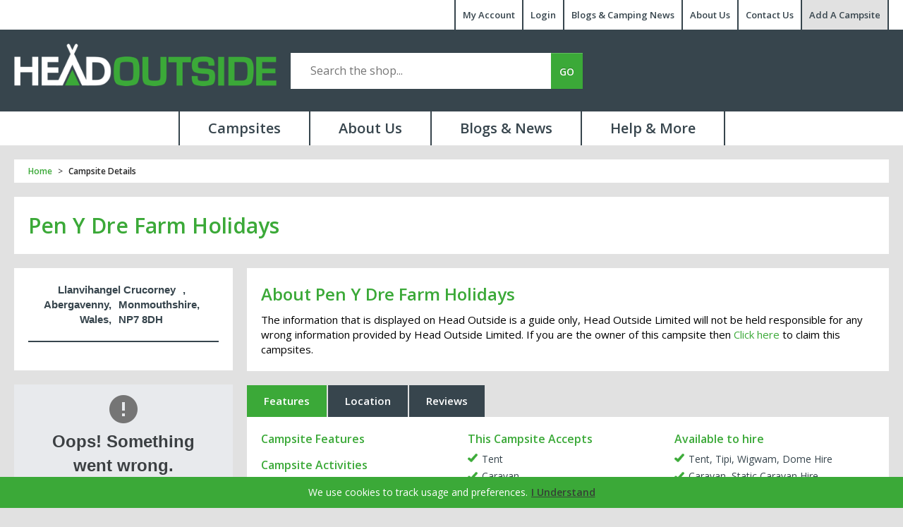

--- FILE ---
content_type: text/html; charset=UTF-8
request_url: https://www.headoutside.co.uk/campsite-details/?camp_id=10498
body_size: 9675
content:


<!DOCTYPE html>
<html lang="en-GB">
<head>
<title>Pen Y Dre Farm Holidays, Abergavenny, Monmouthshire | Head Outside</title>
<meta name="description" content="Check out Pen Y Dre Farm Holidays in Monmouthshire. Hassle free bookings with Head Outside plus 10% Cashback.">
<meta property="place:location:latitude" content="51.8794663">
<meta property="place:location:longitude" content="-2.9808208">
<meta property="business:contact_data:street_address" content="Llanvihangel Crucorney ">
<meta property="business:contact_data:locality" content="Abergavenny">
<meta property="business:contact_data:region" content="Monmouthshire">
<meta property="business:contact_data:country_name" content="UK">
<meta property="business:contact_data:postal_code" content="NP7 8DH ">
<meta property="og:site_name" content="Headoutside.co.uk" />
<meta property="og:type" content="product" />
<meta property="og:url" content="https://www.headoutside.co.uk/campsite-details/?camp_id=10498"/>
<meta property="og:title" content="Pen Y Dre Farm Holidays, Abergavenny, Monmouthshire | Head Outside" />
<meta property="og:description" content="Check out Pen Y Dre Farm Holidays in Monmouthshire. Hassle free bookings with Head Outside plus 10% Cashback." />
<meta property="og:image" content="https://www.headoutside.co.uk/media//" />
<meta property="og:image:width" content="1800" />
<meta property="og:image:height" content="1350" />
<meta name="twitter:card" content="summary_large_image">
<meta name="twitter:site" content="@headoutside">
<meta name="twitter:image" content="https://www.headoutside.co.uk/media//"><meta charset="utf-8" />
<meta name="viewport" content="width=device-width">
<meta name="language" content="english" />	
<link rel="stylesheet" type="text/css" href="https://media.headoutside.co.uk/styles.css" media="all" />
<meta name="google-site-verification" content="Wtx0RVesp91sJokMjumkSfPRzsgtP3B2uh64rXfiQ90" />
<meta name="google-site-verification" content="b8QFD7o6ynyfcpnry3TC9gWaZ5c2Xk7AZsx_FfwXlDY" />
<meta property="fb:admins" content="716916829">
<meta property="fb:app_id" content="933187170099488">
<link rel="apple-touch-icon" sizes="144x144" href="https://www.headoutside.co.uk/images/apple-touch-icon-144x144.png">
<link rel="apple-touch-icon" sizes="114x114" href="https://www.headoutside.co.uk/images/apple-touch-icon-114x114.png">
<link rel="apple-touch-icon" sizes="72x72" href="https://www.headoutside.co.uk/images/apple-touch-icon-72x72.png">
<meta name="apple-mobile-web-app-title" content="Head Outside">
<meta name="application-name" content="Head Outside">
<meta name="robots" content="INDEX,FOLLOW" />
<link rel="shortcut icon" href="https://www.headoutside.co.uk/media/favicon/default/Favicon.png" type="image/x-icon" />
<link href="https://fonts.googleapis.com/css?family=Open+Sans:300,400,600" rel="stylesheet">
<title>Campsite Details | Head Outside</title>
<meta name="description" content="Head Outside is the all in one solution for all your camping needs. | Book campsites, in England, Scotland, Wales &amp; Northern Ireland. Over 5000 UK Campsites | Buy camping equipment, tents, sleeping bags and much more!
" />










</head>
<body  class=" cms-page-view cms-campsite-details" >
<div class="tws-wrapper">
    <div class="tws-top-header">
    <div class="tws-top-header-area">
        <ul>
            <li><a href="https://www.headoutside.co.uk/customer/account/login/">My Account</a></li>
			<li><a href="https://www.headoutside.co.uk/customer/account/login/">Login</a></li>
            <li><a href="https://www.headoutside.co.uk/blog-news-guides/">Blogs &amp; Camping News</a></li>
            <li><a href="https://www.headoutside.co.uk/about-us/">About Us</a></li>
            <li><a href="https://www.headoutside.co.uk/contacts/">Contact Us</a></li>
            <li><a class="tws-top-extra" href="https://www.headoutside.co.uk/free-bookable-campsite-listings">Add A Campsite</a></li>
        </ul>
    </div>
</div>
<header id="header">
    <div class="tws-logo">
        <a class="tws-logo-img" href="https://www.headoutside.co.uk/">
			<img src="https://media.headoutside.co.uk/headoutsidelogo.png" alt="Head Outside Logo"/>
		</a>
    </div>
    <div class="tws-search">
        <div class="headSearch">
<form id="search_mini_form" action="https://www.headoutside.co.uk/catalogsearch/result/" method="get">

	<i></i>
	<input id="search" type="search" name="q" value="" class="input-text required-entry" maxlength="128" placeholder="Search the shop..." />
	<button type="submit" title="Search" class="button searchbtn"><span><span>GO</span></span></button>

	
    

    <div id="search_autocomplete" class="search-autocomplete"></div>
    
</form></div>
    </div>
    <div class="tws-mobile-top">
        <div class="tws-mobile-logo">
            <a class="tws-logo-img" href="https://www.headoutside.co.uk/">
                <img src="https://media.headoutside.co.uk/mobile-menu.png" alt="Head Outside">
            </a>
        </div>
    </div>
    <a id="i-nav" class=""><span class="i-nav-bar"></span><span class="i-nav-bar"></span><span class="i-nav-bar"></span></a>
    <div class="mobile-nav"><ul><li><a href="https://www.headoutside.co.uk/campsites">Campsites</a></li> <li><a href="https://www.headoutside.co.uk/about-us/">About Us</a></li> <li><a href="https://www.headoutside.co.uk/blog-news-guides/">Blogs & News</a></li> <li><a href="https://www.headoutside.co.uk/help">Help</a></li> <li><a href="https://www.headoutside.co.uk/customer/account/">My Account</a></li> </ul> </div>
</header>
<nav>
    <div class="tws-nav">
        <ul>
            <li><a href="https://www.headoutside.co.uk/campsites">Campsites</a>
                <ul>
                    <li class="tws-column-1">
                        <div class="tws-column-box">
                            <div class="tws-colum-title"> <a href="https://www.headoutside.co.uk/campsite-listing/?query=1&search_terms=East+Anglia&search_by=region&within_range=10&bring_items=&hire_items=&activities=&order_by=bookable&order=DESC">East Anglia</a> </div>
                            <ul>
                                <li><a href="https://www.headoutside.co.uk/campsite-listing/?query=1&search_terms=Cambridgeshire&search_by=county&within_range=10&bring_items=&hire_items=&activities=&order_by=bookable&order=DESC">Cambridgeshire</a></li>
                                <li><a href="https://www.headoutside.co.uk/campsite-listing/?query=1&search_terms=Lincolnshire&search_by=county&within_range=10&bring_items=&hire_items=&activities=&order_by=bookable&order=DESC">Lincolnshire</a></li>
                                <li><a href="https://www.headoutside.co.uk/campsite-listing/?query=1&search_terms=Norfolk&search_by=county&within_range=10&bring_items=&hire_items=&activities=&order_by=bookable&order=DESC">Norfolk</a></li>
                                <li><a href="https://www.headoutside.co.uk/campsite-listing/?query=1&search_terms=Suffolk&search_by=county&within_range=10&bring_items=&hire_items=&activities=&order_by=bookable&order=DESC">Suffolk</a></li>
                            </ul>
                        </div>
                        <div class="tws-column-box">
                            <div class="tws-colum-title"> <a href="https://www.headoutside.co.uk/campsite-listing/?query=1&search_terms=South+East&search_by=region&within_range=10&bring_items=&hire_items=&activities=&order_by=bookable&order=DESC">South East</a> </div>
                            <ul>
                                <li><a href="https://www.headoutside.co.uk/campsite-listing/?query=1&search_terms=Bedfordshire&search_by=county&within_range=10&bring_items=&hire_items=&activities=&order_by=bookable&order=DESC">Bedfordshire </a></li>
                                <li><a href="https://www.headoutside.co.uk/campsite-listing/?query=1&search_terms=Berkshire&search_by=county&within_range=10&bring_items=&hire_items=&activities=&order_by=bookable&order=DESC">Berkshire</a></li>
                                <li><a href="https://www.headoutside.co.uk/campsite-listing/?query=1&search_terms=Buckinghamshire&search_by=county&within_range=10&bring_items=&hire_items=&activities=&order_by=bookable&order=DESC">Buckinghamshire</a></li>
                                <li><a href="https://www.headoutside.co.uk/campsite-listing/?query=1&search_terms=East+Sussex&search_by=county&within_range=10&bring_items=&hire_items=&activities=&order_by=bookable&order=DESC">East Sussex</a></li>
                                <li><a href="https://www.headoutside.co.uk/campsite-listing/?query=1&search_terms=Essex&search_by=county&within_range=10&bring_items=&hire_items=&activities=&order_by=bookable&order=DESC">Essex</a></li>
                                <li><a href="https://www.headoutside.co.uk/campsite-listing/?query=1&search_terms=Hampshire&search_by=county&within_range=10&bring_items=&hire_items=&activities=&order_by=bookable&order=DESC">Hampshire</a></li>
                                <li><a href="https://www.headoutside.co.uk/campsite-listing/?query=1&search_terms=Hertfordshire&search_by=county&within_range=10&bring_items=&hire_items=&activities=&order_by=bookable&order=DESC">Hertfordshire</a></li>
                                <li><a href="https://www.headoutside.co.uk/campsite-listing/?query=1&search_terms=Isle+Of+Wight&search_by=county&within_range=10&bring_items=&hire_items=&activities=&order_by=bookable&order=DESC">Isle Of Wight</a></li>
                                <li><a href="https://www.headoutside.co.uk/campsite-listing/?query=1&search_terms=Kent&search_by=county&within_range=10&bring_items=&hire_items=&activities=&order_by=bookable&order=DESC">Kent</a></li>
                                <li><a href="https://www.headoutside.co.uk/campsite-listing/?query=1&search_terms=London&search_by=county&within_range=10&bring_items=&hire_items=&activities=&order_by=bookable&order=DESC">London</a></li>
                                <li><a href="https://www.headoutside.co.uk/campsite-listing/?query=1&search_terms=Oxfordshire&search_by=county&within_range=10&bring_items=&hire_items=&activities=&order_by=bookable&order=DESC">Oxfordshire</a></li>
                                <li><a href="https://www.headoutside.co.uk/campsite-listing/?query=1&search_terms=Surrey&search_by=county&within_range=10&bring_items=&hire_items=&activities=&order_by=bookable&order=DESC">Surrey</a></li>
                                <li><a href="https://www.headoutside.co.uk/campsite-listing/?query=1&search_terms=West+Sussex&search_by=county&within_range=10&bring_items=&hire_items=&activities=&order_by=bookable&order=DESC">West Sussex </a></li>
                            </ul>
                        </div>
                    </li>
                    <li class="tws-column-1">
                        <div class="tws-column-box">
                            <div class="tws-colum-title"> <a href="https://www.headoutside.co.uk/campsite-listing/?query=1&search_terms=Midlands&search_by=region&within_range=10&bring_items=&hire_items=&activities=&order_by=bookable&order=DESC">Midlands</a> </div>
                            <ul>
                                <li><a href="https://www.headoutside.co.uk/campsite-listing/?query=1&search_terms=Derbyshire&search_by=county&within_range=10&bring_items=&hire_items=&activities=&order_by=bookable&order=DESC">Derbyshire</a></li>
                                <li><a href="https://www.headoutside.co.uk/campsite-listing/?query=1&search_terms=Gloucestershire&search_by=county&within_range=10&bring_items=&hire_items=&activities=&order_by=bookable&order=DESC">Gloucestershire</a></li>
                                <li><a href="https://www.headoutside.co.uk/campsite-listing/?query=1&search_terms=Herefordshire&search_by=county&within_range=10&bring_items=&hire_items=&activities=&order_by=bookable&order=DESC">Herefordshire</a></li>
                                <li><a href="https://www.headoutside.co.uk/campsite-listing/?query=1&search_terms=Leicestershire&search_by=county&within_range=10&bring_items=&hire_items=&activities=&order_by=bookable&order=DESC">Leicestershire</a></li>
                                <li><a href="https://www.headoutside.co.uk/campsite-listing/?query=1&search_terms=Northamptonshire&search_by=county&within_range=10&bring_items=&hire_items=&activities=&order_by=bookable&order=DESC">Northamptonshire</a></li>
                                <li><a href="https://www.headoutside.co.uk/campsite-listing/?query=1&search_terms=Nottinghamshire&search_by=county&within_range=10&bring_items=&hire_items=&activities=&order_by=bookable&order=DESC">Nottinghamshire</a></li>
                                <li><a href="https://www.headoutside.co.uk/campsite-listing/?query=1&search_terms=Rutland&search_by=county&within_range=10&bring_items=&hire_items=&activities=&order_by=bookable&order=DESC">Rutland</a></li>
                                <li><a href="https://www.headoutside.co.uk/campsite-listing/?query=1&search_terms=Shropshire&search_by=county&within_range=10&bring_items=&hire_items=&activities=&order_by=bookable&order=DESC">Shropshire</a></li>
                                <li><a href="https://www.headoutside.co.uk/campsite-listing/?query=1&search_terms=Staffordshire&search_by=county&within_range=10&bring_items=&hire_items=&activities=&order_by=bookable&order=DESC">Staffordshire</a></li>
                                <li><a href="https://www.headoutside.co.uk/campsite-listing/?query=1&search_terms=Warwickshire&search_by=county&within_range=10&bring_items=&hire_items=&activities=&order_by=bookable&order=DESC">Warwickshire</a></li>
                                <li><a href="https://www.headoutside.co.uk/campsite-listing/?query=1&search_terms=Worcestershire&search_by=county&within_range=10&bring_items=&hire_items=&activities=&order_by=bookable&order=DESC">Worcestershire</a></li>
                            </ul>
                        </div>
                        <div class="tws-column-box">
                            <div class="tws-colum-title"> <a href="https://www.headoutside.co.uk/campsite-listing/?query=1&search_terms=N+Ireland&search_by=region&within_range=10&bring_items=&hire_items=&activities=&order_by=bookable&order=DESC">N Ireland</a> </div>
                            <ul>
                                <li><a href="https://www.headoutside.co.uk/campsite-listing/?query=1&search_terms=N+Ireland&search_by=region&within_range=10&bring_items=&hire_items=&activities=&order_by=bookable&order=DESC">N Ireland</a></li>
                            </ul>
                        </div>
                        <div class="tws-column-box">
                            <div class="tws-colum-title"> <a href="https://www.headoutside.co.uk/campsite-listing/?query=1&search_terms=North+West&search_by=region&within_range=10&bring_items=&hire_items=&activities=&order_by=bookable&order=DESC">North West</a> </div>
                            <ul>
                                <li><a href="https://www.headoutside.co.uk/campsite-listing/?query=1&search_terms=Cheshire&search_by=county&within_range=10&bring_items=&hire_items=&activities=&order_by=bookable&order=DESC">Cheshire</a></li>
                                <li><a href="https://www.headoutside.co.uk/campsite-listing/?query=1&search_terms=Cumbria&search_by=county&within_range=10&bring_items=&hire_items=&activities=&order_by=bookable&order=DESC">Cumbria</a></li>
                                <li><a href="https://www.headoutside.co.uk/campsite-listing/?query=1&search_terms=Isle+Of+Man&search_by=county&within_range=10&bring_items=&hire_items=&activities=&order_by=bookable&order=DESC">Isle Of Man</a></li>
                                <li><a href="https://www.headoutside.co.uk/campsite-listing/?query=1&search_terms=Lancashire&search_by=county&within_range=10&bring_items=&hire_items=&activities=&order_by=bookable&order=DESC">Lancashire</a></li>
                                <li><a href="https://www.headoutside.co.uk/campsite-listing/?query=1&search_terms=Merseyside&search_by=county&within_range=10&bring_items=&hire_items=&activities=&order_by=bookable&order=DESC">Merseyside</a></li>
                            </ul>
                        </div>
                    </li>
                    <li class="tws-column-1">
                        <div class="tws-column-box">
                            <div class="tws-colum-title"> <a href="https://www.headoutside.co.uk/campsite-listing/?query=1&search_terms=Scotland&search_by=region&within_range=10&bring_items=&hire_items=&activities=&order_by=bookable&order=DESC">Scotland</a> </div>
                            <ul>
                                <li><a href="https://www.headoutside.co.uk/campsite-listing/?query=1&search_terms=Aberdeenshire&search_by=county&within_range=10&bring_items=&hire_items=&activities=&order_by=bookable&order=DESC">Aberdeenshire</a></li>
                                <li><a href="https://www.headoutside.co.uk/campsite-listing/?query=1&search_terms=Angus&search_by=county&within_range=10&bring_items=&hire_items=&activities=&order_by=bookable&order=DESC">Angus</a></li>
                                <li><a href="https://www.headoutside.co.uk/campsite-listing/?query=1&search_terms=Argyll&search_by=county&within_range=10&bring_items=&hire_items=&activities=&order_by=bookable&order=DESC">Argyll</a></li>
                                <li><a href="https://www.headoutside.co.uk/campsite-listing/?query=1&search_terms=Ayrshire&search_by=county&within_range=10&bring_items=&hire_items=&activities=&order_by=bookable&order=DESC">Ayrshire</a></li>
                                <li><a href="https://www.headoutside.co.uk/campsite-listing/?query=1&search_terms=Banffshire&search_by=county&within_range=10&bring_items=&hire_items=&activities=&order_by=bookable&order=DESC">Banffshire</a></li>
                                <li><a href="https://www.headoutside.co.uk/campsite-listing/?query=1&search_terms=Berwickshire&search_by=county&within_range=10&bring_items=&hire_items=&activities=&order_by=bookable&order=DESC">Berwickshire</a></li>
                                <li><a href="https://www.headoutside.co.uk/campsite-listing/?query=1&search_terms=Borders&search_by=county&within_range=10&bring_items=&hire_items=&activities=&order_by=bookable&order=DESC">Borders</a></li>
                                <li><a href="https://www.headoutside.co.uk/campsite-listing/?query=1&search_terms=Clackmannanshire&search_by=county&within_range=10&bring_items=&hire_items=&activities=&order_by=bookable&order=DESC">Clackmannanshire</a></li>
                                <li><a href="https://www.headoutside.co.uk/campsite-listing/?query=1&search_terms=Dumfries+%26+Galloway&search_by=county&within_range=10&bring_items=&hire_items=&activities=&order_by=bookable&order=DESC">Dumfries & Galloway</a></li>
                                <li><a href="https://www.headoutside.co.uk/campsite-listing/?query=1&search_terms=Dunbartonshire&search_by=county&within_range=10&bring_items=&hire_items=&activities=&order_by=bookable&order=DESC">Dunbartonshire</a></li>
                                <li><a href="https://www.headoutside.co.uk/campsite-listing/?query=1&search_terms=Fife&search_by=county&within_range=10&bring_items=&hire_items=&activities=&order_by=bookable&order=DESC">Fife</a></li>
                                <li><a href="https://www.headoutside.co.uk/campsite-listing/?query=1&search_terms=Hebrides&search_by=county&within_range=10&bring_items=&hire_items=&activities=&order_by=bookable&order=DESC">Hebrides</a></li>
                                <li><a href="https://www.headoutside.co.uk/campsite-listing/?query=1&search_terms=Highlands&search_by=county&within_range=10&bring_items=&hire_items=&activities=&order_by=bookable&order=DESC">Highlands</a></li>
                                <li><a href="https://www.headoutside.co.uk/campsite-listing/?query=1&search_terms=Inverness-shire&search_by=county&within_range=10&bring_items=&hire_items=&activities=&order_by=bookable&order=DESC">Inverness-shire</a></li>
                                <li><a href="https://www.headoutside.co.uk/campsite-listing/?query=1&search_terms=Isle+Of+Mull&search_by=county&within_range=10&bring_items=&hire_items=&activities=&order_by=bookable&order=DESC">Isle Of Mull</a></li>
                                <li><a href="https://www.headoutside.co.uk/campsite-listing/?query=1&search_terms=Isle+Of+Skye&search_by=county&within_range=10&bring_items=&hire_items=&activities=&order_by=bookable&order=DESC">Isle Of Skye</a></li>
                                <li><a href="https://www.headoutside.co.uk/campsite-listing/?query=1&search_terms=Lanarkshire&search_by=county&within_range=10&bring_items=&hire_items=&activities=&order_by=bookable&order=DESC">Lanarkshire</a></li>
                                <li><a href="https://www.headoutside.co.uk/campsite-listing/?query=1&search_terms=Lothian&search_by=county&within_range=10&bring_items=&hire_items=&activities=&order_by=bookable&order=DESC">Lothian</a></li>
                                <li><a href="https://www.headoutside.co.uk/campsite-listing/?query=1&search_terms=Moray&search_by=county&within_range=10&bring_items=&hire_items=&activities=&order_by=bookable&order=DESC">Moray</a></li>
                                <li><a href="https://www.headoutside.co.uk/campsite-listing/?query=1&search_terms=Orkney+Islands&search_by=county&within_range=10&bring_items=&hire_items=&activities=&order_by=bookable&order=DESC">Orkney Islands</a></li>
                                <li><a href="https://www.headoutside.co.uk/campsite-listing/?query=1&search_terms=Perthshire&search_by=county&within_range=10&bring_items=&hire_items=&activities=&order_by=bookable&order=DESC">Perthshire</a></li>
                                <li><a href="https://www.headoutside.co.uk/campsite-listing/?query=1&search_terms=Shetlands&search_by=county&within_range=10&bring_items=&hire_items=&activities=&order_by=bookable&order=DESC">Shetlands</a></li>
                                <li><a href="https://www.headoutside.co.uk/campsite-listing/?query=1&search_terms=Stirlingshire&search_by=county&within_range=10&bring_items=&hire_items=&activities=&order_by=bookable&order=DESC">Stirlingshire</a></li>
                            </ul>
                        </div>
                    </li>
                    <li class="tws-column-1">
                        <div class="tws-column-box">
                            <div class="tws-colum-title"> <a href="https://www.headoutside.co.uk/campsite-listing/?query=1&search_terms=North+East&search_by=region&within_range=10&bring_items=&hire_items=&activities=&order_by=bookable&order=DESC">North East</a> </div>
                            <ul>
                                <li><a href="https://www.headoutside.co.uk/campsite-listing/?query=1&search_terms=Cleveland&search_by=county&within_range=10&bring_items=&hire_items=&activities=&order_by=bookable&order=DESC">Cleveland</a></li>
                                <li><a href="https://www.headoutside.co.uk/campsite-listing/?query=1&search_terms=Co+Durham&search_by=county&within_range=10&bring_items=&hire_items=&activities=&order_by=bookable&order=DESC">Co Durham </a></li>
                                <li><a href="https://www.headoutside.co.uk/campsite-listing/?query=1&search_terms=East+Yorkshire&search_by=county&within_range=10&bring_items=&hire_items=&activities=&order_by=bookable&order=DESC">East Yorkshire</a></li>
                                <li><a href="https://www.headoutside.co.uk/campsite-listing/?query=1&search_terms=North+Yorkshire&search_by=county&within_range=10&bring_items=&hire_items=&activities=&order_by=bookable&order=DESC">North Yorkshire</a></li>
                                <li><a href="https://www.headoutside.co.uk/campsite-listing/?query=1&search_terms=Northumberland&search_by=county&within_range=10&bring_items=&hire_items=&activities=&order_by=bookable&order=DESC">Northumberland</a></li>
                                <li><a href="https://www.headoutside.co.uk/campsite-listing/?query=1&search_terms=South+Yorkshire&search_by=county&within_range=10&bring_items=&hire_items=&activities=&order_by=bookable&order=DESC">South Yorkshire</a></li>
                                <li><a href="https://www.headoutside.co.uk/campsite-listing/?query=1&search_terms=Tyne+and+Wear&search_by=county&within_range=10&bring_items=&hire_items=&activities=&order_by=bookable&order=DESC">Tyne and Wear</a></li>
                                <li><a href="https://www.headoutside.co.uk/campsite-listing/?query=1&search_terms=West+Yorkshire&search_by=county&within_range=10&bring_items=&hire_items=&activities=&order_by=bookable&order=DESC">West Yorkshire</a></li>
                                <li><a href="https://www.headoutside.co.uk/campsite-listing/?query=1&search_terms=York&search_by=county&within_range=10&bring_items=&hire_items=&activities=&order_by=bookable&order=DESC">York</a></li>
                            </ul>
                        </div>
                        <div class="tws-column-box">
                            <div class="tws-colum-title"> <a href="https://www.headoutside.co.uk/campsite-listing/?query=1&search_terms=South+West&search_by=region&within_range=10&bring_items=&hire_items=&activities=&order_by=bookable&order=DESC">South West</a> </div>
                            <ul>
                                <li><a href="https://www.headoutside.co.uk/campsite-listing/?query=1&search_terms=Dorset&search_by=county&within_range=10&bring_items=&hire_items=&activities=&order_by=bookable&order=DESC">Dorset</a></li>
                                <li><a href="https://www.headoutside.co.uk/campsite-listing/?query=1&search_terms=East+Cornwall&search_by=county&within_range=10&bring_items=&hire_items=&activities=&order_by=bookable&order=DESC">East Cornwall</a></li>
                                <li><a href="https://www.headoutside.co.uk/campsite-listing/?query=1&search_terms=North+Devon&search_by=county&within_range=10&bring_items=&hire_items=&activities=&order_by=bookable&order=DESC">North Devon</a></li>
                                <li><a href="https://www.headoutside.co.uk/campsite-listing/?query=1&search_terms=Somerset&search_by=county&within_range=10&bring_items=&hire_items=&activities=&order_by=bookable&order=DESC">Somerset</a></li>
                                <li><a href="https://www.headoutside.co.uk/campsite-listing/?query=1&search_terms=South+Devon&search_by=county&within_range=10&bring_items=&hire_items=&activities=&order_by=bookable&order=DESC">South Devon</a></li>
                                <li><a href="https://www.headoutside.co.uk/campsite-listing/?query=1&search_terms=West+Cornwall&search_by=county&within_range=10&bring_items=&hire_items=&activities=&order_by=bookable&order=DESC">West Cornwall</a></li>
                                <li><a href="https://www.headoutside.co.uk/campsite-listing/?query=1&search_terms=Wiltshire&search_by=county&within_range=10&bring_items=&hire_items=&activities=&order_by=bookable&order=DESC">Wiltshire</a></li>
                            </ul>
                        </div>
                    </li>
                    <li class="tws-column-1">
                        <div class="tws-column-box">
                            <div class="tws-colum-title"> <a href="https://www.headoutside.co.uk/campsite-listing/?query=1&search_terms=Wales&search_by=region&within_range=10&bring_items=&hire_items=&activities=&order_by=bookable&order=DESC">Wales</a> </div>
                            <ul>
                                <li><a href="https://www.headoutside.co.uk/campsite-listing/?query=1&search_terms=Carmarthenshire&search_by=county&within_range=10&bring_items=&hire_items=&activities=&order_by=bookable&order=DESC">Carmarthenshire</a></li>
                                <li><a href="https://www.headoutside.co.uk/campsite-listing/?query=1&search_terms=Ceredigion&search_by=county&within_range=10&bring_items=&hire_items=&activities=&order_by=bookable&order=DESC">Ceredigion</a></li>
                                <li><a href="https://www.headoutside.co.uk/campsite-listing/?query=1&search_terms=Conwy&search_by=county&within_range=10&bring_items=&hire_items=&activities=&order_by=bookable&order=DESC">Conwy</a></li>
                                <li><a href="https://www.headoutside.co.uk/campsite-listing/?query=1&search_terms=Denbighshire&search_by=county&within_range=10&bring_items=&hire_items=&activities=&order_by=bookable&order=DESC">Denbighshire</a></li>
                                <li><a href="https://www.headoutside.co.uk/campsite-listing/?query=1&search_terms=Flintshire&search_by=county&within_range=10&bring_items=&hire_items=&activities=&order_by=bookable&order=DESC">Flintshire</a></li>
                                <li><a href="https://www.headoutside.co.uk/campsite-listing/?query=1&search_terms=Glamorgan&search_by=county&within_range=10&bring_items=&hire_items=&activities=&order_by=bookable&order=DESC">Glamorgan</a></li>
                                <li><a href="https://www.headoutside.co.uk/campsite-listing/?query=1&search_terms=Gwynedd&search_by=county&within_range=10&bring_items=&hire_items=&activities=&order_by=bookable&order=DESC">Gwynedd</a></li>
                                <li><a href="https://www.headoutside.co.uk/campsite-listing/?query=1&search_terms=Isle+Of+Anglesey&search_by=county&within_range=10&bring_items=&hire_items=&activities=&order_by=bookable&order=DESC">Isle Of Anglesey</a></li>
                                <li><a href="https://www.headoutside.co.uk/campsite-listing/?query=1&search_terms=Monmouthshire&search_by=county&within_range=10&bring_items=&hire_items=&activities=&order_by=bookable&order=DESC">Monmouthshire</a></li>
                                <li><a href="https://www.headoutside.co.uk/campsite-listing/?query=1&search_terms=Pembrokeshire&search_by=county&within_range=10&bring_items=&hire_items=&activities=&order_by=bookable&order=DESC">Pembrokeshire</a></li>
                                <li><a href="https://www.headoutside.co.uk/campsite-listing/?query=1&search_terms=Powys&search_by=county&within_range=10&bring_items=&hire_items=&activities=&order_by=bookable&order=DESC">Powys</a></li>
                                <li><a href="https://www.headoutside.co.uk/campsite-listing/?query=1&search_terms=Wrexham&search_by=county&within_range=10&bring_items=&hire_items=&activities=&order_by=bookable&order=DESC">Wrexham</a></li>
                            </ul>
                        </div>
                    </li>
                </ul>
            </li>
            <li><a href="https://www.headoutside.co.uk/about-us/">About Us</a></li>
            <li><a href="https://www.headoutside.co.uk/blog-news-guides/">Blogs &amp; News</a></li>
            <li><a class="tws-last-nav" href="https://www.headoutside.co.uk/help">Help &amp; More</a>
                <ul>
                    <li class="tws-column-1">
                        <div class="tws-column-box">
                            <div class="tws-colum-title"> <a href="https://www.headoutside.co.uk/help/#help-camp-owner">Campsite Owners</a> </div>
                            <ul>
                                <li><a href="https://www.headoutside.co.uk/add-a-campsite">How to add your campsite</a></li>
                                <li><a href="https://www.headoutside.co.uk/edit-a-campsite">How to edit your campsite</a></li>
                                <li><a href="https://www.headoutside.co.uk/start-taking-bookings">Start to take Bookings</a></li>
                                <li><a href="https://www.headoutside.co.uk/add-a-pitch">How to add pitches</a></li>
                                <li><a href="https://www.headoutside.co.uk/manage-bookings">How to manage Bookings</a></li>
                                <li><a href="https://www.headoutside.co.uk/faq/index/category/id/6">Campsites FAQ’s</a></li>
                            </ul>
                        </div>
                    </li>
                    <li class="tws-column-1">
                        <div class="tws-column-box">
                            <div class="tws-colum-title"> <a href="https://www.headoutside.co.uk/help/#help-cus-support">Customer Support</a> </div>
                            <ul>
                                <li><a href="https://www.headoutside.co.uk/customer/account/login/">Login</a></li>
                                <li><a href="https://www.headoutside.co.uk/customer/account/create/">Create Account</a></li>
                                <li><a href="https://www.headoutside.co.uk/returns">Returns and Refunds</a></li>
                            </ul>
                        </div>
                    </li>
                    <li class="tws-column-1">
                        <div class="tws-column-box">
                            <div class="tws-colum-title"> <a href="https://www.headoutside.co.uk/help/#help-about-us">About Us</a> </div>
                            <ul>
                                <li><a href="https://www.headoutside.co.uk/about-us/">About us</a></li>
                                <li><a href="https://www.headoutside.co.uk/what-we-do">What we do</a></li>
                                <li><a href="https://www.headoutside.co.uk/contacts/">Contact Us</a></li>
                                <li><a href="https://www.headoutside.co.uk/faq/index/category/id/3">Customer FAQ’s</a></li>
                                <li><a href="https://www.headoutside.co.uk/jobs">Jobs</a></li>
                                <li><a href="https://www.headoutside.co.uk/privacy-policy/">Privacy Policy</a></li>
                                <li><a href="https://www.headoutside.co.uk/terms">Terms & Conditions</a></li>
                            </ul>
                        </div>
                    </li>
                    <li class="tws-column-1">
                        <div class="tws-column-box">
                            <div class="tws-colum-title"> <a href="https://www.headoutside.co.uk/help/#help-about-us">Help with booking</a> </div>
                            <ul>
                                <li><a href="https://www.headoutside.co.uk/how-to-book-a-campsite">How to book a campsite</a></li>
                                <li><a href="https://www.headoutside.co.uk/what-we-do">Why Book with Head Outside</a></li>
                                <li><a href="https://www.headoutside.co.uk/campsite-booking-savings">What savings will you get</a></li>
                                <li><a href="https://www.headoutside.co.uk/cashback">Cashback</a></li>
                            </ul>
                        </div>
                    </li>
                    <li class="tws-column-1">
                        <div class="tws-column-box">
                            <div class="tws-colum-img tws-help-column"> <img src="https://media.headoutside.co.uk/help.png" alt="Head Outside Shop"> </div>
                        </div>
                    </li>
                </ul>
            </li>
        </ul>
    </div>
</nav>
    <div class="tws-container tws-camp-details">
		<div class="tws-innermidW tws-camp-detail-float"><div class="tws-breadcrumbs"><div class="row">
    <ul class="breadcrumb">
                    <li itemscope="" itemtype="http://data-vocabulary.org/Breadcrumb" class="home">
                            <a itemprop="url" href="https://www.headoutside.co.uk/" title="Go to Home Page"><span itemprop="title">Home</span></a>
                                                                </li>
                    <li itemscope="" itemtype="http://data-vocabulary.org/Breadcrumb" class="cms_page">
                            <a itemprop="url" href="https://www.headoutside.co.uk/campsite-details/?camp_id=10498" title="Campsite Details"><strong itemprop="title">Campsite Details</strong></a>
                                    </li>
            </ul>
</div>
</div>			<div class="tws-cms-area">
			    <div class="tws-camp-listing"><div itemscope itemtype="http://schema.org/LodgingBusiness"><div class="tws-camp-listing-area"><div><div class="tws-cd-name">
  <h1 itemprop="name" class="prodname">Pen Y Dre Farm Holidays</h1>
  <meta itemprop="url" content="https://www.headoutside.co.uk/campsite-details/?camp_id=10498"/>
  <meta itemprop="priceRange" content="£"/>
	<span itemscope itemprop="geo" itemtype="http://schema.org/GeoCoordinates">
    <meta itemprop="latitude" content="51.8794663"/>
    <meta itemprop="longitude" content="-2.9808208"/>
  </span>
  <span itemscope itemprop="potentialAction" itemtype="http://schema.org/ReserveAction">
    <span itemscope itemprop="target" itemtype="http://schema.org/EntryPoint">
	    <meta itemprop="urlTemplate" content="https://www.headoutside.co.uk/campsite-details/?camp_id=10498"/>
	    <meta itemprop="inLanguage" content="en-gb"/>
	    <meta itemprop="actionPlatform" content="http://schema.org/MobileWebPlatform"/>
	    <meta itemprop="actionPlatform" content="http://schema.org/DesktopWebPlatform"/>
    </span>
    <span itemscope itemprop="result" itemtype="http://schema.org/LodgingReservation">
	    <meta itemprop="name" content="Booking for Pen Y Dre Farm Holidays"/>
    </span>
  </span>
  </div>
<div class="tws-camping-right">
  		
    <div class="prodtxt">
      <h2>About Pen Y Dre Farm Holidays</h2>
      <p>The information that is displayed on Head Outside is a guide only, Head Outside Limited will not be held responsible for any wrong information provided by Head Outside Limited. If you are the owner of this campsite then&nbsp;<a href="https://www.headoutside.co.uk/claim-site-listing" target="_blank">Click here</a>&nbsp;to claim this campsites.</p>		</div>
		
    <div class="tabbing">
      <div role="tabpanel">
        <ul id="campsite_details_tabs" class="nav nav-tabs" role="tablist">
          <li role="presentation" class='active'>
						<a href="#tabB" aria-controls="tabB" role="tab" data-toggle="tab">Features</a>
					</li>
          <li role="presentation">
						<a href="#tabA" aria-controls="tabA" role="tab" data-toggle="tab">Location</a>
					</li>
          <li role="presentation" >
						<a href="#tabC" aria-controls="tabC" role="tab" data-toggle="tab">Reviews <span class="normalfont"></span></a>
					</li>
                  </ul>
        <div class="tab-content">
          <div role="tabpanel" class="tab-pane active" id="tabB">
          	<div class="prodshortDtl">
							<div id="features_container">
							<div><ul class='featuresul'><li><div class='title'>Campsite Features</div></li></ul></div>
											<div>
												<ul class='featuresul'>
													<li><div class='title'>This Campsite Accepts</div></li>
															<li>
																Tent <span class='attribute_count'></span><br/>
															</li>
														
															<li>
																Caravan <span class='attribute_count'></span><br/>
															</li>
														
															<li>
																 Motorhome, Campervan <span class='attribute_count'></span><br/>
															</li>
														
												</ul>
											</div>
										
											<div>
											<ul class='featuresul'>
												<li><div class='title'>Available to hire</div></li>
														<li>
															Tent, Tipi, Wigwam, Dome Hire <span class='attribute_count'></span><br/>
														</li>
													
														<li>
															Caravan, Static Caravan Hire <span class='attribute_count'></span><br/>
														</li>
													
														<li>
															Lodge, Cabin, Hut Hire <span class='attribute_count'></span><br/>
														</li>
													
											</ul>
											</div>
										<div class='pinto'><ul class='featuresul'><li><div class='title'>Campsite Activities</div></li><li>Fishing<br/></li><li>Sailing<br/></li><li>Indoor Swimming<br/></li><li>Archery<br/></li><li>Climbing<br/></li><li>Fitness Club<br/></li><li>Outdoor Living Skills<br/></li></ul></div>						</div>
					
            
						<div class="clear"></div>
          </div>
        </div>
        <div role="tabpanel" class="tab-pane" id="tabA">
        	<div class="locationDtl">
      	    <h5>Helpful Directions</h5>
						<div class="mapdtl"></div>
          </div>
        </div>
        <div role="tabpanel" class="tab-pane tws-no-pad " id="tabC">
          <div class="tws-review-main-area">
            						  <div class="tws-review-top">
                <h5>Reviews for Pen Y Dre Farm Holidays</h5>
  							<a href="https://www.headoutside.co.uk/customer/account/login/">Login to write your review.</a>
              </div>
						  				</div>
				<div class="tws-see-all-reviews">
			    <span itemscope itemprop="aggregateRating" itemtype="http://schema.org/AggregateRating">
            <meta itemprop="ratingValue" content=""/>
            <meta itemprop="reviewCount" content=""/>
          </span>
			    <div class='tws-review-area'><p>No reviews found for this campsite.</p></div>				</div>
			</div>

        </div>
</div>
</div>
      <div class="plesenoteGray">
      	<div class="tws-extra-note-top">
    	    <h6>Please note</h6>
      	</div>
      	<div class="tws-extra-note-main">
        	<p>The information that is displayed on Head Outside is a guide only, Head Outside Limited will not be held responsible for any wrong information provided by Head Outside Limited. If you are the owner of this campsite then&nbsp;<a href="https://www.headoutside.co.uk/claim-site-listing" target="_blank">Click here</a>&nbsp;to claim this campsites.</p>        	        </div>
      </div>                       
			</div>
<div class="tws-camping-left">
  <div class="tws-left-cms-box tws-left-camp-detail-box">
    <div class="cd-address-top">
      <div itemscope itemprop="address" itemtype="http://schema.org/PostalAddress">
				<p itemprop="streetAddress">Llanvihangel Crucorney </p>
				<p>
					,
				</p>
				<p itemprop="addressLocality">
					Abergavenny, 
				</p>
				<p itemprop="addressRegion">
					Monmouthshire, 
				</p>
				<p>
					Wales, 
				</p>
				<p itemprop="postalCode">
					NP7 8DH 				</p>
				<meta itemprop="addressCountry" content="UK"/>
			</div>
    </div>
      </div>
  <div class="tws-camp-map-box tws-20-margin-top">
		<div class="mapframe" id="viewmap"><div class='marker' data-lat='51.8794663' data-lng='-2.9808208'></div></div>
			
			
			
    </div>
        <div class="tws-left-cms-box tws-20-margin-top">
      <h3>About Head Outside</h3>
      <p>As a leading UK campsite finder online, we are committed to improving the opinion of camping and encourage everyone to Head Outside. From your children to your parents, we want to encourage the whole family to get out and spend quality time together and with nature.</p>
    </div>
    <div class="tws-left-cms-box tws-20-margin-top">
      <h3>Camping Checklist</h3>
      <p>Create your own camping checklist for everything you need to remember for the perfect camping holiday!</p>
      <a href="https://www.headoutside.co.uk/camping-checklist"><span>Find out more</span></a>
    </div>
    <div class="tws-left-cms-box tws-20-margin-top">
      <h3>10% off everything online when you book any campsite with us!</h3>
      <p>Simply just book any bookable campsite with Head Outside and you will receive a 10% off voucher to use on our online store</p>
    </div>
    <div class="tws-cd-left-button tws-20-margin-top">
          </div>
	</div>
	<div class="tws-nearby-sites">
    <div class="panel-group1" id="accordion" role="tablist" aria-multiselectable="true">
    	    		<div class="panel panel-default">
          <div class="panel-heading">
		    		<h4 class="panel-title"><span>Nearby Sites</span></h4><p>Cant find what you are looking for? Dont worry, here are some sites close to Pen Y Dre Farm Holidays.</p></div>
            <div class="panel-collapse collapse in">
              <div class="panel-body">
                <div class="nearsiteList">
	                <ul>
					    													<li>
	                    	<a style="color:#000;" href="https://www.headoutside.co.uk/campsite-details/?camp_id=10505"><div class="siteDtl"><div class="nearby-title"><h6>The Rising Sun</h6></div></div>
	                        <div class="siteImg">
						    												    						<figure><img alt="Find a Campsite Nearby" src="https://media.headoutside.co.uk/images/190-150.jpg" width="60" height="60"></figure>
								    										    					</div>
					    					<div class="tws-nearby-town">
													Abergavenny<br><span>(0.97 miles away)</span>
												</div>
					    									    					</a>
                    </li>
					    													<li>
	                    	<a style="color:#000;" href="https://www.headoutside.co.uk/campsite-details/?camp_id=10490"><div class="siteDtl"><div class="nearby-title"><h6>Little Oasis Campsite</h6></div></div>
	                        <div class="siteImg">
						    												    						<figure><img alt="Find a Campsite Nearby" src="https://media.headoutside.co.uk/images/190-150.jpg" width="60" height="60"></figure>
								    										    					</div>
					    					<div class="tws-nearby-town">
													Gwent<br><span>(1.73 miles away)</span>
												</div>
					    									    					</a>
                    </li>
					    													<li>
	                    	<a style="color:#000;" href="https://www.headoutside.co.uk/campsite-details/?camp_id=10496"><div class="siteDtl"><div class="nearby-title"><h6>Pandy Caravan Club Site</h6></div></div>
	                        <div class="siteImg">
						    												    						<figure><img alt="Find a Campsite Nearby" src="https://media.headoutside.co.uk/images/190-150.jpg" width="60" height="60"></figure>
								    										    					</div>
					    					<div class="tws-nearby-town">
													Abergavenny<br><span>(2.81 miles away)</span>
												</div>
					    									    					</a>
                    </li>
					    													<li>
	                    	<a style="color:#000;" href="https://www.headoutside.co.uk/campsite-details/?camp_id=10513"><div class="siteDtl"><div class="nearby-title"><h6>Wernddu Farm Caravan Park</h6></div></div>
	                        <div class="siteImg">
						    													    						<figure><img alt="Find a Campsite Nearby" src="https://media.headoutside.co.uk//campsite_images/thmidlist-38538585.jpg" width="60" height="60"></figure>
									    										    					</div>
					    					<div class="tws-nearby-town">
													Abergavenny<br><span>(5.25 miles away)</span>
												</div>
					    									    					</a>
                    </li>
					    													<li>
	                    	<a style="color:#000;" href="https://www.headoutside.co.uk/campsite-details/?camp_id=10509"><div class="siteDtl"><div class="nearby-title"><h6>Ton Uchaf Farm</h6></div></div>
	                        <div class="siteImg">
						    												    						<figure><img alt="Find a Campsite Nearby" src="https://media.headoutside.co.uk/images/190-150.jpg" width="60" height="60"></figure>
								    										    					</div>
					    					<div class="tws-nearby-town">
													Abergavenny<br><span>(7.59 miles away)</span>
												</div>
					    									    					</a>
                    </li>
					    				    		</ul>
          </div>
        </div>
      </div>
    </div>
		</div>
</div>            

	
</div> 


<div></div></div></div></div></div></div>		<div class="news">
    			<div class="newsmainbox" >
    			<div class="row rowC connectRowWra tws-news">
  <div class="col-lg-10 col-md-10 col-sm-10 callumA">
	<div class="callumHead">Connect with us on</div>
	<div class="socialIcons">
	  <ul>
	  	<li><a href="https://www.facebook.com/headoutside" target="_blank"><img src="https://media.headoutside.co.uk/social-icon-2.jpg" alt="Facebook" width="40" height="40"></a></li>
		<li><a href="https://twitter.com/Headoutside" target="_blank"><img src="https://media.headoutside.co.uk/social-icon-1.jpg" alt="Twitter" width="40" height="40"></a></li>
		<li><a href="https://plus.google.com/u/0/b/103953748027283931038/103953748027283931038" target="_blank"><img src="https://media.headoutside.co.uk/social-icon-3.jpg" alt="Google Plus" width="40" height="40"></a></li>
		<li><a href="https://uk.pinterest.com/headoutside/" target="_blank"><img src="https://media.headoutside.co.uk/social-icon-4.jpg" alt="Pinterest" width="40" height="40"></a></li>
		<li><a href="https://instagram.com/headoutside/" target="_blank"><img src="https://media.headoutside.co.uk/social-icon-5.jpg" alt="Instagram" width="40" height="40"></a></li>
	  </ul>
	</div>
	<div class="callumHead margintop">Sign up for the camping newsletter!</div>
	<p>Subscribe to our email newsletters to get the latest deals and offers before anybody else plus camping tips and ideas from our experts. Come join the tribe today...</p>
    <div id="mc_embed_signup">
    <form action="https://headoutside.us9.list-manage.com/subscribe/post?u=4cce5ca412d3ad71513f7754b&amp;id=938dc37ca6" method="post" id="mc-embedded-subscribe-form" name="mc-embedded-subscribe-form" class="validate" target="_blank" novalidate>
        <div id="mc_embed_signup_scroll">
    <div class="mc-field-group">
    	<label for="mce-EMAIL">Email Address </label>
    	<input type="email" value="" name="EMAIL" class="required email" id="mce-EMAIL">
    </div>
    	<div id="mce-responses" class="clear">
    		<div class="response" id="mce-error-response" style="display:none"></div>
    		<div class="response" id="mce-success-response" style="display:none"></div>
    	</div>
        <div style="position: absolute; left: -5000px;" aria-hidden="true"><input type="text" name="b_4cce5ca412d3ad71513f7754b_938dc37ca6" tabindex="-1" value=""></div>
        <div class="clear"><input type="submit" value="Subscribe" name="subscribe" id="mc-embedded-subscribe" class="button"></div>
        </div>
    </form>
    </div>
    
    
  </div>
  <div class="col-lg-14 col-md-14 col-sm-14 callumB">
	<div class="callumHead">Latest Blogs &amp; Camping News</div>
<div class="even newsbox">
            				<figure>
			<a href="https://www.headoutside.co.uk/blog-news-guides/new-online-uk-campsite-finder" title="Ready, Set, GO! 2018 Here we come">
				<div class="news_image">
													<img src="https://media.headoutside.co.uk/clnews/1509374729417864461.jpg"  width="600" height="350" alt="Ready, Set, GO! 2018 Here we come" title="Ready, Set, GO! 2018 Here we come"/>
								</div>
			</a>
		</figure>
    
    <div class="description">
        <p>What a couple of years it has been &ndash; from launching Head Outside just over 2 years ago, to being in a position where we are finally launching our online booking service; we&rsquo;ve come a long way!&nbsp;</p>
                            <a title="Ready, Set, GO! 2018 Here we come" href="https://www.headoutside.co.uk/blog-news-guides/new-online-uk-campsite-finder" class="more">Continue reading &raquo;</a>
                </div>
</div>
<div class="odd newsbox">
            				<figure>
			<a href="https://www.headoutside.co.uk/blog-news-guides/holiday-park-resort-innovation-nec" title="Holiday Park & Resort Innovation 2017">
				<div class="news_image">
													<img src="https://media.headoutside.co.uk/clnews/1509373925957786687.jpg"  width="600" height="350" alt="Holiday Park & Resort Innovation 2017" title="Holiday Park & Resort Innovation 2017"/>
								</div>
			</a>
		</figure>
    
    <div class="description">
        <p>Holiday Park &amp; Resort Innovation is returning to the NEC Birmingham on the 8th &amp; 9th of November 2017 and will be packed with all the latest products and services to evolve your holiday business.&nbsp;</p>
                            <a title="Holiday Park & Resort Innovation 2017" href="https://www.headoutside.co.uk/blog-news-guides/holiday-park-resort-innovation-nec" class="more">Continue reading &raquo;</a>
                </div>
</div>
  </div>
</div>
    			</div>
    		</div>
        <footer> <div class="rowA"><div class="callumA"> <div class="callumHead">About Head Outside</div> <div class="simplelinkslist"> <ul><li class="level0 first even"><a href="https://www.headoutside.co.uk/faq/index/category/id/3">Customer FAQ's</a></li><li class="level0 odd"><a href="https://www.headoutside.co.uk/about-us/">About Us</a></li><li class="level0 even"><a href="https://www.headoutside.co.uk/jobs">Jobs</a></li><li class="level0 odd"><a href="https://www.headoutside.co.uk/privacy-policy/">Privacy Policy</a></li><li class="level0 even"><a href="https://www.headoutside.co.uk/contacts/">Contact Us</a></li><li class="level0 last odd"><a href="https://www.headoutside.co.uk/terms">Terms &amp; Conditions</a></li></ul> </div> </div><div class="callumB"> <div class="callumHead">Popular Destinations</div> <div class="simplelinkslist"> <ul><li class="level0 first even"><a href="https://www.headoutside.co.uk/campsite-listing/?query=1&amp;search_terms=Cornwall&amp;search_by=county&amp;within_range=10&amp;bring_items=&amp;hire_items=&amp;activities=&amp;order_by=bookable&amp;order=DESC">Cornwall</a></li><li class="level0 odd"><a href="https://www.headoutside.co.uk/campsite-listing/?query=1&amp;search_terms=devon&amp;search_by=county&amp;within_range=10&amp;bring_items=&amp;hire_items=&amp;activities=&amp;order_by=bookable&amp;order=DESC">Devon</a></li><li class="level0 even"><a href="https://www.headoutside.co.uk/campsite-listing/?query=1&amp;search_terms=Scotland&amp;search_by=region&amp;within_range=10&amp;bring_items=&amp;hire_items=&amp;activities=&amp;order_by=bookable&amp;order=DESC">Scotland</a></li><li class="level0 odd"><a href="https://www.headoutside.co.uk/campsite-listing/?query=1&amp;search_terms=kent&amp;search_by=region&amp;within_range=10&amp;bring_items=&amp;hire_items=&amp;activities=&amp;order_by=bookable&amp;order=DESC">Kent</a></li><li class="level0 even"><a href="https://www.headoutside.co.uk/campsite-listing/?query=1&amp;search_terms=isle%20of%20wight&amp;search_by=region&amp;within_range=10&amp;bring_items=&amp;hire_items=&amp;activities=&amp;order_by=bookable&amp;order=DESC">Isle Of Wight</a></li><li class="level0 odd"><a href="https://www.headoutside.co.uk/campsite-listing/?query=1&amp;search_terms=dorset&amp;search_by=region&amp;within_range=10&amp;bring_items=&amp;hire_items=&amp;activities=&amp;order_by=bookable&amp;order=DESC">Dorset</a></li><li class="level0 even"><a href="https://www.headoutside.co.uk/campsite-listing/?query=1&amp;search_terms=hampshire&amp;search_by=region&amp;within_range=10&amp;bring_items=&amp;hire_items=&amp;activities=&amp;order_by=bookable&amp;order=DESC">Hampshire</a></li><li class="level0 last odd"><a href="https://www.headoutside.co.uk/campsite-listing/?query=1&amp;search_terms=wales&amp;search_by=region&amp;within_range=10&amp;bring_items=&amp;hire_items=&amp;activities=&amp;order_by=bookable&amp;order=DESC">Wales</a></li> </ul> </div> </div><div class="callumA"> <div class="callumHead">Your Campsite</div> <div class="simplelinkslist"> <ul><li class="level0 first even"><a href="https://www.headoutside.co.uk/customer/account/login/">Owners Login</a></li><li class="level0 odd"><a href="https://www.headoutside.co.uk/faq/index/category/id/6">Campsite FAQ's</a></li><li class="level0 even"><a href="https://www.headoutside.co.uk/free-bookable-campsite-listings">Free Bookable Listings</a></li><li class="level0 last odd"><a href="https://www.headoutside.co.uk/claim-site-listing">Claim your Campsite</a></li></ul> </div> </div><div class="callumC"> <div class="callumHead">Customer Support</div> <div class="simplelinkslist"> <ul><li class="level0 first even"><a href="https://www.headoutside.co.uk/customer/account/login/">Login</a></li><li class="level0 odd"><a href="https://www.headoutside.co.uk/customer/account/create/">Create Account</a></li><li class="level0 even"><a href="https://www.headoutside.co.uk/delivery">Free Delivery over £50</a></li><li class="level0 last odd"><a href="https://www.headoutside.co.uk/returns">Returns and Refunds</a></li></ul> </div> <div class="paymentoption"><label>Payment Options:</label> <ul> <li class="first even imgsprite visa"></li> <li class="odd imgsprite mastercard"></li> <li class="even imgsprite maestro"></li> <li class="odd imgsprite paypal"></li> <li class="last even imgsprite amazon"></li> </ul> </div></div> </div> <div class="rowB"><div class="tws-low-footer">© Copyright 2018 Head Outside LTD | All rights reserved</div> </div></footer>

            </div>
</div>
<script type="text/javascript" src="https://media.headoutside.co.uk/js/jquery-1.10.2.min.js"></script><script type="text/javascript" src="https://media.headoutside.co.uk/js/tws-min.js"></script><script type="text/javascript" src="https://media.headoutside.co.uk/js/camps-tws-min.js"></script><script type="text/javascript" src="https://www.headoutside.co.uk/js/surreyweb/bookings/booking-validation.js"></script><script type="text/javascript">Mage.Cookies.path="/",Mage.Cookies.domain=".www.headoutside.co.uk";</script><script type="text/javascript">
//<![CDATA[
optionalZipCountries = [];
//]]>
</script><script type="text/javascript">//<![CDATA[
        var Translator = new Translate([]);
        //]]></script><script async src="https://www.googletagmanager.com/gtag/js?id=UA-58153568-1"></script><script>function gtag(){dataLayer.push(arguments)}window.dataLayer=window.dataLayer||[],gtag("js",new Date),gtag("config","UA-58153568-1");</script><script type="text/javascript">
    //<![CDATA[
        var searchForm = new Varien.searchForm('search_mini_form', 'search', '');
        searchForm.initAutocomplete('https://www.headoutside.co.uk/catalogsearch/ajax/suggest/', 'search_autocomplete');
    //]]>
    </script><script type="text/javascript">
			function showMore() 
			{
				var text = "<p>The information that is displayed on Head Outside is a guide only, Head Outside Limited will not be held responsible for any wrong information provided by Head Outside Limited. If you are the owner of this campsite then&nbsp;<a href=\"https:\/\/www.headoutside.co.uk\/claim-site-listing\" target=\"_blank\">Click here<\/a>&nbsp;to claim this campsites.<\/p>";
				jQuery(".prodtxt").html(text);
			}
		</script><script type="text/javascript" src="/js/pinto.js"></script><script type="text/javascript">jQuery(document).ready(function(){jQuery("a[data-toggle='tab']").on("shown.bs.tab",function(t){"#tabB"==jQuery(t.target).attr("href")&&jQuery("#features_container").pinto()})}),document.onreadystatechange=function(){"complete"==document.readyState&&jQuery("#features_container").pinto()};</script><script type="text/javascript" src="https://maps.google.com/maps/api/js?key=AIzaSyDM0Nasve-TbZXM-aMh_z9CTlHM5FR_EiI"></script><script src="/js/surreyweb/managecampsites/campsite_details_map.js" type="text/javascript"></script><script type='text/javascript'>
				jQuery(document).ready(function()
				{
												render_map(jQuery("#viewmap"),{
																		zoom: 7,
										center: new google.maps.LatLng(51.8794663, -2.9808208),
																		mapTypeId: google.maps.MapTypeId.ROADMAP,
								enableDoubleClickZoom: true
							}, false);
											});
			</script><script type="text/javascript">
		jQuery(function(){
			jQuery(".gallerythumbicons .owl-carousel").owlCarousel({ items :10, itemsDesktop : [1000,10], itemsDesktopSmall : [900,8],  itemsTablet: [600,6], itemsMobile : [479, 3] });
			jQuery("#rating_simple1").webwidget_rating_simple({
        rating_star_length: '5',
        rating_initial_value: '',
        rating_function_name: '',//this is function name for click
        directory: 'https://media.headoutside.co.uk/ratings/'
	    });

			jQuery("#rebtn").click(function(){jQuery(".review_form").toggle("slow"),"Close"==jQuery(this).html()?jQuery(this).html("Write Your Review"):jQuery(this).html("Close")});
		});
		
		var ReviewForm = new VarienForm('ReviewForm', true);
		function check_review(){var e=jQuery("#capcha").val(),r=jQuery("#cap").val(),a=jQuery("#campsite_review_message").val();if(""!=a){if(a.length>1e3)return jQuery("#msg_err").html("Please enter message character less than 1000"),jQuery("#msg_err").show(),jQuery("#advice-required-entry-campsite_review_message").hide(),jQuery("#campsite_review_message").focus(),!1;jQuery("#msg_err").hide()}else jQuery("#msg_err").hide();return e!=r&&""!=e?(jQuery("#cap_err").html("Please enter valid capcha"),jQuery("#cap_err").show(),jQuery("#advice-required-entry-capcha").hide(),jQuery("#capcha").focus(),!1):void jQuery("#cap_err").hide()}
	</script><script type="text/javascript" src="https://media.headoutside.co.uk/ratings/rating_simple.js"></script><script type="text/javascript" src="https://www.headoutside.co.uk/skin/frontend/headoutside/default/js/lightbox.min.js"></script><script type='text/javascript' src='https://media.headoutside.co.uk/mc-validate.js'></script><script type='text/javascript'>(function($) {window.fnames = new Array(); window.ftypes = new Array();fnames[1]='FNAME';ftypes[1]='text';fnames[2]='LNAME';ftypes[2]='text';fnames[3]='MMERGE3';ftypes[3]='number';fnames[0]='EMAIL';ftypes[0]='email';}(jQuery));var $mcj = jQuery.noConflict(true);</script><script type="text/javascript" src="https://media.headoutside.co.uk/js/jquery.cookiebar.js"></script><script type="text/javascript"> 
  jQuery(document).ready(function(){
     jQuery.cookieBar();
  });
</script><script>jQuery("#i-nav").click(function(){jQuery(this).next(".mobile-nav").toggle()}),jQuery(document).click(function(e){var i=e.target;jQuery(i).is("#i-nav")||jQuery(i).parents().is("#i-nav")||jQuery(".mobile-menu").hide()});</script></body>
</html>

--- FILE ---
content_type: text/css
request_url: https://media.headoutside.co.uk/styles.css
body_size: 91347
content:
.lightboxOverlay{position:absolute;top:0;left:0;z-index:9999;background-color:#000;filter:progid: DXImageTransform.Microsoft.Alpha(Opacity=80);opacity:.89;display:none}.lightbox{position:absolute;left:0;width:100%;z-index:10000;text-align:center;line-height:0;font-weight:400}.lightbox .lb-image{display:block;height:auto;max-width:inherit;-webkit-border-radius:3px;-moz-border-radius:3px;-ms-border-radius:3px;-o-border-radius:3px;border-radius:0}.lightbox a img{border:none}.lb-outerContainer{position:relative;background-color:#fff;*zoom:1;width:250px;height:250px;margin:0 auto;-webkit-border-radius:4px;-moz-border-radius:4px;-ms-border-radius:4px;-o-border-radius:4px;border-radius:4px}.lb-outerContainer:after{content:"";display:table;clear:both}.lb-loader{position:absolute;top:43%;left:0;height:25%;width:100%;text-align:center;line-height:0}.lb-cancel{display:block;width:32px;height:32px;margin:0 auto;background:url(../images/loading.gif) no-repeat}.lb-nav{position:absolute;top:0;left:0;height:100%;width:100%;z-index:10}.lb-container > .nav{left:0}.lb-nav a{outline:none;background-image:url([data-uri])}.lb-prev,.lb-next{height:100%;cursor:pointer;display:block}.lb-nav a.lb-prev{width:34%;left:0;float:left;background:url(../images/prev.png) left 48% no-repeat;filter:progid: DXImageTransform.Microsoft.Alpha(Opacity=0);opacity:0;-webkit-transition:opacity .6s;-moz-transition:opacity .6s;-o-transition:opacity .6s;transition:opacity .6s}.lb-nav a.lb-prev:hover{filter:progid: DXImageTransform.Microsoft.Alpha(Opacity=100);opacity:1}.lb-nav a.lb-next{width:64%;right:0;float:right;background:url(../images/next.png) right 48% no-repeat;filter:progid: DXImageTransform.Microsoft.Alpha(Opacity=0);opacity:0;-webkit-transition:opacity .6s;-moz-transition:opacity .6s;-o-transition:opacity .6s;transition:opacity .6s}.lb-nav a.lb-next:hover{filter:progid: DXImageTransform.Microsoft.Alpha(Opacity=100);opacity:1}.lb-dataContainer{margin:0 auto;padding-top:5px;*zoom:1;width:100%;-moz-border-radius-bottomleft:4px;-webkit-border-bottom-left-radius:4px;border-bottom-left-radius:4px;-moz-border-radius-bottomright:4px;-webkit-border-bottom-right-radius:4px;border-bottom-right-radius:4px}.lb-dataContainer:after{content:"";display:table;clear:both}.lb-data{padding:0 4px;color:#ccc}.lb-data .lb-details{width:85%;float:left;text-align:left;line-height:1.1em}.lb-data .lb-caption{font-size:13px;font-weight:700;line-height:1em}.lb-data .lb-number{display:block;clear:left;padding-bottom:1em;font-size:12px;color:#999}.lb-data .lb-close{display:block;float:right;width:30px;height:30px;background:url(../images/close.png) top right no-repeat;text-align:right;outline:none;filter:progid: DXImageTransform.Microsoft.Alpha(Opacity=70);opacity:.7;-webkit-transition:opacity .2s;-moz-transition:opacity .2s;-o-transition:opacity .2s;transition:opacity .2s}.lb-data .lb-close:hover{cursor:pointer;filter:progid: DXImageTransform.Microsoft.Alpha(Opacity=100);opacity:1}.ui-helper-hidden{display:none}.ui-helper-hidden-accessible{border:0;clip:rect(0 0 0 0);height:1px;margin:-1px;overflow:hidden;padding:0;position:absolute;width:1px}.ui-helper-reset{margin:0;padding:0;border:0;outline:0;line-height:1.3;text-decoration:none;font-size:100%;list-style:none}.ui-helper-clearfix:before,.ui-helper-clearfix:after{content:"";display:table;border-collapse:collapse}.ui-helper-clearfix:after{clear:both}.ui-helper-clearfix{min-height:0}.ui-helper-zfix{width:100%;height:100%;top:0;left:0;position:absolute;opacity:0;filter:Alpha(Opacity=0)}.ui-front{z-index:100}.ui-state-disabled{cursor:default!important}.ui-icon{display:block;text-indent:-99999px;overflow:hidden;background-repeat:no-repeat}.ui-widget-overlay{position:fixed;top:0;left:0;width:100%;height:100%}.ui-datepicker{width:17em;padding:.2em .2em 0;display:none}.ui-datepicker .ui-datepicker-header{position:relative;padding:.2em 0}.ui-datepicker .ui-datepicker-prev,.ui-datepicker .ui-datepicker-next{position:absolute;top:2px;width:1.8em;height:1.8em}.ui-datepicker .ui-datepicker-prev-hover,.ui-datepicker .ui-datepicker-next-hover{top:1px}.ui-datepicker .ui-datepicker-prev{left:2px}.ui-datepicker .ui-datepicker-next{right:2px}.ui-datepicker .ui-datepicker-prev-hover{left:1px}.ui-datepicker .ui-datepicker-next-hover{right:1px}.ui-datepicker .ui-datepicker-prev span,.ui-datepicker .ui-datepicker-next span{display:block;position:absolute;left:50%;margin-left:-8px;top:50%;margin-top:-8px}.ui-datepicker .ui-datepicker-title{margin:0 2.3em;line-height:1.8em;text-align:center}.ui-datepicker .ui-datepicker-title select{font-size:1em;margin:1px 0}.ui-datepicker select.ui-datepicker-month,.ui-datepicker select.ui-datepicker-year{width:45%}.ui-datepicker table{width:100%;font-size:.9em;border-collapse:collapse;margin:0 0 .4em}.ui-datepicker th{padding:.7em .3em;text-align:center;font-weight:700;border:0}.ui-datepicker td{border:0;padding:1px}.ui-datepicker td span,.ui-datepicker td a{display:block;padding:.2em;text-align:right;text-decoration:none}.ui-datepicker .ui-datepicker-buttonpane{background-image:none;margin:.7em 0 0;padding:0 .2em;border-left:0;border-right:0;border-bottom:0}.ui-datepicker .ui-datepicker-buttonpane button{float:right;margin:.5em .2em .4em;cursor:pointer;padding:.2em .6em .3em;width:auto;overflow:visible}.ui-datepicker .ui-datepicker-buttonpane button.ui-datepicker-current{float:left}.ui-datepicker.ui-datepicker-multi{width:auto}.ui-datepicker-multi .ui-datepicker-group{float:left}.ui-datepicker-multi .ui-datepicker-group table{width:95%;margin:0 auto .4em}.ui-datepicker-multi-2 .ui-datepicker-group{width:50%}.ui-datepicker-multi-3 .ui-datepicker-group{width:33.3%}.ui-datepicker-multi-4 .ui-datepicker-group{width:25%}.ui-datepicker-multi .ui-datepicker-group-last .ui-datepicker-header,.ui-datepicker-multi .ui-datepicker-group-middle .ui-datepicker-header{border-left-width:0}.ui-datepicker-multi .ui-datepicker-buttonpane{clear:left}.ui-datepicker-row-break{clear:both;width:100%;font-size:0}.ui-datepicker-rtl{direction:rtl}.ui-datepicker-rtl .ui-datepicker-prev{right:2px;left:auto}.ui-datepicker-rtl .ui-datepicker-next{left:2px;right:auto}.ui-datepicker-rtl .ui-datepicker-prev:hover{right:1px;left:auto}.ui-datepicker-rtl .ui-datepicker-next:hover{left:1px;right:auto}.ui-datepicker-rtl .ui-datepicker-buttonpane{clear:right}.ui-datepicker-rtl .ui-datepicker-buttonpane button{float:left}.ui-datepicker-rtl .ui-datepicker-buttonpane button.ui-datepicker-current,.ui-datepicker-rtl .ui-datepicker-group{float:right}.ui-datepicker-rtl .ui-datepicker-group-last .ui-datepicker-header,.ui-datepicker-rtl .ui-datepicker-group-middle .ui-datepicker-header{border-right-width:0;border-left-width:1px}.ui-widget{font-family:Trebuchet MS,Tahoma,Verdana,Arial,sans-serif;font-size:1.1em}.ui-widget .ui-widget{font-size:1em}.ui-widget input,.ui-widget select,.ui-widget textarea,.ui-widget button{font-family:Trebuchet MS,Tahoma,Verdana,Arial,sans-serif;font-size:1em}.ui-widget-content{border:1px solid #ddd;background:#eee url(images/ui-bg_highlight-soft_100_eeeeee_1x100.png) 50% top repeat-x;color:#333}.ui-widget-content a{color:#333}.ui-widget-header{border:1px solid #e78f08;background:#f6a828 url(images/ui-bg_gloss-wave_35_f6a828_500x100.png) 50% 50% repeat-x;color:#fff;font-weight:700}.ui-widget-header a{color:#fff}.ui-state-default,.ui-widget-content .ui-state-default,.ui-widget-header .ui-state-default{border:1px solid #ccc;background:#f6f6f6 url(images/ui-bg_glass_100_f6f6f6_1x400.png) 50% 50% repeat-x;font-weight:700;color:#1c94c4}.ui-state-default a,.ui-state-default a:link,.ui-state-default a:visited{color:#1c94c4;text-decoration:none}.ui-state-hover,.ui-widget-content .ui-state-hover,.ui-widget-header .ui-state-hover,.ui-state-focus,.ui-widget-content .ui-state-focus,.ui-widget-header .ui-state-focus{border:1px solid #fbcb09;background:#fdf5ce url(images/ui-bg_glass_100_fdf5ce_1x400.png) 50% 50% repeat-x;font-weight:700;color:#c77405}.ui-state-hover a,.ui-state-hover a:hover,.ui-state-hover a:link,.ui-state-hover a:visited,.ui-state-focus a,.ui-state-focus a:hover,.ui-state-focus a:link,.ui-state-focus a:visited{color:#c77405;text-decoration:none}.ui-state-active,.ui-widget-content .ui-state-active,.ui-widget-header .ui-state-active{border:1px solid #fbd850;background:#fff url(images/ui-bg_glass_65_ffffff_1x400.png) 50% 50% repeat-x;font-weight:700;color:#eb8f00}.ui-state-active a,.ui-state-active a:link,.ui-state-active a:visited{color:#eb8f00;text-decoration:none}.ui-state-highlight,.ui-widget-content .ui-state-highlight,.ui-widget-header .ui-state-highlight{border:1px solid #fed22f;background:#ffe45c url(images/ui-bg_highlight-soft_75_ffe45c_1x100.png) 50% top repeat-x;color:#363636}.ui-state-highlight a,.ui-widget-content .ui-state-highlight a,.ui-widget-header .ui-state-highlight a{color:#363636}.ui-state-error,.ui-widget-content .ui-state-error,.ui-widget-header .ui-state-error{border:1px solid #cd0a0a;background:#b81900 url(images/ui-bg_diagonals-thick_18_b81900_40x40.png) 50% 50% repeat;color:#fff}.ui-state-error a,.ui-widget-content .ui-state-error a,.ui-widget-header .ui-state-error a{color:#fff}.ui-state-error-text,.ui-widget-content .ui-state-error-text,.ui-widget-header .ui-state-error-text{color:#fff}.ui-priority-primary,.ui-widget-content .ui-priority-primary,.ui-widget-header .ui-priority-primary{font-weight:700}.ui-priority-secondary,.ui-widget-content .ui-priority-secondary,.ui-widget-header .ui-priority-secondary{opacity:.7;filter:Alpha(Opacity=70);font-weight:400}.ui-state-disabled,.ui-widget-content .ui-state-disabled,.ui-widget-header .ui-state-disabled{opacity:.35;filter:Alpha(Opacity=35);background-image:none}.ui-state-disabled .ui-icon{filter:Alpha(Opacity=35)}.ui-icon{width:16px;height:16px}.ui-icon,.ui-widget-content .ui-icon{background-image:url(images/ui-icons_222222_256x240.png)}.ui-widget-header .ui-icon{background-image:url(images/ui-icons_ffffff_256x240.png)}.ui-state-default .ui-icon{background-image:url(images/ui-icons_ef8c08_256x240.png)}.ui-state-hover .ui-icon,.ui-state-focus .ui-icon{background-image:url(images/ui-icons_ef8c08_256x240.png)}.ui-state-active .ui-icon{background-image:url(images/ui-icons_ef8c08_256x240.png)}.ui-state-highlight .ui-icon{background-image:url(images/ui-icons_228ef1_256x240.png)}.ui-state-error .ui-icon,.ui-state-error-text .ui-icon{background-image:url(images/ui-icons_ffd27a_256x240.png)}.ui-icon-blank{background-position:16px 16px}.ui-icon-carat-1-n{background-position:0 0}.ui-icon-carat-1-ne{background-position:-16px 0}.ui-icon-carat-1-e{background-position:-32px 0}.ui-icon-carat-1-se{background-position:-48px 0}.ui-icon-carat-1-s{background-position:-64px 0}.ui-icon-carat-1-sw{background-position:-80px 0}.ui-icon-carat-1-w{background-position:-96px 0}.ui-icon-carat-1-nw{background-position:-112px 0}.ui-icon-carat-2-n-s{background-position:-128px 0}.ui-icon-carat-2-e-w{background-position:-144px 0}.ui-icon-triangle-1-n{background-position:0 -16px}.ui-icon-triangle-1-ne{background-position:-16px -16px}.ui-icon-triangle-1-e{background-position:-32px -16px}.ui-icon-triangle-1-se{background-position:-48px -16px}.ui-icon-triangle-1-s{background-position:-64px -16px}.ui-icon-triangle-1-sw{background-position:-80px -16px}.ui-icon-triangle-1-w{background-position:-96px -16px}.ui-icon-triangle-1-nw{background-position:-112px -16px}.ui-icon-triangle-2-n-s{background-position:-128px -16px}.ui-icon-triangle-2-e-w{background-position:-144px -16px}.ui-icon-arrow-1-n{background-position:0 -32px}.ui-icon-arrow-1-ne{background-position:-16px -32px}.ui-icon-arrow-1-e{background-position:-32px -32px}.ui-icon-arrow-1-se{background-position:-48px -32px}.ui-icon-arrow-1-s{background-position:-64px -32px}.ui-icon-arrow-1-sw{background-position:-80px -32px}.ui-icon-arrow-1-w{background-position:-96px -32px}.ui-icon-arrow-1-nw{background-position:-112px -32px}.ui-icon-arrow-2-n-s{background-position:-128px -32px}.ui-icon-arrow-2-ne-sw{background-position:-144px -32px}.ui-icon-arrow-2-e-w{background-position:-160px -32px}.ui-icon-arrow-2-se-nw{background-position:-176px -32px}.ui-icon-arrowstop-1-n{background-position:-192px -32px}.ui-icon-arrowstop-1-e{background-position:-208px -32px}.ui-icon-arrowstop-1-s{background-position:-224px -32px}.ui-icon-arrowstop-1-w{background-position:-240px -32px}.ui-icon-arrowthick-1-n{background-position:0 -48px}.ui-icon-arrowthick-1-ne{background-position:-16px -48px}.ui-icon-arrowthick-1-e{background-position:-32px -48px}.ui-icon-arrowthick-1-se{background-position:-48px -48px}.ui-icon-arrowthick-1-s{background-position:-64px -48px}.ui-icon-arrowthick-1-sw{background-position:-80px -48px}.ui-icon-arrowthick-1-w{background-position:-96px -48px}.ui-icon-arrowthick-1-nw{background-position:-112px -48px}.ui-icon-arrowthick-2-n-s{background-position:-128px -48px}.ui-icon-arrowthick-2-ne-sw{background-position:-144px -48px}.ui-icon-arrowthick-2-e-w{background-position:-160px -48px}.ui-icon-arrowthick-2-se-nw{background-position:-176px -48px}.ui-icon-arrowthickstop-1-n{background-position:-192px -48px}.ui-icon-arrowthickstop-1-e{background-position:-208px -48px}.ui-icon-arrowthickstop-1-s{background-position:-224px -48px}.ui-icon-arrowthickstop-1-w{background-position:-240px -48px}.ui-icon-arrowreturnthick-1-w{background-position:0 -64px}.ui-icon-arrowreturnthick-1-n{background-position:-16px -64px}.ui-icon-arrowreturnthick-1-e{background-position:-32px -64px}.ui-icon-arrowreturnthick-1-s{background-position:-48px -64px}.ui-icon-arrowreturn-1-w{background-position:-64px -64px}.ui-icon-arrowreturn-1-n{background-position:-80px -64px}.ui-icon-arrowreturn-1-e{background-position:-96px -64px}.ui-icon-arrowreturn-1-s{background-position:-112px -64px}.ui-icon-arrowrefresh-1-w{background-position:-128px -64px}.ui-icon-arrowrefresh-1-n{background-position:-144px -64px}.ui-icon-arrowrefresh-1-e{background-position:-160px -64px}.ui-icon-arrowrefresh-1-s{background-position:-176px -64px}.ui-icon-arrow-4{background-position:0 -80px}.ui-icon-arrow-4-diag{background-position:-16px -80px}.ui-icon-extlink{background-position:-32px -80px}.ui-icon-newwin{background-position:-48px -80px}.ui-icon-refresh{background-position:-64px -80px}.ui-icon-shuffle{background-position:-80px -80px}.ui-icon-transfer-e-w{background-position:-96px -80px}.ui-icon-transferthick-e-w{background-position:-112px -80px}.ui-icon-folder-collapsed{background-position:0 -96px}.ui-icon-folder-open{background-position:-16px -96px}.ui-icon-document{background-position:-32px -96px}.ui-icon-document-b{background-position:-48px -96px}.ui-icon-note{background-position:-64px -96px}.ui-icon-mail-closed{background-position:-80px -96px}.ui-icon-mail-open{background-position:-96px -96px}.ui-icon-suitcase{background-position:-112px -96px}.ui-icon-comment{background-position:-128px -96px}.ui-icon-person{background-position:-144px -96px}.ui-icon-print{background-position:-160px -96px}.ui-icon-trash{background-position:-176px -96px}.ui-icon-locked{background-position:-192px -96px}.ui-icon-unlocked{background-position:-208px -96px}.ui-icon-bookmark{background-position:-224px -96px}.ui-icon-tag{background-position:-240px -96px}.ui-icon-home{background-position:0 -112px}.ui-icon-flag{background-position:-16px -112px}.ui-icon-calendar{background-position:-32px -112px}.ui-icon-cart{background-position:-48px -112px}.ui-icon-pencil{background-position:-64px -112px}.ui-icon-clock{background-position:-80px -112px}.ui-icon-disk{background-position:-96px -112px}.ui-icon-calculator{background-position:-112px -112px}.ui-icon-zoomin{background-position:-128px -112px}.ui-icon-zoomout{background-position:-144px -112px}.ui-icon-search{background-position:-160px -112px}.ui-icon-wrench{background-position:-176px -112px}.ui-icon-gear{background-position:-192px -112px}.ui-icon-heart{background-position:-208px -112px}.ui-icon-star{background-position:-224px -112px}.ui-icon-link{background-position:-240px -112px}.ui-icon-cancel{background-position:0 -128px}.ui-icon-plus{background-position:-16px -128px}.ui-icon-plusthick{background-position:-32px -128px}.ui-icon-minus{background-position:-48px -128px}.ui-icon-minusthick{background-position:-64px -128px}.ui-icon-close{background-position:-80px -128px}.ui-icon-closethick{background-position:-96px -128px}.ui-icon-key{background-position:-112px -128px}.ui-icon-lightbulb{background-position:-128px -128px}.ui-icon-scissors{background-position:-144px -128px}.ui-icon-clipboard{background-position:-160px -128px}.ui-icon-copy{background-position:-176px -128px}.ui-icon-contact{background-position:-192px -128px}.ui-icon-image{background-position:-208px -128px}.ui-icon-video{background-position:-224px -128px}.ui-icon-script{background-position:-240px -128px}.ui-icon-alert{background-position:0 -144px}.ui-icon-info{background-position:-16px -144px}.ui-icon-notice{background-position:-32px -144px}.ui-icon-help{background-position:-48px -144px}.ui-icon-check{background-position:-64px -144px}.ui-icon-bullet{background-position:-80px -144px}.ui-icon-radio-on{background-position:-96px -144px}.ui-icon-radio-off{background-position:-112px -144px}.ui-icon-pin-w{background-position:-128px -144px}.ui-icon-pin-s{background-position:-144px -144px}.ui-icon-play{background-position:0 -160px}.ui-icon-pause{background-position:-16px -160px}.ui-icon-seek-next{background-position:-32px -160px}.ui-icon-seek-prev{background-position:-48px -160px}.ui-icon-seek-end{background-position:-64px -160px}.ui-icon-seek-start{background-position:-80px -160px}.ui-icon-seek-first{background-position:-80px -160px}.ui-icon-stop{background-position:-96px -160px}.ui-icon-eject{background-position:-112px -160px}.ui-icon-volume-off{background-position:-128px -160px}.ui-icon-volume-on{background-position:-144px -160px}.ui-icon-power{background-position:0 -176px}.ui-icon-signal-diag{background-position:-16px -176px}.ui-icon-signal{background-position:-32px -176px}.ui-icon-battery-0{background-position:-48px -176px}.ui-icon-battery-1{background-position:-64px -176px}.ui-icon-battery-2{background-position:-80px -176px}.ui-icon-battery-3{background-position:-96px -176px}.ui-icon-circle-plus{background-position:0 -192px}.ui-icon-circle-minus{background-position:-16px -192px}.ui-icon-circle-close{background-position:-32px -192px}.ui-icon-circle-triangle-e{background-position:-48px -192px}.ui-icon-circle-triangle-s{background-position:-64px -192px}.ui-icon-circle-triangle-w{background-position:-80px -192px}.ui-icon-circle-triangle-n{background-position:-96px -192px}.ui-icon-circle-arrow-e{background-position:-112px -192px}.ui-icon-circle-arrow-s{background-position:-128px -192px}.ui-icon-circle-arrow-w{background-position:-144px -192px}.ui-icon-circle-arrow-n{background-position:-160px -192px}.ui-icon-circle-zoomin{background-position:-176px -192px}.ui-icon-circle-zoomout{background-position:-192px -192px}.ui-icon-circle-check{background-position:-208px -192px}.ui-icon-circlesmall-plus{background-position:0 -208px}.ui-icon-circlesmall-minus{background-position:-16px -208px}.ui-icon-circlesmall-close{background-position:-32px -208px}.ui-icon-squaresmall-plus{background-position:-48px -208px}.ui-icon-squaresmall-minus{background-position:-64px -208px}.ui-icon-squaresmall-close{background-position:-80px -208px}.ui-icon-grip-dotted-vertical{background-position:0 -224px}.ui-icon-grip-dotted-horizontal{background-position:-16px -224px}.ui-icon-grip-solid-vertical{background-position:-32px -224px}.ui-icon-grip-solid-horizontal{background-position:-48px -224px}.ui-icon-gripsmall-diagonal-se{background-position:-64px -224px}.ui-icon-grip-diagonal-se{background-position:-80px -224px}.ui-corner-all,.ui-corner-top,.ui-corner-left,.ui-corner-tl{border-top-left-radius:4px}.ui-corner-all,.ui-corner-top,.ui-corner-right,.ui-corner-tr{border-top-right-radius:4px}.ui-corner-all,.ui-corner-bottom,.ui-corner-left,.ui-corner-bl{border-bottom-left-radius:4px}.ui-corner-all,.ui-corner-bottom,.ui-corner-right,.ui-corner-br{border-bottom-right-radius:4px}.ui-widget-overlay{background:#666 url(images/ui-bg_diagonals-thick_20_666666_40x40.png) 50% 50% repeat;opacity:.5;filter:Alpha(Opacity=50)}.ui-widget-shadow{margin:-5px 0 0 -5px;padding:5px;background:#000 url(images/ui-bg_flat_10_000000_40x100.png) 50% 50% repeat-x;opacity:.2;filter:Alpha(Opacity=20);border-radius:5px}html{font-family:'Open Sans',sans-serif;-ms-text-size-adjust:100%;-webkit-text-size-adjust:100%}body{margin:0}article,aside,details,figcaption,figure,footer,header,hgroup,main,menu,nav,section,summary{display:block}audio,canvas,progress,video{display:inline-block;vertical-align:baseline}audio:not([controls]){display:none;height:0}[hidden],template{display:none}a{background-color:transparent}a:active,a:hover{outline:0}abbr[title]{border-bottom:1px dotted}b,strong{font-weight:700}dfn{font-style:italic}h1{font-size:2em;margin:.67em 0}mark{background:#ff0;color:#000}small{font-size:80%}sub,sup{font-size:75%;line-height:0;position:relative;vertical-align:baseline}sup{top:-.5em}sub{bottom:-.25em}img{border:0}svg:not(:root){overflow:hidden}figure{margin:1em 40px}hr{-moz-box-sizing:content-box;-webkit-box-sizing:content-box;box-sizing:content-box;height:0}pre{overflow:auto}code,kbd,pre,samp{font-family:'Open Sans',sans-serif;font-size:1em}button,input,optgroup,select,textarea{color:inherit;font:inherit;margin:0}button{overflow:visible}button,select{text-transform:none}button,html input[type="button"],input[type="reset"],input[type="submit"]{-webkit-appearance:button;cursor:pointer}button[disabled],html input[disabled]{cursor:default}button::-moz-focus-inner,input::-moz-focus-inner{border:0;padding:0}input{line-height:normal}input[type="checkbox"],input[type="radio"]{-webkit-box-sizing:border-box;-moz-box-sizing:border-box;box-sizing:border-box;padding:0}input[type="number"]::-webkit-inner-spin-button,input[type="number"]::-webkit-outer-spin-button{height:auto}input[type="search"]{-webkit-appearance:textfield;-moz-box-sizing:content-box;-webkit-box-sizing:content-box;box-sizing:content-box}input[type="search"]::-webkit-search-cancel-button,input[type="search"]::-webkit-search-decoration{-webkit-appearance:none}fieldset{border:1px solid silver;margin:0 2px;padding:.35em .625em .75em}legend{border:0;padding:0}textarea{overflow:auto}optgroup{font-weight:700}table{border-collapse:collapse;border-spacing:0}td,th{padding:0}@media print{*,:before,:after{background:transparent!important;color:#000!important;-webkit-box-shadow:none!important;box-shadow:none!important;text-shadow:none!important}a,a:visited{text-decoration:underline}a[href]:after{content:" (" attr(href) ")"}abbr[title]:after{content:" (" attr(title) ")"}a[href^="#"]:after,a[href^="javascript:"]:after{content:""}pre,blockquote{border:1px solid #999;page-break-inside:avoid}thead{display:table-header-group}tr,img{page-break-inside:avoid}img{max-width:100%!important}p,h2,h3{orphans:3;widows:3}h2,h3{page-break-after:avoid}select{background:#fff!important}.navbar{display:none}.btn>.caret,.dropup>.btn>.caret{border-top-color:#000!important}.label{border:1px solid #000}.table{border-collapse:collapse!important}.table td,.table th{background-color:#fff!important}.table-bordered th,.table-bordered td{border:1px solid #ddd!important}}@font-face{font-family:'Open Sans',sans-serif;src:url(../fonts/glyphicons-halflings-regular.eot);src:url(../fonts/glyphicons-halflings-regular.eot?#iefix) format("embedded-opentype"),url(../fonts/glyphicons-halflings-regular.woff2) format("woff2"),url(../fonts/glyphicons-halflings-regular.woff) format("woff"),url(../fonts/glyphicons-halflings-regular.ttf) format("truetype"),url(../fonts/glyphicons-halflings-regular.svg#glyphicons_halflingsregular) format("svg")}.glyphicon{position:relative;top:1px;display:inline-block;font-family:'Open Sans',sans-serif;font-style:normal;font-weight:400;line-height:1;-webkit-font-smoothing:antialiased;-moz-osx-font-smoothing:grayscale}.glyphicon-asterisk:before{content:"\2a"}.glyphicon-plus:before{content:"\2b"}.glyphicon-euro:before,.glyphicon-eur:before{content:"\20ac"}.glyphicon-minus:before{content:"\2212"}.glyphicon-cloud:before{content:"\2601"}.glyphicon-envelope:before{content:"\2709"}.glyphicon-pencil:before{content:"\270f"}.glyphicon-glass:before{content:"\e001"}.glyphicon-music:before{content:"\e002"}.glyphicon-search:before{content:"\e003"}.glyphicon-heart:before{content:"\e005"}.glyphicon-star:before{content:"\e006"}.glyphicon-star-empty:before{content:"\e007"}.glyphicon-user:before{content:"\e008"}.glyphicon-film:before{content:"\e009"}.glyphicon-th-large:before{content:"\e010"}.glyphicon-th:before{content:"\e011"}.glyphicon-th-list:before{content:"\e012"}.glyphicon-ok:before{content:"\e013"}.glyphicon-remove:before{content:"\e014"}.glyphicon-zoom-in:before{content:"\e015"}.glyphicon-zoom-out:before{content:"\e016"}.glyphicon-off:before{content:"\e017"}.glyphicon-signal:before{content:"\e018"}.glyphicon-cog:before{content:"\e019"}.glyphicon-trash:before{content:"\e020"}.glyphicon-home:before{content:"\e021"}.glyphicon-file:before{content:"\e022"}.glyphicon-time:before{content:"\e023"}.glyphicon-road:before{content:"\e024"}.glyphicon-download-alt:before{content:"\e025"}.glyphicon-download:before{content:"\e026"}.glyphicon-upload:before{content:"\e027"}.glyphicon-inbox:before{content:"\e028"}.glyphicon-play-circle:before{content:"\e029"}.glyphicon-repeat:before{content:"\e030"}.glyphicon-refresh:before{content:"\e031"}.glyphicon-list-alt:before{content:"\e032"}.glyphicon-lock:before{content:"\e033"}.glyphicon-flag:before{content:"\e034"}.glyphicon-headphones:before{content:"\e035"}.glyphicon-volume-off:before{content:"\e036"}.glyphicon-volume-down:before{content:"\e037"}.glyphicon-volume-up:before{content:"\e038"}.glyphicon-qrcode:before{content:"\e039"}.glyphicon-barcode:before{content:"\e040"}.glyphicon-tag:before{content:"\e041"}.glyphicon-tags:before{content:"\e042"}.glyphicon-book:before{content:"\e043"}.glyphicon-bookmark:before{content:"\e044"}.glyphicon-print:before{content:"\e045"}.glyphicon-camera:before{content:"\e046"}.glyphicon-font:before{content:"\e047"}.glyphicon-bold:before{content:"\e048"}.glyphicon-italic:before{content:"\e049"}.glyphicon-text-height:before{content:"\e050"}.glyphicon-text-width:before{content:"\e051"}.glyphicon-align-left:before{content:"\e052"}.glyphicon-align-center:before{content:"\e053"}.glyphicon-align-right:before{content:"\e054"}.glyphicon-align-justify:before{content:"\e055"}.glyphicon-list:before{content:"\e056"}.glyphicon-indent-left:before{content:"\e057"}.glyphicon-indent-right:before{content:"\e058"}.glyphicon-facetime-video:before{content:"\e059"}.glyphicon-picture:before{content:"\e060"}.glyphicon-map-marker:before{content:"\e062"}.glyphicon-adjust:before{content:"\e063"}.glyphicon-tint:before{content:"\e064"}.glyphicon-edit:before{content:"\e065"}.glyphicon-share:before{content:"\e066"}.glyphicon-check:before{content:"\e067"}.glyphicon-move:before{content:"\e068"}.glyphicon-step-backward:before{content:"\e069"}.glyphicon-fast-backward:before{content:"\e070"}.glyphicon-backward:before{content:"\e071"}.glyphicon-play:before{content:"\e072"}.glyphicon-pause:before{content:"\e073"}.glyphicon-stop:before{content:"\e074"}.glyphicon-forward:before{content:"\e075"}.glyphicon-fast-forward:before{content:"\e076"}.glyphicon-step-forward:before{content:"\e077"}.glyphicon-eject:before{content:"\e078"}.glyphicon-chevron-left:before{content:"\e079"}.glyphicon-chevron-right:before{content:"\e080"}.glyphicon-plus-sign:before{content:"\e081"}.glyphicon-minus-sign:before{content:"\e082"}.glyphicon-remove-sign:before{content:"\e083"}.glyphicon-ok-sign:before{content:"\e084"}.glyphicon-question-sign:before{content:"\e085"}.glyphicon-info-sign:before{content:"\e086"}.glyphicon-screenshot:before{content:"\e087"}.glyphicon-remove-circle:before{content:"\e088"}.glyphicon-ok-circle:before{content:"\e089"}.glyphicon-ban-circle:before{content:"\e090"}.glyphicon-arrow-left:before{content:"\e091"}.glyphicon-arrow-right:before{content:"\e092"}.glyphicon-arrow-up:before{content:"\e093"}.glyphicon-arrow-down:before{content:"\e094"}.glyphicon-share-alt:before{content:"\e095"}.glyphicon-resize-full:before{content:"\e096"}.glyphicon-resize-small:before{content:"\e097"}.glyphicon-exclamation-sign:before{content:"\e101"}.glyphicon-gift:before{content:"\e102"}.glyphicon-leaf:before{content:"\e103"}.glyphicon-fire:before{content:"\e104"}.glyphicon-eye-open:before{content:"\e105"}.glyphicon-eye-close:before{content:"\e106"}.glyphicon-warning-sign:before{content:"\e107"}.glyphicon-plane:before{content:"\e108"}.glyphicon-calendar:before{content:"\e109"}.glyphicon-random:before{content:"\e110"}.glyphicon-comment:before{content:"\e111"}.glyphicon-magnet:before{content:"\e112"}.glyphicon-chevron-up:before{content:"\e113"}.glyphicon-chevron-down:before{content:"\e114"}.glyphicon-retweet:before{content:"\e115"}.glyphicon-shopping-cart:before{content:"\e116"}.glyphicon-folder-close:before{content:"\e117"}.glyphicon-folder-open:before{content:"\e118"}.glyphicon-resize-vertical:before{content:"\e119"}.glyphicon-resize-horizontal:before{content:"\e120"}.glyphicon-hdd:before{content:"\e121"}.glyphicon-bullhorn:before{content:"\e122"}.glyphicon-bell:before{content:"\e123"}.glyphicon-certificate:before{content:"\e124"}.glyphicon-thumbs-up:before{content:"\e125"}.glyphicon-thumbs-down:before{content:"\e126"}.glyphicon-hand-right:before{content:"\e127"}.glyphicon-hand-left:before{content:"\e128"}.glyphicon-hand-up:before{content:"\e129"}.glyphicon-hand-down:before{content:"\e130"}.glyphicon-circle-arrow-right:before{content:"\e131"}.glyphicon-circle-arrow-left:before{content:"\e132"}.glyphicon-circle-arrow-up:before{content:"\e133"}.glyphicon-circle-arrow-down:before{content:"\e134"}.glyphicon-globe:before{content:"\e135"}.glyphicon-wrench:before{content:"\e136"}.glyphicon-tasks:before{content:"\e137"}.glyphicon-filter:before{content:"\e138"}.glyphicon-briefcase:before{content:"\e139"}.glyphicon-fullscreen:before{content:"\e140"}.glyphicon-dashboard:before{content:"\e141"}.glyphicon-paperclip:before{content:"\e142"}.glyphicon-heart-empty:before{content:"\e143"}.glyphicon-link:before{content:"\e144"}.glyphicon-phone:before{content:"\e145"}.glyphicon-pushpin:before{content:"\e146"}.glyphicon-usd:before{content:"\e148"}.glyphicon-gbp:before{content:"\e149"}.glyphicon-sort:before{content:"\e150"}.glyphicon-sort-by-alphabet:before{content:"\e151"}.glyphicon-sort-by-alphabet-alt:before{content:"\e152"}.glyphicon-sort-by-order:before{content:"\e153"}.glyphicon-sort-by-order-alt:before{content:"\e154"}.glyphicon-sort-by-attributes:before{content:"\e155"}.glyphicon-sort-by-attributes-alt:before{content:"\e156"}.glyphicon-unchecked:before{content:"\e157"}.glyphicon-expand:before{content:"\e158"}.glyphicon-collapse-down:before{content:"\e159"}.glyphicon-collapse-up:before{content:"\e160"}.glyphicon-log-in:before{content:"\e161"}.glyphicon-flash:before{content:"\e162"}.glyphicon-log-out:before{content:"\e163"}.glyphicon-new-window:before{content:"\e164"}.glyphicon-record:before{content:"\e165"}.glyphicon-save:before{content:"\e166"}.glyphicon-open:before{content:"\e167"}.glyphicon-saved:before{content:"\e168"}.glyphicon-import:before{content:"\e169"}.glyphicon-export:before{content:"\e170"}.glyphicon-send:before{content:"\e171"}.glyphicon-floppy-disk:before{content:"\e172"}.glyphicon-floppy-saved:before{content:"\e173"}.glyphicon-floppy-remove:before{content:"\e174"}.glyphicon-floppy-save:before{content:"\e175"}.glyphicon-floppy-open:before{content:"\e176"}.glyphicon-credit-card:before{content:"\e177"}.glyphicon-transfer:before{content:"\e178"}.glyphicon-cutlery:before{content:"\e179"}.glyphicon-header:before{content:"\e180"}.glyphicon-compressed:before{content:"\e181"}.glyphicon-earphone:before{content:"\e182"}.glyphicon-phone-alt:before{content:"\e183"}.glyphicon-tower:before{content:"\e184"}.glyphicon-stats:before{content:"\e185"}.glyphicon-sd-video:before{content:"\e186"}.glyphicon-hd-video:before{content:"\e187"}.glyphicon-subtitles:before{content:"\e188"}.glyphicon-sound-stereo:before{content:"\e189"}.glyphicon-sound-dolby:before{content:"\e190"}.glyphicon-sound-5-1:before{content:"\e191"}.glyphicon-sound-6-1:before{content:"\e192"}.glyphicon-sound-7-1:before{content:"\e193"}.glyphicon-copyright-mark:before{content:"\e194"}.glyphicon-registration-mark:before{content:"\e195"}.glyphicon-cloud-download:before{content:"\e197"}.glyphicon-cloud-upload:before{content:"\e198"}.glyphicon-tree-conifer:before{content:"\e199"}.glyphicon-tree-deciduous:before{content:"\e200"}.glyphicon-cd:before{content:"\e201"}.glyphicon-save-file:before{content:"\e202"}.glyphicon-open-file:before{content:"\e203"}.glyphicon-level-up:before{content:"\e204"}.glyphicon-copy:before{content:"\e205"}.glyphicon-paste:before{content:"\e206"}.glyphicon-alert:before{content:"\e209"}.glyphicon-equalizer:before{content:"\e210"}.glyphicon-king:before{content:"\e211"}.glyphicon-queen:before{content:"\e212"}.glyphicon-pawn:before{content:"\e213"}.glyphicon-bishop:before{content:"\e214"}.glyphicon-knight:before{content:"\e215"}.glyphicon-baby-formula:before{content:"\e216"}.glyphicon-tent:before{content:"\26fa"}.glyphicon-blackboard:before{content:"\e218"}.glyphicon-bed:before{content:"\e219"}.glyphicon-apple:before{content:"\f8ff"}.glyphicon-erase:before{content:"\e221"}.glyphicon-hourglass:before{content:"\231b"}.glyphicon-lamp:before{content:"\e223"}.glyphicon-duplicate:before{content:"\e224"}.glyphicon-piggy-bank:before{content:"\e225"}.glyphicon-scissors:before{content:"\e226"}.glyphicon-bitcoin:before{content:"\e227"}.glyphicon-yen:before{content:"\00a5"}.glyphicon-ruble:before{content:"\20bd"}.glyphicon-scale:before{content:"\e230"}.glyphicon-ice-lolly:before{content:"\e231"}.glyphicon-ice-lolly-tasted:before{content:"\e232"}.glyphicon-education:before{content:"\e233"}.glyphicon-option-horizontal:before{content:"\e234"}.glyphicon-option-vertical:before{content:"\e235"}.glyphicon-menu-hamburger:before{content:"\e236"}.glyphicon-modal-window:before{content:"\e237"}.glyphicon-oil:before{content:"\e238"}.glyphicon-grain:before{content:"\e239"}.glyphicon-sunglasses:before{content:"\e240"}.glyphicon-text-size:before{content:"\e241"}.glyphicon-text-color:before{content:"\e242"}.glyphicon-text-background:before{content:"\e243"}.glyphicon-object-align-top:before{content:"\e244"}.glyphicon-object-align-bottom:before{content:"\e245"}.glyphicon-object-align-horizontal:before{content:"\e246"}.glyphicon-object-align-left:before{content:"\e247"}.glyphicon-object-align-vertical:before{content:"\e248"}.glyphicon-object-align-right:before{content:"\e249"}.glyphicon-triangle-right:before{content:"\e250"}.glyphicon-triangle-left:before{content:"\e251"}.glyphicon-triangle-bottom:before{content:"\e252"}.glyphicon-triangle-top:before{content:"\e253"}.glyphicon-console:before{content:"\e254"}.glyphicon-superscript:before{content:"\e255"}.glyphicon-subscript:before{content:"\e256"}.glyphicon-menu-left:before{content:"\e257"}.glyphicon-menu-right:before{content:"\e258"}.glyphicon-menu-down:before{content:"\e259"}.glyphicon-menu-up:before{content:"\e260"}.info-set{width:48%;padding:0;margin:1%;display:block;float:left;background:#e4e4e4}@media only screen and (max-width: 798px){.info-set{width:100%}}.info-set .legend{padding:0 5%;*/text-align:center;text-align:left;font-size:25px}.info-set .legend a{*/text-align:center;font-size:20px;color:#242424}.info-set .legend a:hover{*/text-align:center;font-size:20px;color:#1ca8a6;text-decoration:underline}.info-set .col-1{padding:0 5% 3%;*/text-align:center;text-align:left}.info-set .col-2{padding:0 5%;*/text-align:center;text-align:left}.info-set h2{color:#4f6db3;*/text-align:center}*{-webkit-box-sizing:border-box;-moz-box-sizing:border-box;box-sizing:border-box}:before,:after{-webkit-box-sizing:border-box;-moz-box-sizing:border-box;box-sizing:border-box}html{font-size:10px;-webkit-tap-highlight-color:rgba(0,0,0,0)}body{font-family:'Open Sans',sans-serif;font-size:14px;line-height:1.42857143;color:#333}input,button,select,textarea{font-family:inherit;font-size:inherit;line-height:inherit}a{color:#337ab7;text-decoration:none}a:hover,a:focus{color:#38464e;text-decoration:none}a:focus{outline:thin dotted;outline:5px auto -webkit-focus-ring-color;outline-offset:-2px}figure{margin:0}img{vertical-align:middle}.img-responsive,.thumbnail>img,.thumbnail a>img,.carousel-inner>.item>img,.carousel-inner>.item>a>img{display:block;max-width:100%;height:auto}.img-rounded{border-radius:6px}.img-thumbnail{padding:4px;line-height:1.42857143;background-color:#fff;border:1px solid #ddd;border-radius:4px;-webkit-transition:all .2s ease-in-out;-o-transition:all .2s ease-in-out;transition:all .2s ease-in-out;display:inline-block;max-width:100%;height:auto}.img-circle{border-radius:50%}hr{margin-top:20px;margin-bottom:20px;border:0;border-top:1px solid #eee}.sr-only{position:absolute;width:1px;height:1px;margin:-1px;padding:0;overflow:hidden;clip:rect(0,0,0,0);border:0}.sr-only-focusable:active,.sr-only-focusable:focus{position:static;width:auto;height:auto;margin:0;overflow:visible;clip:auto}h1,h2,h3,h4,h5,h6,.h1,.h2,.h3,.h4,.h5,.h6{font-family:inherit;font-weight:500;line-height:1.1;color:inherit}h1 small,h2 small,h3 small,h4 small,h5 small,h6 small,.h1 small,.h2 small,.h3 small,.h4 small,.h5 small,.h6 small,h1 .small,h2 .small,h3 .small,h4 .small,h5 .small,h6 .small,.h1 .small,.h2 .small,.h3 .small,.h4 .small,.h5 .small,.h6 .small{font-weight:400;line-height:1;color:#777}h1,.h1,h2,.h2,h3,.h3{margin-top:20px;margin-bottom:10px}h1 small,.h1 small,h2 small,.h2 small,h3 small,.h3 small,h1 .small,.h1 .small,h2 .small,.h2 .small,h3 .small,.h3 .small{font-size:65%}h4,.h4,h5,.h5,h6,.h6{margin-top:10px;margin-bottom:10px}h4 small,.h4 small,h5 small,.h5 small,h6 small,.h6 small,h4 .small,.h4 .small,h5 .small,.h5 .small,h6 .small,.h6 .small{font-size:75%}h1,.h1{font-size:36px}h2,.h2{font-size:30px}h3,.h3{font-size:24px}h4,.h4{font-size:18px}h5,.h5{font-size:14px}h6,.h6{font-size:12px}p{margin:0 0 10px}.tws-message{text-align:center;padding:20px;float:left;width:100%;background-color:#fff;box-shadow:0 10px 16px 0 rgba(0,0,0,0.2),0 6px 20px 0 rgba(0,0,0,0.19)!important;margin-bottom:1%}.lead{margin-bottom:20px;font-size:16px;font-weight:300;line-height:1.4}@media (min-width:768px){.lead{font-size:21px}}small,.small{font-size:85%}mark,.mark{background-color:#fcf8e3;padding:.2em}.coupon_code_box{width:100%;margin:0;margin-bottom:10px}.text-left{text-align:left}.text-right{text-align:right}.text-center{text-align:center}.text-justify{text-align:justify}.text-nowrap{white-space:nowrap}.text-lowercase{text-transform:lowercase}.text-uppercase{text-transform:uppercase}.text-capitalize{text-transform:capitalize}.text-muted{color:#777}.text-primary{color:#337ab7}a.text-primary:hover{color:#286090}.text-success{color:#3c763d}a.text-success:hover{color:#2b542c}.text-info{color:#31708f}a.text-info:hover{color:#245269}.text-warning{color:#8a6d3b}a.text-warning:hover{color:#66512c}.text-danger{color:#a94442}a.text-danger:hover{color:#843534}.bg-primary{color:#fff;background-color:#337ab7}a.bg-primary:hover{background-color:#286090}.bg-success{background-color:#dff0d8}a.bg-success:hover{background-color:#c1e2b3}.bg-info{background-color:#d9edf7}a.bg-info:hover{background-color:#afd9ee}.bg-warning{background-color:#fcf8e3}a.bg-warning:hover{background-color:#f7ecb5}.bg-danger{background-color:#f2dede}a.bg-danger:hover{background-color:#e4b9b9}.page-header{padding-bottom:9px;margin:40px 0 20px;border-bottom:1px solid #eee}ul,ol{margin-top:0;margin-bottom:10px}ul ul,ol ul,ul ol,ol ol{margin-bottom:0}.list-unstyled{padding-left:0;list-style:none}.list-inline{padding-left:0;list-style:none;margin-left:-5px}.list-inline>li{display:inline-block;padding-left:5px;padding-right:5px}dl{margin-top:0;margin-bottom:20px}dt,dd{line-height:1.42857143}dt{font-weight:700}dd{margin-left:0}@media (min-width:768px){.dl-horizontal dt{float:left;width:160px;clear:left;text-align:right;overflow:hidden;text-overflow:ellipsis;white-space:nowrap}.dl-horizontal dd{margin-left:180px}}abbr[title],abbr[data-original-title]{cursor:help;border-bottom:1px dotted #777}.initialism{font-size:90%;text-transform:uppercase}blockquote{padding:10px 20px;margin:0 0 20px;font-size:17.5px;border-left:5px solid #eee}blockquote p:last-child,blockquote ul:last-child,blockquote ol:last-child{margin-bottom:0}blockquote footer,blockquote small,blockquote .small{display:block;font-size:80%;line-height:1.42857143;color:#777}blockquote footer:before,blockquote small:before,blockquote .small:before{content:'\2014 \00A0'}.blockquote-reverse,blockquote.pull-right{padding-right:15px;padding-left:0;border-right:5px solid #eee;border-left:0;text-align:right}.blockquote-reverse footer:before,blockquote.pull-right footer:before,.blockquote-reverse small:before,blockquote.pull-right small:before,.blockquote-reverse .small:before,blockquote.pull-right .small:before{content:''}.blockquote-reverse footer:after,blockquote.pull-right footer:after,.blockquote-reverse small:after,blockquote.pull-right small:after,.blockquote-reverse .small:after,blockquote.pull-right .small:after{content:'\00A0 \2014'}address{margin-bottom:20px;font-style:normal;line-height:1.42857143}code,kbd,pre,samp{font-family:'Open Sans',sans-serif}code{padding:2px 4px;font-size:90%;color:#c7254e;background-color:#f9f2f4;border-radius:4px}kbd{padding:2px 4px;font-size:90%;color:#fff;background-color:#333;border-radius:3px;-webkit-box-shadow:inset 0 -1px 0 rgba(0,0,0,0.25);box-shadow:inset 0 -1px 0 rgba(0,0,0,0.25)}kbd kbd{padding:0;font-size:100%;font-weight:700;-webkit-box-shadow:none;box-shadow:none}pre{display:block;padding:9.5px;margin:0 0 10px;font-size:13px;line-height:1.42857143;word-break:break-all;word-wrap:break-word;color:#333;background-color:#f5f5f5;border:1px solid #ccc;border-radius:4px}pre code{padding:0;font-size:inherit;color:inherit;white-space:pre-wrap;background-color:transparent;border-radius:0}.pre-scrollable{max-height:340px;overflow-y:scroll}.container{margin-right:auto;margin-left:auto;padding-left:15px;padding-right:15px}@media (min-width:768px){.container{max-width:100%}}@media (min-width: 1200px){.container{max-width:1300px}}.tws-wrapper .container{margin-right:auto;margin-left:auto;padding-left:15px;padding-right:15px}@media (min-width:768px){.tws-wrapper .container{max-width:100%}}.container-fluid{margin-right:auto;margin-left:auto;padding-left:15px;padding-right:15px}.row{margin-left:-15px;margin-right:-15px}.col-xs-1,.col-sm-1,.col-md-1,.col-lg-1,.col-xs-2,.col-sm-2,.col-md-2,.col-lg-2,.col-xs-3,.col-sm-3,.col-md-3,.col-lg-3,.col-xs-4,.col-sm-4,.col-md-4,.col-lg-4,.col-xs-5,.col-sm-5,.col-md-5,.col-lg-5,.col-xs-6,.col-sm-6,.col-md-6,.col-lg-6,.col-xs-7,.col-sm-7,.col-md-7,.col-lg-7,.col-xs-8,.col-sm-8,.col-md-8,.col-lg-8,.col-xs-9,.col-sm-9,.col-md-9,.col-lg-9,.col-xs-10,.col-sm-10,.col-md-10,.col-lg-10,.col-xs-11,.col-sm-11,.col-md-11,.col-lg-11,.col-xs-12,.col-sm-12,.col-md-12,.col-lg-12,.col-xs-13,.col-sm-13,.col-md-13,.col-lg-13,.col-xs-14,.col-sm-14,.col-md-14,.col-lg-14,.col-xs-15,.col-sm-15,.col-md-15,.col-lg-15,.col-xs-16,.col-sm-16,.col-md-16,.col-lg-16,.col-xs-17,.col-sm-17,.col-md-17,.col-lg-17,.col-xs-18,.col-sm-18,.col-md-18,.col-lg-18,.col-xs-19,.col-sm-19,.col-md-19,.col-lg-19,.col-xs-20,.col-sm-20,.col-md-20,.col-lg-20,.col-xs-21,.col-sm-21,.col-md-21,.col-lg-21,.col-xs-22,.col-sm-22,.col-md-22,.col-lg-22,.col-xs-23,.col-sm-23,.col-md-23,.col-lg-23,.col-xs-24,.col-sm-24,.col-md-24,.col-lg-24{position:relative;min-height:1px;padding-left:15px;padding-right:15px}.col-xs-1,.col-xs-2,.col-xs-3,.col-xs-4,.col-xs-5,.col-xs-6,.col-xs-7,.col-xs-8,.col-xs-9,.col-xs-10,.col-xs-11,.col-xs-12,.col-xs-13,.col-xs-14,.col-xs-15,.col-xs-16,.col-xs-17,.col-xs-18,.col-xs-19,.col-xs-20,.col-xs-21,.col-xs-22,.col-xs-23,.col-xs-24{float:left}.col-xs-24{width:100%}.col-xs-23{width:95.83333333%}.col-xs-22{width:91.66666667%}.col-xs-21{width:87.5%}.col-xs-20{width:83.33333333%}.col-xs-19{width:79.16666667%}.col-xs-18{width:75%}.col-xs-17{width:70.83333333%}.col-xs-16{width:66.66666667%}.col-xs-15{width:62.5%}.col-xs-14{width:58.33333333%}.col-xs-13{width:54.16666667%}.col-xs-12{width:50%}.col-xs-11{width:45.83333333%}.col-xs-10{width:41.66666667%}.col-xs-9{width:37.5%}.col-xs-8{width:33.33333333%}.col-xs-7{width:29.16666667%}.col-xs-6{width:25%}.col-xs-5{width:20.83333333%}.col-xs-4{width:16.66666667%}.col-xs-3{width:12.5%}.col-xs-2{width:8.33333333%}.col-xs-1{width:4.16666667%}.col-xs-pull-24{right:100%}.col-xs-pull-23{right:95.83333333%}.col-xs-pull-22{right:91.66666667%}.col-xs-pull-21{right:87.5%}.col-xs-pull-20{right:83.33333333%}.col-xs-pull-19{right:79.16666667%}.col-xs-pull-18{right:75%}.col-xs-pull-17{right:70.83333333%}.col-xs-pull-16{right:66.66666667%}.col-xs-pull-15{right:62.5%}.col-xs-pull-14{right:58.33333333%}.col-xs-pull-13{right:54.16666667%}.col-xs-pull-12{right:50%}.col-xs-pull-11{right:45.83333333%}.col-xs-pull-10{right:41.66666667%}.col-xs-pull-9{right:37.5%}.col-xs-pull-8{right:33.33333333%}.col-xs-pull-7{right:29.16666667%}.col-xs-pull-6{right:25%}.col-xs-pull-5{right:20.83333333%}.col-xs-pull-4{right:16.66666667%}.col-xs-pull-3{right:12.5%}.col-xs-pull-2{right:8.33333333%}.col-xs-pull-1{right:4.16666667%}.col-xs-pull-0{right:auto}.col-xs-push-24{left:100%}.col-xs-push-23{left:95.83333333%}.col-xs-push-22{left:91.66666667%}.col-xs-push-21{left:87.5%}.col-xs-push-20{left:83.33333333%}.col-xs-push-19{left:79.16666667%}.col-xs-push-18{left:75%}.col-xs-push-17{left:70.83333333%}.col-xs-push-16{left:66.66666667%}.col-xs-push-15{left:62.5%}.col-xs-push-14{left:58.33333333%}.col-xs-push-13{left:54.16666667%}.tws-wrapper .MagicZoomBigImageCont,.tws-wrapper .MagicZoomPup{display:none!important}.col-xs-push-12{left:50%}.col-xs-push-11{left:45.83333333%}.col-xs-push-10{left:41.66666667%}.col-xs-push-9{left:37.5%}.col-xs-push-8{left:33.33333333%}.col-xs-push-7{left:29.16666667%}.col-xs-push-6{left:25%}.col-xs-push-5{left:20.83333333%}.col-xs-push-4{left:16.66666667%}.col-xs-push-3{left:12.5%}.col-xs-push-2{left:8.33333333%}.col-xs-push-1{left:4.16666667%}.col-xs-push-0{left:auto}.col-xs-offset-24{margin-left:100%}.col-xs-offset-23{margin-left:95.83333333%}.col-xs-offset-22{margin-left:91.66666667%}.col-xs-offset-21{margin-left:87.5%}.col-xs-offset-20{margin-left:83.33333333%}.col-xs-offset-19{margin-left:79.16666667%}.col-xs-offset-18{margin-left:75%}.col-xs-offset-17{margin-left:70.83333333%}.col-xs-offset-16{margin-left:66.66666667%}.col-xs-offset-15{margin-left:62.5%}.col-xs-offset-14{margin-left:58.33333333%}.col-xs-offset-13{margin-left:54.16666667%}.col-xs-offset-12{margin-left:50%}.col-xs-offset-11{margin-left:45.83333333%}.col-xs-offset-10{margin-left:41.66666667%}.col-xs-offset-9{margin-left:37.5%}.col-xs-offset-8{margin-left:33.33333333%}.col-xs-offset-7{margin-left:29.16666667%}.flexslider-shop .sw-flexslider-direction-nav .sw-flexslider-prev:before,.flexslider-shop .sw-flexslider-direction-nav .sw-flexslider-next:before{color:#fff}.flexslider-shop .sw-flexslider-control-paging li a{background-color:#fff}.flexslider-shop .loader-gutter{background-color:#222}.flexslider-shop .loader{background-color:#eee}.flexslider-shop .slides .slider-title{background-color:#222;color:#fff}.flexslider-campsites .sw-flexslider-direction-nav .sw-flexslider-prev:before,.flexslider-campsites .sw-flexslider-direction-nav .sw-flexslider-next:before{color:#fff}.flexslider-campsites .sw-flexslider-control-paging li a{background-color:#fff}.flexslider-campsites .loader-gutter{background-color:#222}.flexslider-campsites .loader{background-color:#eee}.flexslider-campsites .slides .slider-title{background-color:#222;color:#fff}.col-xs-offset-6{margin-left:25%}.col-xs-offset-5{margin-left:20.83333333%}.col-xs-offset-4{margin-left:16.66666667%}.col-xs-offset-3{margin-left:12.5%}.col-xs-offset-2{margin-left:8.33333333%}.col-xs-offset-1{margin-left:4.16666667%}.col-xs-offset-0{margin-left:0}@media (min-width:768px){.col-sm-1,.col-sm-2,.col-sm-3,.col-sm-4,.col-sm-5,.col-sm-6,.col-sm-7,.col-sm-8,.col-sm-9,.col-sm-10,.col-sm-11,.col-sm-12,.col-sm-13,.col-sm-14,.col-sm-15,.col-sm-16,.col-sm-17,.col-sm-18,.col-sm-19,.col-sm-20,.col-sm-21,.col-sm-22,.col-sm-23,.col-sm-24,.col-sm-25,.col-sm-26{float:left}.col-sm-26{width:72%}.col-sm-25{width:28%}.col-sm-24{width:100%}.col-sm-23{width:95.83333333%}.col-sm-22{width:91.66666667%}.col-sm-21{width:87.5%}.col-sm-20{width:83.33333333%}.col-sm-19{width:79.16666667%}.col-sm-18{width:75%}.col-sm-17{width:70.83333333%}.col-sm-16{width:66.66666667%}.col-sm-15{width:62.5%}.col-sm-14{width:58.33333333%}.col-sm-13{width:54.16666667%}.col-sm-12{width:50%}.col-sm-11{width:45.83333333%}.col-sm-10{width:41.66666667%}.col-sm-9{width:37.5%}.col-sm-8{width:33.33333333%}.col-sm-7{width:29.16666667%}.col-sm-6{width:25%}.col-sm-5{width:20.83333333%}.col-sm-4{width:16.66666667%}.col-sm-3{width:12.5%}.col-sm-2{width:8.33333333%}.col-sm-1{width:4.16666667%}.col-sm-pull-24{right:100%}.col-sm-pull-23{right:95.83333333%}.col-sm-pull-22{right:91.66666667%}.col-sm-pull-21{right:87.5%}.col-sm-pull-20{right:83.33333333%}.col-sm-pull-19{right:79.16666667%}.col-sm-pull-18{right:75%}.col-sm-pull-17{right:70.83333333%}.col-sm-pull-16{right:66.66666667%}.col-sm-pull-15{right:62.5%}.col-sm-pull-14{right:58.33333333%}.col-sm-pull-13{right:54.16666667%}.col-sm-pull-12{right:50%}.col-sm-pull-11{right:45.83333333%}.col-sm-pull-10{right:41.66666667%}.col-sm-pull-9{right:37.5%}.col-sm-pull-8{right:33.33333333%}.col-sm-pull-7{right:29.16666667%}.col-sm-pull-6{right:25%}.col-sm-pull-5{right:20.83333333%}.col-sm-pull-4{right:16.66666667%}.col-sm-pull-3{right:12.5%}.col-sm-pull-2{right:8.33333333%}.col-sm-pull-1{right:4.16666667%}.col-sm-pull-0{right:auto}.col-sm-push-24{left:100%}.col-sm-push-23{left:95.83333333%}.col-sm-push-22{left:91.66666667%}.col-sm-push-21{left:87.5%}.col-sm-push-20{left:83.33333333%}.col-sm-push-19{left:79.16666667%}.col-sm-push-18{left:75%}.col-sm-push-17{left:70.83333333%}.col-sm-push-16{left:66.66666667%}.col-sm-push-15{left:62.5%}.col-sm-push-14{left:58.33333333%}.col-sm-push-13{left:54.16666667%}.col-sm-push-12{left:50%}.col-sm-push-11{left:45.83333333%}.col-sm-push-10{left:41.66666667%}.col-sm-push-9{left:37.5%}.col-sm-push-8{left:33.33333333%}.col-sm-push-7{left:29.16666667%}.col-sm-push-6{left:25%}.col-sm-push-5{left:20.83333333%}.col-sm-push-4{left:16.66666667%}.col-sm-push-3{left:12.5%}.col-sm-push-2{left:8.33333333%}.col-sm-push-1{left:4.16666667%}.col-sm-push-0{left:auto}.col-sm-offset-24{margin-left:100%}.col-sm-offset-23{margin-left:95.83333333%}.col-sm-offset-22{margin-left:91.66666667%}.col-sm-offset-21{margin-left:87.5%}.col-sm-offset-20{margin-left:83.33333333%}.col-sm-offset-19{margin-left:79.16666667%}.col-sm-offset-18{margin-left:75%}.col-sm-offset-17{margin-left:70.83333333%}.col-sm-offset-16{margin-left:66.66666667%}.col-sm-offset-15{margin-left:62.5%}.col-sm-offset-14{margin-left:58.33333333%}.col-sm-offset-13{margin-left:54.16666667%}.col-sm-offset-12{margin-left:50%}.col-sm-offset-11{margin-left:45.83333333%}.col-sm-offset-10{margin-left:41.66666667%}.col-sm-offset-9{margin-left:37.5%}.col-sm-offset-8{margin-left:33.33333333%}.col-sm-offset-7{margin-left:29.16666667%}.col-sm-offset-6{margin-left:25%}.col-sm-offset-5{margin-left:20.83333333%}.col-sm-offset-4{margin-left:16.66666667%}.col-sm-offset-3{margin-left:12.5%}.col-sm-offset-2{margin-left:8.33333333%}.col-sm-offset-1{margin-left:4.16666667%}.col-sm-offset-0{margin-left:0}}@media (min-width:960px){.col-md-1,.col-md-2,.col-md-3,.col-md-4,.col-md-5,.col-md-6,.col-md-7,.col-md-8,.col-md-9,.col-md-10,.col-md-11,.col-md-12,.col-md-13,.col-md-14,.col-md-15,.col-md-16,.col-md-17,.col-md-18,.col-md-19,.col-md-20,.col-md-21,.col-md-22,.col-md-23,.col-md-24,.col-md-25,.col-md-26{float:left}.col-md-26{width:78%}.col-md-25{width:22%}.col-md-24{width:100%}.col-md-23{width:95.83333333%}.col-md-22{width:91.66666667%}.col-md-21{width:87.5%}.col-md-20{width:83.33333333%}.col-md-19{width:79.16666667%}.col-md-18{width:75%}.col-md-17{width:70.83333333%}.col-md-16{width:66.66666667%}.col-md-15{width:62.5%}.col-md-14{width:58.33333333%}.col-md-13{width:54.16666667%}.col-md-12{width:50%}.col-md-11{width:45.83333333%}.col-md-9{width:37.5%}.col-md-8{width:33.33333333%}.col-md-7{width:29.16666667%}.col-md-6{width:25%}.col-md-5{width:20.83333333%}.col-md-4{width:16.66666667%}.col-md-3{width:12.5%}.col-md-2{width:8.33333333%}.col-md-1{width:4.16666667%}.col-md-pull-24{right:100%}.col-md-pull-23{right:95.83333333%}.col-md-pull-22{right:91.66666667%}.col-md-pull-21{right:87.5%}.col-md-pull-20{right:83.33333333%}.col-md-pull-19{right:79.16666667%}.col-md-pull-18{right:75%}.col-md-pull-17{right:70.83333333%}.col-md-pull-16{right:66.66666667%}.col-md-pull-15{right:62.5%}.col-md-pull-14{right:58.33333333%}.col-md-pull-13{right:54.16666667%}.col-md-pull-12{right:50%}.col-md-pull-11{right:45.83333333%}.col-md-pull-10{right:41.66666667%}.col-md-pull-9{right:37.5%}.col-md-pull-8{right:33.33333333%}.col-md-pull-7{right:29.16666667%}.col-md-pull-6{right:25%}.col-md-pull-5{right:20.83333333%}.col-md-pull-4{right:16.66666667%}.col-md-pull-3{right:12.5%}.col-md-pull-2{right:8.33333333%}.col-md-pull-1{right:4.16666667%}.col-md-pull-0{right:auto}.col-md-push-24{left:100%}.col-md-push-23{left:95.83333333%}.col-md-push-22{left:91.66666667%}.col-md-push-21{left:87.5%}.col-md-push-20{left:83.33333333%}.col-md-push-19{left:79.16666667%}.col-md-push-18{left:75%}.col-md-push-17{left:70.83333333%}.col-md-push-16{left:66.66666667%}.col-md-push-15{left:62.5%}.col-md-push-14{left:58.33333333%}.col-md-push-13{left:54.16666667%}.col-md-push-12{left:50%}.col-md-push-11{left:45.83333333%}.col-md-push-10{left:41.66666667%}.col-md-push-9{left:37.5%}.col-md-push-8{left:33.33333333%}.col-md-push-7{left:29.16666667%}.col-md-push-6{left:25%}.col-md-push-5{left:20.83333333%}.col-md-push-4{left:16.66666667%}.col-md-push-3{left:12.5%}.col-md-push-2{left:8.33333333%}.col-md-push-1{left:4.16666667%}.col-md-push-0{left:auto}.col-md-offset-24{margin-left:100%}.col-md-offset-23{margin-left:95.83333333%}.col-md-offset-22{margin-left:91.66666667%}.col-md-offset-21{margin-left:87.5%}.col-md-offset-20{margin-left:83.33333333%}.col-md-offset-19{margin-left:79.16666667%}.col-md-offset-18{margin-left:75%}.col-md-offset-17{margin-left:70.83333333%}.col-md-offset-16{margin-left:66.66666667%}.col-md-offset-15{margin-left:62.5%}.col-md-offset-14{margin-left:58.33333333%}.col-md-offset-13{margin-left:54.16666667%}.col-md-offset-12{margin-left:50%}.col-md-offset-11{margin-left:45.83333333%}.col-md-offset-10{margin-left:41.66666667%}.col-md-offset-9{margin-left:37.5%}.col-md-offset-8{margin-left:33.33333333%}.col-md-offset-7{margin-left:29.16666667%}.col-md-offset-6{margin-left:25%}.col-md-offset-5{margin-left:20.83333333%}.col-md-offset-4{margin-left:16.66666667%}.col-md-offset-3{margin-left:12.5%}.col-md-offset-2{margin-left:8.33333333%}.col-md-offset-1{margin-left:4.16666667%}.col-md-offset-0{margin-left:0}}@media (min-width:1200px){.col-lg-1,.col-lg-2,.col-lg-3,.col-lg-4,.col-lg-5,.col-lg-6,.col-lg-7,.col-lg-8,.col-lg-9,.col-lg-10,.col-lg-11,.col-lg-12,.col-lg-13,.col-lg-14,.col-lg-15,.col-lg-16,.col-lg-17,.col-lg-18,.col-lg-19,.col-lg-20,.col-lg-21,.col-lg-22,.col-lg-23,.col-lg-24,.col-lg-25,.col-lg-26{float:left}.col-lg-26{width:78%}.col-lg-25{width:22%}.col-lg-24{width:100%}.col-lg-23{width:95.83333333%}.col-lg-22{width:91.66666667%}.col-lg-21{width:87.5%}.col-lg-20{width:83.33333333%}.col-lg-19{width:79.16666667%}.col-lg-18{width:75%}.col-lg-17{width:70.83333333%}.col-lg-16{width:66.66666667%}.col-lg-15{width:62.5%}.col-lg-14{width:43%}.col-lg-13{width:54.16666667%}.col-lg-12{width:50%}.col-lg-11{width:45.83333333%}.col-lg-10{width:57%}.col-lg-9{width:37.5%}.col-lg-8{width:33.33333333%}.col-lg-7{width:29.16666667%}.col-lg-6{width:25%}.col-lg-5{width:20.83333333%}.col-lg-4{width:16.66666667%}.col-lg-3{width:12.5%}.col-lg-2{width:8.33333333%}.col-lg-1{width:4.16666667%}.col-lg-pull-24{right:100%}.col-lg-pull-23{right:95.83333333%}.col-lg-pull-22{right:91.66666667%}.col-lg-pull-21{right:87.5%}.col-lg-pull-20{right:83.33333333%}.col-lg-pull-19{right:79.16666667%}.col-lg-pull-18{right:75%}.col-lg-pull-17{right:70.83333333%}.col-lg-pull-16{right:66.66666667%}.col-lg-pull-15{right:62.5%}.col-lg-pull-14{right:58.33333333%}.col-lg-pull-13{right:54.16666667%}.col-lg-pull-12{right:50%}.col-lg-pull-11{right:45.83333333%}.col-lg-pull-10{right:41.66666667%}.col-lg-pull-9{right:37.5%}.col-lg-pull-8{right:33.33333333%}.col-lg-pull-7{right:29.16666667%}.col-lg-pull-6{right:25%}.col-lg-pull-5{right:20.83333333%}.col-lg-pull-4{right:16.66666667%}.col-lg-pull-3{right:12.5%}.col-lg-pull-2{right:8.33333333%}.col-lg-pull-1{right:4.16666667%}.col-lg-pull-0{right:auto}.col-lg-push-24{left:100%}.col-lg-push-23{left:95.83333333%}.col-lg-push-22{left:91.66666667%}.col-lg-push-21{left:87.5%}.col-lg-push-20{left:83.33333333%}.col-lg-push-19{left:79.16666667%}.col-lg-push-18{left:75%}.col-lg-push-17{left:70.83333333%}.col-lg-push-16{left:66.66666667%}.col-lg-push-15{left:62.5%}.col-lg-push-14{left:58.33333333%}.col-lg-push-13{left:54.16666667%}.col-lg-push-12{left:50%}.col-lg-push-11{left:45.83333333%}.col-lg-push-10{left:41.66666667%}.col-lg-push-9{left:37.5%}.col-lg-push-8{left:33.33333333%}.col-lg-push-7{left:29.16666667%}.col-lg-push-6{left:25%}.col-lg-push-5{left:20.83333333%}.col-lg-push-4{left:16.66666667%}.col-lg-push-3{left:12.5%}.col-lg-push-2{left:8.33333333%}.col-lg-push-1{left:4.16666667%}.col-lg-push-0{left:auto}.col-lg-offset-24{margin-left:100%}.col-lg-offset-23{margin-left:95.83333333%}.col-lg-offset-22{margin-left:91.66666667%}.col-lg-offset-21{margin-left:87.5%}.col-lg-offset-20{margin-left:83.33333333%}.col-lg-offset-19{margin-left:79.16666667%}.col-lg-offset-18{margin-left:75%}.col-lg-offset-17{margin-left:70.83333333%}.col-lg-offset-16{margin-left:66.66666667%}.col-lg-offset-15{margin-left:62.5%}.col-lg-offset-14{margin-left:58.33333333%}.col-lg-offset-13{margin-left:54.16666667%}.col-lg-offset-12{margin-left:50%}.col-lg-offset-11{margin-left:45.83333333%}.col-lg-offset-10{margin-left:41.66666667%}.col-lg-offset-9{margin-left:37.5%}.col-lg-offset-8{margin-left:33.33333333%}.col-lg-offset-7{margin-left:29.16666667%}.col-lg-offset-6{margin-left:25%}.col-lg-offset-5{margin-left:20.83333333%}.col-lg-offset-4{margin-left:16.66666667%}.col-lg-offset-3{margin-left:12.5%}.col-lg-offset-2{margin-left:8.33333333%}.col-lg-offset-1{margin-left:4.16666667%}.col-lg-offset-0{margin-left:0}}table{background-color:transparent}caption{padding-top:8px;padding-bottom:8px;color:#777;text-align:left}th{text-align:left}.table{width:100%;max-width:100%;margin-bottom:20px}.table>thead>tr>th,.table>tbody>tr>th,.table>tfoot>tr>th,.table>thead>tr>td,.table>tbody>tr>td,.table>tfoot>tr>td{padding:8px;line-height:1.42857143;vertical-align:top;border-top:1px solid #ddd}.table>thead>tr>th{vertical-align:bottom;border-bottom:2px solid #ddd}.table>caption+thead>tr:first-child>th,.table>colgroup+thead>tr:first-child>th,.table>thead:first-child>tr:first-child>th,.table>caption+thead>tr:first-child>td,.table>colgroup+thead>tr:first-child>td,.table>thead:first-child>tr:first-child>td{border-top:0}.table>tbody+tbody{border-top:2px solid #ddd}.table .table{background-color:#fff}.table-condensed>thead>tr>th,.table-condensed>tbody>tr>th,.table-condensed>tfoot>tr>th,.table-condensed>thead>tr>td,.table-condensed>tbody>tr>td,.table-condensed>tfoot>tr>td{padding:5px}.table-bordered{border:1px solid #ddd}.table-bordered>thead>tr>th,.table-bordered>tbody>tr>th,.table-bordered>tfoot>tr>th,.table-bordered>thead>tr>td,.table-bordered>tbody>tr>td,.table-bordered>tfoot>tr>td{border:1px solid #ddd}.table-bordered>thead>tr>th,.table-bordered>thead>tr>td{border-bottom-width:2px}.table-striped>tbody>tr:nth-of-type(odd){background-color:#f9f9f9}.table-hover>tbody>tr:hover{background-color:#f5f5f5}table col[class*="col-"]{position:static;float:none;display:table-column}table td[class*="col-"],table th[class*="col-"]{position:static;float:none;display:table-cell}.table>thead>tr>td.active,.table>tbody>tr>td.active,.table>tfoot>tr>td.active,.table>thead>tr>th.active,.table>tbody>tr>th.active,.table>tfoot>tr>th.active,.table>thead>tr.active>td,.table>tbody>tr.active>td,.table>tfoot>tr.active>td,.table>thead>tr.active>th,.table>tbody>tr.active>th,.table>tfoot>tr.active>th{background-color:#f5f5f5}.table-hover>tbody>tr>td.active:hover,.table-hover>tbody>tr>th.active:hover,.table-hover>tbody>tr.active:hover>td,.table-hover>tbody>tr:hover>.active,.table-hover>tbody>tr.active:hover>th{background-color:#e8e8e8}.table>thead>tr>td.success,.table>tbody>tr>td.success,.table>tfoot>tr>td.success,.table>thead>tr>th.success,.table>tbody>tr>th.success,.table>tfoot>tr>th.success,.table>thead>tr.success>td,.table>tbody>tr.success>td,.table>tfoot>tr.success>td,.table>thead>tr.success>th,.table>tbody>tr.success>th,.table>tfoot>tr.success>th{background-color:#dff0d8}.table-hover>tbody>tr>td.success:hover,.table-hover>tbody>tr>th.success:hover,.table-hover>tbody>tr.success:hover>td,.table-hover>tbody>tr:hover>.success,.table-hover>tbody>tr.success:hover>th{background-color:#d0e9c6}.table>thead>tr>td.info,.table>tbody>tr>td.info,.table>tfoot>tr>td.info,.table>thead>tr>th.info,.table>tbody>tr>th.info,.table>tfoot>tr>th.info,.table>thead>tr.info>td,.table>tbody>tr.info>td,.table>tfoot>tr.info>td,.table>thead>tr.info>th,.table>tbody>tr.info>th,.table>tfoot>tr.info>th{background-color:#d9edf7}.table-hover>tbody>tr>td.info:hover,.table-hover>tbody>tr>th.info:hover,.table-hover>tbody>tr.info:hover>td,.table-hover>tbody>tr:hover>.info,.table-hover>tbody>tr.info:hover>th{background-color:#c4e3f3}.table>thead>tr>td.warning,.table>tbody>tr>td.warning,.table>tfoot>tr>td.warning,.table>thead>tr>th.warning,.table>tbody>tr>th.warning,.table>tfoot>tr>th.warning,.table>thead>tr.warning>td,.table>tbody>tr.warning>td,.table>tfoot>tr.warning>td,.table>thead>tr.warning>th,.table>tbody>tr.warning>th,.table>tfoot>tr.warning>th{background-color:#fcf8e3}.table-hover>tbody>tr>td.warning:hover,.table-hover>tbody>tr>th.warning:hover,.table-hover>tbody>tr.warning:hover>td,.table-hover>tbody>tr:hover>.warning,.table-hover>tbody>tr.warning:hover>th{background-color:#faf2cc}.table>thead>tr>td.danger,.table>tbody>tr>td.danger,.table>tfoot>tr>td.danger,.table>thead>tr>th.danger,.table>tbody>tr>th.danger,.table>tfoot>tr>th.danger,.table>thead>tr.danger>td,.table>tbody>tr.danger>td,.table>tfoot>tr.danger>td,.table>thead>tr.danger>th,.table>tbody>tr.danger>th,.table>tfoot>tr.danger>th{background-color:#f2dede}.table-hover>tbody>tr>td.danger:hover,.table-hover>tbody>tr>th.danger:hover,.table-hover>tbody>tr.danger:hover>td,.table-hover>tbody>tr:hover>.danger,.table-hover>tbody>tr.danger:hover>th{background-color:#ebcccc}.table-responsive{overflow-x:auto;min-height:.01%}@media screen and (max-width:767px){.table-responsive{width:100%;margin-bottom:15px;overflow-y:hidden;-ms-overflow-style:-ms-autohiding-scrollbar;border:1px solid #ddd}.table-responsive>.table{margin-bottom:0}.table-responsive>.table>thead>tr>th,.table-responsive>.table>tbody>tr>th,.table-responsive>.table>tfoot>tr>th,.table-responsive>.table>thead>tr>td,.table-responsive>.table>tbody>tr>td,.table-responsive>.table>tfoot>tr>td{white-space:nowrap}.table-responsive>.table-bordered{border:0}.table-responsive>.table-bordered>thead>tr>th:first-child,.table-responsive>.table-bordered>tbody>tr>th:first-child,.table-responsive>.table-bordered>tfoot>tr>th:first-child,.table-responsive>.table-bordered>thead>tr>td:first-child,.table-responsive>.table-bordered>tbody>tr>td:first-child,.table-responsive>.table-bordered>tfoot>tr>td:first-child{border-left:0}.table-responsive>.table-bordered>thead>tr>th:last-child,.table-responsive>.table-bordered>tbody>tr>th:last-child,.table-responsive>.table-bordered>tfoot>tr>th:last-child,.table-responsive>.table-bordered>thead>tr>td:last-child,.table-responsive>.table-bordered>tbody>tr>td:last-child,.table-responsive>.table-bordered>tfoot>tr>td:last-child{border-right:0}.table-responsive>.table-bordered>tbody>tr:last-child>th,.table-responsive>.table-bordered>tfoot>tr:last-child>th,.table-responsive>.table-bordered>tbody>tr:last-child>td,.table-responsive>.table-bordered>tfoot>tr:last-child>td{border-bottom:0}}fieldset{padding:0;margin:0;border:0;min-width:0}legend{display:block;width:100%;padding:0;margin-bottom:20px;font-size:21px;line-height:inherit;color:#333;border:0;border-bottom:1px solid #e5e5e5}label{display:inline-block;max-width:100%;margin-bottom:5px;font-weight:700}input[type="search"]{-webkit-box-sizing:border-box;-moz-box-sizing:border-box;box-sizing:border-box}input[type="radio"],input[type="checkbox"]{margin:4px 0 0;margin-top:1px \9;line-height:normal}input[type="file"]{display:block}input[type="range"]{display:block;width:100%}select[multiple],select[size]{height:auto}input[type="file"]:focus,input[type="radio"]:focus,input[type="checkbox"]:focus{outline:thin dotted;outline:5px auto -webkit-focus-ring-color;outline-offset:-2px}output{display:block;padding-top:7px;font-size:14px;line-height:1.42857143;color:#555}.form-control{display:block;width:100%;height:34px;padding:6px 12px;font-size:14px;line-height:1.42857143;color:#555;background-color:#fff;background-image:none;border:1px solid #ccc;border-radius:4px;-webkit-box-shadow:inset 0 1px 1px rgba(0,0,0,0.075);box-shadow:inset 0 1px 1px rgba(0,0,0,0.075);-webkit-transition:border-color ease-in-out .15s,-webkit-box-shadow ease-in-out .15s;-o-transition:border-color ease-in-out .15s,box-shadow ease-in-out .15s;transition:border-color ease-in-out .15s,box-shadow ease-in-out .15s}.form-control:focus{border-color:#66afe9;outline:0;-webkit-box-shadow:inset 0 1px 1px rgba(0,0,0,.075),0 0 8px rgba(102,175,233,0.6);box-shadow:inset 0 1px 1px rgba(0,0,0,.075),0 0 8px rgba(102,175,233,0.6)}.form-control::-moz-placeholder{color:#999;opacity:1}.form-control:-ms-input-placeholder{color:#999}.form-control::-webkit-input-placeholder{color:#999}.form-control[disabled],.form-control[readonly],fieldset[disabled] .form-control{cursor:not-allowed;background-color:#eee;opacity:1}textarea.form-control{height:auto}input[type="search"]{-webkit-appearance:none}@media screen and (-webkit-min-pixel-ratio:0){input[type="date"],input[type="time"],input[type="datetime-local"],input[type="month"]{line-height:34px}input[type="date"].input-sm,input[type="time"].input-sm,input[type="datetime-local"].input-sm,input[type="month"].input-sm,.input-group-sm input[type="date"],.input-group-sm input[type="time"],.input-group-sm input[type="datetime-local"],.input-group-sm input[type="month"]{line-height:30px}input[type="date"].input-lg,input[type="time"].input-lg,input[type="datetime-local"].input-lg,input[type="month"].input-lg,.input-group-lg input[type="date"],.input-group-lg input[type="time"],.input-group-lg input[type="datetime-local"],.input-group-lg input[type="month"]{line-height:46px}}.form-group{margin-bottom:15px}.radio,.checkbox{position:relative;display:block;margin-top:10px;margin-bottom:10px}.radio label,.checkbox label{min-height:20px;padding-left:20px;margin-bottom:0;font-weight:400;cursor:pointer}.radio input[type="radio"],.radio-inline input[type="radio"],.checkbox input[type="checkbox"],.checkbox-inline input[type="checkbox"]{position:absolute;margin-left:-20px;margin-top:4px \9}.radio+.radio,.checkbox+.checkbox{margin-top:-5px}.radio-inline,.checkbox-inline{display:inline-block;padding-left:20px;margin-bottom:0;vertical-align:middle;font-weight:400;cursor:pointer}.radio-inline+.radio-inline,.checkbox-inline+.checkbox-inline{margin-top:0;margin-left:10px}input[type="radio"][disabled],input[type="checkbox"][disabled],input[type="radio"].disabled,input[type="checkbox"].disabled,fieldset[disabled] input[type="radio"],fieldset[disabled] input[type="checkbox"]{cursor:not-allowed}.radio-inline.disabled,.checkbox-inline.disabled,fieldset[disabled] .radio-inline,fieldset[disabled] .checkbox-inline{cursor:not-allowed}.radio.disabled label,.checkbox.disabled label,fieldset[disabled] .radio label,fieldset[disabled] .checkbox label{cursor:not-allowed}.form-control-static{padding-top:7px;padding-bottom:7px;margin-bottom:0}.form-control-static.input-lg,.form-control-static.input-sm{padding-left:0;padding-right:0}.input-sm{height:30px;padding:5px 10px;font-size:12px;line-height:1.5;border-radius:3px}select.input-sm{height:30px;line-height:30px}textarea.input-sm,select[multiple].input-sm{height:auto}.form-group-sm .form-control{height:30px;padding:5px 10px;font-size:12px;line-height:1.5;border-radius:3px}select.form-group-sm .form-control{height:30px;line-height:30px}textarea.form-group-sm .form-control,select[multiple].form-group-sm .form-control{height:auto}.MagicZoomHeader{display:none!important}.form-group-sm .form-control-static{height:30px;padding:5px 10px;font-size:12px;line-height:1.5}.input-lg{height:46px;padding:10px 16px;font-size:18px;line-height:1.3333333;border-radius:6px}select.input-lg{height:46px;line-height:46px}textarea.input-lg,select[multiple].input-lg{height:auto}.form-group-lg .form-control{height:46px;padding:10px 16px;font-size:18px;line-height:1.3333333;border-radius:6px}select.form-group-lg .form-control{height:46px;line-height:46px}textarea.form-group-lg .form-control,select[multiple].form-group-lg .form-control{height:auto}.form-group-lg .form-control-static{height:46px;padding:10px 16px;font-size:18px;line-height:1.3333333}.has-feedback{position:relative}.has-feedback .form-control{padding-right:42.5px}.form-control-feedback{position:absolute;top:0;right:0;z-index:2;display:block;width:34px;height:34px;line-height:34px;text-align:center;pointer-events:none}.input-lg+.form-control-feedback{width:46px;height:46px;line-height:46px}.input-sm+.form-control-feedback{width:30px;height:30px;line-height:30px}.has-success .help-block,.has-success .control-label,.has-success .radio,.has-success .checkbox,.has-success .radio-inline,.has-success .checkbox-inline,.has-success.radio label,.has-success.checkbox label,.has-success.radio-inline label,.has-success.checkbox-inline label{color:#3c763d}.has-success .form-control{border-color:#3c763d;-webkit-box-shadow:inset 0 1px 1px rgba(0,0,0,0.075);box-shadow:inset 0 1px 1px rgba(0,0,0,0.075)}.has-success .form-control:focus{border-color:#2b542c;-webkit-box-shadow:inset 0 1px 1px rgba(0,0,0,0.075),0 0 6px #67b168;box-shadow:inset 0 1px 1px rgba(0,0,0,0.075),0 0 6px #67b168}.has-success .input-group-addon{color:#3c763d;border-color:#3c763d;background-color:#dff0d8}.has-success .form-control-feedback{color:#3c763d}.has-warning .help-block,.has-warning .control-label,.has-warning .radio,.has-warning .checkbox,.has-warning .radio-inline,.has-warning .checkbox-inline,.has-warning.radio label,.has-warning.checkbox label,.has-warning.radio-inline label,.has-warning.checkbox-inline label{color:#8a6d3b}.has-warning .form-control{border-color:#8a6d3b;-webkit-box-shadow:inset 0 1px 1px rgba(0,0,0,0.075);box-shadow:inset 0 1px 1px rgba(0,0,0,0.075)}.has-warning .form-control:focus{border-color:#66512c;-webkit-box-shadow:inset 0 1px 1px rgba(0,0,0,0.075),0 0 6px #c0a16b;box-shadow:inset 0 1px 1px rgba(0,0,0,0.075),0 0 6px #c0a16b}.has-warning .input-group-addon{color:#8a6d3b;border-color:#8a6d3b;background-color:#fcf8e3}.has-warning .form-control-feedback{color:#8a6d3b}.has-error .help-block,.has-error .control-label,.has-error .radio,.has-error .checkbox,.has-error .radio-inline,.has-error .checkbox-inline,.has-error.radio label,.has-error.checkbox label,.has-error.radio-inline label,.has-error.checkbox-inline label{color:#a94442}.has-error .form-control{border-color:#a94442;-webkit-box-shadow:inset 0 1px 1px rgba(0,0,0,0.075);box-shadow:inset 0 1px 1px rgba(0,0,0,0.075)}.has-error .form-control:focus{border-color:#843534;-webkit-box-shadow:inset 0 1px 1px rgba(0,0,0,0.075),0 0 6px #ce8483;box-shadow:inset 0 1px 1px rgba(0,0,0,0.075),0 0 6px #ce8483}.has-error .input-group-addon{color:#a94442;border-color:#a94442;background-color:#f2dede}.has-error .form-control-feedback{color:#a94442}.has-feedback label~.form-control-feedback{top:25px}.has-feedback label.sr-only~.form-control-feedback{top:0}.help-block{display:block;margin-top:5px;margin-bottom:10px;color:#737373}@media (min-width:768px){.form-inline .form-group{display:inline-block;margin-bottom:0;vertical-align:middle}.form-inline .form-control{display:inline-block;width:auto;vertical-align:middle}.form-inline .form-control-static{display:inline-block}.form-inline .input-group{display:inline-table;vertical-align:middle}.form-inline .input-group .input-group-addon,.form-inline .input-group .input-group-btn,.form-inline .input-group .form-control{width:auto}.form-inline .input-group>.form-control{width:100%}.form-inline .control-label{margin-bottom:0;vertical-align:middle}.form-inline .radio,.form-inline .checkbox{display:inline-block;margin-top:0;margin-bottom:0;vertical-align:middle}.form-inline .radio label,.form-inline .checkbox label{padding-left:0}.form-inline .radio input[type="radio"],.form-inline .checkbox input[type="checkbox"]{position:relative;margin-left:0}.form-inline .has-feedback .form-control-feedback{top:0}}.form-horizontal .radio,.form-horizontal .checkbox,.form-horizontal .radio-inline,.form-horizontal .checkbox-inline{margin-top:0;margin-bottom:0;padding-top:7px}.form-horizontal .radio,.form-horizontal .checkbox{min-height:27px}.form-horizontal .form-group{margin-left:-15px;margin-right:-15px}@media (min-width:768px){.form-horizontal .control-label{text-align:right;margin-bottom:0;padding-top:7px}}.form-horizontal .has-feedback .form-control-feedback{right:15px}@media (min-width:768px){.form-horizontal .form-group-lg .control-label{padding-top:14.333333px}}@media (min-width:768px){.form-horizontal .form-group-sm .control-label{padding-top:6px}}.btn{display:inline-block;margin-bottom:0;font-weight:400;text-align:center;vertical-align:middle;-ms-touch-action:manipulation;touch-action:manipulation;cursor:pointer;background-image:none;border:1px solid transparent;white-space:nowrap;padding:6px 12px;font-size:14px;line-height:1.42857143;border-radius:4px;-webkit-user-select:none;-moz-user-select:none;-ms-user-select:none;user-select:none}.btn:focus,.btn:active:focus,.btn.active:focus,.btn.focus,.btn:active.focus,.btn.active.focus{outline:thin dotted;outline:5px auto -webkit-focus-ring-color;outline-offset:-2px}.btn:hover,.btn:focus,.btn.focus{color:#333;text-decoration:none}.btn:active,.btn.active{outline:0;background-image:none;-webkit-box-shadow:inset 0 3px 5px rgba(0,0,0,0.125);box-shadow:inset 0 3px 5px rgba(0,0,0,0.125)}.btn.disabled,.btn[disabled],fieldset[disabled] .btn{cursor:not-allowed;pointer-events:none;opacity:.65;filter:alpha(opacity=65);-webkit-box-shadow:none;box-shadow:none}.btn-default{color:#333;background-color:#fff;border-color:#ccc}.btn-default:hover,.btn-default:focus,.btn-default.focus,.btn-default:active,.btn-default.active,.open>.dropdown-toggle.btn-default{color:#333;background-color:#e6e6e6;border-color:#adadad}.btn-default:active,.btn-default.active,.open>.dropdown-toggle.btn-default{background-image:none}.btn-default.disabled,.btn-default[disabled],fieldset[disabled] .btn-default,.btn-default.disabled:hover,.btn-default[disabled]:hover,fieldset[disabled] .btn-default:hover,.btn-default.disabled:focus,.btn-default[disabled]:focus,fieldset[disabled] .btn-default:focus,.btn-default.disabled.focus,.btn-default[disabled].focus,fieldset[disabled] .btn-default.focus,.btn-default.disabled:active,.btn-default[disabled]:active,fieldset[disabled] .btn-default:active,.btn-default.disabled.active,.btn-default[disabled].active,fieldset[disabled] .btn-default.active{background-color:#fff;border-color:#ccc}.btn-default .badge{color:#fff;background-color:#333}.btn-primary{color:#fff;background-color:#337ab7;border-color:#2e6da4}.btn-primary:hover,.btn-primary:focus,.btn-primary.focus,.btn-primary:active,.btn-primary.active,.open>.dropdown-toggle.btn-primary{color:#fff;background-color:#286090;border-color:#204d74}.btn-primary:active,.btn-primary.active,.open>.dropdown-toggle.btn-primary{background-image:none}.btn-primary.disabled,.btn-primary[disabled],fieldset[disabled] .btn-primary,.btn-primary.disabled:hover,.btn-primary[disabled]:hover,fieldset[disabled] .btn-primary:hover,.btn-primary.disabled:focus,.btn-primary[disabled]:focus,fieldset[disabled] .btn-primary:focus,.btn-primary.disabled.focus,.btn-primary[disabled].focus,fieldset[disabled] .btn-primary.focus,.btn-primary.disabled:active,.btn-primary[disabled]:active,fieldset[disabled] .btn-primary:active,.btn-primary.disabled.active,.btn-primary[disabled].active,fieldset[disabled] .btn-primary.active{background-color:#337ab7;border-color:#2e6da4}.btn-primary .badge{color:#337ab7;background-color:#fff}.btn-success{color:#fff;background-color:#5cb85c;border-color:#4cae4c}.btn-success:hover,.btn-success:focus,.btn-success.focus,.btn-success:active,.btn-success.active,.open>.dropdown-toggle.btn-success{color:#fff;background-color:#449d44;border-color:#398439}.btn-success:active,.btn-success.active,.open>.dropdown-toggle.btn-success{background-image:none}.btn-success.disabled,.btn-success[disabled],fieldset[disabled] .btn-success,.btn-success.disabled:hover,.btn-success[disabled]:hover,fieldset[disabled] .btn-success:hover,.btn-success.disabled:focus,.btn-success[disabled]:focus,fieldset[disabled] .btn-success:focus,.btn-success.disabled.focus,.btn-success[disabled].focus,fieldset[disabled] .btn-success.focus,.btn-success.disabled:active,.btn-success[disabled]:active,fieldset[disabled] .btn-success:active,.btn-success.disabled.active,.btn-success[disabled].active,fieldset[disabled] .btn-success.active{background-color:#5cb85c;border-color:#4cae4c}.btn-success .badge{color:#5cb85c;background-color:#fff}.btn-info{color:#fff;background-color:#5bc0de;border-color:#46b8da}.btn-info:hover,.btn-info:focus,.btn-info.focus,.btn-info:active,.btn-info.active,.open>.dropdown-toggle.btn-info{color:#fff;background-color:#31b0d5;border-color:#269abc}.btn-info:active,.btn-info.active,.open>.dropdown-toggle.btn-info{background-image:none}.btn-info.disabled,.btn-info[disabled],fieldset[disabled] .btn-info,.btn-info.disabled:hover,.btn-info[disabled]:hover,fieldset[disabled] .btn-info:hover,.btn-info.disabled:focus,.btn-info[disabled]:focus,fieldset[disabled] .btn-info:focus,.btn-info.disabled.focus,.btn-info[disabled].focus,fieldset[disabled] .btn-info.focus,.btn-info.disabled:active,.btn-info[disabled]:active,fieldset[disabled] .btn-info:active,.btn-info.disabled.active,.btn-info[disabled].active,fieldset[disabled] .btn-info.active{background-color:#5bc0de;border-color:#46b8da}.btn-info .badge{color:#5bc0de;background-color:#fff}.btn-warning{color:#fff;background-color:#f0ad4e;border-color:#eea236}.btn-warning:hover,.btn-warning:focus,.btn-warning.focus,.btn-warning:active,.btn-warning.active,.open>.dropdown-toggle.btn-warning{color:#fff;background-color:#ec971f;border-color:#d58512}.btn-warning:active,.btn-warning.active,.open>.dropdown-toggle.btn-warning{background-image:none}.btn-warning.disabled,.btn-warning[disabled],fieldset[disabled] .btn-warning,.btn-warning.disabled:hover,.btn-warning[disabled]:hover,fieldset[disabled] .btn-warning:hover,.btn-warning.disabled:focus,.btn-warning[disabled]:focus,fieldset[disabled] .btn-warning:focus,.btn-warning.disabled.focus,.btn-warning[disabled].focus,fieldset[disabled] .btn-warning.focus,.btn-warning.disabled:active,.btn-warning[disabled]:active,fieldset[disabled] .btn-warning:active,.btn-warning.disabled.active,.btn-warning[disabled].active,fieldset[disabled] .btn-warning.active{background-color:#f0ad4e;border-color:#eea236}.btn-warning .badge{color:#f0ad4e;background-color:#fff}.btn-danger{color:#fff;background-color:#d9534f;border-color:#d43f3a}.btn-danger:hover,.btn-danger:focus,.btn-danger.focus,.btn-danger:active,.btn-danger.active,.open>.dropdown-toggle.btn-danger{color:#fff;background-color:#c9302c;border-color:#ac2925}.btn-danger:active,.btn-danger.active,.open>.dropdown-toggle.btn-danger{background-image:none}.btn-danger.disabled,.btn-danger[disabled],fieldset[disabled] .btn-danger,.btn-danger.disabled:hover,.btn-danger[disabled]:hover,fieldset[disabled] .btn-danger:hover,.btn-danger.disabled:focus,.btn-danger[disabled]:focus,fieldset[disabled] .btn-danger:focus,.btn-danger.disabled.focus,.btn-danger[disabled].focus,fieldset[disabled] .btn-danger.focus,.btn-danger.disabled:active,.btn-danger[disabled]:active,fieldset[disabled] .btn-danger:active,.btn-danger.disabled.active,.btn-danger[disabled].active,fieldset[disabled] .btn-danger.active{background-color:#d9534f;border-color:#d43f3a}.btn-danger .badge{color:#d9534f;background-color:#fff}.btn-link{color:#337ab7;font-weight:400;border-radius:0}.btn-link,.btn-link:active,.btn-link.active,.btn-link[disabled],fieldset[disabled] .btn-link{background-color:transparent;-webkit-box-shadow:none;box-shadow:none}.btn-link,.btn-link:hover,.btn-link:focus,.btn-link:active{border-color:transparent}.btn-link:hover,.btn-link:focus{color:#23527c;text-decoration:underline;background-color:transparent}.btn-link[disabled]:hover,fieldset[disabled] .btn-link:hover,.btn-link[disabled]:focus,fieldset[disabled] .btn-link:focus{color:#777;text-decoration:none}.btn-lg,.btn-group-lg>.btn{padding:10px 16px;font-size:18px;line-height:1.3333333;border-radius:6px}.btn-sm,.btn-group-sm>.btn{padding:5px 10px;font-size:12px;line-height:1.5;border-radius:3px}.btn-xs,.btn-group-xs>.btn{padding:1px 5px;font-size:12px;line-height:1.5;border-radius:3px}.btn-block{display:block;width:100%}.btn-block+.btn-block{margin-top:5px}input[type="submit"].btn-block,input[type="reset"].btn-block,input[type="button"].btn-block{width:100%}.fade{opacity:0;-webkit-transition:opacity .15s linear;-o-transition:opacity .15s linear;transition:opacity .15s linear}.fade.in{opacity:1}.collapse{display:none;visibility:hidden}.collapse.in{display:block;visibility:visible}.tws-cat-left .panel-collapse{padding:15px 20px}tr.collapse.in{display:table-row}tbody.collapse.in{display:table-row-group}.collapsing{position:relative;height:0;overflow:hidden;-webkit-transition-property:height,visibility;-o-transition-property:height,visibility;transition-property:height,visibility;-webkit-transition-duration:.35s;-o-transition-duration:.35s;transition-duration:.35s;-webkit-transition-timing-function:ease;-o-transition-timing-function:ease;transition-timing-function:ease}.caret{display:inline-block;width:0;height:0;margin-left:2px;vertical-align:middle;border-top:4px solid;border-right:4px solid transparent;border-left:4px solid transparent}.dropup,.dropdown{position:relative}.dropdown-toggle:focus{outline:0}.dropdown-menu{position:absolute;top:100%;left:0;z-index:1000;display:none;float:left;min-width:160px;padding:5px 0;margin:2px 0 0;list-style:none;font-size:14px;text-align:left;background-color:#fff;border:1px solid #ccc;border:1px solid rgba(0,0,0,0.15);border-radius:4px;-webkit-box-shadow:0 6px 12px rgba(0,0,0,0.175);box-shadow:0 6px 12px rgba(0,0,0,0.175);-webkit-background-clip:padding-box;background-clip:padding-box}.dropdown-menu.pull-right{right:0;left:auto}.dropdown-menu .divider{height:1px;margin:9px 0;overflow:hidden;background-color:#e5e5e5}.dropdown-menu>li>a{display:block;clear:both;font-weight:400;line-height:1.42857143;color:#333;white-space:nowrap}.dropdown-menu>li>a:hover,.dropdown-menu>li>a:focus{text-decoration:none;color:#262626}.dropdown-menu>.active>a,.dropdown-menu>.active>a:hover,.dropdown-menu>.active>a:focus{color:#fff;text-decoration:none;outline:0;background-color:#337ab7}.dropdown-menu>.disabled>a,.dropdown-menu>.disabled>a:hover,.dropdown-menu>.disabled>a:focus{color:#777}.dropdown-menu>.disabled>a:hover,.dropdown-menu>.disabled>a:focus{text-decoration:none;background-color:transparent;background-image:none;filter:progid: DXImageTransform.Microsoft.gradient(enabled=false);cursor:not-allowed}.open>.dropdown-menu{display:block}.open>a{outline:0}.dropdown-menu-right{left:auto;right:0}.dropdown-menu-left{left:0;right:auto}.dropdown-header{display:block;padding:3px 20px;font-size:12px;line-height:1.42857143;color:#777;white-space:nowrap}.dropdown-backdrop{position:fixed;left:0;right:0;bottom:0;top:0;z-index:990}.pull-right>.dropdown-menu{right:0;left:auto}.dropup .caret,.navbar-fixed-bottom .dropdown .caret{border-top:0;border-bottom:4px solid;content:""}.dropup .dropdown-menu,.navbar-fixed-bottom .dropdown .dropdown-menu{top:auto;bottom:100%;margin-bottom:2px}@media (min-width:768px){.navbar-right .dropdown-menu{left:auto;right:0}.navbar-right .dropdown-menu-left{left:0;right:auto}}.btn-group,.btn-group-vertical{position:relative;display:inline-block;vertical-align:middle}.btn-group>.btn,.btn-group-vertical>.btn{position:relative;float:left}.btn-group>.btn:hover,.btn-group-vertical>.btn:hover,.btn-group>.btn:focus,.btn-group-vertical>.btn:focus,.btn-group>.btn:active,.btn-group-vertical>.btn:active,.btn-group>.btn.active,.btn-group-vertical>.btn.active{z-index:2}.btn-group .btn+.btn,.btn-group .btn+.btn-group,.btn-group .btn-group+.btn,.btn-group .btn-group+.btn-group{margin-left:-1px}.btn-toolbar{margin-left:-5px}.btn-toolbar .btn-group,.btn-toolbar .input-group{float:left}.btn-toolbar>.btn,.btn-toolbar>.btn-group,.btn-toolbar>.input-group{margin-left:5px}.btn-group>.btn:not(:first-child):not(:last-child):not(.dropdown-toggle){border-radius:0}.btn-group>.btn:first-child{margin-left:0}.btn-group>.btn:first-child:not(:last-child):not(.dropdown-toggle){border-bottom-right-radius:0;border-top-right-radius:0}.btn-group>.btn:last-child:not(:first-child),.btn-group>.dropdown-toggle:not(:first-child){border-bottom-left-radius:0;border-top-left-radius:0}.btn-group>.btn-group{float:left}.btn-group>.btn-group:not(:first-child):not(:last-child)>.btn{border-radius:0}.btn-group>.btn-group:first-child:not(:last-child)>.btn:last-child,.btn-group>.btn-group:first-child:not(:last-child)>.dropdown-toggle{border-bottom-right-radius:0;border-top-right-radius:0}.btn-group>.btn-group:last-child:not(:first-child)>.btn:first-child{border-bottom-left-radius:0;border-top-left-radius:0}.btn-group .dropdown-toggle:active,.btn-group.open .dropdown-toggle{outline:0}.btn-group>.btn+.dropdown-toggle{padding-left:8px;padding-right:8px}.btn-group>.btn-lg+.dropdown-toggle{padding-left:12px;padding-right:12px}.btn-group.open .dropdown-toggle{-webkit-box-shadow:inset 0 3px 5px rgba(0,0,0,0.125);box-shadow:inset 0 3px 5px rgba(0,0,0,0.125)}.btn-group.open .dropdown-toggle.btn-link{-webkit-box-shadow:none;box-shadow:none}.btn .caret{margin-left:0}.btn-lg .caret{border-width:5px 5px 0;border-bottom-width:0}.dropup .btn-lg .caret{border-width:0 5px 5px}.btn-group-vertical>.btn,.btn-group-vertical>.btn-group,.btn-group-vertical>.btn-group>.btn{display:block;float:none;width:100%;max-width:100%}.btn-group-vertical>.btn-group>.btn{float:none}.btn-group-vertical>.btn+.btn,.btn-group-vertical>.btn+.btn-group,.btn-group-vertical>.btn-group+.btn,.btn-group-vertical>.btn-group+.btn-group{margin-top:-1px;margin-left:0}.btn-group-vertical>.btn:not(:first-child):not(:last-child){border-radius:0}.btn-group-vertical>.btn:first-child:not(:last-child){border-top-right-radius:4px;border-bottom-right-radius:0;border-bottom-left-radius:0}.btn-group-vertical>.btn:last-child:not(:first-child){border-bottom-left-radius:4px;border-top-right-radius:0;border-top-left-radius:0}.btn-group-vertical>.btn-group:not(:first-child):not(:last-child)>.btn{border-radius:0}.btn-group-vertical>.btn-group:first-child:not(:last-child)>.btn:last-child,.btn-group-vertical>.btn-group:first-child:not(:last-child)>.dropdown-toggle{border-bottom-right-radius:0;border-bottom-left-radius:0}.btn-group-vertical>.btn-group:last-child:not(:first-child)>.btn:first-child{border-top-right-radius:0;border-top-left-radius:0}.btn-group-justified{display:table;width:100%;table-layout:fixed;border-collapse:separate}.btn-group-justified>.btn,.btn-group-justified>.btn-group{float:none;display:table-cell;width:1%}.btn-group-justified>.btn-group .btn{width:100%}.btn-group-justified>.btn-group .dropdown-menu{left:auto}[data-toggle="buttons"]>.btn input[type="radio"],[data-toggle="buttons"]>.btn-group>.btn input[type="radio"],[data-toggle="buttons"]>.btn input[type="checkbox"],[data-toggle="buttons"]>.btn-group>.btn input[type="checkbox"]{position:absolute;clip:rect(0,0,0,0);pointer-events:none}.input-group{position:relative;display:table;border-collapse:separate}.input-group[class*="col-"]{float:none;padding-left:0;padding-right:0}.input-group .form-control{position:relative;z-index:2;float:left;width:100%;margin-bottom:0}.input-group-lg>.form-control,.input-group-lg>.input-group-addon,.input-group-lg>.input-group-btn>.btn{height:46px;padding:10px 16px;font-size:18px;line-height:1.3333333;border-radius:6px}select.input-group-lg>.form-control,select.input-group-lg>.input-group-addon,select.input-group-lg>.input-group-btn>.btn{height:46px;line-height:46px}textarea.input-group-lg>.form-control,textarea.input-group-lg>.input-group-addon,textarea.input-group-lg>.input-group-btn>.btn,select[multiple].input-group-lg>.form-control,select[multiple].input-group-lg>.input-group-addon,select[multiple].input-group-lg>.input-group-btn>.btn{height:auto}.input-group-sm>.form-control,.input-group-sm>.input-group-addon,.input-group-sm>.input-group-btn>.btn{height:30px;padding:5px 10px;font-size:12px;line-height:1.5;border-radius:3px}select.input-group-sm>.form-control,select.input-group-sm>.input-group-addon,select.input-group-sm>.input-group-btn>.btn{height:30px;line-height:30px}textarea.input-group-sm>.form-control,textarea.input-group-sm>.input-group-addon,textarea.input-group-sm>.input-group-btn>.btn,select[multiple].input-group-sm>.form-control,select[multiple].input-group-sm>.input-group-addon,select[multiple].input-group-sm>.input-group-btn>.btn{height:auto}.input-group-addon,.input-group-btn,.input-group .form-control{display:table-cell}.input-group-addon:not(:first-child):not(:last-child),.input-group-btn:not(:first-child):not(:last-child),.input-group .form-control:not(:first-child):not(:last-child){border-radius:0}.input-group-addon,.input-group-btn{width:1%;white-space:nowrap;vertical-align:middle}.input-group-addon{padding:6px 12px;font-size:14px;font-weight:400;line-height:1;color:#555;text-align:center;background-color:#eee;border:1px solid #ccc;border-radius:4px}.input-group-addon.input-sm{padding:5px 10px;font-size:12px;border-radius:3px}.input-group-addon.input-lg{padding:10px 16px;font-size:18px;border-radius:6px}.input-group-addon input[type="radio"],.input-group-addon input[type="checkbox"]{margin-top:0}.input-group .form-control:first-child,.input-group-addon:first-child,.input-group-btn:first-child>.btn,.input-group-btn:first-child>.btn-group>.btn,.input-group-btn:first-child>.dropdown-toggle,.input-group-btn:last-child>.btn:not(:last-child):not(.dropdown-toggle),.input-group-btn:last-child>.btn-group:not(:last-child)>.btn{border-bottom-right-radius:0;border-top-right-radius:0}.input-group-addon:first-child{border-right:0}.input-group .form-control:last-child,.input-group-addon:last-child,.input-group-btn:last-child>.btn,.input-group-btn:last-child>.btn-group>.btn,.input-group-btn:last-child>.dropdown-toggle,.input-group-btn:first-child>.btn:not(:first-child),.input-group-btn:first-child>.btn-group:not(:first-child)>.btn{border-bottom-left-radius:0;border-top-left-radius:0}.input-group-addon:last-child{border-left:0}.input-group-btn{position:relative;font-size:0;white-space:nowrap}.input-group-btn>.btn{position:relative}.input-group-btn>.btn+.btn{margin-left:-1px}.input-group-btn>.btn:hover,.input-group-btn>.btn:focus,.input-group-btn>.btn:active{z-index:2}.input-group-btn:first-child>.btn,.input-group-btn:first-child>.btn-group{margin-right:-1px}.input-group-btn:last-child>.btn,.input-group-btn:last-child>.btn-group{margin-left:-1px}.nav{margin-bottom:0;padding-left:0;list-style:none}.nav>li{position:relative;display:block}.nav>li>a{position:relative;display:block;padding:12px 16px}.nav>li>a:hover{text-decoration:none;background-color:#eee}.nav>li.disabled>a{color:#777}.nav>li.disabled>a:hover{color:#777;text-decoration:none;background-color:transparent;cursor:not-allowed}.nav .open>a,.nav .open>a:hover{background-color:#eee;border-color:#337ab7}.nav .nav-divider{height:1px;margin:9px 0;overflow:hidden;background-color:#e5e5e5}.nav>li>a>img{max-width:none}.nav-tabs>li{float:left;margin-bottom:0}.nav-tabs>li>a{margin-right:2px;line-height:1.42857143;padding:12px 24px;background:#e4e4e4;color:#fff;font-size:15px;font-weight:700}.tws-camping-right .nav-tabs>li>a{background-color:#37454d}.tws-camping-right .nav-tabs>li>a:hover{cursor:pointer;background-color:#3ba938}.nav-tabs>li.active>a,.nav-tabs>li.active>a:hover,.nav-tabs>li.active>a:focus{color:#fff;background-color:#3ba938;cursor:default}.nav-tabs.nav-justified{width:100%;border-bottom:0}.nav-tabs.nav-justified>li{float:none}.nav-tabs.nav-justified>li>a{text-align:center;margin-bottom:5px}.nav-tabs.nav-justified>.dropdown .dropdown-menu{top:auto;left:auto}@media (min-width:768px){.nav-tabs.nav-justified>li{display:table-cell;width:1%}.nav-tabs.nav-justified>li>a{margin-bottom:0}}.nav-tabs.nav-justified>li>a{margin-right:0;border-radius:4px}.nav-tabs.nav-justified>.active>a,.nav-tabs.nav-justified>.active>a:hover,.nav-tabs.nav-justified>.active>a:focus{border:1px solid #ddd}@media (min-width:768px){.nav-tabs.nav-justified>li>a{border-bottom:1px solid #ddd;border-radius:4px 4px 0 0}.nav-tabs.nav-justified>.active>a,.nav-tabs.nav-justified>.active>a:hover,.nav-tabs.nav-justified>.active>a:focus{border-bottom-color:#fff}}.nav-pills>li{float:left}.nav-pills>li>a{border-radius:4px}.nav-pills>li+li{margin-left:2px}.nav-pills>li.active>a,.nav-pills>li.active>a:hover,.nav-pills>li.active>a:focus{color:#fff;background-color:#337ab7}.nav-stacked>li{float:none}.nav-stacked>li+li{margin-top:2px;margin-left:0}.nav-justified{width:100%}.nav-justified>li{float:none}.nav-justified>li>a{text-align:center;margin-bottom:5px}.nav-justified>.dropdown .dropdown-menu{top:auto;left:auto}@media (min-width:768px){.nav-justified>li{display:table-cell;width:1%}.nav-justified>li>a{margin-bottom:0}}.nav-tabs-justified{border-bottom:0}.nav-tabs-justified>li>a{margin-right:0;border-radius:4px}.nav-tabs-justified>.active>a,.nav-tabs-justified>.active>a:hover,.nav-tabs-justified>.active>a:focus{border:1px solid #ddd}@media (min-width:768px){.nav-tabs-justified>li>a{border-bottom:1px solid #ddd;border-radius:4px 4px 0 0}.nav-tabs-justified>.active>a,.nav-tabs-justified>.active>a:hover,.nav-tabs-justified>.active>a:focus{border-bottom-color:#fff}}.tab-content>.tab-pane{display:none;visibility:hidden}.tab-content>.active{display:block;visibility:visible}.nav-tabs .dropdown-menu{margin-top:-1px;border-top-right-radius:0;border-top-left-radius:0}.navbar{position:relative;min-height:50px;margin-bottom:0;border:1px solid transparent}@media (min-width:768px){.navbar{border-radius:0}}@media (min-width:768px){.navbar-header{float:left}}.navbar-collapse{overflow-x:visible;padding-right:15px;padding-left:15px;border-top:1px solid transparent;-webkit-box-shadow:inset 0 1px 0 rgba(255,255,255,0.1);box-shadow:inset 0 1px 0 rgba(255,255,255,0.1);-webkit-overflow-scrolling:touch}.navbar-collapse.in{overflow-y:auto}@media (min-width:768px){.navbar-collapse{width:auto;border-top:0;-webkit-box-shadow:none;box-shadow:none}.navbar-collapse.collapse{display:block!important;visibility:visible!important;height:auto!important;padding-bottom:0;overflow:visible!important}.navbar-collapse.in{overflow-y:visible}.navbar-fixed-top .navbar-collapse,.navbar-static-top .navbar-collapse,.navbar-fixed-bottom .navbar-collapse{padding-left:0;padding-right:0}}.navbar-fixed-top .navbar-collapse,.navbar-fixed-bottom .navbar-collapse{max-height:340px}@media (max-width:480px) and (orientation:landscape){.navbar-fixed-top .navbar-collapse,.navbar-fixed-bottom .navbar-collapse{max-height:200px}}.container>.navbar-header,.container-fluid>.navbar-header,.container>.navbar-collapse,.container-fluid>.navbar-collapse{margin-right:-15px;margin-left:-15px}@media (min-width:768px){.container>.navbar-header,.container-fluid>.navbar-header,.container>.navbar-collapse,.container-fluid>.navbar-collapse{margin-right:0;margin-left:0}}.navbar-static-top{z-index:1000;border-width:0 0 1px}@media (min-width:768px){.navbar-static-top{border-radius:0}}.navbar-fixed-top,.navbar-fixed-bottom{position:fixed;right:0;left:0;z-index:1030}@media (min-width:768px){.navbar-fixed-top,.navbar-fixed-bottom{border-radius:0}}.navbar-fixed-top{top:0;border-width:0 0 1px}.navbar-fixed-bottom{bottom:0;margin-bottom:0;border-width:1px 0 0}.navbar-brand{float:left;padding:15px;font-size:18px;line-height:20px;height:50px}.navbar-brand:hover,.navbar-brand:focus{text-decoration:none}.navbar-brand>img{display:block}@media (min-width:768px){.navbar>.container .navbar-brand,.navbar>.container-fluid .navbar-brand{margin-left:-15px}}.navbar-toggle{position:relative;float:right;margin-right:15px;padding:12px 10px;margin-top:8px;margin-bottom:8px;background-color:#1ca8a6;background-image:none;border:1px solid transparent}.navbar-toggle:focus{outline:0}.navbar-toggle .icon-bar{display:block;width:22px;height:2px;border-radius:1px}.navbar-toggle .icon-bar+.icon-bar{margin-top:4px}@media (min-width:768px){.navbar-toggle{display:none}}.navbar-nav{margin:7.5px -15px}.navbar-nav>li>a{padding-top:10px;padding-bottom:10px;line-height:20px}@media (max-width:767px){.navbar-nav .open .dropdown-menu{position:static;float:none;width:auto;margin-top:0;background-color:transparent;border:0;-webkit-box-shadow:none;box-shadow:none}.navbar-nav .open .dropdown-menu>li>a,.navbar-nav .open .dropdown-menu .dropdown-header{padding:5px 15px 5px 25px}.navbar-nav .open .dropdown-menu>li>a{line-height:20px}.navbar-nav .open .dropdown-menu>li>a:hover,.navbar-nav .open .dropdown-menu>li>a:focus{background-image:none}}@media (max-width:1000px){.navbar-inverse .navbar-nav > .highlightB > a{display:none}}@media (min-width:768px){.navbar-nav{float:left;margin:0}.navbar-nav>li{float:left;border-left:#e4e4e4 solid 1px}.navbar-nav>li.last{border-right:#e4e4e4 solid 1px}.navbar-nav>li>a{padding-top:15px;padding-bottom:15px}}.navbar-form{padding:10px 15px;border-top:1px solid transparent;border-bottom:1px solid transparent;-webkit-box-shadow:inset 0 1px 0 rgba(255,255,255,0.1),0 1px 0 rgba(255,255,255,0.1);box-shadow:inset 0 1px 0 rgba(255,255,255,0.1),0 1px 0 rgba(255,255,255,0.1);margin:8px -15px}@media (min-width:768px){.navbar-form .form-group{display:inline-block;margin-bottom:0;vertical-align:middle}.navbar-form .form-control{display:inline-block;width:auto;vertical-align:middle}.navbar-form .form-control-static{display:inline-block}.navbar-form .input-group{display:inline-table;vertical-align:middle}.navbar-form .input-group .input-group-addon,.navbar-form .input-group .input-group-btn,.navbar-form .input-group .form-control{width:auto}.navbar-form .input-group>.form-control{width:100%}.navbar-form .control-label{margin-bottom:0;vertical-align:middle}.navbar-form .radio,.navbar-form .checkbox{display:inline-block;margin-top:0;margin-bottom:0;vertical-align:middle}.navbar-form .radio label,.navbar-form .checkbox label{padding-left:0}.navbar-form .radio input[type="radio"],.navbar-form .checkbox input[type="checkbox"]{position:relative;margin-left:0}.navbar-form .has-feedback .form-control-feedback{top:0}}@media (max-width:767px){.navbar-form .form-group{margin-bottom:5px}.navbar-form .form-group:last-child{margin-bottom:0}}@media (min-width:768px){.navbar-form{width:auto;border:0;margin-left:0;margin-right:0;padding-top:0;padding-bottom:0;-webkit-box-shadow:none;box-shadow:none}}.navbar-nav>li>.dropdown-menu{margin-top:0;border-top-right-radius:0;border-top-left-radius:0}.navbar-fixed-bottom .navbar-nav>li>.dropdown-menu{margin-bottom:0;border-top-right-radius:4px;border-top-left-radius:4px;border-bottom-right-radius:0;border-bottom-left-radius:0}.navbar-btn{margin-top:8px;margin-bottom:8px}.navbar-btn.btn-sm{margin-top:10px;margin-bottom:10px}.navbar-btn.btn-xs{margin-top:14px;margin-bottom:14px}.navbar-text{margin-top:15px;margin-bottom:15px}@media (min-width:768px){.navbar-text{float:left;margin-left:15px;margin-right:15px}}@media (min-width:768px){.navbar-left{float:left!important}.navbar-right{float:right!important;margin-right:-15px}.navbar-right~.navbar-right{margin-right:0}}.navbar-default{background-color:#f8f8f8;border-color:#e7e7e7}.navbar-default .navbar-brand{color:#777}.navbar-default .navbar-brand:hover,.navbar-default .navbar-brand:focus{color:#5e5e5e;background-color:transparent}.navbar-default .navbar-text{color:#777}.navbar-default .navbar-nav>li>a{color:#777}.navbar-default .navbar-nav>li>a:hover,.navbar-default .navbar-nav>li>a:focus{color:#333;background-color:transparent}.navbar-default .navbar-nav>.active>a,.navbar-default .navbar-nav>.active>a:hover,.navbar-default .navbar-nav>.active>a:focus{color:#555;background-color:#e7e7e7}.navbar-default .navbar-nav>.disabled>a,.navbar-default .navbar-nav>.disabled>a:hover,.navbar-default .navbar-nav>.disabled>a:focus{color:#ccc;background-color:transparent}.navbar-default .navbar-toggle{border-color:#ddd}.navbar-default .navbar-toggle:hover,.navbar-default .navbar-toggle:focus{background-color:#ddd}.navbar-default .navbar-toggle .icon-bar{background-color:#888}.navbar-default .navbar-collapse,.navbar-default .navbar-form{border-color:#e7e7e7}.navbar-default .navbar-nav>.open>a,.navbar-default .navbar-nav>.open>a:hover,.navbar-default .navbar-nav>.open>a:focus{background-color:#e7e7e7;color:#555}@media (max-width:767px){.navbar-default .navbar-nav .open .dropdown-menu>li>a{color:#777}.navbar-default .navbar-nav .open .dropdown-menu>li>a:hover,.navbar-default .navbar-nav .open .dropdown-menu>li>a:focus{color:#333;background-color:transparent}.navbar-default .navbar-nav .open .dropdown-menu>.active>a,.navbar-default .navbar-nav .open .dropdown-menu>.active>a:hover,.navbar-default .navbar-nav .open .dropdown-menu>.active>a:focus{color:#555;background-color:#e7e7e7}.navbar-default .navbar-nav .open .dropdown-menu>.disabled>a,.navbar-default .navbar-nav .open .dropdown-menu>.disabled>a:hover,.navbar-default .navbar-nav .open .dropdown-menu>.disabled>a:focus{color:#ccc;background-color:transparent}}.navbar-default .navbar-link{color:#777}.navbar-default .navbar-link:hover{color:#333}.navbar-default .btn-link{color:#777}.navbar-default .btn-link:hover,.navbar-default .btn-link:focus{color:#333}.navbar-default .btn-link[disabled]:hover,fieldset[disabled] .navbar-default .btn-link:hover,.navbar-default .btn-link[disabled]:focus,fieldset[disabled] .navbar-default .btn-link:focus{color:#ccc}.navbar-inverse{background-color:#222;border-color:#080808}.navbar-inverse .navbar-brand{color:#9d9d9d}.navbar-inverse .navbar-brand:hover{color:#fff;background-color:transparent}.navbar-inverse .navbar-text{color:#242424}.navbar-inverse .navbar-nav>li>a{color:#242424}.navbar-inverse .navbar-nav>li>a:hover,.navbar-inverse .navbar-nav>li:hover>a{color:#fff;background-color:#1ca8a6}.navbar-inverse .navbar-nav>.active>a,.navbar-inverse .navbar-nav>.active>a:hover{color:#fff;background-color:#1ca8a6}.navbar-inverse .navbar-nav>.disabled>a,.navbar-inverse .navbar-nav>.disabled>a:hover{color:#444;background-color:transparent}.navbar-inverse .navbar-toggle{border-color:#1ca8a6}.navbar-inverse .navbar-toggle:hover{background-color:#333}.navbar-inverse .navbar-toggle .icon-bar{background-color:#fff}.navbar-inverse .navbar-collapse,.navbar-inverse .navbar-form{border-color:#101010}.navbar-inverse .navbar-nav>.open>a,.navbar-inverse .navbar-nav>.open>a:hover{background-color:#1CA8A6;color:#fff}@media (max-width:767px){.navbar-inverse .navbar-nav .open .dropdown-menu>.dropdown-header{border-color:#080808}.navbar-inverse .navbar-nav .open .dropdown-menu .divider{background-color:#080808}.navbar-inverse .navbar-nav .open .dropdown-menu>li>a{color:#9d9d9d}.navbar-inverse .navbar-nav .open .dropdown-menu>li>a:hover,.navbar-inverse .navbar-nav .open .dropdown-menu>li>a:focus{color:#fff;background-color:transparent}.navbar-inverse .navbar-nav .open .dropdown-menu>.active>a,.navbar-inverse .navbar-nav .open .dropdown-menu>.active>a:hover,.navbar-inverse .navbar-nav .open .dropdown-menu>.active>a:focus{color:#fff;background-color:#080808}.navbar-inverse .navbar-nav .open .dropdown-menu>.disabled>a,.navbar-inverse .navbar-nav .open .dropdown-menu>.disabled>a:hover,.navbar-inverse .navbar-nav .open .dropdown-menu>.disabled>a:focus{color:#444;background-color:transparent}}.navbar-inverse .navbar-link{color:#9d9d9d}.navbar-inverse .navbar-link:hover{color:#fff}.navbar-inverse .btn-link{color:#9d9d9d}.navbar-inverse .btn-link:hover,.navbar-inverse .btn-link:focus{color:#fff}.navbar-inverse .btn-link[disabled]:hover,fieldset[disabled] .navbar-inverse .btn-link:hover,.navbar-inverse .btn-link[disabled]:focus,fieldset[disabled] .navbar-inverse .btn-link:focus{color:#444}.tws-wrapper .breadcrumb{padding:8px 20px;list-style:none;font-size:12px;margin-bottom:0}.tws-wrapper .breadcrumb .home a{color:#3ba938;font-weight:600}.tws-wrapper .breadcrumb .first a{color:#3ba938;font-weight:600}.breadcrumb{padding:0 15px;list-style:none;font-size:12px;margin-bottom:15px}.tws-wrapper .breadcrumb span{font-weight:600}.tws-wrapper .breadcrumb span:hover{color:#3c943f}.breadcrumb>li{display:inline-block}.breadcrumb .last a{pointer-events:none;cursor:default}.breadcrumb>li a{color:#242424}.breadcrumb>li a:hover{color:#1CA8A6}.breadcrumb>li+li:before{content:">";padding:0 5px;color:#242424}.breadcrumb>.active{color:#242424}.pagination{display:inline-block;padding-left:0;margin:20px 0;border-radius:4px}.pagination>li{display:inline}.pagination>li>a,.pagination>li>span{position:relative;float:left;padding:6px 8px;line-height:1.42857143;text-decoration:none;color:#242424}.pagination>li:first-child>a,.pagination>li:first-child>span{margin-left:0}.pagination>li>a:hover,.pagination>li>span:hover,.pagination>li>a:focus,.pagination>li>span:focus{color:#37454d}.tws-camping-right .pagination>li>a:hover{color:#37454d}.pagination>.active>a,.pagination>.active>span,.pagination>.active>a:hover,.pagination>.active>span:hover,.pagination>.active>a:focus,.pagination>.active>span:focus{z-index:2;font-weight:700;color:#242424;cursor:default}.pagination>.disabled>span,.pagination>.disabled>span:hover,.pagination>.disabled>span:focus,.pagination>.disabled>a,.pagination>.disabled>a:hover,.pagination>.disabled>a:focus{color:#777;background-color:#fff;border-color:#ddd;cursor:not-allowed}.pagination-lg>li>a,.pagination-lg>li>span{padding:10px 16px;font-size:18px}.pagination-lg>li:first-child>a,.pagination-lg>li:first-child>span{border-bottom-left-radius:6px;border-top-left-radius:6px}.pagination-lg>li:last-child>a,.pagination-lg>li:last-child>span{border-bottom-right-radius:6px;border-top-right-radius:6px}.pagination-sm>li>a,.pagination-sm>li>span{padding:5px 8px;font-size:15px;color:#fff;font-weight:700}.pager{padding-left:0;margin:20px 0;list-style:none;text-align:center}.pager li{display:inline}.pager li>a,.pager li>span{display:inline-block;padding:5px 14px;background-color:#fff;border:1px solid #ddd;border-radius:0}.pager li>a:hover,.pager li>a:focus{text-decoration:none;background-color:#eee}.pager .next>a,.pager .next>span{float:right}.pager .previous>a,.pager .previous>span{float:left}.pager .disabled>a,.pager .disabled>a:hover,.pager .disabled>a:focus,.pager .disabled>span{color:#777;background-color:#fff;cursor:not-allowed}.label{display:inline;padding:.2em .6em .3em;font-size:75%;font-weight:700;line-height:1;color:#fff;text-align:center;white-space:nowrap;vertical-align:baseline;border-radius:.25em}a.label:hover,a.label:focus{color:#fff;text-decoration:none;cursor:pointer}.label:empty{display:none}.btn .label{position:relative;top:-1px}.label-default{background-color:#777}.label-default[href]:hover,.label-default[href]:focus{background-color:#5e5e5e}.label-primary{background-color:#337ab7}.label-primary[href]:hover,.label-primary[href]:focus{background-color:#286090}.label-success{background-color:#5cb85c}.label-success[href]:hover,.label-success[href]:focus{background-color:#449d44}.label-info{background-color:#5bc0de}.label-info[href]:hover,.label-info[href]:focus{background-color:#31b0d5}.label-warning{background-color:#f0ad4e}.label-warning[href]:hover,.label-warning[href]:focus{background-color:#ec971f}.label-danger{background-color:#d9534f}.label-danger[href]:hover,.label-danger[href]:focus{background-color:#c9302c}.badge{display:inline-block;min-width:10px;padding:3px 7px;font-size:12px;font-weight:700;color:#fff;line-height:1;vertical-align:baseline;white-space:nowrap;text-align:center;background-color:#777;border-radius:10px}.badge:empty{display:none}.btn .badge{position:relative;top:-1px}.btn-xs .badge{top:0;padding:1px 5px}a.badge:hover,a.badge:focus{color:#fff;text-decoration:none;cursor:pointer}.list-group-item.active>.badge,.nav-pills>.active>a>.badge{color:#337ab7;background-color:#fff}.list-group-item>.badge{float:right}.list-group-item>.badge+.badge{margin-right:5px}.nav-pills>li>a>.badge{margin-left:3px}.jumbotron{padding:30px 15px;margin-bottom:30px;color:inherit;background-color:#eee}.jumbotron h1,.jumbotron .h1{color:inherit}.jumbotron p{margin-bottom:15px;font-size:21px;font-weight:200}.jumbotron>hr{border-top-color:#d5d5d5}.container .jumbotron,.container-fluid .jumbotron{border-radius:6px}.jumbotron .container{max-width:100%}@media screen and (min-width:768px){.jumbotron{padding:48px 0}.container .jumbotron,.container-fluid .jumbotron{padding-left:60px;padding-right:60px}.jumbotron h1,.jumbotron .h1{font-size:63px}}.thumbnail{display:block;padding:4px;margin-bottom:20px;line-height:1.42857143;background-color:#fff;border:1px solid #ddd;border-radius:4px;-webkit-transition:border .2s ease-in-out;-o-transition:border .2s ease-in-out;transition:border .2s ease-in-out}.thumbnail>img,.thumbnail a>img{margin-left:auto;margin-right:auto}a.thumbnail:hover,a.thumbnail:focus,a.thumbnail.active{border-color:#337ab7}.thumbnail .caption{padding:9px;color:#333}.alert{padding:15px;margin-bottom:20px;border:1px solid transparent;border-radius:4px}.alert h4{margin-top:0;color:inherit}.alert .alert-link{font-weight:700}.alert>p,.alert>ul{margin-bottom:0}.alert>p+p{margin-top:5px}.alert-dismissable,.alert-dismissible{padding-right:35px}.alert-dismissable .close,.alert-dismissible .close{position:relative;top:-2px;right:-21px;color:inherit}.alert-success{background-color:#dff0d8;border-color:#d6e9c6;color:#3c763d}.alert-success hr{border-top-color:#c9e2b3}.alert-success .alert-link{color:#2b542c}.alert-info{background-color:#d9edf7;border-color:#bce8f1;color:#31708f}.alert-info hr{border-top-color:#a6e1ec}.alert-info .alert-link{color:#245269}.alert-warning{background-color:#fcf8e3;border-color:#faebcc;color:#8a6d3b}.alert-warning hr{border-top-color:#f7e1b5}.alert-warning .alert-link{color:#66512c}.alert-danger{background-color:#f2dede;border-color:#ebccd1;color:#a94442}.alert-danger hr{border-top-color:#e4b9c0}.alert-danger .alert-link{color:#843534}.messages > li{padding:10px;margin-bottom:20px;border:1px solid transparent;border-radius:4px}.messages h4{margin-top:0;color:inherit}.messages .alert-link{font-weight:700}.messages>p,.alert>ul{margin-bottom:0}.messages>p+p{margin-top:5px}.alert-dismissable,.alert-dismissible{padding-right:35px}.alert-dismissable .close,.alert-dismissible .close{position:relative;top:-2px;right:-21px;color:inherit}.success-msg{background-color:#3ba938;border-color:#d6e9c6;color:#fff}.success-msg hr{border-top-color:#c9e2b3}.success-msg .alert-link{color:#2b542c}.alert-info{background-color:#d9edf7;border-color:#bce8f1;color:#31708f}.produclistingSide .alert-info{background-color:#3ba938;color:#fff;border:none;border-radius:0}.alert-info hr{border-top-color:#a6e1ec}.alert-info .alert-link{color:#245269}.notice-msg{background-color:#fcf8e3;border-color:#faebcc;color:#8a6d3b}.notice-msg hr{border-top-color:#f7e1b5}.notice-msg .alert-link{color:#66512c}.error-msg{background-color:#4f6db3;border-color:#ebccd1;color:#fff}.error-msg hr{border-top-color:#e4b9c0}.error-msg .alert-link{color:#843534}@-webkit-keyframes progress-bar-stripes{from{background-position:40px 0}to{background-position:0 0}}@-o-keyframes progress-bar-stripes{from{background-position:40px 0}to{background-position:0 0}}@keyframes progress-bar-stripes{from{background-position:40px 0}to{background-position:0 0}}.progress{overflow:hidden;height:20px;margin-bottom:20px;background-color:#f5f5f5;border-radius:4px;-webkit-box-shadow:inset 0 1px 2px rgba(0,0,0,0.1);box-shadow:inset 0 1px 2px rgba(0,0,0,0.1)}.progress-bar{float:left;width:0;height:100%;font-size:12px;line-height:20px;color:#fff;text-align:center;background-color:#337ab7;-webkit-box-shadow:inset 0 -1px 0 rgba(0,0,0,0.15);box-shadow:inset 0 -1px 0 rgba(0,0,0,0.15);-webkit-transition:width .6s ease;-o-transition:width .6s ease;transition:width .6s ease}.progress-striped .progress-bar,.progress-bar-striped{background-image:-webkit-linear-gradient(45deg,rgba(255,255,255,0.15) 25%,transparent 25%,transparent 50%,rgba(255,255,255,0.15) 50%,rgba(255,255,255,0.15) 75%,transparent 75%,transparent);background-image:-o-linear-gradient(45deg,rgba(255,255,255,0.15) 25%,transparent 25%,transparent 50%,rgba(255,255,255,0.15) 50%,rgba(255,255,255,0.15) 75%,transparent 75%,transparent);background-image:linear-gradient(45deg,rgba(255,255,255,0.15) 25%,transparent 25%,transparent 50%,rgba(255,255,255,0.15) 50%,rgba(255,255,255,0.15) 75%,transparent 75%,transparent);-webkit-background-size:40px 40px;background-size:40px 40px}.progress.active .progress-bar,.progress-bar.active{-webkit-animation:progress-bar-stripes 2s linear infinite;-o-animation:progress-bar-stripes 2s linear infinite;animation:progress-bar-stripes 2s linear infinite}.progress-bar-success{background-color:#5cb85c}.progress-striped .progress-bar-success{background-image:-webkit-linear-gradient(45deg,rgba(255,255,255,0.15) 25%,transparent 25%,transparent 50%,rgba(255,255,255,0.15) 50%,rgba(255,255,255,0.15) 75%,transparent 75%,transparent);background-image:-o-linear-gradient(45deg,rgba(255,255,255,0.15) 25%,transparent 25%,transparent 50%,rgba(255,255,255,0.15) 50%,rgba(255,255,255,0.15) 75%,transparent 75%,transparent);background-image:linear-gradient(45deg,rgba(255,255,255,0.15) 25%,transparent 25%,transparent 50%,rgba(255,255,255,0.15) 50%,rgba(255,255,255,0.15) 75%,transparent 75%,transparent)}.progress-bar-info{background-color:#5bc0de}.progress-striped .progress-bar-info{background-image:-webkit-linear-gradient(45deg,rgba(255,255,255,0.15) 25%,transparent 25%,transparent 50%,rgba(255,255,255,0.15) 50%,rgba(255,255,255,0.15) 75%,transparent 75%,transparent);background-image:-o-linear-gradient(45deg,rgba(255,255,255,0.15) 25%,transparent 25%,transparent 50%,rgba(255,255,255,0.15) 50%,rgba(255,255,255,0.15) 75%,transparent 75%,transparent);background-image:linear-gradient(45deg,rgba(255,255,255,0.15) 25%,transparent 25%,transparent 50%,rgba(255,255,255,0.15) 50%,rgba(255,255,255,0.15) 75%,transparent 75%,transparent)}.progress-bar-warning{background-color:#f0ad4e}.progress-striped .progress-bar-warning{background-image:-webkit-linear-gradient(45deg,rgba(255,255,255,0.15) 25%,transparent 25%,transparent 50%,rgba(255,255,255,0.15) 50%,rgba(255,255,255,0.15) 75%,transparent 75%,transparent);background-image:-o-linear-gradient(45deg,rgba(255,255,255,0.15) 25%,transparent 25%,transparent 50%,rgba(255,255,255,0.15) 50%,rgba(255,255,255,0.15) 75%,transparent 75%,transparent);background-image:linear-gradient(45deg,rgba(255,255,255,0.15) 25%,transparent 25%,transparent 50%,rgba(255,255,255,0.15) 50%,rgba(255,255,255,0.15) 75%,transparent 75%,transparent)}.progress-bar-danger{background-color:#d9534f}.progress-striped .progress-bar-danger{background-image:-webkit-linear-gradient(45deg,rgba(255,255,255,0.15) 25%,transparent 25%,transparent 50%,rgba(255,255,255,0.15) 50%,rgba(255,255,255,0.15) 75%,transparent 75%,transparent);background-image:-o-linear-gradient(45deg,rgba(255,255,255,0.15) 25%,transparent 25%,transparent 50%,rgba(255,255,255,0.15) 50%,rgba(255,255,255,0.15) 75%,transparent 75%,transparent);background-image:linear-gradient(45deg,rgba(255,255,255,0.15) 25%,transparent 25%,transparent 50%,rgba(255,255,255,0.15) 50%,rgba(255,255,255,0.15) 75%,transparent 75%,transparent)}.media{margin-top:15px}.media:first-child{margin-top:0}.media,.media-body{zoom:1;overflow:hidden}.media-body{width:10000px}.media-object{display:block}.media-right,.media>.pull-right{padding-left:10px}.media-left,.media>.pull-left{padding-right:10px}.media-left,.media-right,.media-body{display:table-cell;vertical-align:top}.media-middle{vertical-align:middle}.media-bottom{vertical-align:bottom}.media-heading{margin-top:0;margin-bottom:5px}.media-list{padding-left:0;list-style:none}.list-group{margin-bottom:20px;padding-left:0}.list-group-item{position:relative;display:block;padding:10px 15px;margin-bottom:-1px;background-color:#fff;border:1px solid #ddd}.list-group-item:first-child{border-top-right-radius:4px;border-top-left-radius:4px}.list-group-item:last-child{margin-bottom:0;border-bottom-right-radius:4px;border-bottom-left-radius:4px}a.list-group-item{color:#555}a.list-group-item .list-group-item-heading{color:#333}a.list-group-item:hover,a.list-group-item:focus{text-decoration:none;color:#555;background-color:#f5f5f5}.list-group-item.disabled,.list-group-item.disabled:hover,.list-group-item.disabled:focus{background-color:#eee;color:#777;cursor:not-allowed}.list-group-item.disabled .list-group-item-heading,.list-group-item.disabled:hover .list-group-item-heading,.list-group-item.disabled:focus .list-group-item-heading{color:inherit}.list-group-item.disabled .list-group-item-text,.list-group-item.disabled:hover .list-group-item-text,.list-group-item.disabled:focus .list-group-item-text{color:#777}.list-group-item.active,.list-group-item.active:hover,.list-group-item.active:focus{z-index:2;color:#fff;background-color:#337ab7;border-color:#337ab7}.list-group-item.active .list-group-item-heading,.list-group-item.active:hover .list-group-item-heading,.list-group-item.active:focus .list-group-item-heading,.list-group-item.active .list-group-item-heading>small,.list-group-item.active:hover .list-group-item-heading>small,.list-group-item.active:focus .list-group-item-heading>small,.list-group-item.active .list-group-item-heading>.small,.list-group-item.active:hover .list-group-item-heading>.small,.list-group-item.active:focus .list-group-item-heading>.small{color:inherit}.list-group-item.active .list-group-item-text,.list-group-item.active:hover .list-group-item-text,.list-group-item.active:focus .list-group-item-text{color:#c7ddef}.list-group-item-success{color:#3c763d;background-color:#dff0d8}a.list-group-item-success{color:#3c763d}a.list-group-item-success .list-group-item-heading{color:inherit}a.list-group-item-success:hover,a.list-group-item-success:focus{color:#3c763d;background-color:#d0e9c6}a.list-group-item-success.active,a.list-group-item-success.active:hover,a.list-group-item-success.active:focus{color:#fff;background-color:#3c763d;border-color:#3c763d}.list-group-item-info{color:#31708f;background-color:#d9edf7}a.list-group-item-info{color:#31708f}a.list-group-item-info .list-group-item-heading{color:inherit}a.list-group-item-info:hover,a.list-group-item-info:focus{color:#31708f;background-color:#c4e3f3}a.list-group-item-info.active,a.list-group-item-info.active:hover,a.list-group-item-info.active:focus{color:#fff;background-color:#31708f;border-color:#31708f}.list-group-item-warning{color:#8a6d3b;background-color:#fcf8e3}a.list-group-item-warning{color:#8a6d3b}a.list-group-item-warning .list-group-item-heading{color:inherit}a.list-group-item-warning:hover,a.list-group-item-warning:focus{color:#8a6d3b;background-color:#faf2cc}a.list-group-item-warning.active,a.list-group-item-warning.active:hover,a.list-group-item-warning.active:focus{color:#fff;background-color:#8a6d3b;border-color:#8a6d3b}.list-group-item-danger{color:#a94442;background-color:#f2dede}a.list-group-item-danger{color:#a94442}a.list-group-item-danger .list-group-item-heading{color:inherit}a.list-group-item-danger:hover,a.list-group-item-danger:focus{color:#a94442;background-color:#ebcccc}a.list-group-item-danger.active,a.list-group-item-danger.active:hover,a.list-group-item-danger.active:focus{color:#fff;background-color:#a94442;border-color:#a94442}.list-group-item-heading{margin-top:0;margin-bottom:5px}.list-group-item-text{margin-bottom:0;line-height:1.3}.panel{background-color:#fff;border:none}.panel-heading{padding:10px 15px}.panel-heading>.dropdown .dropdown-toggle{color:inherit}.panel-title{margin-top:0;margin-bottom:0;font-size:15px;color:inherit}.panel-title>a,.panel-title>small,.panel-title>.small,.panel-title>small>a,.panel-title>.small>a{color:inherit}.panel-footer{padding:10px 15px;background-color:#f5f5f5;border-top:1px solid #ddd;border-bottom-right-radius:3px;border-bottom-left-radius:3px}.panel>.list-group,.panel>.panel-collapse>.list-group{margin-bottom:0}.panel>.list-group .list-group-item,.panel>.panel-collapse>.list-group .list-group-item{border-width:1px 0;border-radius:0}.panel>.list-group:first-child .list-group-item:first-child,.panel>.panel-collapse>.list-group:first-child .list-group-item:first-child{border-top:0;border-top-right-radius:3px;border-top-left-radius:3px}.panel>.list-group:last-child .list-group-item:last-child,.panel>.panel-collapse>.list-group:last-child .list-group-item:last-child{border-bottom:0;border-bottom-right-radius:3px;border-bottom-left-radius:3px}.panel-heading+.list-group .list-group-item:first-child{border-top-width:0}.list-group+.panel-footer{border-top-width:0}.panel>.table,.panel>.table-responsive>.table,.panel>.panel-collapse>.table{margin-bottom:0}.panel>.table caption,.panel>.table-responsive>.table caption,.panel>.panel-collapse>.table caption{padding-left:15px;padding-right:15px}.panel>.table:first-child,.panel>.table-responsive:first-child>.table:first-child{border-top-right-radius:3px;border-top-left-radius:3px}.panel>.table:first-child>thead:first-child>tr:first-child,.panel>.table-responsive:first-child>.table:first-child>thead:first-child>tr:first-child,.panel>.table:first-child>tbody:first-child>tr:first-child,.panel>.table-responsive:first-child>.table:first-child>tbody:first-child>tr:first-child{border-top-left-radius:3px;border-top-right-radius:3px}.panel>.table:first-child>thead:first-child>tr:first-child td:first-child,.panel>.table-responsive:first-child>.table:first-child>thead:first-child>tr:first-child td:first-child,.panel>.table:first-child>tbody:first-child>tr:first-child td:first-child,.panel>.table-responsive:first-child>.table:first-child>tbody:first-child>tr:first-child td:first-child,.panel>.table:first-child>thead:first-child>tr:first-child th:first-child,.panel>.table-responsive:first-child>.table:first-child>thead:first-child>tr:first-child th:first-child,.panel>.table:first-child>tbody:first-child>tr:first-child th:first-child,.panel>.table-responsive:first-child>.table:first-child>tbody:first-child>tr:first-child th:first-child{border-top-left-radius:3px}.panel>.table:first-child>thead:first-child>tr:first-child td:last-child,.panel>.table-responsive:first-child>.table:first-child>thead:first-child>tr:first-child td:last-child,.panel>.table:first-child>tbody:first-child>tr:first-child td:last-child,.panel>.table-responsive:first-child>.table:first-child>tbody:first-child>tr:first-child td:last-child,.panel>.table:first-child>thead:first-child>tr:first-child th:last-child,.panel>.table-responsive:first-child>.table:first-child>thead:first-child>tr:first-child th:last-child,.panel>.table:first-child>tbody:first-child>tr:first-child th:last-child,.panel>.table-responsive:first-child>.table:first-child>tbody:first-child>tr:first-child th:last-child{border-top-right-radius:3px}.panel>.table:last-child,.panel>.table-responsive:last-child>.table:last-child{border-bottom-right-radius:3px;border-bottom-left-radius:3px}.panel>.table:last-child>tbody:last-child>tr:last-child,.panel>.table-responsive:last-child>.table:last-child>tbody:last-child>tr:last-child,.panel>.table:last-child>tfoot:last-child>tr:last-child,.panel>.table-responsive:last-child>.table:last-child>tfoot:last-child>tr:last-child{border-bottom-left-radius:3px;border-bottom-right-radius:3px}.panel>.table:last-child>tbody:last-child>tr:last-child td:first-child,.panel>.table-responsive:last-child>.table:last-child>tbody:last-child>tr:last-child td:first-child,.panel>.table:last-child>tfoot:last-child>tr:last-child td:first-child,.panel>.table-responsive:last-child>.table:last-child>tfoot:last-child>tr:last-child td:first-child,.panel>.table:last-child>tbody:last-child>tr:last-child th:first-child,.panel>.table-responsive:last-child>.table:last-child>tbody:last-child>tr:last-child th:first-child,.panel>.table:last-child>tfoot:last-child>tr:last-child th:first-child,.panel>.table-responsive:last-child>.table:last-child>tfoot:last-child>tr:last-child th:first-child{border-bottom-left-radius:3px}.panel>.table:last-child>tbody:last-child>tr:last-child td:last-child,.panel>.table-responsive:last-child>.table:last-child>tbody:last-child>tr:last-child td:last-child,.panel>.table:last-child>tfoot:last-child>tr:last-child td:last-child,.panel>.table-responsive:last-child>.table:last-child>tfoot:last-child>tr:last-child td:last-child,.panel>.table:last-child>tbody:last-child>tr:last-child th:last-child,.panel>.table-responsive:last-child>.table:last-child>tbody:last-child>tr:last-child th:last-child,.panel>.table:last-child>tfoot:last-child>tr:last-child th:last-child,.panel>.table-responsive:last-child>.table:last-child>tfoot:last-child>tr:last-child th:last-child{border-bottom-right-radius:3px}.panel>.panel-body+.table,.panel>.panel-body+.table-responsive,.panel>.table+.panel-body,.panel>.table-responsive+.panel-body{border-top:1px solid #ddd}.panel>.table>tbody:first-child>tr:first-child th,.panel>.table>tbody:first-child>tr:first-child td{border-top:0}.panel>.table-bordered,.panel>.table-responsive>.table-bordered{border:0}.panel>.table-bordered>thead>tr>th:first-child,.panel>.table-responsive>.table-bordered>thead>tr>th:first-child,.panel>.table-bordered>tbody>tr>th:first-child,.panel>.table-responsive>.table-bordered>tbody>tr>th:first-child,.panel>.table-bordered>tfoot>tr>th:first-child,.panel>.table-responsive>.table-bordered>tfoot>tr>th:first-child,.panel>.table-bordered>thead>tr>td:first-child,.panel>.table-responsive>.table-bordered>thead>tr>td:first-child,.panel>.table-bordered>tbody>tr>td:first-child,.panel>.table-responsive>.table-bordered>tbody>tr>td:first-child,.panel>.table-bordered>tfoot>tr>td:first-child,.panel>.table-responsive>.table-bordered>tfoot>tr>td:first-child{border-left:0}.panel>.table-bordered>thead>tr>th:last-child,.panel>.table-responsive>.table-bordered>thead>tr>th:last-child,.panel>.table-bordered>tbody>tr>th:last-child,.panel>.table-responsive>.table-bordered>tbody>tr>th:last-child,.panel>.table-bordered>tfoot>tr>th:last-child,.panel>.table-responsive>.table-bordered>tfoot>tr>th:last-child,.panel>.table-bordered>thead>tr>td:last-child,.panel>.table-responsive>.table-bordered>thead>tr>td:last-child,.panel>.table-bordered>tbody>tr>td:last-child,.panel>.table-responsive>.table-bordered>tbody>tr>td:last-child,.panel>.table-bordered>tfoot>tr>td:last-child,.panel>.table-responsive>.table-bordered>tfoot>tr>td:last-child{border-right:0}.panel>.table-bordered>thead>tr:first-child>td,.panel>.table-responsive>.table-bordered>thead>tr:first-child>td,.panel>.table-bordered>tbody>tr:first-child>td,.panel>.table-responsive>.table-bordered>tbody>tr:first-child>td,.panel>.table-bordered>thead>tr:first-child>th,.panel>.table-responsive>.table-bordered>thead>tr:first-child>th,.panel>.table-bordered>tbody>tr:first-child>th,.panel>.table-responsive>.table-bordered>tbody>tr:first-child>th{border-bottom:0}.panel>.table-bordered>tbody>tr:last-child>td,.panel>.table-responsive>.table-bordered>tbody>tr:last-child>td,.panel>.table-bordered>tfoot>tr:last-child>td,.panel>.table-responsive>.table-bordered>tfoot>tr:last-child>td,.panel>.table-bordered>tbody>tr:last-child>th,.panel>.table-responsive>.table-bordered>tbody>tr:last-child>th,.panel>.table-bordered>tfoot>tr:last-child>th,.panel>.table-responsive>.table-bordered>tfoot>tr:last-child>th{border-bottom:0}.panel>.table-responsive{border:0;margin-bottom:0}.panel-group{margin-bottom:20px}.panel-group .panel{margin-bottom:0;border-radius:4px}.tws-camping-left .panel-group .panel .panel-heading{background-color:#fff;padding:10px px20px}.tws-cat-left .panel-group{margin-bottom:20px}.tws-cat-left .panel-group .panel{margin-bottom:0;border-radius:0;background:#37454d}.panel-group .panel+.panel{margin-top:1px}.panel-group .panel-heading{border-bottom:0}.panel-group .panel-footer{border-top:0}.panel-group .panel-footer+.panel-collapse .panel-body{border-bottom:1px solid #ddd}.panel-default>.panel-heading{color:#242424;background-color:#e4e4e4}.tws-cat-left .panel-default>.panel-heading{color:#37454d;background-color:#fff;padding:10px 20px}.panel-default>.panel-heading+.panel-collapse>.panel-body{border-top-color:#ddd}.tws-camping-left .panel-default>.panel-heading+.panel-collapse>.panel-body{border-top-color:#ddd;padding:20px;background-color:#37454d}.tws-cat-left .panel-default>.panel-heading+.panel-collapse>.panel-body{padding:0;color:#fff}.panel-default>.panel-heading .badge{color:#f5f5f5;background-color:#333}.panel-default>.panel-footer+.panel-collapse>.panel-body{border-bottom-color:#ddd}.panel-primary{border-color:#337ab7}.panel-primary>.panel-heading{color:#fff;background-color:#337ab7;border-color:#337ab7}.panel-primary>.panel-heading+.panel-collapse>.panel-body{border-top-color:#337ab7}.panel-primary>.panel-heading .badge{color:#337ab7;background-color:#fff}.panel-primary>.panel-footer+.panel-collapse>.panel-body{border-bottom-color:#337ab7}.panel-success{border-color:#d6e9c6}.panel-success>.panel-heading{color:#3c763d;background-color:#dff0d8;border-color:#d6e9c6}.panel-success>.panel-heading+.panel-collapse>.panel-body{border-top-color:#d6e9c6}.panel-success>.panel-heading .badge{color:#dff0d8;background-color:#3c763d}.panel-success>.panel-footer+.panel-collapse>.panel-body{border-bottom-color:#d6e9c6}.panel-info{border-color:#bce8f1}.panel-info>.panel-heading{color:#31708f;background-color:#d9edf7;border-color:#bce8f1}.panel-info>.panel-heading+.panel-collapse>.panel-body{border-top-color:#bce8f1}.panel-info>.panel-heading .badge{color:#d9edf7;background-color:#31708f}.panel-info>.panel-footer+.panel-collapse>.panel-body{border-bottom-color:#bce8f1}.panel-warning{border-color:#faebcc}.panel-warning>.panel-heading{color:#8a6d3b;background-color:#fcf8e3;border-color:#faebcc}.panel-warning>.panel-heading+.panel-collapse>.panel-body{border-top-color:#faebcc}.panel-warning>.panel-heading .badge{color:#fcf8e3;background-color:#8a6d3b}.panel-warning>.panel-footer+.panel-collapse>.panel-body{border-bottom-color:#faebcc}.panel-danger{border-color:#ebccd1}.panel-danger>.panel-heading{color:#a94442;background-color:#f2dede;border-color:#ebccd1}.panel-danger>.panel-heading+.panel-collapse>.panel-body{border-top-color:#ebccd1}.panel-danger>.panel-heading .badge{color:#f2dede;background-color:#a94442}.panel-danger>.panel-footer+.panel-collapse>.panel-body{border-bottom-color:#ebccd1}.embed-responsive{position:relative;display:block;height:0;padding:0;overflow:hidden}.embed-responsive .embed-responsive-item,.embed-responsive iframe,.embed-responsive embed,.embed-responsive object,.embed-responsive video{position:absolute;top:0;left:0;bottom:0;height:100%;width:100%;border:0}.embed-responsive.embed-responsive-16by9{padding-bottom:56.25%}.embed-responsive.embed-responsive-4by3{padding-bottom:75%}.well{min-height:20px;padding:19px;margin-bottom:20px;background-color:#f5f5f5;border:1px solid #e3e3e3;border-radius:4px;-webkit-box-shadow:inset 0 1px 1px rgba(0,0,0,0.05);box-shadow:inset 0 1px 1px rgba(0,0,0,0.05)}.well blockquote{border-color:#ddd;border-color:rgba(0,0,0,0.15)}.well-lg{padding:24px;border-radius:6px}.well-sm{padding:9px;border-radius:3px}.close{float:right;font-size:21px;font-weight:700;line-height:1;color:#000;text-shadow:0 1px 0 #fff;opacity:.2;filter:alpha(opacity=20)}.close:hover,.close:focus{color:#000;text-decoration:none;cursor:pointer;opacity:.5;filter:alpha(opacity=50)}button.close{padding:0;cursor:pointer;background:transparent;border:0;-webkit-appearance:none}.modal-open{overflow:hidden}.modal{display:none;overflow:hidden;position:fixed;top:0;right:0;bottom:0;left:0;z-index:1040;-webkit-overflow-scrolling:touch;outline:0}.modal.fade .modal-dialog{-webkit-transform:translate(0,-25%);-ms-transform:translate(0,-25%);-o-transform:translate(0,-25%);transform:translate(0,-25%);-webkit-transition:-webkit-transform .3s ease-out;-o-transition:-o-transform .3s ease-out;transition:transform .3s ease-out}.modal.in .modal-dialog{-webkit-transform:translate(0,0);-ms-transform:translate(0,0);-o-transform:translate(0,0);transform:translate(0,0)}.modal-open .modal{overflow-x:hidden;overflow-y:auto}.modal-dialog{position:relative;width:auto;margin:10px}.modal-content{position:relative;background-color:#fff;border:1px solid #999;border:1px solid rgba(0,0,0,0.2);border-radius:6px;-webkit-box-shadow:0 3px 9px rgba(0,0,0,0.5);box-shadow:0 3px 9px rgba(0,0,0,0.5);-webkit-background-clip:padding-box;background-clip:padding-box;outline:0}.modal-backdrop{position:absolute;top:0;right:0;left:0;background-color:#000}.modal-backdrop.fade{opacity:0;filter:alpha(opacity=0)}.modal-backdrop.in{opacity:.5;filter:alpha(opacity=50)}.modal-header{padding:15px;border-bottom:1px solid #e5e5e5;min-height:16.42857143px}.modal-header .close{margin-top:-2px}.modal-title{margin:0;line-height:1.42857143}.modal-body{position:relative;padding:15px}.modal-footer{padding:15px;text-align:right;border-top:1px solid #e5e5e5}.modal-footer .btn+.btn{margin-left:5px;margin-bottom:0}.modal-footer .btn-group .btn+.btn{margin-left:-1px}.modal-footer .btn-block+.btn-block{margin-left:0}.modal-scrollbar-measure{position:absolute;top:-9999px;width:50px;height:50px;overflow:scroll}@media (min-width:768px){.modal-dialog{width:600px;margin:30px auto}.modal-content{-webkit-box-shadow:0 5px 15px rgba(0,0,0,0.5);box-shadow:0 5px 15px rgba(0,0,0,0.5)}.modal-sm{width:300px}}@media (min-width:960px){.modal-lg{width:900px}}.tooltip{position:absolute;z-index:1070;display:block;visibility:visible;font-family:'Open Sans',sans-serif;font-size:12px;font-weight:400;line-height:1.4;opacity:0;filter:alpha(opacity=0)}.tooltip.in{opacity:.9;filter:alpha(opacity=90)}.tooltip.top{margin-top:-3px;padding:5px 0}.tooltip.right{margin-left:3px;padding:0 5px}.tooltip.bottom{margin-top:3px;padding:5px 0}.tooltip.left{margin-left:-3px;padding:0 5px}.tooltip-inner{max-width:200px;padding:3px 8px;color:#fff;text-align:center;text-decoration:none;background-color:#000;border-radius:4px}.tooltip-arrow{position:absolute;width:0;height:0;border-color:transparent;border-style:solid}.tooltip.top .tooltip-arrow{bottom:0;left:50%;margin-left:-5px;border-width:5px 5px 0;border-top-color:#000}.tooltip.top-left .tooltip-arrow{bottom:0;right:5px;margin-bottom:-5px;border-width:5px 5px 0;border-top-color:#000}.tooltip.top-right .tooltip-arrow{bottom:0;left:5px;margin-bottom:-5px;border-width:5px 5px 0;border-top-color:#000}.tooltip.right .tooltip-arrow{top:50%;left:0;margin-top:-5px;border-width:5px 5px 5px 0;border-right-color:#000}.tooltip.left .tooltip-arrow{top:50%;right:0;margin-top:-5px;border-width:5px 0 5px 5px;border-left-color:#000}.tooltip.bottom .tooltip-arrow{top:0;left:50%;margin-left:-5px;border-width:0 5px 5px;border-bottom-color:#000}.tooltip.bottom-left .tooltip-arrow{top:0;right:5px;margin-top:-5px;border-width:0 5px 5px;border-bottom-color:#000}.tooltip.bottom-right .tooltip-arrow{top:0;left:5px;margin-top:-5px;border-width:0 5px 5px;border-bottom-color:#000}.popover{position:absolute;top:0;left:0;z-index:1060;display:none;max-width:276px;padding:1px;font-family:'Open Sans',sans-serif;font-size:14px;font-weight:400;line-height:1.42857143;text-align:left;background-color:#fff;-webkit-background-clip:padding-box;background-clip:padding-box;border:1px solid #ccc;border:1px solid rgba(0,0,0,0.2);border-radius:6px;-webkit-box-shadow:0 5px 10px rgba(0,0,0,0.2);box-shadow:0 5px 10px rgba(0,0,0,0.2);white-space:normal}.popover.top{margin-top:-10px}.popover.right{margin-left:10px}.popover.bottom{margin-top:10px}.popover.left{margin-left:-10px}.popover-title{margin:0;padding:8px 14px;font-size:14px;background-color:#f7f7f7;border-bottom:1px solid #ebebeb;border-radius:5px 5px 0 0}.popover-content{padding:9px 14px}.popover>.arrow,.popover>.arrow:after{position:absolute;display:block;width:0;height:0;border-color:transparent;border-style:solid}.popover>.arrow{border-width:11px}.popover>.arrow:after{border-width:10px;content:""}.popover.top>.arrow{left:50%;margin-left:-11px;border-bottom-width:0;border-top-color:#999;border-top-color:rgba(0,0,0,0.25);bottom:-11px}.popover.top>.arrow:after{content:" ";bottom:1px;margin-left:-10px;border-bottom-width:0;border-top-color:#fff}.popover.right>.arrow{top:50%;left:-11px;margin-top:-11px;border-left-width:0;border-right-color:#999;border-right-color:rgba(0,0,0,0.25)}.popover.right>.arrow:after{content:" ";left:1px;bottom:-10px;border-left-width:0;border-right-color:#fff}.popover.bottom>.arrow{left:50%;margin-left:-11px;border-top-width:0;border-bottom-color:#999;border-bottom-color:rgba(0,0,0,0.25);top:-11px}.popover.bottom>.arrow:after{content:" ";top:1px;margin-left:-10px;border-top-width:0;border-bottom-color:#fff}.popover.left>.arrow{top:50%;right:-11px;margin-top:-11px;border-right-width:0;border-left-color:#999;border-left-color:rgba(0,0,0,0.25)}.popover.left>.arrow:after{content:" ";right:1px;border-right-width:0;border-left-color:#fff;bottom:-10px}.carousel{position:relative}.carousel-inner{position:relative;overflow:hidden;width:100%}.carousel-inner>.item{display:none;position:relative;-webkit-transition:.6s ease-in-out left;-o-transition:.6s ease-in-out left;transition:.6s ease-in-out left}.carousel-inner>.item>img,.carousel-inner>.item>a>img{line-height:1}@media all and (transform-3d),(-webkit-transform-3d){.carousel-inner>.item{-webkit-transition:-webkit-transform .6s ease-in-out;-o-transition:-o-transform .6s ease-in-out;transition:transform .6s ease-in-out;-webkit-backface-visibility:hidden;backface-visibility:hidden;-webkit-perspective:1000;perspective:1000px}.carousel-inner>.item.next,.carousel-inner>.item.active.right{-webkit-transform:translate3d(100%,0,0);transform:translate3d(100%,0,0);left:0}.carousel-inner>.item.prev,.carousel-inner>.item.active.left{-webkit-transform:translate3d(-100%,0,0);transform:translate3d(-100%,0,0);left:0}.carousel-inner>.item.next.left,.carousel-inner>.item.prev.right,.carousel-inner>.item.active{-webkit-transform:translate3d(0,0,0);transform:translate3d(0,0,0);left:0}}.carousel-inner>.active,.carousel-inner>.next,.carousel-inner>.prev{display:block}.carousel-inner>.active{left:0}.carousel-inner>.next,.carousel-inner>.prev{position:absolute;top:0;width:100%}.carousel-inner>.next{left:100%}.carousel-inner>.prev{left:-100%}.carousel-inner>.next.left,.carousel-inner>.prev.right{left:0}.carousel-inner>.active.left{left:-100%}.carousel-inner>.active.right{left:100%}.carousel-control{position:absolute;top:0;left:0;bottom:0;width:15%;opacity:.5;filter:alpha(opacity=50);font-size:20px;color:#fff;text-align:center;text-shadow:0 1px 2px rgba(0,0,0,0.6)}.carousel-control.left{background-image:-webkit-linear-gradient(left,rgba(0,0,0,0.5) 0,rgba(0,0,0,0.0001) 100%);background-image:-o-linear-gradient(left,rgba(0,0,0,0.5) 0,rgba(0,0,0,0.0001) 100%);background-image:-webkit-gradient(linear,left top,right top,color-stop(0,rgba(0,0,0,0.5)),to(rgba(0,0,0,0.0001)));background-image:linear-gradient(to right,rgba(0,0,0,0.5) 0,rgba(0,0,0,0.0001) 100%);background-repeat:repeat-x;filter:progid: DXImageTransform.Microsoft.gradient(startColorstr='#80000000',endColorstr='#00000000',GradientType=1)}.carousel-control.right{left:auto;right:0;background-image:-webkit-linear-gradient(left,rgba(0,0,0,0.0001) 0,rgba(0,0,0,0.5) 100%);background-image:-o-linear-gradient(left,rgba(0,0,0,0.0001) 0,rgba(0,0,0,0.5) 100%);background-image:-webkit-gradient(linear,left top,right top,color-stop(0,rgba(0,0,0,0.0001)),to(rgba(0,0,0,0.5)));background-image:linear-gradient(to right,rgba(0,0,0,0.0001) 0,rgba(0,0,0,0.5) 100%);background-repeat:repeat-x;filter:progid: DXImageTransform.Microsoft.gradient(startColorstr='#00000000',endColorstr='#80000000',GradientType=1)}.carousel-control:hover,.carousel-control:focus{outline:0;color:#fff;text-decoration:none;opacity:.9;filter:alpha(opacity=90)}.carousel-control .icon-prev,.carousel-control .icon-next,.carousel-control .glyphicon-chevron-left,.carousel-control .glyphicon-chevron-right{position:absolute;top:50%;z-index:5;display:inline-block}.carousel-control .icon-prev,.carousel-control .glyphicon-chevron-left{left:50%;margin-left:-10px}.carousel-control .icon-next,.carousel-control .glyphicon-chevron-right{right:50%;margin-right:-10px}.carousel-control .icon-prev,.carousel-control .icon-next{width:20px;height:20px;margin-top:-10px;line-height:1;font-family:'Open Sans',sans-serif}.carousel-control .icon-prev:before{content:'\2039'}.carousel-control .icon-next:before{content:'\203a'}.carousel-indicators{position:absolute;bottom:10px;left:50%;z-index:15;width:60%;margin-left:-30%;padding-left:0;list-style:none;text-align:center}.carousel-indicators li{display:inline-block;width:10px;height:10px;margin:1px;text-indent:-999px;border:1px solid #fff;border-radius:10px;cursor:pointer;background-color:#000 \9;background-color:rgba(0,0,0,0)}.carousel-indicators .active{margin:0;width:12px;height:12px;background-color:#fff}.carousel-caption{position:absolute;left:15%;right:15%;bottom:20px;z-index:10;padding-top:20px;padding-bottom:20px;color:#fff;text-align:center;text-shadow:0 1px 2px rgba(0,0,0,0.6)}.carousel-caption .btn{text-shadow:none}@media screen and (min-width:768px){.carousel-control .glyphicon-chevron-left,.carousel-control .glyphicon-chevron-right,.carousel-control .icon-prev,.carousel-control .icon-next{width:30px;height:30px;margin-top:-15px;font-size:30px}.carousel-control .glyphicon-chevron-left,.carousel-control .icon-prev{margin-left:-15px}.carousel-control .glyphicon-chevron-right,.carousel-control .icon-next{margin-right:-15px}.carousel-caption{left:20%;right:20%;padding-bottom:30px}.carousel-indicators{bottom:20px}}.clearfix:before,.clearfix:after,.dl-horizontal dd:before,.dl-horizontal dd:after,.container:before,.container:after,.container-fluid:before,.container-fluid:after,.row:before,.row:after,.form-horizontal .form-group:before,.form-horizontal .form-group:after,.btn-toolbar:before,.btn-toolbar:after,.btn-group-vertical>.btn-group:before,.btn-group-vertical>.btn-group:after,.nav:before,.nav:after,.navbar:before,.navbar:after,.navbar-header:before,.navbar-header:after,.navbar-collapse:before,.navbar-collapse:after,.pager:before,.pager:after,.panel-body:before,.panel-body:after,.modal-footer:before,.modal-footer:after{content:" ";display:table}.clearfix:after,.dl-horizontal dd:after,.container:after,.container-fluid:after,.row:after,.form-horizontal .form-group:after,.btn-toolbar:after,.btn-group-vertical>.btn-group:after,.nav:after,.navbar:after,.navbar-header:after,.navbar-collapse:after,.pager:after,.panel-body:after,.modal-footer:after{clear:both}.center-block{display:block;margin-left:auto;margin-right:auto}.pull-right{float:right!important}.pull-left{float:left!important}.hide{display:none!important}.show{display:block!important}.invisible{visibility:hidden}.text-hide{font:0/0 a;color:transparent;text-shadow:none;background-color:transparent;border:0}.hidden{display:none!important;visibility:hidden!important}.affix{position:fixed}.visible-xs,.visible-sm,.visible-md,.visible-lg{display:none!important}.visible-xs-block,.visible-xs-inline,.visible-xs-inline-block,.visible-sm-block,.visible-sm-inline,.visible-sm-inline-block,.visible-md-block,.visible-md-inline,.visible-md-inline-block,.visible-lg-block,.visible-lg-inline,.visible-lg-inline-block{display:none!important}@media (max-width:767px){.visible-xs{display:block!important}table.visible-xs{display:table}tr.visible-xs{display:table-row!important}th.visible-xs,td.visible-xs{display:table-cell!important}}@media (max-width:767px){.visible-xs-block{display:block!important}}@media (max-width:767px){.visible-xs-inline{display:inline!important}}@media (max-width:767px){.visible-xs-inline-block{display:inline-block!important}}@media (min-width:768px) and (max-width:959px){.visible-sm{display:block!important}table.visible-sm{display:table}tr.visible-sm{display:table-row!important}th.visible-sm,td.visible-sm{display:table-cell!important}.visible-sm-block{display:block!important}.visible-sm-inline{display:inline!important}.visible-sm-inline-block{display:inline-block!important}}@media (min-width:960px) and (max-width:1199px){.visible-md{display:block!important}table.visible-md{display:table}tr.visible-md{display:table-row!important}th.visible-md,td.visible-md{display:table-cell!important}.visible-md-block{display:block!important}.visible-md-inline{display:inline!important}.visible-md-inline-block{display:inline-block!important}}@media (min-width:1200px){.visible-lg{display:block!important}table.visible-lg{display:table}tr.visible-lg{display:table-row!important}th.visible-lg,td.visible-lg{display:table-cell!important}}@media (min-width:1200px){.visible-lg-block{display:block!important}}@media (min-width:1200px){.visible-lg-inline{display:inline!important}}@media (min-width:1200px){.visible-lg-inline-block{display:inline-block!important}}@media (max-width:767px){.hidden-xs{display:none!important}}@media (min-width:768px) and (max-width:959px){.hidden-sm{display:none!important}}@media (min-width:960px) and (max-width:1199px){.hidden-md{display:none!important}}@media (min-width:1200px){.hidden-lg{display:none!important}}.visible-print{display:none!important}@media print{.visible-print{display:block!important}table.visible-print{display:table}tr.visible-print{display:table-row!important}th.visible-print,td.visible-print{display:table-cell!important}}.visible-print-block{display:none!important}@media print{.visible-print-block{display:block!important}}.visible-print-inline{display:none!important}@media print{.visible-print-inline{display:inline!important}}.visible-print-inline-block{display:none!important}@media print{.visible-print-inline-block{display:inline-block!important}}@media print{.hidden-print{display:none!important}}@media (max-width: 767px){.panel-group1{display:none}}.camp-side-help{margin-top:20px}.camp-side-help .help-back{background-color:#4f6db3;padding:10px}.camp-side-title{font-size:14px;color:#fff;text-align:center}.info-ser
*{margin:0;padding:0;-webkit-box-sizing:border-box;-moz-box-sizing:border-box;box-sizing:border-box}body{margin:0;padding:0;background-size:cover;font-size:14px;background-color:#e1e1e1;font-family:'Open Sans',sans-serif;font-weight:400;color:#242424;-webkit-font-smoothing:antialiased;-webkit-text-size-adjust:100%}.main{width:100%;margin:0 auto;position:relative}.tws-wrapper header{position:relative;z-index:200;width:100%;padding:20px;float:left;background-color:#37454d}@media only screen and (max-width: 1112px){.tws-wrapper header{padding:0}}header{position:relative;z-index:200;padding:1px 0 4px}header .logowrap{padding:0 5px}header .logo{float:left;width:254px;margin:0 0 0 12px;position:relative;z-index:700}header .logo img{float:left;width:100%}header .headerRight{padding:0 0 0 15px}header .headerRight .rowA{clear:both;float:right;padding-top:10px}header .headerRight .rowA ul{float:right}header .headerRight .rowA ul li{float:left;font-weight:600;padding-left:35px}header .headerRight .rowA ul li a{float:left;color:#4F6DB3;font-size:15px}header .headerRight .rowA ul li a:hover{color:#1ca8a6}header .headerRight .rowB{clear:both;padding-top:38px}header .headerRight .rowB .shopnowBtn{float:left}header .headerRight .rowB .shopnowBtn a{float:left;line-height:40px;padding-right:15px;color:#fff;background:#1ca8a6;font-size:16px;font-weight:700}header .headerRight .rowB .shopnowBtn a:hover{background:#fff;color:#1ca8a6}header .headerRight .rowB .shopnowBtn i{float:left;margin-right:12px}header .headerRight .rowB .shopnowBtn i img{float:left}header .headerRight .rowB .socialIcons{float:right}header .headerRight .rowB .socialIcons li{float:left;padding-left:10px}header .headerRight .rowB .socialIcons li a{float:left}header .headerRight .rowB .socialIcons li a img{float:left}header .headerRight .rowC{clear:both;padding-top:8px;margin-top:40px}@media screen and (max-width: 1199px) and (min-width: 768px){header .headerRight .rowC{clear:both;position:relative;padding-top:8px;margin-top:17px}}@media only screen and (max-width: 767px){header .headerRight .rowC{clear:both;margin-top:-1px}}header .headerRight .rowC i{float:left;padding:3px 15px 0 0}header .headerRight .rowC i img{float:left}header .headerRight .rowC .store-info{position:absolute;background-color:#4f6db3}header .headerRight .rowC .store-info:hover{background-color:#1ca8a6;cursor:pointer}header .headerRight .rowC .store-info .number a{color:#fff;font-weight:600;font-size:20px;padding-right:10px;padding-left:10px}@media (max-width: 767px){header .headerRight .rowC .store-info{display:none}}header .headerRight .rowC .headSearch{float:left;width:57%;background:#fff;margin-right:8px;height:51px;padding:0;bottom:0;position:absolute}@media screen and (max-width: 1050px) and (min-width: 950px){header .headerRight .rowC .headSearch{padding:0;width:44%;margin-right:1.5%}}@media screen and (max-width: 1191px) and (min-width: 1049px){header .headerRight .rowC .headSearch{padding:0;width:48%;margin-right:1.5%}}header .headerRight .rowC .headSearch i{padding:16px 13px}header .headerRight .rowC .headSearch input[type="search"]{border:none;height:51px;line-height:51px;color:#242424;font-size:16px;width:77%}header .headerRight .rowC .headSearch .searchbtn{float:right;border:none;background:#4F6DB3;color:#fff;width:45px;text-align:center;height:51px;line-height:51px;font-weight:600}header .headerRight .rowC .headSearch .searchbtn:hover{background:#1BA8A6;color:#fff}header .headerRight .rowC .quickcart{float:left;width:14%;background:#1ca8a6;height:51px;padding:13px 23px;line-height:24px;color:#fff;font-size:13px}header .headerRight .rowC .quickcart a{line-height:24px;color:#fff;font-size:13px}header .headerRight .rowC .newcart{float:right;width:19%;background:#4f6db3;height:85px;line-height:24px;color:#fff;font-size:13px;display:block}header .headerRight .rowC .newcart:hover{background:#1ca8a6}@media only screen and (max-width: 767px){header .headerRight .rowC .newcart{width:50%;height:80px}}header .headerRight .rowC .newcart a{line-height:24px;color:#fff;font-size:13px;text-align:center;display:block;padding:5px 23px;margin:auto}header .headerRight .rowC .swap{float:left;width:19%;background:#4f6db3;height:85px;line-height:24px;color:#fff;left:60.5%;font-size:13px;position:relative;display:block}header .headerRight .rowC .swap:hover{background:#1ca8a6}@media only screen and (max-width: 767px){header .headerRight .rowC .swap{width:49%;left:0;height:80px}}header .headerRight .rowC .swap a{line-height:24px;color:#fff;font-size:13px;text-align:center;display:block;padding:5px 0;font-weight:600;margin:auto}@media screen and (min-width: 767px) and (max-width: 900px){header .headerRight .rowC .swap a{font-size:11px;font-weight:600}}header .headerRight .rowC .price{line-height:24px;color:#fff;font-size:13px;text-align:center;padding:5px 0;display:block}header .headerRight .rowC .newcart .item{font-size:15px;text-align:center;font-weight:600;padding-left:10px;padding-right:10px;background:#fff;color:#4f6db3;float:right;border-style:solid;border:#fff;border-radius:100px;margin-right:-20px}header .headerRight .rowC .newcart i{display:block;margin:0 auto;margin-top:-22px;padding-right:0;padding-bottom:7px;width:100%}header .headerRight .rowC .newcart i img{float:none;display:block;margin:0 auto}header .headerRight .rowC .swap i{display:block;margin:0 auto;padding-right:0;width:100%}header .headerRight .rowC .swap i img{float:none;display:block;margin:0 auto}header .headerRight .rowC .checkoutBtn{float:right;width:120px;background:#fff;height:51px}header .headerRight .rowC .checkoutBtn:hover{background:#4f6db3}header .headerRight .rowC .checkoutBtn a{line-height:51px;color:#242424;font-size:16px;display:block;font-weight:600;text-align:center}header .headerRight .rowC .checkoutBtn a:hover{text-decoration:underline;color:#fff}.navbar-inverse{background:#fff;border:none;text-align:center}.navbar-nav{display:inline-block;float:none}.navbar-collapse.collapse{height:50px!important;font-size:16px;font-weight:600}.mega-menu{padding:0;width:540px;border-radius:0;margin-top:0;border:none;border-top:#1ca8a6 solid 10px}.mega-menu.megamenuA{width:540px;left:-268px}.mega-menu.megamenuD{width:540px;left:-188px}.mega-menu.megamenuE{width:540px;left:-264px}.mega-menu.megamenuD li.mega-menu-column{width:33.3%;border-right:#e4e4e4 solid 1px;padding:28px;clear:none;float:left}.mega-menu.megamenuD li.mega-menu-column.last{border-right:none}.mega-menu.megamenuE li.mega-menu-column{width:33.3%;border-right:#e4e4e4 solid 1px;padding:28px;clear:none;float:left}.mega-menu.megamenuE li.mega-menu-column.last{border-right:none}.mega-menu.megamenuA li.mega-menu-column{width:33.3%;border-right:#e4e4e4 solid 1px;padding:28px 28px 28px 17px;clear:none;float:left}.mega-menu.megamenuA li.mega-menu-column.last{border-right:none}.mega-menu.megamenuB{width:414px;left:-138px}.mega-menu.megamenuB li.mega-menu-column{width:42%;border-right:#e4e4e4 solid 1px;padding:28px;clear:none;float:left}.mega-menu.megamenuB li.mega-menu-column.last{border-right:none;width:58%}.mega-menu.megamenuC{width:900px;left:-307px}.mega-menu.marginA{left:-450px}.mega-menu.marginB{left:-250px}.mega-menu.marginC{left:-150px}.mega-menu.marginD{left:-50px}.mega-menu.megamenuC li.mega-menu-column{width:20%;border-right:#e4e4e4 solid 1px;padding:25px;clear:none;float:left}.mega-menu.megamenuC li.mega-menu-column.last{border-right:none}.mega-menu .redhighlight li a{color:#de1d1d}.mega-menu .redhighlight a{color:#de1d1d}.navbar-inverse .navbar-nav > .highlightA > a{color:#118321}.navbar-inverse .navbar-nav > .highlightB > a{color:#de1d1d}.navbar-inverse .navbar-nav > .highlightsite > a{color:#fff;background:#1ca8a6}.navbar-inverse .navbar-nav > .highlightsite > a:hover{color:#fff;background:#4f6db3}.navbar-inverse .navbar-nav > .highlightlogin > a{color:#4f6db3}@media (min-width:768px){.navbar-nav>li.last{border-right:#e4e4e4 solid 1px;display:none}}@media (max-width: 1000px){.navbar-nav>li.highlightB{border-right:#e4e4e4 solid 1px;display:none}.navbar-nav>li.highlightsite{border-right:#e4e4e4 solid 1px;display:none}}@media (min-width:768px){.dropdown:hover .dropdown-menu{display:block}.navbar-inverse .container-fluid{padding:0}.navbar-collapse.collapse{padding:0}}.mega-menu li{display:block;float:none;overflow:hidden;clear:both}.mega-menu li a{display:block;color:#242424;font-size:14px;font-weight:400}.mega-menu li a:hover,.mega-menu li.active a{color:#1CA8A6}.mega-menu .nav-header{padding-bottom:5px}.mega-menu .nav-header > a{font-size:16px;font-weight:600}.navbar .nav > li > a,.mega-menu a{-webkit-transition:all 200ms ease;-moz-transition:all 200ms ease;-ms-transition:all 200ms ease;-o-transition:all 200ms ease;transition:all 200ms ease;-webkit-backface-visibility:hidden;-webkit-transform:translateZ(0)}.homemidW{background:#fff;padding:34px 45px}.homemidW1{background:#fff;padding:7px 35px;margin-bottom:30px}.homemidW .leftpanal{padding-right:22px}.homemidW .rightpanal{padding-left:7px}.homemidW .perfectsearchW{background:#1AA6A4;padding:20px}.homemidW .perfectsearchW .rowA{overflow:hidden;padding-bottom:6px}.homemidW .perfectsearchW .rowA .searchbxw{float:left;width:100%}.homemidW .perfectsearchW .rowA .searchbxw h4{padding:0;margin:0 0 4px;color:#FFF;font-size:16px;font-weight:600}.homemidW .perfectsearchW .rowA .searchbxw i{float:left;padding-right:15px;padding-top:3px}.homemidW .perfectsearchW .rowA .searchbxw i img{float:left}.homemidW .perfectsearchW .rowA .searchbxw .SearchtxtW{background:#fff;height:50px;padding:13px 23px}.homemidW .perfectsearchW .rowA .searchbxw .SearchtxtW input[type="text"]{border:none;height:24px;line-height:24px;color:#242424;font-size:16px;width:83%}.homemidW .perfectsearchW .rowA .withinW{float:right;width:135px}.homemidW .perfectsearchW .rowA .withinW label{display:block;padding:0;margin:0 0 3px;color:#FFF;font-size:16px;font-weight:400}.homemidW .perfectsearchW .rowA .withinW1{float:left;margin:0 0 0 10px;width:125px}.homemidW .perfectsearchW .rowA .withinW1 label{display:block;padding:0;margin:0 0 3px;color:#242424;font-size:16px;font-weight:400}.homemidW .perfectsearchW .rowB{overflow:hidden;padding-bottom:6px}.homemidW .perfectsearchW .rowB .callumW{float:left;width:50%;padding:0}.homemidW .perfectsearchW .rowB .callumW > label{display:block;padding:0;margin:0 0 15px;color:#FFF;font-size:16px;font-weight:400}.homemidW .perfectsearchW .rowB .callumW li{overflow:hidden;padding-bottom:8px}.homemidW .perfectsearchW .rowB .callumW li label{display:block;padding:0;margin:0;color:#FFF;font-size:16px;font-weight:400;line-height:16px}.homemidW .perfectsearchW .rowB .callumW li .checker{float:left;height:16px;width:16px;background:#fff;padding:3px;margin-right:22px}.homemidW .perfectsearchW .rowB .callumW li .checker span{height:10px;width:10px;background:#fff;float:left;overflow:hidden}.homemidW .perfectsearchW .rowB .callumW li .checker span.checked{background:#1ca8a6}.homemidW .perfectsearchW .rowB .callumW li .checker input[type="checkbox"]{visibility:hidden;margin:0}.homemidW .perfectsearchW .rowC{overflow:hidden;margin-top:10px}.homemidW .perfectsearchW .rowC .holidayActiw{float:left;width:312px}.homemidW .perfectsearchW .rowC .holidayActiw label{display:block;padding:0;margin:0 0 5px;color:#FFF;font-size:16px;font-weight:400}.homemidW .perfectsearchW .rowC .searchbtnW{float:right;margin-top:27px}.homemidW .perfectsearchW .rowC .searchbtnW .search_btn{float:right;line-height:50px;padding:0 26px;color:#fff;font-size:18px;font-weight:700;background:#4F6DB3;border:medium none}.homemidW .perfectsearchW .rowC .searchbtnW .search_btn:hover{background:#fff;color:#4f6db3}.homemidW .perfectsearchW div.selector{background:url(../images/h-dropdown-arrow.png) no-repeat right center #fff;height:50px;position:relative;min-width:100%;max-width:100%}.homemidW .perfectsearchW div.selector:hover{background-image:url(../images/dropdown-arrow.png)}.homemidW .perfectsearchW div.selector select{min-width:100%;border:none;height:50px;top:0;left:0;position:absolute;line-height:50px;opacity:0}.homemidW .perfectsearchW div.selector span{height:50px;line-height:50px;display:block;padding:0 34px 0 17px;color:#242424;font-size:16px;font-weight:400;min-width:100%;max-width:100%}.homemidW .perfectsearchW select option{padding:10px;border-bottom:#ccc solid 1px;line-height:normal;color:#242424;font-size:13px}.homemidW .homeyellowboxW{background:#e7e11e;overflow:hidden;margin-top:30px;color:#fff;font-size:18px;line-height:24px;font-weight:600;text-shadow:0 1px 0 #949494}.homemidW .homeyellowboxW h4{margin:0 0 15px;text-transform:uppercase;line-height:30px;font-size:24px}.homemidW .homeyellowboxW a{color:#fff;text-decoration:underline}.homemidW .homeyellowboxW a:hover{color:#4F6DB3;text-shadow:none}.homemidW .homeyellowboxW p{margin-bottom:0}.homemidW .homeyellowboxW .leftsidetxt{float:left;width:365px;padding:20px}.homemidW .homeyellowboxW .rightsidetxt{float:left;width:235px;padding:20px;border-left:#fff solid 1px}.homemidW .greatdealsW{position:relative;padding:15px;background:#1ca8a6}.homemidW .greatdealsW-camp{position:relative}.homemidW .greatdealsW .rowA{padding-bottom:6px;overflow:visible}.homemidW .greatdealsW .rowA .searchbxw{float:left;width:100%}.homemidW .greatdealsW .rowA .searchbxw h4{padding:0;margin:0 0 4px;color:#fff;font-size:16px;font-weight:600;text-align:center}.homemidW .greatdealsW .rowA .searchbxw .SearchtxtW{background:#fff;height:50px;padding:13px 23px;position:relative}.homemidW .greatdealsW .rowA .searchbxw i{float:left;padding-top:3px}.homemidW .greatdealsW .rowA .searchbxw i img{float:left}.homemidW .greatdealsW .rowA .searchbxw .SearchtxtW{background:#fff;height:50px;padding:13px 23px}.homemidW .greatdealsW .rowA .searchbxw .SearchtxtW input[type="text"]{border:none;height:24px;line-height:24px;color:#242424;font-size:16px;width:88%}.homemidW .greatdealsW .rowB{overflow:hidden;padding-bottom:6px}.homemidW .greatdealsW .rowB .callumW{float:left;width:100%;padding:0}.homemidW .greatdealsW .rowB .callumW > label{display:block;padding:0;margin:0 0 15px;color:#FFF;font-size:16px;font-weight:400;text-align:center}.homemidW .greatdealsW .rowB .callumW li{overflow:hidden;padding-bottom:8px}.homemidW .greatdealsW .rowB .callumW li label{display:block;padding:0;margin:0;color:#FFF;font-size:16px;font-weight:400;line-height:16px}.homemidW .greatdealsW .rowB .callumW li .checker{float:left;height:16px;width:16px;background:#fff;padding:3px;margin-right:22px}.homemidW .greatdealsW .rowB .callumW li .checker span{height:10px;width:10px;background:#fff;float:left;overflow:hidden}.homemidW .greatdealsW .rowB .callumW li .checker span.checked{background:#1ca8a6}.homemidW .greatdealsW .rowB .callumW li .checker input[type="checkbox"]{visibility:hidden;margin:0}.homemidW .greatdealsW .rowC .searchbtnW{float:right;width:100%;margin-top:27px}.homemidW .greatdealsW .rowC .searchbtnW .search_btn{float:right;line-height:50px;padding:0 26px;color:#fff;font-size:18px;font-weight:700;background:#4F6DB3;border:medium none;width:100%}.homemidW .greatdealsW .rowC .searchbtnW .search_btn:hover{background:#fff;color:#4f6db3}.homemidW .greatdealsW figure{overflow:hidden}.homemidW .greatdealsW figure img{float:left;width:100%}.homemidW .greatdealsW figure h4{color:#fff;font-size:28px;line-height:30px;text-transform:uppercase;font-weight:800;position:absolute;top:0;left:0;width:100%;margin:0;padding:18px}.homemidW .greatdealsW figure h3{color:#fff;font-size:34px;line-height:40px;text-transform:uppercase;font-weight:800;position:absolute;top:0;left:0;width:100%;margin:0;padding:18px}.homemidW .bluetxtboxW{background:#4f6db3;padding:15px;overflow:hidden;margin-top:30px;color:#fff;line-height:22px;font-size:16px;padding-bottom:40px}.homemidW .bluetxtboxW h3{text-transform:uppercase;padding-bottom:10px;font-size:16px;font-weight:700;line-height:22px;margin:0 0 10px}.homemidW .bluetxtboxW .readmore{color:#fff;font-size:12px;font-weight:600;text-transform:uppercase;text-decoration:underline}.homemidW .buleborderTitle{border-bottom:#1ca8a6 solid 6px;font-size:20px;font-weight:800;padding-bottom:15px;margin:26px 0 20px}.homemidW .topCampsit{overflow:hidden}.homemidW .topCampsit li{padding-bottom:5px;margin-bottom:10px;border-bottom:#1ca8a6 solid 1px;overflow:hidden}.homemidW .topCampsit li.last{margin-bottom:0;border-bottom:#1ca8a6 solid 6px}.homemidW .topCampsit li .leftsidebox{width:50%;float:left}.homemidW .topCampsit li .leftsidebox.odd{float:right}.homemidW .topCampsit li .leftsidebox figure{float:left;width:110px}.homemidW .topCampsit li .leftsidebox figure a{display:block}.homemidW .topCampsit li .leftsidebox figure img{float:left;width:100%}.homemidW .topCampsit li .leftsidebox .topCampsitDtl{float:left;width:71%;padding-left:10px;color:#242424;font-size:14px;line-height:20px}.homemidW .topCampsit li .leftsidebox .topCampsitDtl .boxhead{display:block;color:#242424;font-size:15px;font-weight:600;padding-bottom:5px}.homemidW .topCampsit li .leftsidebox .topCampsitDtl .boxhead:hover{color:#4f6db3}.homemidW .topCampsit li .leftsidebox .topCampsitDtl p{margin-bottom:5px}.homemidW .topCampsit li .leftsidebox .topCampsitDtl .viewmore{color:#4f6db3;text-decoration:underline}.homemidW .topCampsit li .leftsidebox .topCampsitDtl .viewmore:hover{color:#000}.connectRowWra{margin-top:30px;overflow:hidden}.connectRowWra .callumHead{padding-bottom:7px;color:#242424;font-size:18px;font-weight:700}.connectRowWra .callumA{font-size:15px;line-height:20px}.connectRowWra .callumA p{font-size:15px;line-height:20px;width:80%;margin-top:5px}@media only screen and (max-width: 480px){.connectRowWra .callumA p{font-size:15px;line-height:20px;width:100%;display:none}}.connectRowWra .callumA .socialIcons{overflow:hidden}.connectRowWra .callumA .socialIcons li{float:left;padding-right:10px}.connectRowWra .callumA .socialIcons li a{float:left}.connectRowWra .callumA .socialIcons li a img{float:left}.connectRowWra .callumA .margintop{margin-top:45px;padding-bottom:0}.connectRowWra .callumA .newslaterFild{margin-top:8px;margin-right:20px;height:50px;border:1px solid #37454d}.tws-home-news .newslaterFild{background:#fff}.connectRowWra .callumA .newslaterFild .newsletter_box{float:left;width:80%}.connectRowWra .callumA .newslaterFild .newsletter_box .validation-advice{clear:both}.connectRowWra .callumA .newslaterFild input[type="email"]{padding:0 15px;line-height:50px;color:#242424;font-size:16px;float:left;width:100%;background:none;height:50px}.connectRowWra .callumA .sendBtn{height:48px;width:50px;float:right;background:url(../images/newsbtn-arrow-1.png) no-repeat center center #1ca8a6;border:none}.connectRowWra .callumA .sendBtn:hover{background-color:#37454d!important}.connectRowWra .callumB{overflow:hidden}.connectRowWra .callumB .newsbox{float:left;width:230px;font-size:15px;line-height:20px}.connectRowWra .callumB .newsbox.odd{float:right}.connectRowWra .callumB .newsbox .description p{margin:0}.connectRowWra .callumB figure{overflow:hidden;padding-bottom:7px}.connectRowWra .callumB figure img{float:left;width:100%;height:auto;object-fit:cover}.connectRowWra .callumB a{color:#242424;text-decoration:underline}.connectRowWra .callumB a:hover{color:#3ba938}.tws-cms-home-area .homeprodSlider{width:100%;margin:0;margin-bottom:.5%}@media only screen and (max-width: 760px){.tws-cms-home-area .homeprodSlider{margin-top:.5%}}.homeprodSlider{clear:both;background:#fff;margin:30px 0;overflow:hidden}.homeprodSlider .owl-carousel{position:relative;width:100%;-ms-touch-action:pan-y;padding:0 37px}.homeprodSlider .owl-carousel .owl-wrapper{display:none;position:relative;-webkit-transform:translate3d(0px,0px,0px)}.homeprodSlider .owl-carousel .owl-wrapper-outer{overflow:hidden;position:relative;width:100%}.homeprodSlider .owl-carousel .owl-item{float:left;border-right:#e1e1e1 solid 1px}.tws-product-area .owl-item .price-box{margin:10px 0}.homeprodSlider .owl-controls{-webkit-user-select:none;-khtml-user-select:none;-moz-user-select:none;-ms-user-select:none;user-select:none;-webkit-tap-highlight-color:rgba(0,0,0,0)}.homeprodSlider .grabbing{cursor:url(../images/grabbing.png) 8 8,move}.homeprodSlider .owl-carousel .owl-wrapper,.homeprodSlider .owl-carousel .owl-item{-webkit-backface-visibility:hidden;-moz-backface-visibility:hidden;-ms-backface-visibility:hidden;-webkit-transform:translate3d(0,0,0);-moz-transform:translate3d(0,0,0);-ms-transform:translate3d(0,0,0)}.homeprodSlider .item{text-align:center;padding:20px 18px}.homeprodSlider .item a{display:block;text-align:center;color:#3ba938}.homeprodSlider .item a:hover{color:#37454d;font-weight:700}.homeprodSlider .item figure{overflow:hidden;padding-bottom:12px;position:relative}.homeprodSlider .item figure img{max-width:100%}.homeprodSlider .item .prodName{clear:both;font-size:15px;line-height:18px}.homeprodSlider .item .prodName p a{color:#2B2936;text-align:left}.homeprodSlider .item .prodName p a:hover{color:#3ba938}.homeprodSlider .item .oldprice{color:#707070;font-size:12px;text-decoration:line-through}.homeprodSlider .item .prices{color:#37454d;font-size:16px;font-weight:600}.homeprodSlider .owl-buttons div{position:absolute;top:0;width:38px;height:100%;float:left;text-indent:999px;overflow:hidden;cursor:pointer}.homeprodSlider .owl-buttons .owl-prev{left:0;background:url(../images/slider-prev-img.png) no-repeat center center;border-right:#e4e4e4 solid 1px}.homeprodSlider .owl-buttons .owl-next{right:0;background:url(../images/slider-next-img.png) no-repeat center center;border-left:#e4e4e4 solid 1px}.homeprodSlider .owl-buttons div:hover{background-color:#3ba938}.homelogoSlider{clear:both;background:#fff;margin:30px 0;overflow:hidden}@media (max-width: 960px){.homelogoSlider{margin-top:-30px;margin-bottom:44px}}.homelogoSlider .owl-carousel{position:relative;width:100%;-ms-touch-action:pan-y;padding:0 37px}.homelogoSlider .owl-carousel .owl-wrapper{display:none;position:relative;-webkit-transform:translate3d(0px,0px,0px)}.homelogoSlider .owl-carousel .owl-wrapper-outer{overflow:hidden;position:relative;width:100%}.homelogoSlider .owl-carousel .owl-item{float:left}.homelogoSlider .owl-controls{-webkit-user-select:none;-khtml-user-select:none;-moz-user-select:none;-ms-user-select:none;user-select:none;-webkit-tap-highlight-color:rgba(0,0,0,0)}.homelogoSlider .grabbing{cursor:url(../images/grabbing.png) 8 8,move}.homelogoSlider .owl-carousel .owl-wrapper,.homelogoSlider .owl-carousel .owl-item{-webkit-backface-visibility:hidden;-moz-backface-visibility:hidden;-ms-backface-visibility:hidden;-webkit-transform:translate3d(0,0,0);-moz-transform:translate3d(0,0,0);-ms-transform:translate3d(0,0,0)}.homelogoSlider .item{text-align:center;padding:20px 5px;text-align:left}.homelogoSlider .item a{display:block;text-align:center}.homelogoSlider .item figure{overflow:hidden;padding-bottom:12px;position:relative}.homelogoSlider .item figure img{max-width:100%}.homelogoSlider .owl-buttons div{position:absolute;top:0;width:38px;height:100%;float:left;text-indent:999px;overflow:hidden;cursor:pointer}.homelogoSlider .owl-buttons .owl-prev{left:0;background:url(../images/slider-prev-img.png) no-repeat center center;border-right:#e4e4e4 solid 1px}.homelogoSlider .owl-buttons .owl-next{right:0;background:url(../images/slider-next-img.png) no-repeat center center;border-left:#e4e4e4 solid 1px}.homelogoSlider .owl-buttons div:hover{background-color:#E4E4E4}.homethumbRow{overflow:hidden;width:100%}.homethumbRow .home-sale{width:49%;background:#e4e4e4;float:left;margin-right:5px}.homethumbRow .home-sale:hover{background:#cfcfd1}@media only screen and (max-width: 767px){.homethumbRow .home-sale{width:100%;margin-bottom:10px;min-height:200px;margin-right:0}}.homethumbRow .home-sale-right{width:49%;background:#e4e4e4;float:right}.homethumbRow .home-sale-right:hover{background:#cfcfd1}@media only screen and (max-width: 767px){.homethumbRow .home-sale-right{width:100%;float:left;min-height:200px}}.homethumbRow .home-sale .product{float:left;position:relative;width:70%}.homethumbRow .home-sale .product img{position:absolute;bottom:0}.homethumbRow .home-sale .brand{float:right 5px;float:right;margin:10px;margin-top:30px}@media only screen and (max-width: 480px){.homethumbRow .home-sale .brand{display:none}}.homethumbRow .home-sale .prod-name{float:right;margin:10px;width:45%;clear:both;position:relative;z-index:2}@media only screen and (max-width: 350px){.homethumbRow .home-sale .prod-name{width:100%;margin:0;margin-bottom:25px;margin-top:20px}}.homethumbRow .home-sale .button{float:right;margin:10px;width:50%;clear:both;background-color:#1ca8a6;border:none;background-image:none;position:relative;z-index:1;padding:20px}@media only screen and (max-width: 480px){.homethumbRow .home-sale .button{width:100%;margin:0}}.homethumbRow .home-sale .button:hover{background-color:#4f6db3}.homethumbRow .home-sale .button p{font-size:20px;text-align:center;font-family:'Open Sans',sans-serif;font-weight:600;margin:0;color:#fff;cursor:pointer;line-height:15px;width:100%}.homethumbRow .home-sale .prod-name h1{float:right 5px;margin-left:5px;font-size:21px;text-align:right}@media only screen and (max-width: 350px){.homethumbRow .home-sale .prod-name h1{text-align:center;margin:0}}.homethumbRow .home-sale .price{float:right 5px;float:right;margin:10px;width:37%;clear:both}.homethumbRow .home-sale .price .rrp{float:right 5px;font-size:15px;float:right;text-decoration:line-through;margin:0;clear:left;font-weight:600}.homethumbRow .home-sale .price .amount{float:right 5px;font-size:30px;float:right;margin:0;color:#1ca8a6;clear:right;margin-left:20px;font-weight:600}.homethumbRow .home-sale-right .product{float:left;position:relative;width:70%}.homethumbRow .home-sale-right .product img{position:absolute;bottom:0}.homethumbRow .home-sale-right .brand{float:right;margin:10px;margin-top:30px}@media only screen and (max-width: 480px){.homethumbRow .home-sale-right .brand{display:none}}.homethumbRow .home-sale-right .prod-name{float:right;margin:10px;width:45%;clear:both;position:relative;z-index:2}@media only screen and (max-width: 350px){.homethumbRow .home-sale-right .prod-name{width:100%;margin:0;margin-bottom:25px}}.homethumbRow .home-sale-right .button{float:right;margin:10px;width:50%;clear:both;background-color:#1ca8a6;border:none;background-image:none;position:relative;z-index:1;padding:20px}@media only screen and (max-width: 480px){.homethumbRow .home-sale-right .button{width:100%;margin:0}}.homethumbRow .home-sale-right .button:hover{background-color:#4f6db3}.homethumbRow .home-sale-right .button p{font-size:20px;text-align:center;font-family:'Open Sans',sans-serif;font-weight:600;margin:0;color:#fff;cursor:pointer;line-height:15px;width:100%}.homethumbRow .home-sale-right .prod-name h1{float:right 5px;margin-left:5px;font-size:21px;text-align:right}@media only screen and (max-width: 350px){.homethumbRow .home-sale-right .prod-name h1{text-align:center}}.homethumbRow .home-sale-right .price{float:right 5px;float:right;margin:10px;width:37%;clear:both}.homethumbRow .home-sale-right .price .rrp{float:right 5px;font-size:15px;float:right;text-decoration:line-through;margin:0;clear:left;font-weight:600}.homethumbRow .home-sale-right .price .amount{float:right 5px;font-size:30px;float:right;margin:0;color:#1ca8a6;clear:right;margin-left:20px;font-weight:600}.homethumbRow figure{overflow:hidden}.homethumbRow figure img{float:left;width:100%}.homeSliderWrap{clear:both;background:#fff;margin:0;overflow:hidden}.homeSliderWrap .owl-carousel{position:relative;width:100%;-ms-touch-action:pan-y;padding:0}.homeSliderWrap .owl-carousel .owl-wrapper{display:none;position:relative;-webkit-transform:translate3d(0px,0px,0px)}.homeSliderWrap .owl-carousel .owl-wrapper-outer{overflow:hidden;position:relative;width:100%}.homeSliderWrap .owl-carousel .owl-item{float:left}.homeSliderWrap .owl-controls{-webkit-user-select:none;-khtml-user-select:none;-moz-user-select:none;-ms-user-select:none;user-select:none;-webkit-tap-highlight-color:rgba(0,0,0,0)}.homeSliderWrap .grabbing{cursor:url(../images/grabbing.png) 8 8,move}.homeSliderWrap .owl-carousel .owl-wrapper,.homeSliderWrap .owl-carousel .owl-item{-webkit-backface-visibility:hidden;-moz-backface-visibility:hidden;-ms-backface-visibility:hidden;-webkit-transform:translate3d(0,0,0);-moz-transform:translate3d(0,0,0);-ms-transform:translate3d(0,0,0)}.homeSliderWrap .item{padding:0;text-align:left}.homeSliderWrap .item .imgBox{overflow:hidden;position:relative}.homeSliderWrap .item .imgBox img{width:100%}.homeSliderWrap .item .imgBox .bannerTxt{position:absolute;top:0;left:0;width:345px;color:#fff;padding:20px 50px 55px 30px;font-size:36px;font-weight:800;text-transform:uppercase;text-shadow:1px 4px 5px #000;line-height:44px}.homeSliderWrap .owl-pagination{position:absolute;bottom:15px;left:15px}.homeSliderWrap .owl-pagination .owl-page{float:left;padding-right:10px}.homeSliderWrap .owl-pagination .owl-page span{float:left;width:25px;height:10px;background:#fff;cursor:pointer}.homeSliderWrap .owl-pagination .owl-page.active span{background:#e7e11e}section .news{background:#fff;overflow:hidden;clear:both}section .news .newsmainbox{overflow:hidden;border-bottom:#c8c8c8 solid 1px;padding:0 45px 40px}footer{background:#1ca8a6;overflow:hidden;clear:both}.tws-wrapper footer .rowA{overflow:hidden;padding:45px 45px 40px;border:none}footer .rowA{overflow:hidden;border-bottom:#fff solid 3px;padding:45px 45px 40px}footer .rowC{overflow:hidden;border-bottom:#c8c8c8 solid 1px;padding:0 45px 40px}.container > .news{overflow:hidden;padding:0 45px 40px;background:#fff}.container > .news-camphome{overflow:hidden;padding:0 45px 40px;background:#fff;margin-top:30px}@media only screen and (max-width: 767px){.container > .news-camphome{padding:0 15px 15px}}footer .rowA .callumA{float:left;width:25%;padding-right:10px}footer .rowA .callumA ul{float:left;width:100%}footer .rowA .callumA .emailinfo{margin-top:40px;line-height:16px}footer .rowA .callumA .emailinfo label{color:#fff;font-size:15px;font-weight:600}footer .rowA .callumA .emailinfo a{color:#fff}footer .rowA .callumB{float:left;width:25%;padding-right:10px}footer .rowA .callumC{float:left;width:25%}@media screen and (min-width: 960px) and (max-width: 1000px){footer .rowA .callumC,footer .rowA .callumA,footer .rowA .callumB{width:269px}}@media screen and (max-width: 960px) and (min-width: 768px){footer .rowA .callumC,footer .rowA .callumA,footer .rowA .callumB{width:25%}}.tws-wrapper footer .rowA .callumC .paymentoption{float:left;width:280px;margin-top:40px}footer .rowA .callumC .paymentoption{float:right;width:280px;margin-top:40px}.tws-wrapper footer .rowA .callumC .paymentoption label{color:#fff;font-size:19px;font-weight:700;float:left}footer .rowA .callumC .paymentoption label{color:#fff;font-size:15px;font-weight:600;float:left}footer .rowA .callumC .paymentoption ul{float:left;margin-top:10px;position:relative;width:100%}.tws-wrapper footer .rowA .callumC .paymentoption ul li{float:left;padding-left:0;margin-right:10px}footer .rowA .callumC .paymentoption ul li{float:left;padding-left:15px}footer .rowA .callumHead{overflow:hidden;padding-bottom:4px;color:#fff;font-size:19px;font-weight:700}footer .rowA .callumHead.margintop{margin-top:23px}footer .rowA .simplelinkslist{overflow:hidden}footer .rowA .simplelinkslist li{overflow:hidden}footer .rowA .simplelinkslist li a{color:#fff;font-size:15px}footer .rowA .callumA .emailinfo a:hover,footer .rowA .simplelinkslist li a:hover{color:#3ba938;text-decoration:underline}.tws-wrapper footer .rowB{padding:25px 45px;overflow:hidden;clear:both;text-align:center;font-size:14px;line-height:20px;background-color:#4F5B62}footer .rowB{padding:25px 45px;overflow:hidden;clear:both;font-size:14px;line-height:20px}footer .rowB .copyright{float:left;width:318px;color:#fff}footer .rowB .copyright a{color:#242424}footer .rowB .designer{float:right;text-align:right;color:#fff}footer .rowB .designer a{color:#fff;text-decoration:underline}footer .rowB .designer a:hover,footer .rowB .copyright a:hover{color:#4f6db3}.grayheadRow{background:#4f6db3;overflow:hidden;padding:12px 0;clear:both}@media only screen and (max-width: 615px){.grayheadRow{display:none}}.grayheadRow:hover{background:#4f6db3;overflow:hidden;padding:12px 0;clear:both}.counties{width:100%;margin-top:15px}@media only screen and (max-width: 1102px){.counties{width:100%;padding:10px;padding-top:1px}}.counties .pd1{width:22.29%;float:left;margin:15px}@media screen and (min-width: 1100px) and (max-width: 1150px){.counties .pd1{width:32%;margin:5px}}@media screen and (max-width: 1100px) and (min-width: 735px){.counties .pd1{width:31.51%;margin:.91%}}@media screen and (max-width: 735px) and (min-width: 680px){.counties .pd1{width:30.9%;margin:8px}}@media screen and (max-width: 735px) and (min-width: 530px){.counties .pd1{width:47%;margin:5px}}@media (max-width: 530px){.counties .pd1{width:97%;margin:5px}}.counties .pd1 .box{width:100%;float:left;background:#f6f6f6}.counties .pd1 .box img{width:100%;height:auto}.counties .pd1 .box .campdetails{width:100%;float:left;padding:10px;padding-top:1px}.counties .pd1 .box .campdetails h4{margin-top:5px}.counties .pd1 .box .campdetails h2{margin-top:-5px}.counties .pd1 .box .campdetails .title p{font-size:24px;text-align:left;font-weight:600}.counties .pd1 .box .campdetails .title p:hover{text-decoration:underline;color:#1aa6a4}.counties .pd1 .box .campdetails .about p{font-size:12px;text-align:left;font-weight:600;color:#8d8d8d}.counties .pd2{width:22.29%;float:left;margin:15px}.counties .pd2 .box{width:100%;float:left;background:#f6f6f6}.counties .pd2 .box .campdetails{width:100%;float:left;padding:10px;padding-top:1px}.counties .pd2 .box .campdetails h4{margin-top:5px}.counties .pd2 .box .campdetails h2{margin-top:-5px}.counties .pd2 .box .campdetails .title p{font-size:24px;text-align:left;font-weight:600}.counties .pd2 .box .campdetails .title p:hover{text-decoration:underline;color:#1aa6a4}.counties .pd2 .box .campdetails .about p{font-size:12px;text-align:left;font-weight:600;color:#8d8d8d}.counties .pd3{width:22.29%;float:left;margin:15px}.counties .pd3 .box{width:100%;float:left;background:#f6f6f6}.counties .pd3 .box .campdetails{width:100%;float:left;padding:10px;padding-top:1px}.counties .pd3 .box .campdetails h4{margin-top:5px}.counties .pd3 .box .campdetails h2{margin-top:-5px}.counties .pd3 .box .campdetails .title p{font-size:24px;text-align:left;font-weight:600}.counties .pd3 .box .campdetails .title p:hover{text-decoration:underline;color:#1aa6a4}.counties .pd3 .box .campdetails .about p{font-size:12px;text-align:left;font-weight:600;color:#8d8d8d}.grayheadRow .freedilivery{text-align:center;color:#242424;font-size:16px;font-weight:700}.grayheadRow .freedilivery p{margin:0}.pitches{background:#fff;margin-top:30px;padding:30px;padding-top:15px;padding-bottom:5px}.pitchtype{width:16.66666667%;position:relative;padding:5px;float:left}@media screen and (max-width: 768px) and (min-width: 580px){.pitchtype{width:33.33333333%;padding-right:25px;padding-left:25px}}@media screen and (min-width: 450px) and (max-width: 580px){.pitchtype{width:50%;padding-right:25px;padding-left:25px}}@media (max-width: 450px){.pitchtype{width:100%}}.pitchtype .box{width:100%;height:auto}.pitchtype .box img{width:100%;padding:5px}.hover-effect img{display:block;position:relative;-moz-transition:all .4s ease-out;-o-transition:all .4s ease-out;-webkit-transition:all .4s ease-out;-ms-transition:all .4s ease-out;transition:all .4s ease-out;-webkit-backface-visibility:hidden}.hover-effect:hover:after{visibility:visible;-webkit-transform:rotateY(0deg) scale(1,1);-moz-transform:rotateY(0deg) scale(1,1);-ms-transform:rotateY(0deg) scale(1,1);transform:rotateY(0deg) scale(1,1);filter:alpha(opacity=100);-ms-filter:progid:DXImageTransform.Microsoft.Alpha(Opacity=100);-moz-opacity:1;-khtml-opacity:1;opacity:1}.hover-effect:hover img{-webkit-transform:scale(1.1);-moz-transform:scale(1.1);-ms-transform:scale(1.1);transform:scale(1.1)}.hover-effect.yellow:after{background-color:rgba(255,255,40,0.6)}.animated .hover-effect{z-index:0}.pitchtype .box .details{text-align:center}.types .box-title a{color:#4f6db3}.types .box-title a:hover{color:#1ca8a6;text-decoration:underline}.camphomebanner{background:#607D8B;overflow:hidden;clear:both;margin-top:30px}@media only screen and (max-width: 700px){.camphomebanner{display:none}}.camphomebanner .button{text-align:center;color:#242424;font-size:16px;font-weight:700;display:block;width:60%;margin-left:auto;margin-right:auto;background:#fff;border:none}.camphomebanner .button:hover{background:#1ca8a6}.camphomebanner .button p{margin:10px;color:#1ca8a6;text-transform:uppercase;padding:8px}.camphomebanner .button p:hover{margin:10px;color:#fff;text-transform:uppercase}.camphomebanner1{background:#607D8B;overflow:hidden;clear:both;margin-top:30px;margin-bottom:30px}@media only screen and (max-width: 700px){.camphomebanner1{display:none}}.camphomebanner1 .button{text-align:center;color:#242424;font-size:16px;font-weight:700;display:block;width:60%;margin-left:auto;margin-right:auto;background:#fff;border:none}.camphomebanner1 .button:hover{background:#1ca8a6}.camphomebanner1 .button p{margin:10px;color:#1ca8a6;text-transform:uppercase;padding:8px}.camphomebanner1 .button p:hover{margin:10px;color:#fff;text-transform:uppercase}.innermidW{background:#fff;padding:30px 45px;margin-bottom:30px}.innermidW .rightpanal{float:right}.productpage .sidebarWrap{float:left}.productpage .sidebarWrap .searchlabel{background:#4f6db3;color:#fff;padding:12px 16px;display:block;font-size:15px;font-weight:700;margin-bottom:1px;text-align:center}@media (max-width:767px){.productpage .sidebarWrap .searchlabel{display:none}}.productpage .sidebarWrap .searchlabel1{background:#4f6db3;color:#fff;padding:8px 16px;display:block;font-size:15px;font-weight:700;margin-bottom:1px;text-align:center}.productpage .sidebarWrap .searchlabel a{color:#FFF}.productpage .sidebarWrap a.searchlabel:hover{background:#1ca8a6}.productpage .sidebarWrap .searchlabel1 a{color:#FFF}.productpage .sidebarWrap a.searchlabel1:hover{background:#1ca8a6}.productpage .sidebarWrap .checkboxlisting li{overflow:hidden;padding-bottom:8px}.productpage .sidebarWrap .checkboxlisting li label{display:block;padding:0;margin:0;color:#242424;font-size:13px!important;font-weight:400;line-height:16px}.productpage .sidebarWrap .checkboxlisting li label.activated{font-weight:700}.checker{float:left;height:13px;width:13px;background:#242424;padding:1px;margin-right:22px;margin-bottom:4px}.checker span{height:11px;width:11px;background:#fff;float:left;overflow:hidden}.checker span.checked{background:#e7e11e}.checker input[type="checkbox"]{visibility:hidden;margin:0}#accordion .panel-title a{display:block;position:relative}#accordion .panel-title a:after{content:"";position:absolute;top:6px;right:0;height:12px;width:12px;background:url(../images/minus-icon-1.png) no-repeat 0 0}#accordion .panel-title a.collapsed:after{content:"";background-image:url(../images/plus-icon-1.png)}.produclistingSide .toolbar{overflow:hidden;padding:10px;background:#4f6db3}.tws-cat-right-area{padding:0!important}.tws-cat-right-area .produclistingSide .toolbar{overflow:hidden;padding:20px;height:68px;background:#37454d}@media only screen and (max-width: 768px){.tws-cat-right-area .produclistingSide .toolbar{height:auto}}.produclistingSide .toolbar.graybg{background:#4f6db3;padding:10px}.tws-cat-right-area .produclistingSide .toolbar.graybg{background:#37454d;padding:20px}.produclistingSide .toolbar .pagination{margin:0;float:left}.tws-cat-right-area .produclistingSide .toolbar .pagination{margin:0;float:left}.tws-cat-right-area .produclistingSide .toolbar .pagination .active a{color:#3ba938}.tws-cat-right-area .produclistingSide .toolbar .pagination li a{color:#fff}.produclistingSide .toolbar .pagination li{margin:0}.produclistingSide .toolbar .total_items{float:left;font-size:15px;padding:5px 8px;color:#fff;font-weight:600}.produclistingSide .toolbar .limitaion{float:right;padding:4px 0}.tws-cat-right-area .produclistingSide .toolbar .limitaion{float:right;padding:0}.tws-cat-right-area .toolbar .limitaion .viewonly,.tws-cat-right-area .toolbar .limitaion .orderby{height:30px;position:relative;width:160px;min-width:160px;z-index:99;max-width:160px;background-color:#fff;float:left;border-radius:0;margin-left:8px;padding-left:3px}@media screen and (max-width: 400px){.tws-cat-right-area .toolbar .limitaion .viewonly{display:none}.tws-cat-right-area .toolbar .limitaion .orderby{width:80%;max-width:unset}}.tws-cat-right-area .toolbar .limitaion .sort-by{line-height:25px!important}.tws-cat-right-area .toolbar .limitaion .sort-by img{filter:brightness(80%);-webkit-filter:invert(100%)}.produclistingSide .toolbar .limitaion div.selector{background:url(https://www.headoutside.co.uk/skin/frontend/headoutside/default/images/arrow-down.svg) no-repeat right #fff;background-position:right 5px center;height:18px;position:relative;width:160px;min-width:160px;max-width:160px;float:left;border-radius:3px;margin-left:8px;padding-top:3px;padding-bottom:19px;padding-left:3px}.produclistingSide .toolbar .limitaion div.selector select{min-width:100%;border:none;height:18px;top:0;left:0;position:absolute;line-height:18px;opacity:0}.produclistingSide .toolbar .limitaion div.selector span{height:16px;line-height:18px;display:block;padding:0 20px 0 7px;color:#242424;font-size:11px;font-family:Arial,Helvetica,sans-serif;font-weight:400;min-width:100%;max-width:100%}.produclistingSide .toolbar .limitaion select option{padding:2px 7px;border-bottom:#ccc solid 1px;line-height:normal;color:#242424;font-family:Arial,Helvetica,sans-serif;font-size:11px}.produclistingSide .productlisting{padding:12px 0;overflow:hidden;clear:both}.tws-cat-right-area .produclistingSide .productlisting{padding:20px}.produclistingSide .productlisting li{float:left;width:25%;padding:0 5px;text-align:center;height:440px;margin-bottom:20px}@media screen and (max-width: 1630px){.produclistingSide .productlisting li{height:390px}}@media screen and (max-width: 1510px){.produclistingSide .productlisting li{height:373px}}@media screen and (max-width: 1350px){.produclistingSide .productlisting li{height:350px}}@media screen and (max-width: 1200px){.produclistingSide .productlisting li{height:375px}}@media screen and (max-width: 768px){.produclistingSide .productlisting li{height:342px}}@media screen and (max-width: 650px){.produclistingSide .productlisting li{height:320px}}@media screen and (max-width: 600px){.produclistingSide .productlisting li{height:345px}}@media screen and (max-width: 500px){.produclistingSide .productlisting li{height:341px}}@media screen and (max-width: 375px){.produclistingSide .productlisting li{height:unset}}.tws-cat-right-area .produclistingSide .productlisting li{padding:15px}.produclistingSide .productlisting li:hover{z-index:10;box-shadow:0 0 20px rgba(0,0,0,0.2);border-color:transparent}.produclistingSide .productlisting li .imgBox{padding-bottom:15px;overflow:hidden}.produclistingSide .productlisting li .imgBox img{float:left;width:100%}.produclistingSide .productlisting li .prodName{overflow:hidden;clear:both;font-size:14px;line-height:18px;text-align:left;font-weight:600}.tws-cat-right-area .produclistingSide .productlisting li .prodName a{color:#37454d}.tws-cat-right-area .produclistingSide .productlisting li .prodName a:hover{color:#3ba938}.produclistingSide .productlisting li .prodName p{margin-bottom:1px}.produclistingSide .productlisting li .oldprice{color:#707070;font-size:12px;text-decoration:line-through;text-transform:uppercase}#old-price-100{text-decoration:line-through;color:#999}body.catalog-category-view .old-price .price-label{color:#999}.produclistingSide .productlisting li .prices{color:#37454d;font-size:14px;font-weight:600;text-align:left;padding-top:10px}.produclistingSide .productlisting li .defultprice{color:#707070;font-size:14px;font-weight:700}.produclistingSide .categoryDiscrip{padding-top:17px;font-size:12px;line-height:18px}.produclistingSide .categoryDiscrip b{font-size:13px;font-weight:700}.campsitelistingSide .toolbar{overflow:hidden}.campsitelistingSide .toolbar.graybg{background:#3ba938;padding:15px 20px}.campsitelistingSide .toolbar .pagination{margin:0;float:left}.campsitelistingSide .toolbar .limitaion{float:right;padding:4px 0}.campsitelistingSide .toolbar .limitaion div.selector{background:url(https://www.headoutside.co.uk/skin/frontend/headoutside/default/images/arrow-down.svg) no-repeat right #fff;background-position:right 5px center;position:relative;width:160px;max-width:160px;float:left;margin-left:8px;text-align:center;padding-top:3px;padding-bottom:3px}.campsitelistingSide .toolbar .limitaion div.selector select{min-width:100%;border:none;height:18px;top:0;left:0;position:absolute;line-height:18px;opacity:0}.campsitelistingSide .toolbar .limitaion div.selector span{height:16px;line-height:18px;display:block;padding:0 20px 0 7px;color:#4f6db3;font-size:11px;font-family:Arial,Helvetica,sans-serif;font-weight:700;min-width:100%;max-width:100%;text-align:left}.campsitelistingSide .toolbar .limitaion select option{padding:2px 7px;border-bottom:#4f6db3 solid 10px;color:#4f6db3;font-family:Arial,Helvetica,sans-serif;font-size:13px;font-weight:700}.campsitelistingSide .searchresuCount{padding:15px 5px 5px;border-bottom:#e4e4e4 solid 1px;margin-bottom:15px;color:#4f6db3;font-size:14px;font-weight:700;overflow:hidden}.campsitelistingSide .searchresuCount .foundresult{float:left}.campsitelistingSide .searchresuCount .foundresult1{float:right;background:#607D8B;color:#fff;margin-top:-5px;padding:2px 4px}@media (max-width:545px){.campsitelistingSide .searchresuCount .foundresult1{display:none}}.campsitelistingSide .searchresuCount .resultonmap{float:right;text-decoration:underline;color:#4f6db3}.campsitelistingSide .searchresuCount .resultonmap:hover{color:#1CA8A6}.campsitelistingSide .campsitelisting{overflow:hidden;clear:both}.tws-camping-right .campsitelisting{float:left;width:100%;margin:0;margin-top:1%;padding:0}.campsitelistingSide .campsitelisting li{margin-bottom:15px;border:#e4e4e4 solid 1.5px;padding-bottom:10px}.tws-camping-right .campsitelistingSide .campsitelisting li{margin-bottom:0;border:none;width:32.6666667%;padding:0;float:left;background-color:#fff;margin-right:1%;margin-bottom:1%}@media only screen and (max-width: 1400px){.tws-camping-right .campsitelistingSide .campsitelisting li{width:49.5%;margin-right:1%}}@media only screen and (max-width: 750px){.tws-camping-right .campsitelistingSide .campsitelisting li{width:100%;margin-right:0}}@media screen and (min-width: 1401px){.tws-camping-right .campsitelistingSide .campsitelisting li:nth-child(3n+0){margin-right:0}}@media only screen and (max-width: 1400px){.tws-camping-right .campsitelistingSide .campsitelisting li:nth-child(2n+0){margin-right:0}}.campsitelistingSide .campsitelisting li .imgBox{float:left;width:190px;overflow:hidden;position:relative}@media screen and (min-width: 960px) and (max-width: 990px){.campsitelistingSide .campsitelisting li .imgBox{overflow:hidden;float:left;width:167px;position:relative}}.campsitelistingSide .campsitelisting li .imgBox .imgBoxBookings{position:absolute;bottom:0;left:0;background:#FFF;width:100%;height:30px;line-height:30px;text-align:center;font-size:12px;font-family:"Open Sans",sans-serif;font-weight:700;opacity:.8;color:#4f6db3}.tws-camping-right .campsitelistingSide .campsitelisting li .imgBox .imgBoxBookings{background-color:#3ba938;color:#fff;left:0;bottom:0;opacity:1}.campsitelistingSide .campsitelisting li .imgBox img{float:left;width:100%;overflow:hidden;-moz-transition:all .3s;backface-visibility:hidden;-webkit-transition:all .3s;transition:all .3s}.campsitelistingSide .campsitelisting li .imgBox img:hover{transform:scale(1.04)}.campsitelistingSide .campsitelisting li .campsiteDtl{float:left;padding:0 0 0 23px;width:76%}.campsitelistingSide .campsitelisting li .campsiteDtl .prodName{display:block;color:#242424;font-size:22px;font-weight:700;padding-bottom:5px}.campsitelistingSide .campsitelisting li .campsiteDtl .prodName:hover{text-decoration:underline}.campsitelistingSide .campsitelisting li .campsiteDtl .prodName{display:block;color:#37454d;font-size:22px;font-weight:700;max-height:66px;overflow:hidden;padding-bottom:4px}.tws-camping-right .campsitelistingSide .campsitelisting li .campsiteDtl .prodName:hover{color:#3ba938}.campsitelistingSide .campsitelisting li .campsiteDtl .locationRow a{color:#4f6db3;text-decoration:underline}.campsitelistingSide .campsitelisting li .campsiteDtl .locationRow a:hover{color:#1CA8A6}.campsitelistingSide .campsitelisting li .campsiteDtl .buttonRow{overflow:hidden;clear:both;position:absolute;border:0;float:right}@media screen and (max-width: 872px) and (min-width: 768px){.campsitelistingSide .campsitelisting li .campsiteDtl .buttonRow{margin-top:20px;float:right;margin-left:-95px}}.campsitelistingSide .campsitelisting li .campsiteDtl .buttonRow .reviewBtn{color:#fff;height:44px;background:#1ca8a6;float:left;line-height:44px;padding:0 14px;font-size:17px;font-weight:700;margin-right:5px;text-shadow:rgba(0,0,0,0.247059) 0 -1px 0;background-image:linear-gradient(#009688,#1ca8a6);margin-right:5px;text-decoration:none;border-width:1px;border-style:solid;border-radius:5px;background-repeat:repeat-x;border-color:rgba(0,0,0,0.0980392) rgba(0,0,0,0.0980392) rgba(0,0,0,0.247059);cursor:pointer}.campsitelistingSide .campsitelisting li .campsiteDtl .buttonRow .reviewBtn i{display:inline-block;margin:0 6px}.campsitelistingSide .campsitelisting li .campsiteDtl .buttonRow .reviewBtn i img{float:left;margin:0 0 -3px}.campsitelistingSide .campsitelisting li .campsiteDtl .buttonRow .openBtn{color:#fff;height:44px;background:#24b85f;float:left;line-height:44px;padding:0 14px;font-size:17px;font-weight:700}.campsitelistingSide .campsitelisting li .campsiteDtl .buttonRow .closeBtn{color:#fff;height:44px;background:#e24e66;float:left;line-height:44px;padding:0 14px;font-size:17px;font-weight:700}.campsitelistingSide .campsitelisting li .campsiteDtl .buttonRow .compareBtn{color:#fff;height:44px;background:#4f6db3;float:left;line-height:44px;padding:0 14px;font-size:17px;box-shadow:rgba(255,255,255,0.2) 0 1px 0 inset,rgba(0,0,0,0.0470588) 0 1px 2px;font-weight:700;text-shadow:rgba(0,0,0,0.247059) 0 -1px 0;background-image:linear-gradient(#3b5286,#4f6db3);margin-right:5px;text-decoration:none;border-width:1px;border-radius:5px;border-style:solid;background-repeat:repeat-x;border-color:rgba(0,0,0,0.0980392) rgba(0,0,0,0.0980392) rgba(0,0,0,0.247059);cursor:pointer}.campsitelistingSide .campsitelisting li .campsiteDtl .buttonRow .compareBtn:hover{background:#1ca8a6;cursor:pointer}.campsitelistingSide .campsitelisting li .campsiteDtl .buttonRow .compareBtn.selected{color:#3d558d}.campsitelistingSide .campsitelisting li .campsiteDtl .buttonRow .compareBtn.disabled{background:#eee;color:#ccc;cursor:not-allowed}.campsitelistingSide .campsitelisting li .campsiteDtl .buttonRow .bookBtn{color:#fff;height:44px;background:#1ca8a6;float:left;line-height:44px;padding:0 14px;font-size:17px;font-weight:700;margin-right:5px;cursor:pointer;text-shadow:rgba(0,0,0,0.247059) 0 -1px 0;background-image:linear-gradient(#009688,#1ca8a6);margin-right:5px;text-decoration:none;border-width:1px;border-radius:5px;border-style:solid;background-repeat:repeat-x;border-color:rgba(0,0,0,0.0980392) rgba(0,0,0,0.0980392) rgba(0,0,0,0.247059);cursor:pointer}.campsitelistingSide .campsitelisting li .campsiteDtl .buttonRow a:hover{background:#4F6DB3;color:#fff}.campsitelistingSide .campsitelisting li .lastBooked{width:100%;font-size:12px;color:#37454d;margin-top:-10px;font-weight:600;display:block;cursor:pointer}@media only screen and (max-width: 533px){.campsitelistingSide .campsitelisting li .lastBooked{text-align:center}}.campsitelistingSide .campsitelisting li .lastBooked .lastBookedtime{color:#3ba938}.campsitelistingSide .campsitelisting li .lastBooked .lastBookedtime:hover{color:#37454d}.newslisting{overflow:hidden;clear:both}.newslisting li{padding:0 0 15px;margin-bottom:15px;border-bottom:#e4e4e4 solid 1px;overflow:hidden}.newslisting li.last{padding-bottom:10px;border-bottom:none;margin-bottom:0}.newslisting li .imgBox{overflow:hidden;float:left;width:26.4%}.newslisting li .imgBox img{float:left;width:100%}.newslisting li .newsDtlsd{float:left;padding:0 0 0 23px;width:72%}.newslisting li .newsDtlsd .prodName{display:block;color:#242424;font-size:22px;width:100%;float:left;font-weight:700}.newslisting li .newsDtlsd .prodName a{color:#242424}.newslisting li .newsDtlsd .prodName a:hover{color:#4f6db3}.newslisting li .newsDtlsd .buttonRow{overflow:hidden;clear:both}.campsitelistingSide .categoryDiscrip{font-size:14px;line-height:20px;margin-bottom:-5px;margin-top:-20px}.tws-camping-right .categoryDiscrip{margin:0}@media (max-width: 440px){.campsitelistingSide .categoryDiscrip{display:none}}.campsitelistingSide .categoryDiscrip b{font-size:16px;font-weight:700}.topgreenborSpacer{border-top:6px solid #1ca8a6;margin:0 15px 26px;clear:both}.productDtlpage .magic{float:left;width:100%}.productDtlpage .magic .gallerybigImg{background:#fff;margin-bottom:30px}.productDtlpage .magic .MagicZoom{max-width:100%}.productDtlpage .magic .MagicZoom img{border:0!important;padding:0!important;margin:0!important}.productDtlpage .magic .MagicZoom > img{max-width:100%}.productDtlpage .magic .thumbListing{position:relative}.productDtlpage .magic .thumbListing .owl-carousel{position:relative;width:100%;-ms-touch-action:pan-y;padding:0 20px}.productDtlpage .magic .thumbListing .owl-carousel .owl-wrapper{display:none;position:relative;-webkit-transform:translate3d(0px,0px,0px)}.productDtlpage .magic .thumbListing .owl-carousel .owl-wrapper-outer{overflow:hidden;position:relative;width:100%}.productDtlpage .magic .thumbListing .owl-carousel .owl-item{float:left}.productDtlpage .magic .thumbListing .owl-controls{-webkit-user-select:none;-khtml-user-select:none;-moz-user-select:none;-ms-user-select:none;user-select:none;-webkit-tap-highlight-color:rgba(0,0,0,0)}.productDtlpage .magic .thumbListing .grabbing{cursor:url(../images/grabbing.png) 8 8,move}.productDtlpage .magic .thumbListing .owl-carousel .owl-wrapper,.productDtlpage .magic .thumbListing .owl-carousel .owl-item{-webkit-backface-visibility:hidden;-moz-backface-visibility:hidden;-ms-backface-visibility:hidden;-webkit-transform:translate3d(0,0,0);-moz-transform:translate3d(0,0,0);-ms-transform:translate3d(0,0,0)}.productDtlpage .magic .thumbListing .item{text-align:center;padding:0 5px;text-align:left}.productDtlpage .magic .thumbListing .item a{display:block;text-align:center;border:#e4e4e4 solid 1px}.productDtlpage .magic .thumbListing .item a img{width:100%}.productDtlpage .magic .thumbListing .owl-buttons div{position:absolute;top:0;width:20px;height:100%;float:left;text-indent:999px;overflow:hidden;cursor:pointer}.productDtlpage .magic .thumbListing .owl-buttons .owl-prev{left:0;background:url(../images/slider-prev-img-1.png) no-repeat center center}.productDtlpage .magic .thumbListing .owl-buttons .owl-next{right:0;background:url(../images/slider-next-img-1.png) no-repeat center center}.productDtlpage .magic .MagicZoomBigImageCont{border:1px solid #e4e4e4;left:100%!important;margin-top:35px}.productDtlpage .magic .MagicZoomPup{background:#E4E4E4;cursor:move}.productDtlpage .magic .MagicZoomLoading{border:1px solid #ccc;background:#fff url(loader.gif) no-repeat 2px 50%;padding:4px 4px 4px 24px !important;margin:0;text-decoration:none;text-align:left;font-size:8pt;font-family:sans-serif;color:#444}.productDtlpage .galleryDtlrgside .shareproduct{overflow:hidden;margin-top:-20px}.productDtlpage .galleryDtlrgside .shareproduct .rightalign{float:right}.productDtlpage .galleryDtlrgside .shareproduct .rightalign label{float:left;font-size:12px;font-weight:400;padding-right:5px;line-height:24px}.productDtlpage .galleryDtlrgside .shareproduct .rightalign ul{float:left}.productDtlpage .galleryDtlrgside .shareproduct .rightalign ul li{float:left;padding-left:5px}.productDtlpage .galleryDtlrgside .shareproduct .rightalign ul li a{float:left}.productDtlpage .galleryDtlrgside .shareproduct .rightalign ul li a img{float:left}.productDtlpage .galleryDtlrgside .prodbrand{font-weight:600;font-size:16px}.productDtlpage .galleryDtlrgside .prodbrand .prodbrandimg{padding-bottom:10px;float:right;margin-top:-20px}@media (max-width: 767px){.productDtlpage .galleryDtlside .prodbrand .prodbrandimg{display:none}}.productDtlpage .galleryDtlrgside .prodbrand h3{font-weight:600;font-size:16px}.productDtlpage .galleryDtlrgside .prodname{font-weight:400;font-size:16px;padding-bottom:0}.productDtlpage .galleryDtlrgside .prodpricerow{overflow:hidden;padding-bottom:40px}.productDtlpage .galleryDtlrgside .prodpricerow .old-price{float:left;padding:0 34px 0 0;color:#707070;font-size:12px;font-weight:700;width:100%;margin-bottom:0}.productDtlpage .galleryDtlrgside .prodpricerow .special-price{float:left;padding:3px 34px 0 0;color:#707070;font-size:12px;font-weight:700;width:100%;margin-bottom:0}.productDtlpage .galleryDtlrgside .prodpricerow .old-price .price-label{float:left;margin-top:4px;margin-right:10px;color:#cb2028;font-size:15px}.productDtlpage .galleryDtlrgside .prodpricerow .special-price .price-label{float:left;margin-top:2px;margin-right:10px;font-size:20px;color:#000}.productDtlpage .galleryDtlrgside .prodpricerow .price{float:left;color:#000;font-size:22px;text-transform:uppercase;font-weight:700}.productDtlpage .galleryDtlrgside .prodpricerow .special-price .price{color:#000}.productDtlpage .galleryDtlrgside .prodpricerow .prices{float:left;color:#de1d1d;font-size:22px;text-transform:uppercase;font-weight:700}.productDtlpage .galleryDtlrgside .prodpricerrp{font-weight:700;font-size:16px;color:#cb2028}.productDtlpage .galleryDtlrgside .price-box .pricetext{font-weight:700;font-size:20px;color:#000;float:left;margin-top:2px;margin-right:10px}.productDtlpage .galleryDtlrgside .tabbing .tab-content{padding:15px 0 25px;border-bottom:#4f6db3 solid 4px}.productDtlpage .galleryDtlrgside .tabbing .prodshortDtl{font-size:15px;line-height:22px;font-weight:500}.productDtlpage .galleryDtlrgside .tabbing .prodshortDtl .moreinfo{color:#242424;text-decoration:underline}.productDtlpage .galleryDtlrgside .tabbing .prodshortDtl .moreinfo:hover{color:#4F6DB3}.productDtlpage .galleryDtlrgside .ordernowGraybx .product-options-bottom .price-box{display:none}.productDtlpage .galleryDtlrgside .ordernowGraybx{background:#e4e4e4;padding:15px;margin-top:15px;float:left;width:100%}.productDtlpage .galleryDtlrgside .ordernowGraybx .lefttxt{float:left;width:55%;font-size:15px}.productDtlpage .galleryDtlrgside .ordernowGraybx .lefttxt label{display:block;margin:0;font-size:18px;font-weight:700}.productDtlpage .galleryDtlrgside .ordernowGraybx .productoptionDrop{float:right;width:45%;max-width:160px}.productDtlpage .galleryDtlrgside .ordernowGraybx .productoptionDrop .validation-advice{font-size:12px;margin-top:0}.productDtlpage .galleryDtlrgside .ordernowGraybx .productoptionDrop div.selector{background:url(../images/safari-dropdown.jpg) no-repeat right center #fff;height:18px;position:relative;width:160px;min-width:160px;max-width:160px;float:left;border:#8a8a8a solid 1px;border-radius:3px;margin-bottom:13px}.productDtlpage .galleryDtlrgside .ordernowGraybx .productoptionDrop div.selector select{min-width:100%;border:none;height:18px;top:0;left:0;position:absolute;line-height:18px;opacity:0}.productDtlpage .galleryDtlrgside .ordernowGraybx .productoptionDrop div.selector span{height:16px;line-height:18px;display:block;padding:0 20px 0 7px;color:#242424;font-size:11px;font-family:Arial,Helvetica,sans-serif;font-weight:400;min-width:100%;max-width:100%}.productDtlpage .galleryDtlrgside .ordernowGraybx .productoptionDrop select option{padding:2px 7px;border-bottom:#ccc solid 1px;line-height:normal;color:#242424;font-family:Arial,Helvetica,sans-serif;font-size:11px}.productDtlpage .galleryDtlrgside .ordernowGraybx .buttonRow{overflow:hidden;clear:both;padding-top:15px}.productDtlpage .galleryDtlrgside .ordernowGraybx .buttonRow .addtocart{display:block;line-height:46px;color:#fff;text-align:center;text-transform:uppercase;font-size:16px;font-weight:700;background:#1ca8a6;width:100%;border:none}.productDtlpage .galleryDtlrgside .ordernowGraybx .buttonRow .addtocart:hover{background:#4F6DB3;color:#fff}.productDtlpage .fulltabbingW{margin-top:15px}.productDtlpage .fulltabbingW .tab-content{padding:15px 0 25px;border-bottom:#4f6db3 solid 4px}.productDtlpage .fulltabbingW .specificTbl{overflow:hidden;padding:15px 0 5px}.productDtlpage .fulltabbingW .specificTbl li{overflow:hidden;background:#e4e4e4;margin-bottom:3px;padding-left:10px;padding-top:10px}.productDtlpage .fulltabbingW .specificTbl li label{float:left;width:107px;font-size:15px;font-weight:700;color:#000}@media screen and (max-width: 604px){.productDtlpage .fulltabbingW .specificTbl li label{text-align:center;width:100%;text-decoration:underline}}.productDtlpage .fulltabbingW .specificTbl li span{float:left;width:80%;font-size:15px;font-weight:600;color:#000;padding-left:35px;padding-bottom:10px}@media screen and (max-width: 604px){.productDtlpage .fulltabbingW .specificTbl li span{padding-left:0;text-align:center;width:100%;padding-right:10px;padding-bottom:5px}}.customerviewved{padding:0;margin:30px 0 0}.tws-product-area .customerviewved{padding:0;margin:0;clear:both}.customerviewved .dblborderRow{border-bottom:#e4e4e4 solid 1px;border-top:#e4e4e4 solid 1px;padding:10px 0;text-align:center;text-transform:uppercase;font-weight:700;font-size:16px}.tws-product-area .customerviewved .dblborderRow{border-bottom:none;border-top:none;padding:0;text-align:center;clear:both;width:100%;padding-top:20px;margin-top:20px;color:#37454d;float:left;background:#fff;text-transform:uppercase;padding-bottom:20px;font-weight:700;font-size:22px}.customerviewved .homeprodSlider{margin-top:0;margin-bottom:0}.tws-product-area .customerviewved .homeprodSlider{margin-top:0;margin-bottom:0;border-top:#e4e4e4 solid 1px}.campsidesidebar .panel-body{padding:10px}.campsidesidebar .nearsiteList{overflow:hidden}.campsidesidebar .nearsiteList li{overflow:hidden;padding-bottom:15px;margin-bottom:15px;border-bottom:#e4e4e4 solid 1px}.campsidesidebar .nearsiteList li.last{border-bottom:none;margin-bottom:0}.campsidesidebar .nearsiteList li .siteDtl{float:left;width:62%;font-size:13px;line-height:17px;word-wrap:break-word}.campsidesidebar .nearsiteList li .siteDtl b{display:block;font-size:15px;font-weight:700;line-height:17px;padding-bottom:5px}.campsidesidebar .nearsiteList li .siteDtl b:hover{text-decoration:underline}.campsidesidebar .nearsiteList li .siteImg{float:right;width:60px}.campsidesidebar .nearsiteList li .siteImg figure{overflow:hidden}.campsidesidebar .nearsiteList li .siteImg figure img{float:left}.campsidesidebar .nearsiteList li .siteImg .reviewTxt{background:#1ca8a6;color:#e7e11e;font-size:16px;font-weight:700;padding:8px 5px 7px 7px}.campsidesidebar .nearsiteList li .siteImg .reviewTxt i{float:right}.campsidesidebar .nearsiteList li .siteImg .reviewTxt i img{float:right}.campsidesidebar .simplelinklist li{overflow:hidden;padding:3px 0}.campsidesidebar .simplelinklist li a{display:block;color:#242424;font-size:13px}.campsidesidebar .simplelinklist li a:hover{color:#1CA8A6}.campsideDtlpage .campsitelistingSide .shareproduct{overflow:hidden;margin-top:-35px}.campsideDtlpage .campsitelistingSide .shareproduct .rightalign{float:right}.campsideDtlpage .campsitelistingSide .shareproduct .rightalign label{float:left;font-size:12px;font-weight:400;padding-right:5px;line-height:24px}.campsideDtlpage .campsitelistingSide .shareproduct .rightalign ul{float:left}.campsideDtlpage .campsitelistingSide .shareproduct .rightalign ul li{float:left;padding-left:5px}.campsideDtlpage .campsitelistingSide .shareproduct .rightalign ul li a{float:left}.campsideDtlpage .campsitelistingSide .shareproduct .rightalign ul li a img{float:left}.campsideDtlpage .campsitelistingSide .prodname{font-weight:700;font-size:22px;padding-bottom:5px;width:70%;display:inline}.campsideDtlpage .campsitelistingSide .prodtxt{font-weight:400;font-size:14px;padding-bottom:15px;line-height:20px;margin-top:15px}.campsideDtlpage .campsitelistingSide .tabbing .nav-tabs > li > a{padding:12px 10px}.campsideDtlpage .campsitelistingSide .tabbing .nav-tabs > li > a .normalfont{font-weight:400}.campsideDtlpage .campsitelistingSide .tabbing .tab-content{padding:15px 0;border-bottom:#4f6db3 solid 4px}.campsideDtlpage .campsitelistingSide .tabbing .tab-content .prodshortDtl .featuresul{margin-right:5px;padding:2%;border:1px solid #1ca8a6;margin-bottom:5px}.campsideDtlpage .campsitelistingSide .tabbing .tab-content .prodshortDtl .featuresul:nth-of-type(3){margin-right:0}.campsideDtlpage .campsitelistingSide .tabbing .tab-content .prodshortDtl .featuresul:nth-of-type(4){clear:both}.campsideDtlpage .campsitelistingSide .tabbing .tab-content .prodshortDtl .featuresul h5{margin:0}.campsitelistingSide .offer{padding:15px;background:#e4e4e4;overflow:hidden;margin-top:10px;fontcolor:inherit;color:#000}.campsitelistingSide .offer h2{font-size:18px;padding:0;margin:0;line-height:normal;font-weight:700}.campsitelistingSide .plesenoteblue{padding:15px;background:#4f6db3;overflow:hidden;margin-top:10px;fontcolor:inherit;color:#fff}.campsitelistingSide .plesenoteblue h2{font-size:18px;padding:0;margin:0;line-height:normal;font-weight:700}.campsitelistingSide .plesenoteGray{padding:15px;background:#e4e4e4;overflow:hidden;margin-top:22px;font-size:14px;line-height:18px}.campsideDtlpage .campsitelistingSide .plesenoteGray b{font-size:15px;font-weight:700}.campsideDtlpage .campsitelistingSide .locationDtl{overflow:hidden}.campsideDtlpage .campsitelistingSide .locationDtl .mapframe{float:left;width:49%;height:310px;background:#f4f4f4;text-align:center;font-weight:700;font-size:17px}.campsideDtlpage .campsitelistingSide .locationDtl .mapdtl{width:49%;float:right;font-size:15px;line-height:22px}.campsideDtlpage .campsitelistingSide .productGlryW{overflow:hidden;padding-bottom:27px}.campsideDtlpage .campsitelistingSide .productGlryW .twoimgRow{overflow:hidden}.campsideDtlpage .campsitelistingSide .productGlryW .twoimgRow .even{float:left}.campsideDtlpage .campsitelistingSide .productGlryW .twoimgRow .odd{float:right;padding-left:5px}.campsideDtlpage .campsitelistingSide .productGlryW .twoimgRow figure{overflow:hidden;width:435px}.campsideDtlpage .campsitelistingSide .productGlryW .twoimgRow figure img{float:left;width:100%}.campsideDtlpage .campsitelistingSide .tabbing .tab-content #tabD .prodshortDtl .attraction:first-of-type{border-top:4px solid #4f6db3;margin-top:10px;padding-top:25px}.campsideDtlpage .campsitelistingSide .tabbing .tab-content #tabD .prodshortDtl .attraction .image{width:40%;float:left;height:auto}.campsideDtlpage .campsitelistingSide .tabbing .tab-content #tabD .prodshortDtl .attraction .content{width:60%;float:left;height:auto;background:#E4E4E4;padding:10px}.campsideDtlpage .campsitelistingSide .tabbing .tab-content #tabD .prodshortDtl .attraction .content h3{margin-top:0}.campsideDtlpage .campsitelistingSide .tabbing .tab-content #tabD .prodshortDtl .attraction{clear:both;margin-bottom:25px;display:inline-block}.gallerythumbicons{clear:both;background:#fff;margin:8px 0 0;overflow:hidden}.gallerythumbicons .owl-carousel{position:relative;width:100%;-ms-touch-action:pan-y;padding:0 20px}.cd-right-img-area .gallerythumbicons .owl-carousel{padding-left:20px;padding-right:20px}.gallerythumbicons .owl-carousel .owl-wrapper{display:none;position:relative;-webkit-transform:translate3d(0px,0px,0px)}.gallerythumbicons .owl-carousel .owl-wrapper-outer{overflow:hidden;position:relative;width:100%}.cd-right-img-area .gallerythumbicons .owl-carousel .owl-wrapper-outer{overflow:hidden;position:relative;width:100%}.gallerythumbicons .owl-carousel .owl-item{float:left}.gallerythumbicons .owl-controls{-webkit-user-select:none;-khtml-user-select:none;-moz-user-select:none;-ms-user-select:none;user-select:none;-webkit-tap-highlight-color:rgba(0,0,0,0)}.gallerythumbicons .grabbing{cursor:url(../images/grabbing.png) 8 8,move}.gallerythumbicons .owl-carousel .owl-wrapper,.gallerythumbicons .owl-carousel .owl-item{-webkit-backface-visibility:hidden;-moz-backface-visibility:hidden;-ms-backface-visibility:hidden;-webkit-transform:translate3d(0,0,0);-moz-transform:translate3d(0,0,0);-ms-transform:translate3d(0,0,0)}.gallerythumbicons .item{text-align:center;padding:0 5px;text-align:left}.gallerythumbicons .item a{display:block;text-align:center}.gallerythumbicons .item a img{width:100%}.cd-right-img-area .gallerythumbicons .item a img{width:100%;height:70px;object-fit:cover}@media only screen and (max-width: 768px){.cd-right-img-area .gallerythumbicons .item a img{height:50px}}.gallerythumbicons .owl-buttons div{position:absolute;top:0;width:20px;height:100%;float:left;text-indent:999px;overflow:hidden;cursor:pointer}.gallerythumbicons .owl-buttons .owl-prev{left:0;background:url(../images/slider-prev-img-1.png) no-repeat left center}.gallerythumbicons .owl-buttons .owl-next{right:0;background:url(../images/slider-next-img-1.png) no-repeat center #3ba938}.gallerythumbicons .owl-buttons .owl-next:hover,.gallerythumbicons .owl-buttons .owl-prev:hover{background-color:#37454d!important}.acf-map{width:100%;height:400px;margin:0 0 20px}.clearfix{clear:both}.productDtlpage .galleryDtlrgside .tabbing .prodshortBookPanel{background:#E4E4E4;padding:15px;width:100%;min-height:150px}.input-box .callumW input.campsiteBringHireTotal{width:40px;float:left;height:25px;padding:3px;text-align:center}.input-box .callumW label.campsiteBringLabel,.input-box .callumW label.campsiteHireLabel{float:left;width:80%;display:inline-block}.input-box .callumW label.campsiteHireLabel{width:86%}.input-box .callumW.check_div2,.input-box .callumW.check_div1{padding-bottom:0}.input-box .callumW .totalPitches{float:right;clear:both;font-size:10px;text-align:right;font-weight:600;margin-bottom:5px}#image_div li.first.odd,#image_div li.last.even{width:50%;float:left;clear:none}#image_div li .field{width:100%}#image_div a#addmore2{clear:both;width:100%;text-align:center}.input-box .callumW .totalPitches.a{margin-right:20px}.input-box .callumW .totalPitches.b{margin-right:2px}.input-box label.campsiteTermsLabel{font-weight:600;display:inline;font-size:12px}.input-box .campsiteTermsCheckbox{width:16px;height:16px;float:left;margin-right:5px}body.managecampsites-campsite-view .nav-tabs > li > a{display:block!important}body.managecampsites-campsite-view .tabbing .tab-content,body.managecampsites-standing-edit .tabbing .tab-content,body.managecampsites-bookings-viewall .tabbing .tab-content,body.managecampsites-campsite-new .tabbing .tab-content,body.managecampsites-bookings-search .tabbing .tab-content{background:#E4E4E4;padding:15px;min-height:200px}body.managecampsites-campsite-view form input,body.managecampsites-campsite-view form textarea,body.managecampsites-campsite-view form select,body.managecampsites-campsite-new form input,body.managecampsites-campsite-new form textarea,body.managecampsites-campsite-new form select{margin-bottom:10px}input#add_imgs{margin-top:15px}body.managecampsites-campsite-view form .cols ul,body.managecampsites-campsite-new form .cols ul{margin-bottom:15px;float:left;width:100%}form input[type="text"],form input[type="email"],form input[type="password"],form input[type="tel"],.tws-add-edit-site-section li{border:medium none;color:#242424;font-size:14px;height:40px;line-height:40px;padding:0 10px;width:100%}.tws-camping-left .checkboxlisting label{color:#fff;padding-bottom:5px;line-height:16px;font-size:16px}.tws-camping-left .checkboxlisting label:hover{color:#3ba938;cursor:pointer}label{color:#37454D;font-size:16px;font-weight:400;margin:0 0 5px;padding-right:10px;width:auto}labe_extra{color:#fff;display:block;font-size:16px;font-weight:400;margin:0 0 5px;padding:0;width:auto}textarea{border:medium none;color:#242424;font-size:14px;height:140px;line-height:normal;padding:7px 10px;width:100%}select{border:medium none;color:#242424;font-size:14px;height:40px;line-height:40px;margin:0;padding:0 10px;width:100%}body.managecampsites-campsite-view .manageCampsite input.campsiteBringHireTotal,body.managecampsites-campsite-new .manageCampsite input.campsiteBringHireTotal{width:40px;height:25px;line-height:25px!important;padding:0 3px!important;text-align:center;margin-right:0}body.managecampsites-campsite-view .manageCampsite label.bringHire,body.managecampsites-campsite-new .manageCampsite label.bringHire{float:left;width:calc(100% - 40px);display:inline-block;line-height:17px;border:none;margin:5px 0;min-height:15px}body.managecampsites-campsite-view .manageCampsite .totalPitches,body.managecampsites-campsite-new .manageCampsite .totalPitches{float:right;clear:both;font-size:10px;text-align:right;font-weight:600;margin-bottom:5px}body.managecampsites-campsite-view .manageCampsite .cols,body.managecampsites-campsite-new .manageCampsite .cols{float:left;width:48%;margin-right:4%;height:auto}body.managecampsites-campsite-view .manageCampsite .cols.two,body.managecampsites-campsite-new .manageCampsite .cols.two{width:49%;margin-right:2%}body.managecampsites-campsite-view .manageCampsite .cols:nth-of-type(2n),body.managecampsites-campsite-new .manageCampsite .cols:nth-of-type(2n){margin-right:0}body.managecampsites-campsite-view .manageCampsite .cols_odd,body.managecampsites-campsite-new .manageCampsite .cols_odd{float:left;width:49%}body.managecampsites-campsite-view .manageCampsite .cols_even,body.managecampsites-campsite-new .manageCampsite .cols_even{float:right;width:49%}body.managecampsites-campsite-view .manageCampsite label.campsiteTermsLabel,body.managecampsites-campsite-new .manageCampsite label.campsiteTermsLabel{font-weight:600;display:inline-block;font-size:12px;line-height:16px}body.managecampsites-campsite-view .red,body.managecampsites-campsite-new .red{color:red}body.managecampsites-campsite-view .manageCampsite .button,body.managecampsites-campsite-new .manageCampsite .button{background:#3ba938 none repeat scroll 0 0;border:medium none;color:#fff;display:inline-block;float:left;font-size:18px;font-weight:700;line-height:50px;margin:10px 10px 0 0;padding:0 25px;text-align:center}body.managecampsites-index-index #campsites .campsite{background:#e4e4e4 none repeat scroll 0 0;min-height:200px;padding:10px}body.managecampsites-index-index #campsites .campsite .wrapper{background:#FFF none repeat scroll 0 0;padding:10px}body.managecampsites-index-index #campsites .campsite .wrapper h2{margin:0 0 10px;text-align:center;color:#4F6DB3}body.managecampsites-index-index #campsites .campsite .wrapper img.odd{width:49%;float:left}body.managecampsites-index-index #campsites .campsite .wrapper img.even{width:49%;float:right}body.managecampsites-index-index #campsites .campsite .wrapper .button{background:#1ca8a6 none repeat scroll 0 0;border:medium none;color:#fff;display:inline-block;float:left;font-size:12px;font-weight:700;line-height:50px;margin:10px 2% 0 0;padding:0 25px;text-align:center;width:23.5%}body.managecampsites-index-index #campsites .campsite .wrapper .button:last-child{margin-right:0}body.managecampsites-index-index #campsites .campsite .wrapper .liveBookings{min-height:150px}body.managecampsites-index-index #campsites .campsite .wrapper .liveBookings .standingsTitle{color:#37454d;font-size:18px;text-align:center;font-weight:600;margin:10px 0}body.managecampsites-index-index #campsites .campsite .wrapper .liveBookings .monthTitle{color:#333;font-size:18px;text-align:center;font-weight:600}body.managecampsites-index-index #campsites .campsite .wrapper .liveBookings .arrow{background:#3ba938 none repeat scroll 0 0;color:#FFF;font-weight:600;font-size:16px;padding:5px 8px;margin:0 7px;line-height:16px;border-radius:3px;width:auto;height:auto;display:inline-block;cursor:pointer}body.managecampsites-index-index #campsites .campsite .wrapper .liveBookings > .calendar{text-align:center;clear:both;margin:15px 0;border-top:1px solid #AAA;border-left:1px solid #AAA}.liveBookings .calendar .day{float:left;height:75px;width:14.28%;display:inline-block;border-right:1px solid #AAA;border-bottom:1px solid #AAA;padding:5px;font-size:14px;font-weight:600}.liveBookings .calendar .day:nth-of-type(odd){background:#f1f1f1}.liveBookings .calendar .day .day_event{background:#3ba938;font-size:11px;color:#FFF;border-radius:3px;padding:3px;overflow:hidden;height:21px;width:100%;float:left;margin-top:5px;cursor:pointer}.liveBookings .calendar .day .day_event.not_available{background:#D64541}body.managecampsites-standing-edit .liveBookings > .calendar{background:transparent!important;border-top:1px solid #AAA;border-left:1px solid #AAA}body.managecampsites-standing-edit .liveBookings .calendar .day{font-size:12px;height:75px;padding:4px}body.managecampsites-standing-edit .liveBookings .calendar .day .day_event{font-size:10px;margin-top:0;cursor:pointer;height:auto}body.managecampsites-index-index #campsites .campsite .wrapper .liveBookings .arrow.floatL{float:left;margin:0}body.managecampsites-index-index #campsites .campsite .wrapper .liveBookings .arrow.floatR{float:right;margin:0}body.managecampsites-index-index #campsites .campsite .wrapper .text{font-weight:600;font-size:12px;text-align:center}body.managecampsites-campsite-view .manageStandings .red{color:red;font-size:12px}body.managecampsites-campsite-view .manageStandings .standing{padding:15px 0;border-bottom:3px solid #3ba938;width:100%;float:left;min-height:40px}body.managecampsites-campsite-view .manageStandings .standing:nth-of-type(1){border-top:3px solid #3ba938}body.managecampsites-campsite-view .manageStandings .standing .standingName{font-weight:600;width:100%;margin-bottom:10px;font-size:12px}body.managecampsites-campsite-view .manageStandings .standing select{width:68%;float:left;margin-right:2%}@media screen and (max-width: 599px){body.managecampsites-campsite-view .manageStandings .standing select{width:100%;margin-bottom:10px}}body.managecampsites-campsite-view .manageStandings .standing .button,.campsiteBooking .section .sectionFields input.button{background:#3ba938 none repeat scroll 0 0;border:medium none;color:#fff;display:inline-block;float:left;font-size:12px;font-weight:700;line-height:40px;margin:0 2% 0 0;padding:0 10px;text-align:center;width:14%}body.managecampsites-campsite-view .manageStandings .standing .button:hover{background:#37454d}body.managecampsites-campsite-view .manageStandings .button:nth-of-type(2n){margin-right:0}body.managecampsites-campsite-view .manageStandings .standing .button.red{background:#37454d;margin-right:0}body.managecampsites-campsite-view .manageStandings .standing .button.red:hover{background:#ab110e}body.managecampsites-campsite-view .manageStandings .buttonAdd{background:#3ba938 none repeat scroll 0 0;border:medium none;color:#fff;display:inline-block;float:left;font-size:18px;font-weight:700;line-height:50px;margin:15px 10px 0 0;padding:0 25px;text-align:center}body.managecampsites-campsite-view .manageStandings .buttonAdd:hover{background:#37454d}body.managecampsites-campsite-view .manageTerms label.campsiteTermsLabel{font-weight:600;display:inline-block;font-size:12px;line-height:16px}body.managecampsites-campsite-view .manageReviews{font-weight:600;display:inline-block;font-size:12px;line-height:16px;width:100%}.manageReviews .infoBox,.manageReviews .infoBox{font-size:12px;font-weight:600;text-align:center;width:100%;min-height:40px;margin:15px 0}.manageReviews input[type="search"]{float:left;border:medium none;color:#242424;font-size:14px;font-weight:600;height:40px;line-height:40px;padding:0 10px 0 35px;width:63%;margin-right:1.4%;background:url(../images/blueSearch.png) #FFF no-repeat 8px 10px}.manageReviews select{width:28%;float:left;margin-right:1.4%}.manageReviews input[type="submit"],.manageReviews input[type="submit"]{background:#4F6DB3 none repeat scroll 0 0;border:medium none;color:#fff;display:inline-block;float:left;font-size:14px;font-weight:400;line-height:40px;margin:0;padding:0 10px;text-align:center;width:6.2%}body.managecampsites-campsite-view .manageReviews label{font-weight:600;display:inline-block;font-size:12px;line-height:20px;width:100%;text-align:center}body.managecampsites-campsite-view .manageTerms .terms{font-size:12px;line-height:16px;width:100%;height:auto;margin-top:15px}body.managecampsites-standing-edit label.bold{font-weight:600}body.managecampsites-standing-edit label{width:100%;margin-right:2%;float:left}body.managecampsites-standing-edit label.indent{width:100%;margin-right:2%}body.managecampsites-standing-edit select,body.managecampsites-standing-edit input,body.managecampsites-standing-edit textarea,.tws-add-edit-site-section li{width:65%;float:left;display:inline-block;margin-bottom:15px}body.managecampsites-standing-edit .site-inner-50 select,body.managecampsites-standing-edit .site-inner-33 select{width:100%}body.managecampsites-standing-edit input.save{width:30%}body.managecampsites-standing-edit p.red{color:red;font-size:12px}body.managecampsites-standing-edit ul.suitableFor{width:100%;height:auto;margin-bottom:15px}body.managecampsites-standing-edit ul.suitableFor li{width:21%;margin-right:.9%;float:left}body.managecampsites-standing-edit ul.suitableFor li label{display:inline-block;width:100%;font-size:12px;background:#FFF;padding:5px;height:45px}body.managecampsites-standing-edit ul.suitableFor li:nth-of-type(3n){margin-right:0}body.managecampsites-standing-edit ul.suitableFor li input{float:left;width:auto;margin:11px 10px 11px 5px}body.managecampsites-standing-edit .extraFeat{width:100%;float:right}body.managecampsites-standing-edit .extraFeat .cols{width:43%;float:left;margin-right:2%}body.managecampsites-standing-edit .extraFeat .cols:nth-of-type(2n){margin-right:0}body.managecampsites-standing-edit .extraFeat .cols label{font-size:12px;float:left;margin-bottom:5px;width:100%}body.managecampsites-standing-edit .extraFeat .cols input{width:100%;margin-bottom:5px}body.managecampsites-standing-edit .extraFeat .remove,body.managecampsites-standing-edit .extras .extra .remove,body.managecampsites-standing-edit .chargeOption .remove{background:#37454d none repeat scroll 0 0;border:medium none;color:#fff;display:inline-block;float:right;font-size:18px;font-weight:500;line-height:18px;padding:11px 0;text-align:center;width:10%;margin-top:22px}body.managecampsites-standing-edit .extraFeat .remove:hover,body.managecampsites-standing-edit .extras .extra .remove:hover,body.managecampsites-standing-edit .chargeOption .remove:hover{background:#D64541}body.managecampsites-standing-edit .extras .extra .remove{width:4%;margin-top:0;float:right}body.managecampsites-standing-edit .extras .extra .removeExtra{width:4%;margin-top:28px;float:left}body.managecampsites-standing-edit .chargeOption .remove{width:4%;margin-top:0}.hidden{display:none}body.managecampsites-standing-edit .extraFeatButton,input.save{background:#3ba938 none repeat scroll 0 0;border:medium none;color:#fff;display:inline-block;float:right;font-size:12px;width:100%;font-weight:700;line-height:40px;margin:10px 0 15px;padding:0 25px;text-align:center;cursor:pointer}.wrapper-banner-find{margin-top:20px;height:auto;position:relative}@media only screen and (max-width: 700px){.wrapper-banner-find{width:100%;margin-bottom:-20px}}.wrapper-banner-find ul{display:block;padding:0;margin:0 -.9375rem}.wrapper-banner-find ul:before,.wrapper-banner-find ul:after{content:" ";display:table}.wrapper-banner-find ul:after{clear:both}.wrapper-banner-find ul>li{display:block;height:auto;float:left;padding:0 .9375rem 1.875rem;width:33.3333333333%;padding:0 .9375rem 1.875rem;list-style:none}.wrapper-banner-find ul>li:nth-of-type(1n){clear:none}.wrapper-banner-find ul>li:nth-of-type(3n+1){clear:both}@media only screen and (max-width: 700px){.wrapper-banner-find ul>li{display:block;height:auto;float:left;padding:0 .9375rem 1.875rem;width:100%;margin-bottom:-10px}}.wrapper-banner-find ul>li{display:block;padding-bottom:0}.wrapper-banner-find li{position:relative;text-align:center}.wrapper-banner-find li:first-child a,.wrapper-banner-find li:last-child a{background:#ebe9e6;color:#252625;font-size:12px}.wrapper-banner-find li:first-child a:hover,.wrapper-banner-find li:last-child a:hover{background:#1ca8a6;color:#252625;color:#fff}.wrapper-banner-find i{color:#ffd32f;font-size:.8125rem;margin:0 .3125rem 0 0}.wrapper-banner-find a{background:#1ca8a6;color:#fff;display:block;font-family:'Open Sans',sans-serif;font-size:12px;font-weight:700;letter-spacing:.1em;padding-bottom:20px;padding-top:20px;text-decoration:none;text-transform:uppercase}.wrapper-banner-find a:hover{background:#4f6db3;color:#fff}@media only screen and (min-width: 48em) and (max-width: 73.063em){.wrapper-banner-find a{letter-spacing:.05em;line-height:1em}}@media only screen and (max-width: 47.938em){.wrapper-banner-find a{line-height:1em}}input.save{font-size:18px;font-weight:700;line-height:50px;margin:0;padding:0 25px;text-align:center}body.managecampsites-standing-edit .liveBookings{min-height:150px;width:65%;float:left}body.managecampsites-standing-edit .liveBookings .monthTitle{color:#37454d;font-size:18px;text-align:center;font-weight:600;margin:0 0 15px;width:100%}body.managecampsites-standing-edit .liveBookings .arrow{background:#3ba938 none repeat scroll 0 0;color:#FFF;font-weight:600;font-size:16px;padding:5px 8px;line-height:16px;border-radius:3px;width:auto;height:auto;display:inline-block;cursor:pointer}body.managecampsites-standing-edit .liveBookings .arrow.floatL{float:left}body.managecampsites-standing-edit .liveBookings .arrow.floatR{float:right}body.managecampsites-standing-edit .liveBookings .calendar{text-align:center;background:#FFF;min-height:220px;margin-bottom:15px}body.managecampsites-standing-edit .extras{width:100%;float:left;height:auto}body.managecampsites-standing-edit .extras .extra{width:calc(100% + 40px);float:left;background-color:#efefef;margin-bottom:20px;padding:20px;margin-left:-20px}body.managecampsites-standing-edit .extras .extra .colA{float:left;width:30%;margin-right:2%}body.managecampsites-standing-edit .extras .extra .colB{float:left;width:30%;margin-right:2%}body.managecampsites-standing-edit .extras .extra .colC{float:left;width:30%;margin-right:2%}body.managecampsites-standing-edit .extras .extra .colD{float:left;width:100%}body.managecampsites-standing-edit .extras .extra label{width:100%}body.managecampsites-standing-edit .extras .extra label.rightD{width:62%}body.managecampsites-standing-edit .extras .extra label.rightD2{width:20%}body.managecampsites-standing-edit .extras .extra input,body.managecampsites-standing-edit .extras .extra select{width:100%;float:left}body.managecampsites-standing-edit .extras .extra .price input{width:90%}@media screen and (max-width: 1900px){body.managecampsites-standing-edit .extras .extra .price input{width:89%}}@media screen and (max-width: 1680px){body.managecampsites-standing-edit .extras .extra .price input{width:88%}}@media screen and (max-width: 1520px){body.managecampsites-standing-edit .extras .extra .price input{width:86%}}@media screen and (max-width: 1312px){body.managecampsites-standing-edit .extras .extra .price input{width:78%}}body.managecampsites-standing-edit .extras .extra .dates{display:inline-block;width:100%;height:40px}body.managecampsites-standing-edit .extras .extra .price{display:inline-block;width:31%;float:none}body.managecampsites-standing-edit .extras .extra input.betweenDate{width:30%;margin-right:2%;padding:0 10px;float:left;display:inline-block}body.managecampsites-standing-edit .extras .extra input.extraFeatButton{width:30%;margin-right:2%;float:right}body.managecampsites-standing-edit .extras .extra .colC select{width:100%}body.managecampsites-standing-edit .extras .extra .poundSign{font-size:16px;line-height:40px;font-weight:600;padding:0 8px;background:#FFF;display:inline-block;float:left;margin-right:2%}body.managecampsites-standing-edit label.boldLabel{font-size:16px;font-weight:700}body.managecampsites-standing-edit label.minNights{width:100%!important}body.managecampsites-standing-edit .text.textNights{width:9%!important}body.managecampsites-standing-edit .chargeBy{float:left;min-height:50px;border:1px solid #37454d;margin-bottom:15px}body.managecampsites-standing-edit .chargeBy .radio{width:16px;height:16px;float:left;margin:4px 10px 0 0;border-radius:50%;padding:2px;border:1px solid #ccc}body.managecampsites-standing-edit .chargeBy .radio span{width:10px;height:10px;background-color:#FFF;display:block;border-radius:50%}body.managecampsites-standing-edit .chargeBy .radio span.checked{background-color:#3ba938}body.managecampsites-standing-edit .chargeBy .radio input{visibility:hidden}body.managecampsites-standing-edit .chargeBy.pitch{margin-right:2%;width:49%}body.managecampsites-standing-edit .chargeBy.person{width:49%}body.managecampsites-standing-edit .chargeBy label{background:#FFF;padding:10px;width:100%;margin-right:0}body.managecampsites-standing-edit .chargeBy input{width:auto;margin:0 10px 0 0;height:25px}body.managecampsites-standing-edit .checker{border:1px solid #242424;margin:3px 10px 0 0;padding:2px;width:16px;height:16px}body.managecampsites-standing-edit ul.suitableFor .checker{margin-top:0;margin-right:5px}body.managecampsites-standing-edit .chargeOption{width:calc(100% + 40px);float:left;height:auto;margin-left:-20px;padding:20px;background-color:#efefef}body.managecampsites-standing-edit .chargeOption label{width:100%;line-height:40px;float:left}body.managecampsites-standing-edit .chargeOption select{width:12%;float:left;margin-right:1%}body.managecampsites-standing-edit .chargeOption .text{width:25px;height:40px;border:1px solid #37454d;float:left;background-color:#fff;font-size:12px;font-weight:600;line-height:40px;text-align:center}body.managecampsites-standing-edit .chargeOption input{width:15%;float:left}body.managecampsites-standing-edit .chargeOption .nights{width:10%;float:left;margin-right:1%}.blueHor{width:100%;height:3px;background:#4F6DB3;clear:both}body.managecampsites-standing-edit label.campsiteTermsLabel{width:100%;font-size:12px;font-weight:600;margin:15px 0}body.managecampsites-standing-edit label.campsiteTermsLabel input{width:auto;margin:2px 10px 2px 0}body.managecampsites-standing-edit .extras .extra .colA input{width:100%}.manageBookings .options a.button,.manageBookings .options a.button{background:#1ca8a6 none repeat scroll 0 0;border:medium none;color:#fff;display:inline-block;float:left;font-size:14px;font-weight:700;line-height:50px;margin:0 2% 0 0;padding:0 25px;text-align:center;width:32%}body.managecampsites-bookings-viewall .options input.button.small,body.managecampsites-mybookings-index .options input.button.small{font-size:11px;margin-top:15px;padding:0;font-weight:600;display:block;padding:5px 20px;width:32%;margin-right:2%}.manageBookings .options a.button:nth-of-type(3n),.manageBookings .options input.button.small.last{margin-right:0}.manageBookings .options a.button.active,.manageBookings .options a.button:hover,.manageBookings .options a.button.active,.manageBookings .options a.button:hover{background:#3ba938 none repeat scroll 0 0}.manageBookings .infoBox,.manageBookings .infoBox{font-size:12px;font-weight:600;text-align:left;width:100%;margin:15px 0}.tws-text-center{text-align:center!important}body.managecampsites-campsite-view .bookingsCalendar .infoBox.red{color:#D64541}body.managecampsites-campsite-view .calendar{min-height:150px;width:100%;float:left;text-align:center}body.managecampsites-campsite-view .calendar .arrow{background:#3ba938 none repeat scroll 0 0;color:#FFF;font-weight:600;font-size:16px;padding:5px 8px;line-height:16px;border-radius:3px;width:auto;height:auto;display:inline-block;cursor:pointer}body.managecampsites-campsite-view .calendar .arrow.floatL{float:left}body.managecampsites-campsite-view .calendar .arrow.floatR{float:right}body.managecampsites-campsite-view .calendar .daysHeader{width:90%;background:#FFF;margin:0 auto;height:27px}body.managecampsites-campsite-view .calendar .daysHeader .day{width:14.25%;border-right:1px solid #E4E4E4;float:left;height:27px;line-height:27px;background:transparent;font-size:12px;font-weight:600}body.managecampsites-campsite-view .calendar .daysHeader .day:nth-of-type(7n),body.managecampsites-campsite-view .calendar .daysContent .day:nth-of-type(7n){border-right:none}body.managecampsites-campsite-view .calendar .daysContent{width:90%;background:#FFF;margin:5px auto 15px;min-height:300px}body.managecampsites-campsite-view .calendar .daysContent .day{width:14.25%;border-right:1px solid #E4E4E4;float:left;min-height:300px;*/height:100%;line-height:20px;font-size:10px;font-weight:600;color:#FFF}body.managecampsites-campsite-view .calendar .daysContent .day:hover{box-shadow:0 10px 16px 0 rgba(0,0,0,0.2),0 6px 20px 0 rgba(0,0,0,0.19)!important}body.managecampsites-campsite-view .calendar .daysContent .day .entry{width:96%;min-height:40px;margin:2%;cursor:pointer;display:block;color:#FFF}body.managecampsites-campsite-view .calendar .daysContent .day .entry.departure{background:#37454d;color:#fff;font-size:15px;padding:6px;line-height:28px;font-weight:600}body.managecampsites-campsite-view .calendar .daysContent .day .entry.departure:hover{background:#3ba938}body.managecampsites-campsite-view .calendar .daysContent .day .entry.arrival{background:#3ba938;color:#fff;font-size:15px;padding:6px;line-height:28px;font-weight:600}body.managecampsites-campsite-view .calendar .daysContent .day .entry.arrival:hover{background:#37454d}body.managecampsites-bookings-viewall input[type="search"]{float:left;border:solid 1px #37454d;color:#242424;font-size:14px;font-weight:600;height:40px;line-height:40px;padding:0 10px 0 35px;width:63%;margin-right:1.4%;background:url(../images/blueSearch.png) #FFF no-repeat 8px 10px}body.managecampsites-bookings-viewall select{width:28%;float:left;border:solid #37454d 1px;margin-right:1.4%}body.managecampsites-bookings-viewall input[type="submit"],body.managecampsites-mybookings-index input[type="submit"]{background:#3ba938 none repeat scroll 0 0;border:medium none;color:#fff;display:inline-block;float:left;font-size:14px;font-weight:400;line-height:40px;margin:0;padding:0 10px;text-align:center;width:6.2%}body.managecampsites-bookings-viewall input[type="submit"]:hover{background:#37454d}body.managecampsites-bookings-viewall .result,body.managecampsites-mybookings-index .result{width:100%;float:left;min-height:100px;margin-top:15px}body.managecampsites-bookings-viewall .result .header,body.managecampsites-mybookings-index .result .header{background:#FFF;padding:10px;font-size:20px;font-weight:600;line-height:30px;height:50px;width:100%;color:#4F6DB3}body.managecampsites-bookings-viewall .result .header span.ref,body.managecampsites-mybookings-index .result .header span.ref{font-size:14px;float:right}body.managecampsites-bookings-viewall .result .wrapper,body.managecampsites-mybookings-index .result .wrapper{padding:10px;margin-top:3px;width:100%;float:left;min-height:100px;background:#FFF}body.managecampsites-bookings-viewall .result .wrapper .section,body.managecampsites-mybookings-index .result .wrapper .section{background:#E4E4E4;padding:10px;width:25%;margin-right:.5%;float:left;min-height:150px}body.managecampsites-bookings-viewall .result .wrapper .section .title,body.managecampsites-mybookings-index .result .wrapper .section .title{font-size:14px;font-weight:600;text-align:center}body.managecampsites-bookings-viewall .result .wrapper .section .value,body.managecampsites-mybookings-index .result .wrapper .section .value{margin:5px 0;padding:5px 10px;font-size:16px;border:solid 1px #37454d;color:#37454d;text-align:center;background:#FFF}body.managecampsites-bookings-viewall .result .wrapper .section .paid,body.managecampsites-mybookings-index .result .wrapper .section .paid{margin:0 0 5px;padding:5px 10px;font-size:14px;color:#FFF;text-align:center;background:#3ba938;width:100%}body.managecampsites-bookings-viewall .result .wrapper .section .paid.prepaid,body.managecampsites-mybookings-index .result .wrapper .section .paid.prepaid{background:#37454d;cursor:pointer;border:none}body.managecampsites-bookings-viewall .result .wrapper .buttonsWrap,body.managecampsites-mybookings-index .result .wrapper .buttonsWrap{width:23.5%;float:left}body.managecampsites-bookings-viewall .result .wrapper .buttonsWrap .button,body.managecampsites-mybookings-index .result .wrapper .buttonsWrap .button{width:100%;line-height:16px;font-size:12px;color:#FFF;background:#3ba938;padding:6px 10px;text-align:center;margin-bottom:3px;cursor:pointer}body.managecampsites-bookings-viewall .result .wrapper .buttonsWrap .button.edit{background:#37454d}body.managecampsites-mybookings-index .result .wrapper .buttonsWrap .button.edit{background:#1BA8A6}body.managecampsites-bookings-viewall .result .wrapper .buttonsWrap .button.delete{background:#D64541;margin-bottom:0}body.managecampsites-mybookings-index .result .wrapper .buttonsWrap .button.delete{background:#D64541;margin-bottom:0}body.managecampsites-bookings-viewall .result .wrapper ul.content,body.managecampsites-mybookings-index .result .wrapper ul.content{width:100%;padding:0;float:left;margin-top:10px;font-size:14px;font-weight:600;color:#37454d}body.managecampsites-bookings-viewall .result .wrapper ul.content li{margin-bottom:5px}body.managecampsites-mybookings-index .result .wrapper ul.content li{margin-bottom:5px}body.managecampsites-bookings-viewall .result .wrapper ul.content .title{width:30%;display:inline-block;vertical-align:top}body.managecampsites-mybookings-index .result .wrapper ul.content .title{width:30%;display:inline-block;vertical-align:top}body.managecampsites-bookings-viewall .result .wrapper ul.content .value{width:70%;color:#1BA8A6;display:inline-block}body.managecampsites-mybookings-index .result .wrapper ul.content .value{width:70%;color:#1BA8A6;display:inline-block}body.managecampsites-bookings-viewall .result input.button,body.managecampsites-mybookings-index .result input.button{background:#3ba938 none repeat scroll 0 0;border:medium none;color:#fff;height:36px;font-size:16px;font-weight:400;line-height:34px;padding:0 10px;text-align:center;width:50%;clear:both;display:block}body.managecampsites-mybookings-index .result input.button:hover{background:#37454d}body.managecampsites-bookings-viewall .result input.button.toggle_booking_info{margin:15px auto 0;width:34%}body.managecampsites-mybookings-index .result input.button.toggle_booking_info{margin:15px auto 0;width:34%}body.managecampsites-mybookings-index .bookingsWrapper{background:#e4e4e4;width:100%;display:inline-block;padding:15px}body.managecampsites-mybookings-index .result.myBookings{margin-top:0}body.managecampsites-mybookings-index .result.myBookings:last-child{margin-bottom:0}body.managecampsites-mybookings-index .result .wrapper .section p{font-size:12px;font-weight:600;text-align:center;color:#242424}body.managecampsites-mybookings-index .result .wrapper .buttonsWrap .button{border:none;height:40px;line-height:28px;text-transform:capitalize}input#shareUrl{border:1px solid #E4E4E4;height:40px;width:80%;margin-left:5px;padding-left:10px}.campsiteBooking{width:100%;min-height:200px;float:left}.campsiteBooking input[type="text"],.campsiteBooking input[type="email"],.campsiteBooking input[type="password"],.campsiteBooking input[type="tel"]{border:medium none;color:#242424;font-size:14px;height:40px;line-height:40px;padding:0 10px;width:100%}.campsiteBooking .section{width:100%;float:left}.campsiteBooking .section .sectionTitle{width:100%;line-height:36px;height:36px;background:#4f6db3;padding:0 7px;color:#FFF;font-weight:600}.campsiteBooking .section .sectionTitle span.number{width:24px;line-height:24px;margin-right:7px;background:#1ca8a6;display:inline-block;text-align:center;font-size:14px}.campsiteBooking .section .sectionFields{background:#E4E4E4;padding:15px;margin-top:3px;float:left;width:100%;min-height:200px}.campsiteBooking .section .sectionFields .cols{width:49%;float:left;margin-right:2%}.campsiteBooking .section .sectionFields .cols.even{float:right;margin-right:0}.campsiteBooking .section .sectionFields .cols.even.multi{min-height:150px}.campsiteBooking .section .sectionFields .cols:nth-of-type(2n){margin-right:0}.campsiteBooking input,.campsiteBooking textarea{margin-bottom:10px}.campsiteBooking .section .sectionFields input.back{float:right;margin-top:20px}.campsiteBooking .section .sectionFields .cols .checker{margin-top:3px}.campsiteBooking .section .sectionFields .cols.grey{color:#999;min-height:50px}.campsiteBooking .section .sectionFields ul.summary li{margin-bottom:5px;font-weight:600}.campsiteBooking .section .sectionFields ul.summary .title{width:30%;display:inline-block;vertical-align:top;color:#4f6db3}.campsiteBooking .section .sectionFields ul.summary .value{width:70%;color:#1BA8A6;display:inline-block}.campsiteBooking .section .sectionFields ul.summary{border-bottom:3px solid #4f6db3}.campsiteBooking .section .sectionFields .totalStay{width:20%;margin:0 auto;min-height:40px}.campsiteBooking .section .sectionFields .totalStay .title{font-size:14px;font-weight:600;color:#000;text-align:center;line-height:18px;margin-top:15px}.campsiteBooking .section .sectionFields .totalStay .price{font-size:16px;font-weight:600;color:#1BA8A6;text-align:center;padding:5px;background:#FFF;width:100%;margin:5px 0}.campsiteBooking .section .sectionFields .totalStay .info{color:#242424;font-size:12px;text-align:center}.campsiteBooking .section .sectionFields .policiesHeader{font-size:16px;color:#000;margin-bottom:5px;font-weight:600}.campsiteBooking .section .sectionFields .policiesContent{width:100%;min-height:50px;margin-bottom:15px;color:#1BA8A6;font-size:12px;font-weight:600}.campsiteBooking .section .sectionFields label.campsiteTermsLabel{font-size:12px;font-weight:600;margin:15px 0;width:100%}.campsiteBooking .section .sectionFields .cols .title,.campsiteBooking .section .sectionFields .registerFields .title{font-size:14px;font-weight:600;margin-bottom:10px;line-height:22px;border-bottom:2px solid #1BA8A6}.campsiteBooking .section .sectionFields .registerFields input,.campsiteBooking .section .sectionFields .registerFields label{width:100%;float:left}.campsiteBooking .section .sectionFields .registerFields .cols.left{margin-right:2%;width:49%}.campsiteBooking .section .sectionFields .registerFields .cols.right{margin-right:0;width:49%}.campsiteBooking .section .sectionFields .cols .button.step1{width:40%}.campsiteBooking .section .sectionFields input[type="radio"]{margin-left:0;margin-top:14px}.campsiteBooking .section .sectionFields .totalStay.customerBooking{float:left;margin:0 5% 0 0;width:30%}.campsiteBooking .section .sectionFields .totalStay.customerBooking:nth-of-type(3n){margin-right:0}.campsiteBooking .section .sectionFields .centerTotals{margin:0 auto;display:block;width:90%}.campsiteBooking .section .sectionFields .cols label.radio{margin-left:20px;padding:8px 0}.campsiteBooking .section .sectionFields a.forgot{color:#4f6db3;font-size:12px;font-weight:400;margin-bottom:10px;display:block}.campsiteBooking .section .sectionFields .payment{border-top:3px solid #4f6db3;margin-top:15px;padding-top:15px}.campsiteBooking .section .sectionFields .payment select{margin-bottom:15px}.campsiteBooking .section .sectionFields .payment .cvc{width:16%}.campsiteBooking .section .sectionFields .payment a.cvcLink{margin-left:2%}.campsiteBooking .section .sectionFields .payment .message{color:#242424;font-size:14px;font-weight:600;width:100%;text-align:center}.campsiteBooking .section .sectionFields .existingAdd{margin-bottom:15px;font-size:14px}.campsiteBooking .section .sectionFields .existingAdd select{margin-top:10px}.campsiteBooking .section .sectionFields .payment input[type="radio"]{margin-left:0;margin-top:6px}.campsiteBooking .section .sectionFields .payment label.radio{margin-left:20px}.campsitelistingSide span.message{color:#D64541;font-size:12px;font-weight:600}body.cms-campsite-details .prodshortBookPanel{background:#E4E4E4;padding:15px;min-height:200px;margin-top:-15px;position:relative;z-index:2}body.cms-campsite-details .policiesHeader{font-size:14px;color:#000;margin-bottom:5px;font-weight:600}body.cms-campsite-details .policiesContent{width:100%;min-height:50px;margin-bottom:15px;color:#242424;font-size:12px}body.cms-campsite-details .prodshortBookPanel .thirds,body.managecampsites-bookings-search .thirds{width:30%;margin-left:5%;min-height:80px;float:left}body.cms-campsite-details .prodshortBookPanel .thirds:nth-of-type(3n),body.managecampsites-bookings-search .thirds:nth-of-type(3n){margin-left:0}body.cms-campsite-details ul.featuresul li span.attribute_count{color:#3ba938;font-weight:600}body.cms-campsite-details .prodshortBookPanel select,body.managecampsites-bookings-search .prodshortBookPanel select{margin-bottom:15px}body.cms-campsite-details .prodshortBookPanel input.button,body.managecampsites-bookings-search .prodshortBookPanel input.button{background:#3ba938 none repeat scroll 0 0;border:medium none;color:#fff;display:block;font-size:16px;font-weight:700;line-height:40px;margin:0 auto;padding:0 10px;text-align:center;width:30%;margin-top:20px}@media only screen and (max-width: 600px){body.cms-campsite-details .prodshortBookPanel input.button{width:100%}}body.cms-campsite-details .prodshortBookPanel input.button:hover,body.managecampsites-bookings-search .prodshortBookPanel input.button:hover{background:#37454d none repeat scroll 0 0;color:#fff}#booking_search_status{width:100%;padding-top:10px;padding-bottom:10px;float:left;text-align:center;color:#FFF;background-color:#3ba938;top:-40px;left:0;position:relative;z-index:0;opacity:0}.standingResults{background:#fff;padding:20px;margin-top:20px;min-height:200px}.standingResults .colL{width:49%;float:left;margin-right:2%}.standingResults .colR{width:49%;float:left}.standingResults .title{font-size:16px;color:#000;margin-bottom:5px;font-weight:600;width:100%}.standingResults .title .total{color:#4f6db3;float:right;text-align:right}.standingResults .title.pExtras{margin:5px 0}.standingResults .desc{font-size:12px;font-weight:600;color:#1ca8a6;margin-bottom:10px;width:100%;padding:10px;background:#FFF}.standingResults .features{background:#fff;width:100%;min-height:100px;float:left;font-size:14px;font-weight:600}.standingResults .features .odd{width:50%;float:left;border-bottom:1px solid #fff;padding:5px}.standingResults .features .even{width:50%;float:left;border-bottom:1px solid #fff;padding:5px 5px 5px 5%;color:#1ca8a6}.standingResults .extras{font-size:14px;font-weight:600;color:#000;width:100%;float:left;background:#FFF}.standingResults .extras .standing_extra{clear:both;border-bottom:1px solid #e4e4e4}.standingResults .extras .odd{width:50%;float:left;padding:5px}.standingResults .extras .even{width:50%;float:left;padding:4px 3px 4px 5%;color:#1ca8a6}.standingResults .extras select{height:22px;line-height:22px;border:1px solid #e4e4e4}.standingResults .price{font-size:14px;font-weight:600;color:#000;width:100%;float:left;background:#FFF}.standingResults .price .odd{width:50%;float:left;padding:5px 5px 0;clear:both}.standingResults .price .even{width:50%;float:left;padding:4px 3px 0 5%;color:#1ca8a6}.price .total{width:100%;line-height:18px;font-size:16px;color:#37454d;padding-top:5px;border-top:2px solid #37454d;border-bottom:2px solid #37454d;padding-bottom:5px;float:left;margin-top:5px}.price .paynow{border-top:unset}.price .paynow .odd{color:#3ba938!important;font-weight:700!important}.price .paynow .even{color:#3ba938!important;font-weight:700!important}.standingResults .button{background:#3ba938 none repeat scroll 0 0;border:medium none;color:#fff;display:block;font-size:16px;margin-bottom:10px;font-weight:700;line-height:40px;margin-top:10px;padding:0 10px;text-align:center;float:right;width:100%}.standingResults .button:hover{background:#37454d none repeat scroll 0 0}.field_required.error{border:1px solid #d64541;background:#ffe3e2}input[type="file"].field_required.error{padding:10px}.ui-datepicker-inline{width:100%!important;padding:0!important}.ui-datepicker-header{background:#3ba938!important;border-radius:0!important;border:none!important;padding:3px 0!important;color:#FFF!important;font-weight:600!important;font-size:14px!important}.ui-datepicker th{padding:.3em 0!important;border-bottom:2px solid #eee!important}table.ui-datepicker-calendar{background:#FFF!important;margin:0!important}.ui-state-default{background:none!important;border:none!important;color:#272727!important;text-align:center!important;font-size:12px!important;font-weight:400!important}.ui-state-default:hover{border:none!important;background:#3ba938!important;font-weight:600!important;padding:.2em .1em!important}.ui-state-active,.ui-state-active:active{background:#37454d!important;color:#fff!important}.ui-state-active > .ui-state-default:hover,.ui-state-active:active > .ui-state-default:hover{background:#37454d!important}.ui-datepicker-next:hover,.ui-datepicker-prev:hover{border:none!important;background:#3ba938!important}.ui-datepicker-next-hover .ui-icon,.ui-datepicker-prev-hover .ui-icon{background-image:url(images/ui-icons_ffffff_256x240.png)!important;margin-left:-9px!important;margin-top:-7px!important}.ui-datepicker-prev-hover .ui-icon{margin-left:-7px!important}body.managecampsites-campsite-view li.image_placeholder{background:#FFF;border:2px dashed #CCC;border-radius:5px;display:inline-block;width:25%;height:150px;padding:10px;float:left;margin:10px 0 0 10px}body.managecampsites-campsite-view ul#existing_images li.image{position:relative;width:33%;padding:0;float:left;display:block;padding:10px;height:160px}body.managecampsites-campsite-view ul#existing_images li.image img{border-radius:3px;margin:0 auto}body.managecampsites-campsite-view ul#existing_images li.image input[type="button"]{background:#3ba938 none repeat scroll 0 0;border:medium none;color:#fff;font-size:16px;font-weight:600;height:30px;margin:0;line-height:30px;position:absolute;right:10px;top:10px;width:30px}body.managecampsites-campsite-view ul#existing_images li.image input[type="button"]:hover{background:#d64541}body.managecampsites-campsite-view .imageMessage{font-size:12px;font-style:italic}body.cms-campsite-details .avgRating{font-size:18px;font-weight:600;color:#37454d;float:left;padding-left:10px;margin-top:10px;border-left:solid 2px #37454d}@media only screen and (max-width: 1250px){body.cms-campsite-details .avgRating{margin-top:6px}}@media only screen and (max-width: 768px){body.cms-campsite-details .avgRating{display:none}}body.cms-campsite-details .bookableButton{float:right;padding:4px 45px 5px;background:#4f6db3;color:#FFF;font-size:16px;cursor:pointer;font-weight:600;display:inline-block}@media (max-width: 600px){body.cms-campsite-details .bookableButton{width:100%;margin-top:10px;padding-top:10px;padding-bottom:10px;text-align:center}}body.customer-account-create input#campsite_address,body.customer-account-edit input#campsite_address{width:49%;float:right}@media only screen and (max-width: 768px){body.customer-account-create input#campsite_address,body.customer-account-edit input#campsite_address{width:100%;float:right}}body.customer-account-edit .twocallumform label{font-size:14px}.campsiteRev{width:100%;float:left;margin:10px 0}.campsiteRev .campsiteRev-name a{font-size:24px;font-weight:600;width:100%;float:left;margin-bottom:10px;color:#000}.campsiteRev .campsiteRev-rating{float:left;width:14%;background:#1BA8A6;padding:10px 2%;color:#E7E11E;font-weight:600;font-size:18px;margin-right:2%}.campsiteRev .campsiteRev-rating img{margin-right:10px}.campsiteRev .campsiteRev-review{font-size:12px;color:#fff;width:100%;float:left;height:auto;font-weight:600}body.managecampsites-campsite-view .analyticsHeader{width:100%;height:40px;padding:10px 15px;font-size:14px;color:#FFF;background:#4f6db3;font-weight:600;margin-top:10px;float:left}body.managecampsites-campsite-view .analyticsRow{width:100%;min-height:30px;float:left;margin:10px 0}body.managecampsites-campsite-view .analyticsRow .poundSign{background:#FFF;padding:10px;font-size:16px;font-weight:600;min-width:30px;float:left}body.managecampsites-campsite-view .analyticsRow .output{background:#FFF;padding:10px;font-size:16px;font-weight:600;min-width:120px;float:left;margin-left:10px}body.bookings-booking-confirmation .confirmHeader,body.bookings-booking-manualconfirmation .confirmHeader{text-align:center;width:100%;font-size:26px;margin-bottom:15px;float:left;font-weight:600}body.bookings-booking-confirmation .confirmCoupon{text-align:center;width:100%;font-size:14px;margin-bottom:15px;float:left;font-weight:600;color:#1BA8A6}body.bookings-booking-confirmation .confirmDesc,body.bookings-booking-manualconfirmation .confirmDesc{text-align:center;width:100%;font-size:12px;margin-bottom:15px;float:left;font-weight:600;color:#000}body.bookings-booking-confirmation .confirmRef,body.bookings-booking-manualconfirmation .confirmRef{text-align:center;width:100%;font-size:12px;margin-bottom:10px;float:left;font-weight:600;color:#1BA8A6}body.bookings-booking-confirmation .confirmCampsiteTitle,body.bookings-booking-manualconfirmation .confirmCampsiteTitle{text-align:center;width:100%;font-size:30px;margin-bottom:15px;float:left;font-weight:600;color:#4f6db3}body.bookings-booking-confirmation .confirmWrapper,body.bookings-booking-manualconfirmation .confirmWrapper{width:74%;margin:0 auto}body.bookings-booking-confirmation .confirmPicA,body.bookings-booking-manualconfirmation .confirmPicA{width:48%;margin-right:4%;float:left;text-align:right}body.bookings-booking-confirmation .confirmPicB,body.bookings-booking-manualconfirmation .confirmPicB{width:48%;float:left;text-align:left}body.bookings-booking-confirmation .confirmOwnerMessage{margin-top:20px;float:left;width:100%;padding:15px;background:#E4E4E4;font-size:12px;font-weight:600}body.bookings-booking-confirmation .confirmDetails,body.bookings-booking-manualconfirmation .confirmDetails{margin:20px 0;float:left;width:100%;padding:15px;background:#E4E4E4;font-size:14px;color:#4f6db3;font-weight:600}body.bookings-booking-confirmation .confirmDetails .confirmAddress span,body.bookings-booking-manualconfirmation .confirmAddress span{font-size:14px;color:#4f6db3}body.bookings-booking-confirmation .confirmDetails .confirmAddress,body.bookings-booking-manualconfirmation .confirmAddress{color:#1BA8A6;font-size:12px}body.bookings-booking-confirmation .confirmDetails ul,body.bookings-booking-manualconfirmation .confirmDetails ul{width:100%;padding:0;float:left;margin-top:10px;font-size:14px;font-weight:600;color:#4f6db3}body.bookings-booking-confirmation .confirmDetails ul li,body.bookings-booking-manualconfirmation .confirmDetails ul li{margin-bottom:5px}body.bookings-booking-confirmation .confirmDetails ul .title,body.bookings-booking-manualconfirmation .confirmDetails ul li .title{width:30%;display:inline-block;vertical-align:top}body.bookings-booking-confirmation .confirmDetails ul .value,body.bookings-booking-manualconfirmation .confirmDetails ul .value{width:70%;color:#1BA8A6;display:inline-block}body.bookings-booking-confirmation .centerTotals,body.bookings-booking-confirmation .confirmPolicies,body.bookings-booking-manualconfirmation .centerTotals{float:left;width:100%;padding:15px;background:#E4E4E4;margin-bottom:20px}body.bookings-booking-confirmation .totalStay,body.bookings-booking-manualconfirmation .totalStay{width:20%;margin:0 auto;min-height:40px}body.bookings-booking-confirmation .totalStay .title,body.bookings-booking-manualconfirmation .totalStay .title{font-size:14px;font-weight:600;color:#000;text-align:center;line-height:18px}body.bookings-booking-confirmation .totalStay .price,body.bookings-booking-manualconfirmation .totalStay .price{font-size:16px;font-weight:600;color:#1BA8A6;text-align:center;padding:5px;background:#FFF;width:100%;margin:5px 0}body.bookings-booking-confirmation .totalStay .info,body.bookings-booking-manualconfirmation .totalStay .info{color:#D64541;font-size:10px}body.bookings-booking-confirmation .totalStay.customerBooking{float:left;margin:0 5% 0 0;width:30%}body.bookings-booking-confirmation .totalStay.customerBooking:nth-of-type(3n){margin-right:0}body.bookings-booking-confirmation .confirmBalance{text-align:center;width:100%;font-size:12px;margin-top:15px;float:left;font-weight:600;color:#000}body.bookings-booking-confirmation .confirmPolicies .policiesHeader{font-size:16px;color:#000;margin-bottom:5px;font-weight:600}body.bookings-booking-confirmation .confirmPolicies .policiesContent{width:100%;min-height:50px;margin-bottom:15px;color:#1BA8A6;font-size:12px;font-weight:600}body.bookings-booking-confirmation .confirmPrint,body.bookings-booking-manualconfirmation .confirmPrint{text-align:center;width:100%;font-size:12px;margin-bottom:10px;float:left;color:#000;font-weight:600}body.bookings-booking-confirmation .confirmPrint a,body.bookings-booking-manualconfirmation .confirmPrint a{color:#1BA8A6}body.bookings-booking-confirmation .confirmButton a,body.bookings-booking-manualconfirmation .confirmButton a{background:#1ca8a6 none repeat scroll 0 0;border:medium none;color:#fff;display:inline-block;font-size:12px;font-weight:700;line-height:40px;padding:0 10px;text-align:center;width:25%}body.bookings-booking-confirmation .confirmButton,body.bookings-booking-manualconfirmation .confirmButton{width:100%;text-align:center}body.cms-campsite-listing input.filterButton{background:#1ca8a6 none repeat scroll 0 0;border:medium none;color:#fff;display:inline-block;float:left;font-size:14px;font-weight:700;line-height:40px;padding:0 10px;text-align:center;width:100%}.tws-camping-left input.filterButton{background:#3ba938!important;font-size:16px!important}.tws-camping-left input.filterButton:hover{background:#fff!important;color:#3ba938}body.cms-campsite-listing input.filterButton:hover{background:#4f6db3 none repeat scroll 0 0}body.cms-compare-campsites .page-title-compare h1{width:100%;float:left;color:#37454d;font-size:36px;text-align:center}body.cms-compare-campsites .compareDesc{width:100%;min-height:20px}@media only screen and (max-width: 768px){body.cms-compare-campsites .compareDesc{display:none}}body.cms-compare-campsites .compare-results{margin-bottom:10px}body.cms-compare-campsites .compareDesc p{padding:8px;text-align:center;font-size:14px}body.cms-compare-campsites a.compareBack{background:#3ba938;color:#FFF;font-size:16px;font-weight:600;width:100%;text-align:center;cursor:pointer;padding:13px;display:inline-block}body.cms-compare-campsites a.compareBack:hover{background:#37454d}body.cms-compare-campsites .compareTable{width:100%;min-height:100px;float:left}body.cms-compare-campsites .two .compare{width:50%}body.cms-compare-campsites .three .compare{width:33.3333333%}body.cms-compare-campsites .compare{width:25%;margin-right:0;min-height:100px;position:relative;float:left;border:1px #37454d solid;margin-bottom:21px}body.cms-compare-campsites .compare div{overflow:hidden}@media only screen and (max-width: 768px){body.cms-compare-campsites .compare{width:50%;margin-right:0;min-height:100px;float:left;margin-bottom:21px}}@media only screen and (max-width: 450px){body.cms-compare-campsites .compare{width:100%}}body.cms-compare-campsites .compare:nth-of-type(2n){margin-right:0}body.cms-compare-campsites .compare.last{margin-right:0}body.cms-compare-campsites .compare .compareTitle{font-size:22px;font-weight:700;color:#37454d;z-index:999;color:#fff;top:0;width:100%;text-align:center;position:absolute;padding:10px;min-height:82px}body.cms-compare-campsites .compare .compareImage{margin:0 auto;text-align:center;height:200px}body.cms-compare-campsites .compare .compareImage img{width:100%;height:200px;object-fit:cover;filter:brightness(70%)}body.cms-compare-campsites .compare .compareNotes p{text-align:center;margin-bottom:0;padding:5px}body.cms-compare-campsites .compare .sectionTitle{font-size:16px;font-weight:600;color:#37454d;text-align:left;padding:5px 0;border-top:1px solid #37454d;text-align:center;text-decoration:underline}body.cms-compare-campsites .compare .compareAccepts{min-height:100px}body.cms-compare-campsites .compare .compareAccepts:hover{background:#dbdbdb}body.cms-compare-campsites .compare .compareActivities{min-height:150px}body.cms-compare-campsites .compare .compareActivities:hover{background:#dbdbdb}body.cms-compare-campsites .compare .compareHires{min-height:90px}body.cms-compare-campsites .compare .compareHires:hover{background:#dbdbdb}body.cms-compare-campsites .compare .compareFeatures{min-height:320px}body.cms-compare-campsites .compare .compareFeatures:hover{background:#dbdbdb}body.cms-compare-campsites .compare .compareNearbyLeisure{min-height:150px}body.cms-compare-campsites .compare .compareNearbyLeisure:hover{background:#dbdbdb}body.cms-compare-campsites .compare .compareGroupsWelcome{min-height:80px}body.cms-compare-campsites .compare .compareGroupsWelcome:hover{background:#dbdbdb}body.cms-compare-campsites .compare .compareRules{min-height:80px}body.cms-compare-campsites .compare .compareRules:hover{background:#dbdbdb}body.cms-compare-campsites .compare .compareTouringMotorhome{min-height:110px}body.cms-compare-campsites .compare .compareTouringMotorhome:hover{background:#dbdbdb}body.cms-compare-campsites .compare .compareNotes{min-height:180px}body.cms-compare-campsites .compare .compareNotes:hover{background:#dbdbdb}body.cms-compare-campsites .compare .compareLeisureOnSite{min-height:200px}body.cms-compare-campsites .compare .compareLeisureOnSite:hover{background:#dbdbdb}body.cms-compare-campsites .compare .compareTown:hover{background:#dbdbdb}body.cms-compare-campsites .compare .compareCounty:hover{background:#dbdbdb}body.cms-compare-campsites .compare .compareRegion:hover{background:#dbdbdb}body.cms-compare-campsites .compare p{text-align:center;margin-bottom:0;padding-bottom:10px}body.cms-compare-campsites .compare .compareAccepts .sectionTitle{text-align:center;text-decoration:underline}body.cms-compare-campsites .compare .compareItem{text-align:center}body.cms-compare-campsites .compare a.compareMore{width:100%;text-align:center;font-size:18px;line-height:50px;color:#FFF;background:#3ba938;cursor:pointer;display:block}body.cms-compare-campsites .compare a.compareMore:hover{color:#FFF;background:#37454d;text-decoration:underline}body.cms-compare-campsites .compare a.compareBook{width:100%;text-align:center;font-size:18px;line-height:50px;color:#FFF;background:#37454d;cursor:pointer;display:block;margin-top:10px}body.cms-compare-campsites .compare a.compareBook:hover{background-color:#3ba938}.compareTotal{background:#1ca8a6 none repeat scroll 0 0;color:#fff;cursor:pointer;float:right;font-size:14px;font-weight:700;height:30px;padding:0 0 0 14px;text-align:left;margin-bottom:15px;width:40%;text-align:center}.compareTotal:hover{background:#4f6db3 none repeat scroll 0 0}.tws-searchbar .compareTotal{background:#3ba938;color:#fff;cursor:pointer;float:left;font-size:16px;font-weight:700;position:relative;margin-bottom:0;height:51px;padding:15px 20px;width:25%;text-align:left}@media only screen and (max-width: 835px){.tws-searchbar .compareTotal{width:33.3333%}}@media only screen and (max-width: 550px){.tws-searchbar .compareTotal{width:50%}}@media only screen and (max-width: 400px){.tws-searchbar .compareTotal{width:100%}}.tws-searchbar .compareTotal:hover{background:#37454d}@media (max-width: 767px){.compareTotal{float:left;font-weight:700;width:100%;height:30px;padding:0 0 0 14px;text-align:center;margin-bottom:15px}}.compareTotal .number{height:30px;width:30px;text-align:center;float:right;background:#3d558d none repeat scroll 0 0;color:#fff;margin-left:14px}.tws-searchbar .compareTotal .number{height:51px;top:0;width:30px;line-height:51px;text-align:center;position:absolute;float:right;right:0;background:#37454d;color:#fff;margin:0}a.clearFilter,.refineSearch input.refineModify{width:100%;text-align:center;margin:0 auto;padding:5px 10px;font-size:12px;font-weight:400;border:1px solid #4f6db3;border-radius:3px;display:inline-block}.tws-camping-left a.clearFilter{border:none;background-color:#3ba938;padding:20px;font-size:16px;font-weight:600;border-radius:0;color:#fff;width:100%}.tws-camping-left a.clearFilter:hover{background-color:#37454d}a.clearFilter:hover,.refineSearch input.refineModify:hover{:padding:5px 10px;font-weight:300;background:#4f6db3;color:#fff;font-weight:600}.refineSearch input.refineModify{width:90%;margin-left:5%;margin-top:5px;color:#4f6db3}.tws-camping-left .refineSearch input.refineModify{width:100%;margin:0;border:none;text-transform:capitalize;font-size:14px;font-weight:600;border-radius:0;color:#fff;background-color:#3ba938}.tws-camping-left .refineSearch input.refineModify:hover{background-color:#37454d}.refineSearch{background:#f6f6f6;padding:10px 15px;border-bottom:1px solid #FFF}.refineSearch .refineOption{font-size:11px;margin-bottom:5px;font-weight:600;text-transform:capitalize}.refineSearch .refineOption label{margin:0;padding:0;font-weight:700;font-size:11px}.refineSearch .refineOption label small{color:#4f6db3;cursor:pointer}.refineSearch input#modify_search_terms{border:medium none;color:#37454d;font-size:14px;height:36px;line-height:36px;background-color:#e1e1e1;padding:0 10px;width:100%;margin:5px 0}.refineSearch select#modify_search_by{margin:5px 0}@media only screen and (min-width: 768px) and (max-width: 1024px){.nav > ul{display:block}.nav > li{display:block;float:left;font-size:0}.nav > li > a{display:inline-block;z-index:1000;font-size:14px;padding:15px 20px;float:left}}.productpage .price-box .old-price{margin-bottom:0;text-decoration:line-through;color:#999}.productDtlpage .price-box .old-price .price{margin-top:4px;text-decoration:line-through;color:#c72125;font-size:15px}body.bookings-checkout-index .ajax_loader{background:#e4e4e4 url(../images/ajax-loader2.gif);background-repeat:no-repeat;background-position:center;z-index:3;width:100%;height:100%;opacity:.85;position:absolute;top:0;left:0;display:none}body.locations-index-index ul.counties{width:100%;float:left;padding:0;list-style-type:none;font-size:14px;font-weight:600;margin-bottom:20px}body.locations-index-index ul.counties li{width:100%;float:left;padding-left:15px;background:#EEE;height:50px;line-height:50px;margin-bottom:3px}body.locations-index-index ul.counties li:nth-child(odd){background:#F6F6F6}body.locations-index-index ul.counties li a.button{float:right;width:100px;color:#FFF;background:#4F6DB3;padding:5px 15px;font-weight:600;border:none;line-height:40px;text-align:center}body.locations-index-index ul.counties li a.button:hover{background:#1ba8a6}body.locations-location-edit label{font-weight:600}body.locations-location-edit label.title{font-size:18px}body.locations-location-edit textarea{border:1px solid #999;border-radius:3px;margin:10px 0}body.locations-location-edit input[type="text"]{width:100%;border:1px solid #999;border-radius:3px;margin:10px 0;padding:10px}body.locations-location-edit .attraction{width:100%;float:left;background:#F6F6F6;padding:15px;position:relative;margin-bottom:10px}body.locations-location-edit .attraction .number{font-size:140px;color:#CCC;font-weight:600;position:absolute;right:20px;top:10px;line-height:140px}body.locations-location-edit .attraction textarea,body.locations-location-edit .attraction input[type="text"]{width:80%}body.locations-location-edit .currentImg{width:310px;height:235px;background:transparent;border-radius:3px;border:1px solid #999;margin:10px 0;position:relative;overflow:hidden}body.locations-location-edit .currentImg input.remove{position:absolute;top:0;right:0;z-index:3;border:none;background:#FFF;width:20px;height:20px;color:#4F6DB3;font-weight:600;line-height:20px;text-align:center}body.locations-location-edit input.submit{float:left;width:200px;padding:15px;background:#1ba8a6;color:#FFF;border:none;font-size:16px;font-weight:600;margin-top:10px}span.map_notice{font-weight:600;margin-bottom:10px;clear:both;float:left}body.locations-location-edit .success{width:100%;float:left;margin-bottom:20px;background:#aedc7d;border:1px solid #6ea633;border-radius:5px;padding:15px;font-size:12px;font-weight:600}body.managecampsites-bookings-viewall .editBookingTitle{font-size:16px;font-weight:600;margin:5px 0;width:100%;float:left}body.managecampsites-bookings-viewall form.edit_booking .checker{border:1px solid #999;margin:5px;height:22px;width:22px}body.managecampsites-bookings-viewall form.edit_booking .checker .checked{height:14px;width:14px}body.managecampsites-bookings-viewall form.edit_booking span.title{font-weight:600;margin:5px 0;float:left;width:100%}body.managecampsites-bookings-viewall form.edit_booking input[type="text"],body.managecampsites-bookings-viewall form.edit_booking textarea{border:1px solid #999;margin:5px 0}body.managecampsites-bookings-viewall form.edit_booking label.bringHire{font-size:14px;width:100%;float:left;line-height:32px;margin:0}body.managecampsites-bookings-viewall form.edit_booking .cols{width:50%;float:left}body.managecampsites-bookings-viewall form.edit_booking input[type="submit"]{width:20%;margin-top:10px}body.managecampsites-bookings-viewall form.edit_booking input[type="button"]{width:20%;background:#d64541 none repeat scroll 0 0;border:medium none;color:#fff;display:inline-block;float:right;font-size:14px;font-weight:400;line-height:40px;margin:0;padding:0 10px;text-align:center;width:20%;margin-top:10px}@media print{a[href]:after{content:""!important}section.news,footer,header,section.navigation,.grayheadRow,.confirmPrint,.confirmButton{display:none}body.bookings-booking-confirmation .confirmWrapper,body.bookings-booking-manualconfirmation .confirmWrapper{width:100%}}@media only screen and (min-width: 320px) and (max-width: 568px){.campsitelistingSide .campsitelisting li .campsiteDtl .buttonRow .reviewBtn,.campsitelistingSide .campsitelisting li .campsiteDtl .buttonRow .compareBtn,.campsitelistingSide .campsitelisting li .campsiteDtl .buttonRow .bookBtn,.campsitelistingSide .campsitelisting li .campsiteDtl .buttonRow .openBtn{width:100%;float:left;margin:0 0 15px;clear:both}.campsitelistingSide .campsitelisting li .campsiteDtl .buttonRow{width:100%;float:left}.campsideDtlpage .campsitelistingSide .tabbing .tab-content .prodshortDtl .featuresul{width:100%!important;float:left}#expandSearch .thirds{width:100%;margin:0}}@media only screen and (min-width: 375px) and (max-width: 667px){.campsitelistingSide .campsitelisting li .campsiteDtl .buttonRow .reviewBtn,.campsitelistingSide .campsitelisting li .campsiteDtl .buttonRow .compareBtn,.campsitelistingSide .campsitelisting li .campsiteDtl .buttonRow .bookBtn,.campsitelistingSide .campsitelisting li .campsiteDtl .buttonRow .openBtn{width:100%;float:left;margin:0 0 15px;clear:both}.campsitelistingSide .campsitelisting li .campsiteDtl .buttonRow{width:100%;float:left}.campsideDtlpage .campsitelistingSide .tabbing .tab-content .prodshortDtl .featuresul{width:100%!important;float:left}#expandSearch .thirds{width:100%;margin:0}}.linkBtn{border-bottom:#a0470f solid 3px;margin-bottom:1px;margin-top:0;height:40px;line-height:40px;color:#fff;padding:0 32px 0 20px;background:url(../images/btn-arrow.png) no-repeat right 16px #d8651c;float:left;text-decoration:none;font-size:14px;text-transform:uppercase;-moz-border-radius:5px;-khtml-border-radius:5px;-webkit-border-radius:5px;border-radius:5px;overflow:hidden;transition-duration:.5s;-moz-transition-duration:.5s;-webkit-transition-duration:.5s;-o-transition-duration:.5s}.linkBtn:hover{border-bottom-width:2px;margin-bottom:0;margin-top:1px;color:#fff;background-color:#b55c24}.simplelinktxt{color:#4F6DB3}.simplelinktxt:hover{color:#1ca8a6}.commonListtyle{overflow:hidden;list-style:none;color:#666;font-weight:300;font-size:16px}.commonListtyle li{overflow:hidden;line-height:normal;padding-bottom:4px;background:url(../images/comon-liststyle.png) no-repeat 0 9px;padding-left:13px}h1,h2,h3,h4,h5,h6,b,strong{font-family:'Open Sans',sans-serif;font-weight:700;line-height:normal}i,em{font-family:'Open Sans',sans-serif;font-weight:400;font-style:italic}img{border:none;padding:0;margin:0;line-height:1px;font-size:0;max-width:100%}.tws-cat-left .checkboxlisting a{color:#fff;padding-right:5px}.tws-cat-left .checkboxlisting a:hover{color:#3ba938}a{text-decoration:none;outline:none;cursor:pointer;color:#64ba61}a:focus{outline:none}ol,ul{list-style:none;padding:0;margin:0}select,input{font-family:'Open Sans',sans-serif;font-weight:400;font-size:13px;border-radius:0}textarea{overflow:auto;resize:none;font-family:'Open Sans',sans-serif;font-weight:400;font-size:13px}.nobg{background:none!important}.ffleft{float:left}.ffright{float:right}.noborder{border:none!important}.noMargin{margin:0!important}.clear{clear:both;width:100%}textarea:focus,input:focus{outline:none}p.required,.validation-advice{margin:5px 0 0;color:#fff;font-size:13px}.form-list > li{margin-bottom:10px}.form-list select{margin-top:4px;width:365px;max-width:100%}.form-list .input-range .input-text{width:74px}.form-list .field,.form-list .wide,.form-list .control{margin-bottom:10px}.form-list .control div.input-box,.sp-methods dt div.input-box,#checkout-shipping-method-load .sp-methods dd div.input-box,#co-shipping-method-form .sp-methods dd div.input-box,.product-options ul.options-list div.input-box{display:inline;float:left}.form-list .control div.input-box:after,.sp-methods dt div.input-box:after,#checkout-shipping-method-load .sp-methods dd div.input-box:after,#co-shipping-method-form .sp-methods dd div.input-box:after,.product-options ul.options-list div.input-box:after{display:none}.form-list .control input.radio,.form-list .control input.checkbox,.sp-methods dt input.radio,.sp-methods dt input.checkbox,#checkout-shipping-method-load .sp-methods dd input.radio,#checkout-shipping-method-load .sp-methods dd input.checkbox,#co-shipping-method-form .sp-methods dd input.radio,#co-shipping-method-form .sp-methods dd input.checkbox,.product-options ul.options-list input.radio,.product-options ul.options-list input.checkbox{float:left;margin-right:-40px;margin-top:10px;margin-left:15px}.form-list .control label,.sp-methods dt label,#checkout-shipping-method-load .sp-methods dd label,#co-shipping-method-form .sp-methods dd label,.product-options ul.options-list label{color:#636363;padding:5px 10px;display:inline-block;width:auto;max-width:none;min-width:250px;float:none;padding:6px 10px 6px 40px}.tws-account-area .form-list .control label{padding:0;color:#fff;font-weight:600;margin:0}.tws-account-area .form-list .control label:hover{color:#3ba938;cursor:pointer}.form-list .control .no-display + label,.sp-methods dt .no-display + label,#checkout-shipping-method-load .sp-methods dd .no-display + label,#co-shipping-method-form .sp-methods dd .no-display + label,.product-options ul.options-list .no-display + label{padding-left:10px;background-color:transparent}.form-list .control .no-display + label:hover,.sp-methods dt .no-display + label:hover,#checkout-shipping-method-load .sp-methods dd .no-display + label:hover,#co-shipping-method-form .sp-methods dd .no-display + label:hover,.product-options ul.options-list .no-display + label:hover{background-color:transparent}.hide-th{text-indent:-9999px}.data-table{width:100%}.data-table td,.data-table th{padding:10px;vertical-align:top}.data-table th{background:#f4f4f4;text-transform:uppercase;line-height:1.4;white-space:nowrap;background-color:#3ba938}.data-table thead th,.data-table tbody td{border-bottom:1px solid silver}.data-table tfoot tr{background:#fff}.data-table tbody td .item-options{margin-left:20px;margin-top:10px}.data-table tbody td .item-options dt:after{content:':'}.info-box{border:1px solid silver;padding:12px 15px;margin:0 0 15px}.info-box h2{font-weight:700;font-size:13px}.info-table th,.info-table td{vertical-align:top}.info-table th{font-weight:700;padding:4px 20px 4px 0}.info-table td{padding:4px 0}.zebra-table tr:first-child,.zebra-table th:first-child{border-top:1px solid silver}.zebra-table td,.zebra-table th{border-bottom:1px solid silver;padding:6px;background-color:transparent}.zebra-table tr{background-color:#eeeded}.zebra-table tr:nth-child(odd){background-color:#f8f7f5}@media only screen and (max-width: 479px){.linearize-table tr,.linearize-table th,.linearize-table td{display:block}.linearize-table thead th{border-right:0;border-left:0}.linearize-table thead th.lin-hide{display:none}.linearize-table thead th:nth-child(1n+2){display:none}.linearize-table tbody tr{position:relative;border-bottom:1px solid #ccc;padding-bottom:20px}.linearize-table tbody td{padding:0 10px 4px;border-right:0;border-bottom:0}.linearize-table tbody td.lin-hide{display:none}.linearize-table tbody td:first-child{padding-top:10px}.linearize-table tbody td:first-child,.linearize-table tbody td:first-child h3{font-weight:700;text-align:center}.linearize-table tbody td[data-rwd-label]{text-align:center;padding-left:30px}.linearize-table tbody td[data-rwd-label]:before{content:attr(data-rwd-label) ":";font-size:12px;padding-right:5px;text-transform:uppercase}.linearize-table tfoot tr{display:block;text-align:right}.linearize-table tfoot tr:after{content:'';display:table;clear:both}.linearize-table tfoot td{display:block;float:left}.linearize-table tfoot td.lin-hide{display:none}.linearize-table tfoot td:nth-child(odd){clear:left;width:60%}.linearize-table tfoot td:nth-child(even){text-align:left;width:40%}.linearize-table .linearize-hide{display:none}.linearize-table .linearize-unpad{padding:0}.linearize-table .linearize-show{display:block}}@media only screen and (max-width: 599px){.linearize-table-large tr,.linearize-table-large th,.linearize-table-large td{display:block}.linearize-table-large thead th{border-right:0;border-left:0}.linearize-table-large thead th.lin-hide{display:none}.linearize-table-large thead th:nth-child(1n+2){display:none}.linearize-table-large tbody tr{position:relative;border-bottom:1px solid #ccc}.linearize-table-large tbody td{padding:0 10px 4px;border-right:0;border-bottom:0}.linearize-table-large tbody td.lin-hide{display:none}.linearize-table-large tbody td:first-child{padding-top:10px}.linearize-table-large tbody td:first-child,.linearize-table-large tbody td:first-child h3{font-weight:700}.linearize-table-large tbody td[data-rwd-label]{text-align:left;padding-left:30px}.linearize-table-large tbody td[data-rwd-label]:before{content:attr(data-rwd-label) ":";font-size:12px;padding-right:5px;text-transform:uppercase}.linearize-table-large tfoot tr{display:block;text-align:right}.linearize-table-large tfoot tr:after{content:'';display:table;clear:both}.linearize-table-large tfoot td{display:block;float:left}.linearize-table-large tfoot td.lin-hide{display:none}.linearize-table-large tfoot td:nth-child(odd){clear:left;width:60%}.linearize-table-large tfoot td:nth-child(even){text-align:left;width:40%}.linearize-table-large .linearize-hide{display:none}.linearize-table-large .linearize-unpad{padding:0}.linearize-table-large .linearize-show{display:block}}@media only screen and (min-width: 600px){.linearize-table .linearize-collapse{display:none}}html,body{height:100%}.wrapper{min-width:320px;min-height:100%;margin:0 auto}@media (max-width: 1024px){.wrapper{background:#F5F5F5}}.wrapper:after{content:'';display:table;clear:both}@media only screen and (min-width: 771px){.page-header{max-width:1260px;margin:0 auto;padding:0 30px}.page-header-container{position:relative}}.header-language-background{padding:10px;background-color:#39c;text-transform:uppercase}.header-language-background .header-language-container{max-width:1200px;margin-left:auto;margin-right:auto}.header-language-background:after{content:'';display:table;clear:both}.header-language-background .form-language,.header-language-background .currency-switcher{float:left;margin-right:10px}.header-language-background .welcome-msg{float:right}.page-header-container .store-language-container{float:right;max-width:35%;padding:13px 15px 10px 10px}.page-header-container .store-language-container label{display:none}.page-header-container .store-language-container select{max-width:100%}@media only screen and (max-width: 479px){.page-header-container .store-language-container{padding-top:8px}.page-header-container .store-language-container select{font-size:12px}}.header-language-background,.header-language-background a{color:#e6e6e6}@media only screen and (max-width: 770px){.header-language-background{display:none}}.cart-msrp-totals{color:red;font-size:12px!important;font-weight:700;margin:10px 10px 0;padding:10px;text-align:right;text-transform:uppercase}.map-cart-sidebar-total{color:red;display:block;font-size:10px;font-weight:700;text-align:left;padding:2px 5px}.map-popup{background:#FFF;border:5px solid #ccc;margin:12px 0 0;position:absolute;text-align:left;width:450px;z-index:100}@media only screen and (min-width: 771px){.map-popup.map-popup-right{left:10px!important}.map-popup.map-popup-left{left:auto!important;right:10px!important}}@media only screen and (max-width: 770px){.map-popup{width:100%;left:0!important}}.map-popup .map-popup-heading{padding:8px 10px;margin-right:40px;width:auto}.map-popup .map-popup-heading h3{font-size:14px;margin:0;overflow:hidden;white-space:nowrap;word-wrap:break-word;text-align:left;text-overflow:ellipsis}@media only screen and (max-width: 479px){.map-popup .map-popup-heading h3{text-align:center}}.map-popup .map-popup-close{display:block;position:absolute;top:0;right:0;height:36px;width:36px;font-size:20px;line-height:32px;text-align:center}.map-popup .map-popup-content{border-top:1px solid #ededed;padding:10px;margin:0 10px;overflow:hidden;text-align:left}@media only screen and (max-width: 479px){.map-popup .map-popup-content{text-align:center}}.map-popup .map-popup-checkout{padding:10px 0}.map-popup .map-popup-checkout form:after{content:'';display:table;clear:both}.map-popup .map-popup-checkout span{display:block}.map-popup .map-popup-checkout .button{float:left;margin:0 2px;clear:left}.map-popup .map-popup-checkout .additional-addtocart-box{float:left;min-width:210px}.map-popup .map-popup-checkout .additional-addtocart-box li{list-style-type:none}.map-popup .map-popup-checkout .paypal-logo{width:auto}.map-popup .map-popup-checkout .paypal-logo a{display:inline-block;float:left;clear:left}.map-popup .map-popup-checkout .paypal-logo .paypal-or{float:left;text-align:center;padding:5px 15px;clear:left}.map-popup .map-popup-checkout .paypal-logo:after{content:'';display:table;clear:both}.map-popup .map-popup-checkout .paypal-logo .bml_button a{clear:left}@media only screen and (max-width: 479px){.map-popup .map-popup-checkout{text-align:center}.map-popup .map-popup-checkout .button,.map-popup .map-popup-checkout .additional-addtocart-box,.map-popup .map-popup-checkout .paypal-logo a,.map-popup .map-popup-checkout .paypal-logo .paypal-or{float:none}.map-popup .map-popup-checkout .additional-addtocart-box{min-width:0}.map-popup .map-popup-checkout .paypal-logo .paypal-or{margin:0;margin-bottom:10px}}.map-popup .map-popup-checkout:after{content:'';display:table;clear:both}.map-popup .map-popup-price{padding:10px 0}@media only screen and (max-width: 479px){.map-popup .map-popup-price{text-align:center;padding-top:0}}.map-popup .map-popup-price .price-box,.map-popup .map-popup-price .price-box .special-price{display:inline-block;margin:0;padding:0}.map-popup .map-popup-price .price-box .minimal-price-link{display:inline-block}.map-popup .map-popup-text{padding:10px 0;margin:0 10px;word-wrap:break-word}.map-popup .map-popup-text,.map-popup .map-popup-only-text{border-top:1px solid #ededed}.price-box .map-link{display:block;text-align:center}.block-compare .product-name:after{content:'';display:table;clear:both}.compare-table .product-image{display:inline-block}.compare-table .product-shop-row.top td{padding-bottom:0;border-bottom:0}.compare-table .product-shop-row.bottom td{padding-top:0}.cart-table{float:left;width:100%}.cart .button{white-space:normal;padding-left:30px;padding-right:30px}.cart-totals,.cart-forms .discount,.cart-forms .giftcard,.cart-forms .shipping{padding:10px;background-color:#f4f4f4;border:1px solid #ccc}.cart-table,.cart-totals,.cart-forms .discount,.cart-forms .giftcard,.cart-forms .shipping{margin-bottom:20px}.checkout-cart-index #postcode{width:100%}.display-both-prices .cart-table{float:none;width:100%}.display-both-prices .cart-forms{float:left;padding-right:10px;padding-left:0}.display-both-prices .cart-totals-wrapper,.display-both-prices .crosssell{padding-left:10px}.display-both-prices .cart-forms,.display-both-prices .cart-totals-wrapper,.display-both-prices .crosssell{width:50%}.display-both-prices .crosssell{clear:right;float:right}@media only screen and (max-width: 599px){.display-single-price .cart-table{float:none;width:100%}.display-single-price .cart-forms{float:left;padding-right:10px;padding-left:0}.display-single-price .cart-totals-wrapper,.display-single-price .crosssell{padding-left:10px}.display-single-price .cart-forms,.display-single-price .cart-totals-wrapper,.display-single-price .crosssell{width:100%}.display-single-price .crosssell{clear:right;float:right}}@media only screen and (max-width: 599px){.product-cart-sku{display:none}.display-both-prices .cart-forms,.display-both-prices .cart-totals-wrapper,.display-both-prices .crosssell,.display-single-price .cart-forms,.display-single-price .cart-totals-wrapper,.display-single-price .crosssell{padding-top:0;padding-left:0;padding-right:0;float:none;width:100%}}.display-single-price:after{content:'';display:table;clear:both}.cart .page-title{margin-bottom:15px;border-bottom:1px solid #ededed}.cart .page-title:after{content:'';display:table;clear:both}.cart .page-title h1{float:left;border-bottom:none;margin-bottom:6px;margin-right:10px;color:#4f6db3}.checkout-types{float:right;text-align:right;max-width:100%}@media only screen and (max-width: 600px){.checkout-types{width:100%}}.checkout-types li{vertical-align:top;margin:0;text-align:center;width:50%;float:left;padding-right:20px}.checkout-types li:nth-child(2){padding-right:0;padding-left:0;margin-top:12px;height:36px;width:100%}.checkout-types li:nth-child(3){display:none}.checkout-types li:nth-child(4){padding:0;width:100%;padding-top:10px}.checkout-types li:after{content:'';display:table;clear:both}.checkout-types li img{display:inline;vertical-align:top}.checkout-types li:first-child{margin:0;padding:0;width:100%}.checkout-types .method-checkout-cart-methods-multishipping{display:block}.checkout-types.top li{display:inline-block}@media only screen and (max-width: 920px){.checkout-types.top li{display:none}}.checkout-types.top .bml_button{display:inline-block;vertical-align:top}.checkout-types.top .bml_button img{display:block}.checkout-types.top .paypal-logo .paypal-or{margin-top:5px}.checkout-types.bottom .paypal-logo a,.checkout-types.minicart .paypal-logo a{display:block;height:32px;background:url(https://www.headoutside.co.uk/skin/frontend/headoutside/default/images/paypal_btn.png) no-repeat;background-size:100% 100%}.checkout-types.bottom .paypal-or,.checkout-types.minicart .paypal-or{margin:0;display:block;text-align:center}@media only screen and (min-width: 741px){.checkout-types.bottom .paypal-or{text-align:center}}.cart-totals .checkout-types .btn-checkout{background-color:#3ba938;background-image:none;padding:16px;border:none;font-size:18px;font-weight:600;width:100%;margin:0}.cart-totals .checkout-types .btn-checkout:hover{background-color:#37454d}@media only screen and (max-width: 400px){.checkout-types{float:none;text-align:center}.checkout-types.bottom .paypal-or,.checkout-types.minicart .paypal-or{width:auto;float:none}.checkout-types li{float:left;width:100%;margin-bottom:10px;padding:0!important;margin-left:0}}@media only screen and (max-width: 599px){.btn-checkout{width:100%}.campsitelistingSide .campsitelisting li .campsiteDtl .buttonRow .reviewBtn,.campsitelistingSide .campsitelisting li .campsiteDtl .buttonRow .compareBtn,.campsitelistingSide .campsitelisting li .campsiteDtl .buttonRow .bookBtn,.campsitelistingSide .campsitelisting li .campsiteDtl .buttonRow .openBtn,.campsitelistingSide .campsitelisting li .campsiteDtl .buttonRow .closeBtn{width:100%;float:left;margin:0 0 15px;clear:both}.campsitelistingSide .campsitelisting li .campsiteDtl .buttonRow{width:100%;float:left}}.cart-table th,.cart-table td,.cart-table tbody td{border-bottom:none;vertical-align:top}.cart-table h2{color:#636363;font-size:14px;font-weight:600;margin-bottom:0}.cart-table thead th,.cart-table tbody td{padding:10px 5px}.cart-table .product-cart-info,.cart-table .product-cart-actions{padding-left:15px}.cart-table tr{border-bottom:1px solid #E4E4E4}.cart-table tfoot tr{background:none}.cart-table tfoot tr > td:after{content:'';display:table;clear:both}.cart-table span.or{font-size:9px;padding:0 5px;text-transform:uppercase}.cart-table .product-cart-image .cart-links,.cart-table .product-cart-info .btn-remove,.cart-table .product-cart-actions .button{display:none}.cart-table .product-cart-image{padding-left:0;padding-right:0}.cart-table .product-cart-image .product-image img{max-width:100%;width:100%}.cart-table .product-cart-image a.cart-edit{display:none}.cart-table .product-cart-sku{font-style:italic;font-size:12px;margin:5px 0 12px}.cart-table .product-cart-sku .label{font-weight:600}.cart-table .btn-empty{float:left}.cart-table .product-cart-total,.cart-table .product-cart-price{text-align:center}.cart-table .cart-tax-total{position:relative;cursor:pointer}.cart-table .cart-tax-total:after{content:'';position:absolute;width:0;height:0;display:block;border-top:6px solid transparent;border-bottom:6px solid transparent;border-right:6px solid #39c;border-left:none;position:absolute;top:3px;right:-11px}.cart-table .cart-tax-total.cart-tax-total-expanded:after{content:'';position:absolute;width:0;height:0;display:block;border-right:6px solid transparent;border-left:6px solid transparent;border-top:6px solid #39c;border-bottom:none;right:-15px;top:6px}.cart-table .cart-links > li{white-space:nowrap;line-height:1.3;margin-bottom:5px;min-width:65px;font-size:13px}.cart-table .cart-links > li > a{display:block}.cart-table .cart-links > li:last-child{margin-bottom:0}.cart-table .product-cart-actions{min-width:60px;text-align:center}.cart-table .product-cart-actions .qty{height:30px;border-color:silver;border-radius:0;text-align:center;width:3.2em}.cart-table .product-cart-actions .button{margin-bottom:5px;background-color:#3ba938;background-image:none;border:none;float:left;padding:12.3px 7px}.cart-table .item-options{padding-left:15px}@media only screen and (max-width: 770px){.cart-table th{font-size:12px}.cart-table th,.cart-table td{padding:7px 6px}.cart-table .product-cart-actions > li{white-space:inherit}}@media only screen and (max-width: 699px){.display-both-prices .cart-table thead th.cart-total-head,.display-both-prices .cart-table td.product-cart-total{display:none}}@media only screen and (max-width: 600px){.cart-table colgroup,.cart-table thead{display:none}.cart-table tr{display:block;margin-bottom:10px;padding-bottom:10px;position:relative;width:100%}.tws-my-orders .cart-table tr{text-align:center}.cart-table tr:after{content:'';display:table;clear:both}.cart-table tr:last-child{margin-bottom:0}.cart-table tfoot tr{padding-bottom:0}.cart-table td{border:none;display:block}.cart-table td[data-rwd-label]{padding-left:15px;margin-bottom:6px}.cart-table td[data-rwd-label] .price{font-weight:400}.cart-table td[data-rwd-label]:before{content:attr(data-rwd-label) ":";font-size:12px;padding-right:5px;text-transform:uppercase;display:none}.cart-table h2{font-size:12px}.cart-table .cart-links{padding-top:5px;padding-right:5px}.cart-table .cart-links > li{white-space:normal;text-align:center}.cart-table .cart-links > li > a{padding:2px 0}.cart-table .cart-tax-info{font-style:italic;padding-left:15px;font-size:13px}.cart-table .cart-tax-info .price{font-size:13px}.cart-table .product-cart-image{width:100%!important;padding-bottom:0;text-align:center}.cart-table .product-cart-image a.cart-edit{display:block;font-size:16px;text-align:center;text-transform:uppercase}.cart-table .product-cart-info,.cart-table td[data-rwd-label]{float:right;width:100%;text-align:center}.cart-table .product-cart-actions,.cart-table .product-cart-price{padding-bottom:0;padding-top:0;float:right}.cart-table .product-cart-remove,.cart-table .product-cart-total,.cart-table .product-cart-actions .cart-links{display:none}.cart-table .product-cart-image .cart-links,.cart-table .product-cart-info .btn-remove{display:block}.cart-table .product-cart-actions .button{display:none}.cart-table .product-cart-info .btn-remove{float:right;margin:-4px 0 2px 7px}.cart-table .product-cart-info .product-cart-sku{margin-bottom:5px}.cart-table .product-cart-actions{text-align:left}.cart-table .product-cart-actions .qty{margin-right:7px;margin-bottom:7px}.cart-table .price,.cart-table .product-cart-price:before{font-weight:500;font-size:15px;font-family:"Helvetica Neue",Verdana,Arial,sans-serif}.cart-table .cart-footer-actions{text-align:center;width:100%}.cart-table .cart-footer-actions #empty_cart_button{float:right;padding:12px 10px}.cart-table .cart-footer-actions .btn-continue{float:left}.cart-table .cart-footer-actions .btn-update,.cart-table .cart-footer-actions span.or{display:none}.display-both-prices .cart-table td[data-rwd-tax-label]:before{content:attr(data-rwd-tax-label) ":"}}.shipping h2{font-size:14px;font-weight:700;margin:0 0 5px}.shipping select{max-width:100%;height:30px;display:block;border:1px solid silver}.shipping select.validation-failed{border-color:#df280a}.shipping .shipping-desc{display:none}.shipping .buttons-set{border:none;margin:0;padding:0}.shipping .form-list:after{content:'';display:table;clear:both}.shipping .form-list li{float:left;margin:5px 2% 10px 0}.shipping .form-list .shipping-country{width:37%}.shipping .form-list .shipping-region{width:41%}.shipping .form-list .shipping-postcode{margin-right:0;width:18%}.shipping .form-list .shipping-postcode input{margin-top:4px}.shipping .form-list .input-box{padding-top:0}.shipping .form-list input{height:30px;margin-top:4px}.shipping .form-list label{font-size:13px;font-weight:400;text-transform:uppercase;white-space:nowrap}.shipping .sp-methods{padding:10px 0 0;text-align:left}.shipping .sp-methods dd{margin-bottom:10px}.shipping .sp-methods label{font-size:12px;font-style:italic;min-width:100px}.shipping .sp-methods label span{font-weight:700;font-style:normal}.shipping #co-shipping-method-form .buttons-set .button{float:left;margin-left:0}.shipping #co-shipping-method-form .sp-methods dd label{border:1px solid #ccc;background-color:#ececec;min-width:220px}.shipping #co-shipping-method-form .sp-methods dd label:hover{background-color:#dbdbdb}@media only screen and (max-width: 770px){.shipping .shipping-form .form-list > li{width:100%;float:none}.shipping .shipping-form .form-list > li label{display:block}.shipping .shipping-form .form-list > li input,.shipping .shipping-form .form-list > li select{width:100%}}.cart .cart-totals{text-align:right}.cart .cart-totals:after{content:'';display:table;clear:both}.cart .cart-totals table{font-size:12px;margin-bottom:20px;text-transform:uppercase;width:100%}.cart .cart-totals table td{padding:2px 0}.cart .cart-totals table td:first-child{padding-right:10px;min-width:120px}.cart .cart-totals table tbody tr:last-child td,.cart .cart-totals table tbody tr:last-child th{padding-bottom:10px}.cart .cart-totals table tfoot{border-top:1px solid #E6E6E6;border-bottom:1px solid #E6E6E6}.cart .cart-totals table tfoot td{font-size:24px;padding:2px 5px;vertical-align:top}.cart .cart-totals table tfoot strong span,.cart .cart-totals table tfoot span.price{font-family:"Helvetica Neue",Verdana,Arial,sans-serif}.cart .cart-totals table tfoot strong{font-weight:400}@media only screen and (max-width: 770px){.cart .cart-totals table tfoot td{font-size:18px}}.discount-form:after,#giftcard-form:after{content:'';display:table;clear:both}#discount-coupon-form,.cart .giftcard{width:100%}#discount-coupon-form h2,.cart .giftcard h2{display:none}#discount-coupon-form label,.cart .giftcard label{font-size:12px;font-weight:400;text-align:left;float:left;font-size:19px;font-weight:400;margin:0;width:100%;display:inline-block;margin-bottom:10px}#discount-coupon-form .field-wrapper,.cart .giftcard .field-wrapper{display:inline-block;width:100%}#discount-coupon-form .validation-advice,.cart .giftcard .validation-advice{display:inline}#discount-coupon-form .button-wrapper,.cart .giftcard .button-wrapper{float:left;width:100%}#discount-coupon-form .button-wrapper > button,.cart .giftcard .button-wrapper > button{float:left;width:100%;padding:10px;background-color:#3ba938;font-weight:600;font-size:14px;border:none;color:#fff}#discount-coupon-form .button-wrapper > button:hover{background-color:#37454d}#discount-coupon-form .input-text,.cart .giftcard .input-text{border:1px solid #37454d;height:40px;line-height:40px;color:#242424;font-size:16px;padding:0 10px;width:100%}.cart .giftcard p{margin-bottom:7px}.cart .giftcard .check-gc-status{float:left;padding:0}.cart .giftcard .check-gc-status > span > span{font-size:14px;text-transform:none}.crosssell h2{color:#39c}.crosssell .item a.product-image{width:auto;float:left}@media only screen and (max-width: 979px){.crosssell .products-grid > li:nth-child(even),.crosssell .products-grid > li:nth-child(3n),.crosssell .products-grid > li{width:47.72727%;margin-right:4.54545%}.crosssell .products-grid > li:nth-child(odd){clear:left}.crosssell .products-grid > li:nth-child(even){margin-right:0}.crosssell .products-grid > li:nth-child(3n+1){clear:none}}@media only screen and (max-width: 599px){.cart-table .cart-tax-total:after{right:-9px}.cart-table .cart-tax-total.cart-tax-total-expanded:after{right:-13px}}@media only screen and (max-width: 320px){.crosssell ul .item{padding:0 0 40px}.crosssell ul .product-details .crosssell-actions{padding:0 5px}}.checkout-onepage-index .col-right,.checkout-onepage-index .col-left{display:none}.checkout-onepage-index .col-main{width:auto;float:none}@media only screen and (min-width: 980px){.checkout-onepage-index .col-main{float:left;width:68.75%;padding-right:20px}.checkout-onepage-index .col-right,.checkout-onepage-index .col-left{width:31.25%;display:block}.checkout-onepage-index .col-right{padding-left:0}}.opc select{width:365px}.opc .section .step-title{width:100%;border-top:1px solid #ececec;position:relative;-moz-user-select:none;-ms-user-select:none;-webkit-user-select:none;-o-user-select:none;user-select:none;background:#e4e4e4}.opc .section .step-title:after{content:'';display:table;clear:both}.opc .section.allow:not(.active) .step-title{cursor:pointer}.no-touch .opc .section.allow:not(.active) .step-title:hover{background-color:#E4E4E4}.opc .section.active .step-title{background:#4F6DB3}.opc .section .step-title a{display:none}.opc .section.allow:not(.active) .step-title a{display:block;float:right;line-height:40px;height:40px;padding:0 10px}.no-touch .opc .section .step-title a:hover{text-decoration:none}.opc .section .step-title .number{width:26px;height:26px;font-weight:600;text-align:center;color:#fff;line-height:26px;background-color:#37454d;display:block;position:absolute;top:50%;left:10px;margin-top:-13px}.opc .section.active .step-title .number{background-color:#fff;color:#37454d}.opc .section.allow .step-title{color:#D6D6D6}.opc .section.active .step-title h2{color:#fff}.opc .section .step-title h2{font-size:15px;font-weight:600;line-height:40px;height:40px;float:left;margin:0 4px 0 45px;color:#000}.opc .section .step{padding:20px;background:#fff;margin-bottom:10px}.opc .section .step .twocallumform{background:none;padding:0}.opc .section .step:after{content:'';display:table;clear:both}@media only screen and (max-width: 979px){.opc .section .step{padding:10px}}.opc select{max-width:365px;width:100%}.opc h3{font-weight:500}.opc .buttons-set{text-align:left}.opc .buttons-set button.button{float:left;margin-left:0;margin-right:0;margin-bottom:0}.opc .buttons-set p.required{float:right;margin-left:5px;margin-bottom:0}.opc .buttons-set .back-link{float:right;margin:0}.opc .buttons-set a{line-height:20px;display:inline-block;padding:5px 5px 5px 0;color:#37454d}@media only screen and (max-width: 479px){.opc .buttons-set .button + .buttons-set .button,.paypal-express-review .buttons-set .button + .buttons-set .button{margin-left:0}}.opc #opc-login .step{padding:0}.opc #opc-login .buttons-set{border-top:0;padding-top:5px}@media only screen and (max-width: 770px){.opc #opc-login .description,.opc #opc-login p.required{display:none}}#opc-payment .note{padding:10px}.opc.opc-firststep-login .section:not(#opc-login) .step-title,.opc-block-progress-step-login{-webkit-transition:opacity 300ms linear;-webkit-transition-delay:0;-moz-transition:opacity 300ms linear 0;-o-transition:opacity 300ms linear 0;transition:opacity 300ms linear 0}.opc.opc-firststep-login .section#opc-login .step-title .number{-webkit-transition:width 80ms linear;-webkit-transition-delay:0;-moz-transition:width 80ms linear 0;-o-transition:width 80ms linear 0;transition:width 80ms linear 0}.opc.opc-firststep-login .section#opc-login .step-title h2{-webkit-transition:margin-left 80ms linear;-webkit-transition-delay:0;-moz-transition:margin-left 80ms linear 0;-o-transition:margin-left 80ms linear 0;transition:margin-left 80ms linear 0}.sp-methods{margin:0 0 8px}.sp-methods dt{margin:13px 0 5px;font-weight:700}.sp-methods dt:first-child{margin:0 0 5px}.sp-methods dd li{margin:5px 0}.sp-methods label img{float:left}.sp-methods label a{margin-top:6px;float:right;margin-left:10px;color:#37454d}.sp-methods label a:hover{color:#3ba938}.sp-methods .price{font-weight:700}.sp-methods .price:hover{color:#3ba938;cursor:pointer}.sp-methods .form-list{padding-left:20px}.sp-methods .form-list li{margin:0 0 8px}.sp-methods select.month{width:120px;margin-right:10px}.sp-methods select.year{width:96px}.sp-methods input.cvv{width:4em!important}.sp-methods #advice-validate-cc-exp-ccsave_expiration{max-width:130px}.sp-methods .checkmo-list li{margin:0 0 5px;content:'';display:table;clear:both}.sp-methods .checkmo-list label{width:165px;padding-right:15px;text-align:right;float:left}.sp-methods .checkmo-list address{float:left}@media only screen and (max-width: 479px){.sp-methods .checkmo-list{padding-left:0}.sp-methods .checkmo-list label{width:135px}}.sp-methods .release-amounts{margin:.5em 0}.sp-methods .release-amounts button{float:left;margin:5px 10px 0 0}.block-progress{border:0;margin:0}.block-progress .block-content{font-size:13px}.block-progress dt{padding-top:6px;margin:0;margin-bottom:10px;color:#636363;font-size:14px;font-weight:700;font-style:normal;line-height:1.4;text-rendering:optimizeSpeed;text-transform:uppercase;margin-bottom:6px;text-transform:uppercase;font-weight:normal;color:#a0a0a0}.block-progress dt.complete{color:#636363}.block-progress dd{margin-bottom:10px;font-style:normal}.block-progress dd address{font-style:normal}.block-progress #payment-progress-opcheckout .subtitle{margin-bottom:3px}.block-progress .payment-info dt{padding:0;margin:0 0 3px;color:#636363;text-transform:none;font-style:normal;float:left;clear:both;font-size:13px}.block-progress .payment-info dt:after{content:': '}.block-progress .payment-info dd{float:left;margin-bottom:3px;font-size:13px}.block-progress .payment-info:after{content:'';display:table;clear:both}#checkout-review-table .btn-remove img{display:none}#checkout-review-table-wrapper{clear:both}#review-buttons-container{width:100%;margin-top:15px;margin-bottom:15px}#review-buttons-container .btn-checkout{min-width:220px;float:right}#review-buttons-container .please-wait{float:left;margin-right:10px}#review-buttons-container .f-left{float:left}@media only screen and (max-width: 599px){.linearize-table-large.checkout-review-table thead tr:nth-child(1n+2){display:none}}@media only screen and (max-width: 479px){.linearize-table.checkout-review-table thead tr:nth-child(1n+2){display:none}}.opc-block-progress dt.complete a,.opc-block-progress dt.complete .separator{display:inline}.opc-block-progress dt a,.opc-block-progress dt .separator{display:none}#checkout-step-review .opc-block-progress{border-left:none;padding-left:0}#checkout-step-review .opc-block-progress .block-title{display:none}#checkout-step-review .opc-block-progress .block-content{display:block!important;padding:0}#checkout-step-review .opc-block-progress .block-content > dl > div{float:left;width:50%}@media only screen and (max-width: 479px){#checkout-step-review .opc-block-progress .block-content > dl > div{float:none;width:auto}}#checkout-step-review .opc-block-progress .block-content .changelink{display:none}@media only screen and (max-width: 479px){#checkout-review-table thead > tr > th{display:none}#checkout-review-table thead > tr > th:first-child{display:block;display:block}}#checkout-step-review .centinel > p{margin-bottom:10px}#checkout-step-review .centinel iframe{width:100%;min-height:400px}.gift-messages-form .item{content:'';display:table;clear:both;margin-top:30px}.gift-messages-form .item h5{font-weight:700}.gift-messages-form .item .product-img-box{width:auto;float:left;padding-right:15px}.gift-messages-form .item .details{float:left}.gift-message-form .inner-box > div{content:'';display:table;clear:both;width:100%;margin-top:15px;display:block}.gift-message-form .inner-box > div.extra-options-container p{margin-bottom:15px}.gift-message-form .gift-wrapping-form label{margin-right:10px}.gift-message-form .gift-wrapping-form img{float:left}.gift-message-form .gift-wrapping-form .gift-wrapping-design{height:75px}.gift-message-form .gift-wrapping-form .gift-wrapping-design:after{content:'';display:table;clear:both}.gift-message-form .gift-wrapping-form .gift-wrapping-design .image-box{margin-right:5px}.gift-message-form .gift-item{padding-bottom:10px;margin-bottom:10px;border-bottom:solid 1px #ececec}.gift-message-form .gift-item:after{content:'';display:table;clear:both}.gift-message-form .gift-item .product-img-box{width:200px}.gift-message-form .gift-item .product-img-box .product-image{width:75px;margin-left:auto;margin-right:auto}.gift-message-form .gift-item .product-img-box .product-name{display:block}.gift-message-form .gift-item .fieldset{margin-left:200px}@media only screen and (max-width: 770px){.gift-message-form .giftmessage-area{max-width:100%}.gift-message-form .gift-item .product-img-box{width:100%;float:none}.gift-message-form .gift-item .fieldset{margin-left:0}.gift-message-form .gift-item .fieldset textarea{width:100%}}.checkout-onepage-success .col-main{padding:0;text-align:center}.checkout-onepage-success .buttons-set{margin:10px 0;text-align:center}.checkout-onepage-success .buttons-set button{float:none}.clearfix:after,.configurable-swatch-list:after,.product-view .product-options .swatch-attr:after{content:'';display:table;clear:both}.swatch-link,.swatch-label{display:block;border-radius:3px;font-size:14px;text-align:center;color:#636363;text-decoration:none;box-sizing:content-box}.swatch-link{border:1px solid #ccc;margin:0 0 3px}.swatch-link img{border-radius:2px}.swatch-link:hover{cursor:pointer;text-decoration:none}.swatch-link .x{display:none;text-indent:-999em;position:absolute;left:0;right:0;top:0;bottom:0;background:url(../images/bg_x.png) center no-repeat transparent;z-index:10}.swatch-link.has-image .swatch-label{position:relative}.swatch-link.has-image img{position:absolute;top:0;left:0}.swatch-label{border:1px solid #fff;margin:0;white-space:nowrap;background:#f4f4f4}.configurable-swatch-list{margin-left:-3px;zoom:1;clear:both;-webkit-transform:translateZ(0px)}.configurable-swatch-list li{float:left;zoom:1;margin:0 0 0 3px}.products-grid .configurable-swatch-list li{display:inline-block;float:none;margin:0;vertical-align:top}.configurable-swatch-list .not-available .x{display:block}.configurable-swatch-list .not-available .swatch-link{border-color:#ededed;position:relative}.configurable-swatch-list .not-available .swatch-link.has-image img{opacity:.4;filter:alpha(opacity=40)}.configurable-swatch-list .not-available .swatch-label{color:#aaa;background:#fff}.configurable-swatch-list .wide-swatch .swatch-label{padding:0 6px}.configurable-swatch-list .not-available a:focus{outline:0}#narrow-by-list dd .configurable-swatch-list li{margin:0 0 0 3px;width:47%}#narrow-by-list dd .swatch-link{border:none;line-height:25px;margin-right:2px;text-align:left}#narrow-by-list dd .swatch-link.has-image{line-height:inherit}#narrow-by-list dd .swatch-link:hover .swatch-label{border-color:#39c}#narrow-by-list dd .swatch-label{background:#f4f4f4;border:1px solid #ccc;border-radius:3px;display:block;float:left;line-height:1.5em;margin:0 5px 0 0;padding:1px 5px;white-space:nowrap}#narrow-by-list dd .swatch-label img{border:1px solid #fff;border-radius:3px;box-sizing:content-box}#narrow-by-list dd .has-image .swatch-label{padding:0}@media only screen and (max-width: 770px){#narrow-by-list dd .configurable-swatch-list li:nth-child(odd){clear:left}}.currently .swatch-current{position:relative}.currently .swatch-current .btn-remove{margin-top:-10px;position:absolute;right:0;top:50%}.currently .swatch-current span{display:block;float:left}.currently .swatch-link{display:inline-block;margin:0 0 0 3px}.currently .swatch-link:hover{border-color:#ccc;cursor:default}.configurable-swatch-list .hover .swatch-link,.configurable-swatch-list .selected .swatch-link,.swatch-link:hover{border-color:#39c}.configurable-swatch-box{background:none!important}.configurable-swatch-box select.swatch-select{display:none}.configurable-swatch-box .validation-advice{margin:0 0 5px;background:#df280a;padding:2px 5px!important;font-weight:700;color:#fff!important;float:left;display:block;border-radius:3px}.availability.out-of-stock span{color:#a0a0a0}.product-view .product-options .swatch-attr{float:none;display:block;clear:both;border:0}.product-view .product-options .swatch-attr label,.product-view .product-options .swatch-attr .select-label{font-size:12px}.product-view .product-options .swatch-attr label{display:block;line-height:1.3}.product-view .product-options .swatch-attr .select-label{display:inline;font-weight:400;color:#39c;padding-left:5px}.product-view .product-options dd .input-box{width:auto;height:auto}.product-view .product-options .select-label{display:none}.product-view .add-to-cart button.out-of-stock{background-position:-80px -362px;cursor:default}.customer-account-login .col2-set .buttons-set{text-align:left;border-top:0}.customer-account-login .col2-set .buttons-set button,.customer-account-login .col2-set .buttons-set .button{float:none;margin:0}.customer-account-login .col2-set .col-1 ul{list-style:disc;padding-left:20px;margin:10px 0 20px}@media only screen and (min-width: 480px){.customer-account-login .col2-set .col-1,.customer-account-login .col2-set .col-2{padding-top:0;margin-top:20px}.customer-account-login .col2-set .col-1{padding-right:20px}.customer-account-login .col2-set .col-2{padding-left:20px;border-left:1px solid #ededed}}@media only screen and (min-width: 770px){.customer-account-login .col2-set .col-1{padding-right:0}.customer-account-login .col2-set .col-2{padding-left:60px;border-left:1px solid #ededed}}@media only screen and (max-width: 479px){.customer-account-login .col2-set .col-1{padding-bottom:30px}.customer-account-login .col2-set .col-2{padding-top:30px;border-top:1px solid #ededed}}@media only screen and (max-width: 770px){.customer-account-login .col2-set p.required{display:none}}.opc #opc-login p:not(.required){font-style:italic;font-size:13px;color:#a0a0a0}.remember-me-box a.hide{display:none}.remember-me-box .link-tip{font-size:13px;padding-left:10px}.remember-me-popup{display:none;border:1px solid #ccc;padding:10px;position:relative}.remember-me-popup.show{display:block}.remember-me-popup p{font-family:"Helvetica Neue",Verdana,Arial,sans-serif}.remember-me-popup .remember-me-popup-close{position:absolute;top:0;right:0;padding:10px;font-size:12px}.remember-me-popup .remember-me-popup-close-button{display:none}.customer-account-create .buttons-set{max-width:455px}@media only screen and (max-width: 479px){.customer-account-create .fieldset,.customer-account-create .buttons-set{margin-left:0}}.customer-account-create .fieldset .hidden{display:none}.customer-account-create #remember-me-popup{max-width:455px}@media only screen and (max-width: 479px){.customer-account-forgotpassword .fieldset,.customer-account-forgotpassword .buttons-set{margin-left:0}}.customer-account-forgotpassword .fieldset .input-box input.input-text{width:100%}body.customer-account .my-account .page-title h1{border:0;text-align:left;margin-bottom:10px}body.customer-account .my-account .title-buttons{position:relative;text-align:right}body.customer-account .my-account .title-buttons h1{text-align:left}body.customer-account .my-account .title-buttons .button{position:absolute;right:0;top:0}body.customer-account .my-account .title-buttons a,body.customer-account .my-account .title-buttons span.separator{position:relative;top:-42px}body.customer-account .my-account .fieldset h2,body.customer-account .my-account .addresses-list h2,body.customer-account .my-account .order-details h2{width:100%;display:inline-block;font-size:21px;text-decoration:underline}body.customer-account .my-account .addresses-list h3{font-size:14px;font-weight:600}body.customer-account .data-table{margin-top:5px}body.customer-account .data-table td a{text-transform:uppercase;font-style:normal;font-size:13px}body.customer-account .data-table span.nobr{white-space:normal}body.customer-account .data-table span.nobr a{white-space:nowrap}body.customer-account .data-table td.view a{display:block}body.customer-account .data-table .separator{display:none}body.customer-account .sidebar .block ol#compare-items li{margin:10px 0}body.customer-account .sidebar .block .block-content p.block-subtitle{margin-bottom:15px}body.customer-account .sidebar .block .block-content .actions{margin-top:30px}body.customer-account .sidebar ol#cart-sidebar-reorder li{margin-top:10px;margin-bottom:0}body.customer-account .sidebar ol#cart-sidebar-reorder p.product-name{display:inline-block;margin-bottom:0}body.customer-account .sidebar .block-cart .summary{margin-bottom:15px}body.customer-account .sidebar .block-reorder ol#cart-sidebar-reorder li{margin-top:10px;margin-bottom:0}body.customer-account .sidebar .block-reorder ol#cart-sidebar-reorder li input{margin-right:10px}body.customer-account .sidebar .block-reorder ol#cart-sidebar-reorder p.product-name{display:inline;margin-bottom:0}.form-list .customer-dob .dob-month,.form-list .customer-dob .dob-day{width:40px;float:left;margin-right:10px}.form-list .customer-dob .dob-year{width:80px;float:left}.dashboard .box-head{border-bottom:1px solid #ccc;padding-bottom:7px}.dashboard .box-head h2{font-size:15px;font-weight:600;display:inline-block;margin-bottom:0;margin-top:0}.dashboard .box-head a{padding:10px}.dashboard .box-title a,.dashboard .box-head a{text-transform:uppercase;font-size:12px}.dashboard .box-account{margin-top:15px}.dashboard .box-account p,.dashboard .box-account address{font-style:italic}.dashboard .col2-set .col-1,.dashboard .col2-set .col-2{padding-right:12.09677%;padding-bottom:0}.dashboard .col2-set .col-1 .box-title,.dashboard .col2-set .col-2 .box-title{position:relative;padding-bottom:10px}.dashboard .col2-set .col-1 .box-title h2,.dashboard .col2-set .col-1 .box-title h3,.dashboard .col2-set .col-2 .box-title h2,.dashboard .col2-set .col-2 .box-title h3{font-weight:600;font-size:14px;margin-bottom:0}.dashboard .col2-set .col-1 .box-title a,.dashboard .col2-set .col-2 .box-title a{line-height:19.6px}.dashboard .box-reviews.box-account{padding-bottom:0}.dashboard .box-reviews li{padding:10px 0;border-top:1px solid #ededed}.dashboard .box-reviews li:first-child{border-top:0}.dashboard .box-reviews li .number{margin-right:-20px;float:left;line-height:1.4;font-size:13px}.dashboard .box-reviews li .details{margin-left:20px}.dashboard .box-reviews li .details .ratings{content:'';display:table;clear:both;margin-bottom:0}.dashboard .box-reviews li .details .ratings strong{float:left;font-size:13px;margin-right:5px}.dashboard .box-reviews li .details .ratings .rating-box{float:left;margin:3px 0 0}.my-account .addresses-list .col-1,.my-account .addresses-list .col-2{padding-bottom:0}.my-account .addresses-list .item{margin:0 0 30px}.my-account .addresses-list .item p{margin-top:10px}.my-account .addresses-list .item a{color:#3ba938}.my-account .addresses-list .item a:hover{color:#37454d}@media only screen and (max-width: 770px){.my-account .addresses-list .col-1,.my-account .addresses-list .col-2{width:100%;padding-left:0;padding-right:0}.my-account .addresses-list .col-1 li.empty,.my-account .addresses-list .col-2 li.empty{width:100%}}@media only screen and (max-width: 599px){.my-account .addresses-list .addresses-additional p a{white-space:nowrap}}.order-info{padding-bottom:10px;border-bottom:1px solid #ededed;width:100%;margin-bottom:30px}.order-info dt,.order-info dd,.order-info ul,.order-info li{display:inline}.order-info dt{margin-right:20px}.order-info li{margin:0 0 0 20px}.order-info li.current{font-weight:600}.order-info li:first-child{margin-left:0}.order-date{text-transform:uppercase}.order-info-box{margin-bottom:20px;margin-top:10px}.order-info-box + .order-info-box{padding-bottom:40px;border-bottom:1px solid #ededed}.order-info-box .col-1{padding-right:0;width:48%}.order-info-box .col-2{width:52%}.order-info-box .col-1,.order-info-box .col-2{overflow:hidden;padding-top:0;padding-bottom:0}.order-info-box .box-title{width:150px;padding-right:10px;float:left}.order-info-box .box-title h2{font-size:14px;font-weight:700;line-height:1.5}.order-info-box .box-title h2:after{content:':'}.order-info-box .box-content{float:left}.order-info-box .box-content td,.order-info-box .box-content th{line-height:1.3}.order-info-box .box-content th{padding-top:10px}.order-info-box .box-content td{padding-left:15px}.order-info-box .box-content strong{font-weight:400;text-transform:uppercase}#my-orders-table .option-label{margin-left:10px;font-weight:600;font-style:italic}#my-orders-table .option-value{margin-left:20px}#my-orders-table tr.bundle:not(:last-child) td{border-bottom:none;border-top:none}ol#cart-sidebar-reorder li{margin-top:10px;margin-bottom:0}ol#cart-sidebar-reorder li input{margin-right:10px}ol#cart-sidebar-reorder p.product-name{display:inline}@media only screen and (max-width: 599px){#my-orders-table .option-label{margin-left:20px}#my-orders-table .option-value{margin-left:35px}#my-orders-table td[data-rwd-label=Qty] .nobr br{display:none}#my-orders-table td[data-rwd-label=Qty] .nobr strong{margin-right:10px}#my-orders-table tr.bundle{border-color:#ededed}#my-orders-table tr.bundle.child td[data-rwd-label]{padding-left:60px}#my-orders-table tbody:last-child tr:last-child td{text-align:center;border-bottom:0;padding:0}#my-orders-table tbody:last-child tr:last-child td:last-child{padding-bottom:15px}#my-orders-table tfoot tr.shipping{margin-top:0}.campsideDtlpage .campsitelistingSide .tabbing .tab-content .prodshortDtl .featuresul{width:50%}.callumW,body.cms-campsite-details .prodshortBookPanel .thirds,body.managecampsites-bookings-search .thirds{width:90%!important}body.cms-campsite-details .prodshortBookPanel .thirds:nth-of-type(3n),body.managecampsites-bookings-search .thirds:nth-of-type(3n){margin-left:5%}.standingResults .colL,.standingResults .colR,.campsiteBooking .section .sectionFields .cols{width:100%;margin:0}.standingResults .colL,.campsiteBooking .section .sectionFields .cols{margin-bottom:15px}body.managecampsites-campsite-view .manageStandings .standing .button,.campsiteBooking .section .sectionFields input.button{width:49%}}.order-additional{margin:40px 0}.order-gift-message dd{margin-top:10px}@media only screen and (max-width: 1199px){.dashboard .col2-set .col-1,.dashboard .col2-set .col-2{padding-right:30px;padding-bottom:0}body.customer-account .data-table td.view a{white-space:normal}}@media only screen and (max-width: 979px){body.customer-account .my-account .title-buttons{text-align:left}body.customer-account .my-account .title-buttons span.separator,body.customer-account .my-account .title-buttons a{top:-12px}}@media only screen and (max-width: 770px){body.customer-account .data-table.orders th.ship,body.customer-account .data-table.orders td.ship,body.customer-account .data-table.orders td.status,body.customer-account .data-table.orders th.status{display:none}.order-info-box .box-content{clear:left}.addresses-list .item{float:left;width:50%;padding-right:30px}.order-info dt{display:none}.dashboard .page-title{margin-top:20px}.dashboard .page-title h1{margin-top:0}.dashboard .welcome-msg .hello{font-style:italic}.dashboard .box-account{padding-bottom:15px;margin-bottom:30px}.dashboard .col2-set .col-1,.dashboard .col2-set .col-2{width:48%;padding-right:0;padding-left:0}.dashboard .col2-set .col-1{float:left;margin-right:4%}.dashboard .col2-set .col-2{float:right}}@media only screen and (max-width: 599px){body.customer-account .my-account .form-list .control{padding-left:0}}@media only screen and (max-width: 479px){body.customer-account .my-account .page-title{padding-bottom:10px}body.customer-account .my-account .page-title h1{font-size:22px;margin-bottom:0}body.customer-account .my-account .title-buttons{text-align:center}body.customer-account .my-account .title-buttons .button{width:100%;position:static;margin-bottom:15px}body.customer-account .my-account .title-buttons .button + .button{margin-left:0}body.customer-account .my-account .fieldset h2{margin-bottom:15px}body.customer-account .my-account .order-details h2{margin-bottom:15px}body.customer-account .my-account .buttons-set{border-top:0}body.customer-account .my-account .addresses-list .item{margin-bottom:15px;padding-right:0;float:none;width:auto}body.customer-account .my-account .addresses-list h2{margin-bottom:15px}.order-info{margin-top:15px}.data-table.orders .link-reorder,.data-table.orders .date{display:none}.data-table.orders td.view{text-align:right}.dashboard .col2-set .col-1,.dashboard .col2-set .col-2{width:100%;margin-top:15px}.order-info-box{margin:0}.order-info-box .col-1,.order-info-box .col-2{width:100%;border-bottom:1px solid #ededed;padding:15px 0}.order-info-box + .order-info-box{padding-bottom:0;border-bottom:0;margin-bottom:30px}#my-reviews-table .nobr{white-space:normal}}body.newsletter-manage-index .my-account .fieldset{margin-bottom:20px}.contacts-index-index .buttons-set{width:100%}.contacts-index-index .buttons-set p.required{float:left}@media only screen and (max-width: 599px){.contacts-index-index .buttons-set{max-width:330px;margin-left:0}.contacts-index-index .buttons-set button{float:left;margin-left:0}.contacts-index-index .buttons-set p.required{float:right}}@media only screen and (max-width: 870px) and (min-width: 771px){.paypal-review-order .col2-set .col-1,.paypal-review-order .col2-set .col-2{padding:0}}.paypal-review-order .info-set{margin-bottom:10px;padding-bottom:10px;border-bottom:1px solid #ededed}.paypal-review-order .buttons-set{margin-top:0;padding-top:0;border:0}.paypal-review-order .buttons-set button{margin-bottom:10px}@media only screen and (max-width: 770px){.paypal-review-order .col-1{padding-bottom:0}.paypal-review-order .field.inactive{display:none}}.top-container .bml-ad{margin-top:7px;margin-bottom:7px;text-align:center}.top-container .bml-ad span{display:inline-block}.top-container .bml-ad span a{display:block}.bml-ad{display:none;text-align:center;margin-bottom:5px}.bml-ad span{display:block;line-height:0}.bml-ad a{display:inline-block;max-width:100%}.bml-ad a:hover{opacity:.7}.bml-ad img{height:auto!important;max-width:100%}.cart-totals-wrapper .bml-ad.large img{display:block;margin:0}@media only screen and (max-width: 770px){.bml-ad.small{display:block}}@media only screen and (min-width: 771px){.bml-ad.large{display:block}}div.paypal-logo{text-align:center;margin:15px 0;max-width:100%}div.paypal-logo span{display:block;width:100%}div.paypal-logo span a{display:inline-block;max-width:100%}div.paypal-logo span a img{max-width:100%}div.paypal-logo span > img{display:none}.checkout-types div.paypal-logo{text-align:right}.bml-checkout-type{list-style-type:none}.sidebar .paypal-logo{text-align:center;line-height:0}.sidebar .paypal-logo > a{display:inline-block;max-width:100%}.sidebar .paypal-logo > a:hover{opacity:.8}.sidebar .paypal-logo > a img{display:block}.sidebar .paypal-logo .label{margin-top:4px}.sidebar .paypal-logo .label a{font-size:12px;line-height:1.5}#customer-reviews{width:100%;float:none}#customer-reviews .review-heading{border-top:1px solid #ccc;border-bottom:1px solid #ccc;padding:10px 0 5px}#customer-reviews .review-heading:after{content:'';display:table;clear:both}#customer-reviews .review-heading h2{float:left;display:block;width:100%}#customer-reviews .review-heading .pager{clear:none;float:right;width:auto}#customer-reviews .review-heading .pager .count-container .limiter{margin-bottom:0}#customer-reviews .review-heading .pager .count-container .limiter label{font-size:10px;text-transform:uppercase}#customer-reviews .review-heading .pager .amount{display:none}#customer-reviews h2{color:#39c;font-size:12px;text-transform:uppercase}#customer-reviews h2 span{color:#636363}#customer-reviews h3{font-size:12px;font-weight:400;text-transform:uppercase}#customer-reviews h3 span{color:#39c}#customer-reviews .fieldset{padding-top:25px;width:470px}#customer-reviews .fieldset h4{border-bottom:1px solid #ccc;font-size:12px;font-weight:400;padding-bottom:5px;text-transform:uppercase}#customer-reviews .fieldset h4 em{display:none}#customer-reviews .fieldset .form-list{font-size:12px;font-weight:400;margin:10px 0;text-transform:uppercase;width:470px}#customer-reviews .fieldset .form-list .inline-label:after{content:'';display:table;clear:both}#customer-reviews .fieldset .form-list label{font-size:12px;font-weight:400}#customer-reviews .fieldset .form-list textarea{border:1px solid #ccc;border-radius:0;min-width:100%;-webkit-appearance:none}#customer-reviews .fieldset .form-list input{border:1px solid #ccc;border-radius:0}#customer-reviews .fieldset .form-list input[type="text"]{width:100%}#customer-reviews .buttons-set{border:none;margin:0;width:470px}#customer-reviews dl{font-size:12px;font-weight:400;margin-bottom:10px}#customer-reviews dl dt{margin:10px 0;text-transform:uppercase}#customer-reviews dl dd{font-size:14px;margin:10px 0}#customer-reviews dl dd .ratings-table{font-size:12px;width:100%}#customer-reviews dl dd .ratings-table tr{margin-right:15px}#customer-reviews dl dd .ratings-table .review-label{width:300px;max-width:70%}#customer-reviews dl dd table{margin:15px 0}#customer-reviews dl dd .review-meta{color:#39c;font-size:10px;font-weight:400;text-transform:uppercase}.review-summary-table{border-bottom:1px solid #ccc;margin:0 0 10px}.review-summary-table thead{background:transparent}.review-summary-table thead th{background:transparent;border:none;padding:15px 7px 10px 8px}.review-summary-table tbody th{background:#1ca8a6;font-size:12px;color:#fff}.review-summary-table tbody td{border:none;text-align:center;padding:0}.review-summary-table tbody td label{width:100%;display:block;padding:11px 26px}.review-summary-table .rating-box .rating-number{display:none}.review-summary-table .rating-box .rating-number:after{content:"";display:inline-block;background-position:0 -599px;width:13px;height:14px;margin-left:5px;position:relative;top:2px}.ratings-table{font-size:12px;text-transform:uppercase}.ratings-table th{padding-right:10px}.ratings-table .rating-box{background-position:0 -615px;background-repeat:repeat-x;height:13px;overflow:hidden;text-indent:-9999px;width:65px}.ratings-table .rating-box .rating{background-position:0 -600px;background-repeat:repeat-x;float:left;height:13px;text-indent:-9999px}@media only screen and (max-width: 770px){body.review-product-list .product-view .product-shop .price-info{padding-left:0}body.review-product-list .product-view .product-shop .extra-info{padding:0;min-width:84%}body.review-product-list .product-view .product-shop .extra-info .ratings-table{margin:10px 0;width:100%}body.review-product-list .product-view .product-shop .extra-info .ratings-table tr{margin-right:15px}}@media only screen and (max-width: 535px){body.review-product-list .product-view .product-shop .extra-info{min-width:0}body.review-product-list .product-view .product-shop .extra-info .ratings-table tr{float:none;margin-right:0}}@media only screen and (max-width: 520px){#customer-reviews .fieldset{width:100%}#customer-reviews .fieldset .form-list{width:100%}#customer-reviews .fieldset .form-list .inline-label label,#customer-reviews .fieldset .form-list .inline-label .input-box{float:none}#customer-reviews .buttons-set{width:100%}#customer-reviews .review-summary-table thead th{padding-left:0;padding-right:0}#customer-reviews .review-summary-table tbody th{padding-left:0;padding-right:0}#customer-reviews .review-summary-table tbody td{width:20%;padding:0}#customer-reviews .review-summary-table .rating-box{text-indent:0;text-align:center;background:none;height:19.6px;width:100%}#customer-reviews .review-summary-table .rating-box .rating{display:none}#customer-reviews .review-summary-table .rating-box .rating-number{display:inline-block}}@media only screen and (max-width: 450px){#customer-reviews dl dd .ratings-table tr{float:none}}.review-product-view .product-review .product-details h2{border-bottom:none}.review-product-view .product-review .product-img-box{width:auto;max-width:50%}.review-product-view .product-review .product-img-box > a{width:100%}.review-product-view .product-review .product-img-box .product-image{width:100%}@media only screen and (max-width: 770px){.review-product-view .product-review .product-img-box{max-width:100%}}.slideshow-container{position:relative;display:block;width:100%;margin:10px 0;border:1px solid #ededed}.slideshow-container .slideshow{width:100%;padding:0;position:relative;margin:0;border:10px solid #FFF}.slideshow-container .slideshow > li{position:absolute;top:0;left:0;width:100%;padding:0;display:block;margin:0}.slideshow-container .slideshow > li:first-child{position:static;z-index:100}.slideshow-container .slideshow > li img{max-width:100%;width:100%}.slideshow-pager{text-align:center;width:100%;z-index:115;position:absolute;bottom:0;top:auto;overflow:hidden;-moz-user-select:none;-ms-user-select:none;-webkit-user-select:none;-o-user-select:none;user-select:none}.slideshow-pager span{font-family:arial;width:44px;height:44px;display:inline-block;color:#DDD;cursor:pointer}.slideshow-pager span:before{content:'';display:block;width:16px;height:16px;left:50%;top:50%;margin-left:-8px;margin-top:-8px;border-radius:1px;background-color:#FFF;position:relative}.slideshow-pager span:hover:before{background-color:#2e8ab8}.slideshow-pager span.cycle-pager-active:before{background-color:#297aa3}.slideshow-pager > *{cursor:pointer}.slideshow-prev,.slideshow-next{position:absolute;top:0;width:15%;max-width:80px;height:100%;opacity:.6;z-index:110;cursor:pointer;-moz-user-select:none;-ms-user-select:none;-webkit-user-select:none;-o-user-select:none;user-select:none}.slideshow-prev:before,.slideshow-next:before{content:'';width:0;height:0;font-size:0;position:absolute;border-style:solid;display:block;top:50%;margin-top:-15px}.slideshow-prev:hover,.slideshow-next:hover{opacity:1}.slideshow-prev.disabled,.slideshow-next.disabled{filter:progid: DXImageTransform.Microsoft.Alpha(Opacity=50);opacity:.5;cursor:default}.slideshow-prev{left:8px}.slideshow-prev:before{border-width:15px 15px 15px 0;border-color:transparent #FFF transparent transparent;top:50%;left:10px}.slideshow-prev:hover:before{border-color:transparent #2e8ab8 transparent transparent}.slideshow-next{right:8px}.slideshow-next:before{border-width:15px 0 15px 15px;border-color:transparent transparent transparent #FFF;top:50%;right:10px}.slideshow-next:hover:before{border-color:transparent transparent transparent #2e8ab8}.cycle-caption{position:absolute;color:#fff;bottom:15px;right:15px;z-index:110}.cycle-overlay{font-family:tahoma,arial;position:absolute;bottom:0;width:100%;z-index:120;background:#000;color:#fff;padding:15px;opacity:.5}#wishlist-table th{text-align:center}#wishlist-table.clean-table{font-size:12px;text-transform:uppercase;width:100%}#wishlist-table.clean-table th{border-bottom:none}#wishlist-table.clean-table td{padding:15px 11px;vertical-align:top;width:100%}#wishlist-table.clean-table thead th{font-size:15px;text-transform:uppercase}#wishlist-table .product-name{font-size:12px;margin:0;text-transform:uppercase}#wishlist-table .product-name a{color:#37454d}#wishlist-table .wishlist-sku{font-size:11px;margin:5px 0}#wishlist-table textarea{border:1px solid #c3c3c3;float:none;font-size:13px;height:61px;line-height:18px;text-align:center;width:155px;padding:10px 5px}#wishlist-table textarea::-webkit-input-placeholder{text-transform:uppercase}#wishlist-table textarea:-moz-placeholder{text-transform:uppercase}#wishlist-table textarea::-moz-placeholder{text-transform:uppercase}#wishlist-table textarea:-ms-input-placeholder{text-transform:uppercase}#wishlist-table textarea:focus{border:1px solid #39c}#wishlist-table .item-manage{text-align:right;max-width:450px;padding-top:5px}#wishlist-table .item-manage .button{font-size:14px;padding:11px;background-color:#37454d;font-weight:600;border:none;background:#3ba938;color:#fff;float:left}#wishlist-table .item-manage .button:hover{background:#37454d}#wishlist-table .cart-cell{text-align:center;width:60px}#wishlist-table td.customer-wishlist-item-image{width:113px}#wishlist-table td.customer-wishlist-item-quantity{width:3em}#wishlist-table td.customer-wishlist-item-price{width:120px;text-align:center}#wishlist-table td.customer-wishlist-item-cart{width:105px;display:block}#wishlist-table td.customer-wishlist-item-cart .button{font-size:12px;margin-bottom:10px;font-weight:600;padding:8px;width:83px;background:#3ba938;border:none;color:#fff}#wishlist-table td.customer-wishlist-item-cart .truncated{margin-bottom:10px}#wishlist-table td.customer-wishlist-item-cart > p{margin-bottom:0}#wishlist-table td.customer-wishlist-item-cart .remove-whishlist-item{text-align:center}#wishlist-table td.customer-wishlist-item-cart .btn-remove{vertical-align:top}#wishlist-table td.customer-wishlist-item-remove{width:20px}#wishlist-table .price-box{font-size:12px}#wishlist-table .price-box .price{color:#242424;font-size:14px}#wishlist-table .giftregisty-add{margin-top:5px}#wishlist-table .giftregisty-add .change{display:none}#wishlist-table .giftregisty-add li{cursor:pointer;color:#39c;margin-bottom:3px}#wishlist-table .truncated .details{background:none;color:#39c}#wishlist-table td[data-rwd-label]:before{font-weight:600}@media only screen and (max-width: 1199px){#wishlist-table.clean-table td{padding-left:10px;padding-right:10px}}@media only screen and (max-width: 979px){#wishlist-table.clean-table td{padding-left:5px;padding-right:5px}#wishlist-table.clean-table td textarea{height:100px}#wishlist-table.clean-table td.customer-wishlist-item-cart{width:110px}#wishlist-table .product-name{font-size:13px}}@media only screen and (max-width: 770px){#wishlist-table:after{content:'';display:table;clear:both}#wishlist-table .product-name{font-size:16px}#wishlist-table textarea{height:68px;max-width:100%}#wishlist-table .item-manage{max-width:100%}#wishlist-table tr{position:relative}#wishlist-table tr:after{content:'';display:table;clear:both}#wishlist-table td.customer-wishlist-item-image{width:70px}#wishlist-table td.customer-wishlist-item-image img{width:70px;height:70px}#wishlist-table td.customer-wishlist-item-cart p{margin-bottom:0}#wishlist-table td.customer-wishlist-item-cart .remove-whishlist-item{margin-right:0;padding-top:4px}#wishlist-table td.customer-wishlist-item-cart{padding-right:15px}}@media only screen and (max-width: 599px){#wishlist-table td.customer-wishlist-item-quantity{padding-left:0}#wishlist-table td.customer-wishlist-item-image,#wishlist-table th.customer-wishlist-item-image{display:none}}@media only screen and (max-width: 479px){#wishlist-table tr{position:relative}#wishlist-table th.customer-wishlist-item-image{display:block}#wishlist-table td.customer-wishlist-item-image,#wishlist-table td.customer-wishlist-item-info,#wishlist-table td.customer-wishlist-item-quantity,#wishlist-table td.customer-wishlist-item-price,#wishlist-table td.customer-wishlist-item-cart{width:100%;padding-left:0;padding-right:0;empty-cells:hide}#wishlist-table td.customer-wishlist-item-image{display:block;overflow:hidden}#wishlist-table td.customer-wishlist-item-image a{float:left}#wishlist-table td.customer-wishlist-item-image a img{width:113px;height:113px}#wishlist-table td.customer-wishlist-item-quantity,#wishlist-table td.customer-wishlist-item-price{text-align:left}#wishlist-table td.customer-wishlist-item-quantity:before,#wishlist-table td.customer-wishlist-item-price:before{float:left;margin-right:15px}#wishlist-table td.customer-wishlist-item-quantity .cart-cell,#wishlist-table td.customer-wishlist-item-price .cart-cell{text-align:left}#wishlist-table td.customer-wishlist-item-quantity .price-box,#wishlist-table td.customer-wishlist-item-price .price-box{margin-top:0}#wishlist-table td.customer-wishlist-item-cart .cart-cell{float:left;width:48%}#wishlist-table td.customer-wishlist-item-cart > p{float:right;width:48%}#wishlist-table td.customer-wishlist-item-remove{position:absolute;top:15px;right:0;display:block;padding:0;height:20px}#wishlist-table.clean-table td.customer-wishlist-item-cart{width:100%}}.block-wishlist .mini-products-list > li:not(:last-child){padding-bottom:5px}.block-wishlist .product-details .product-name{padding-top:0;margin-bottom:5px}.block-wishlist .price-box{float:left;margin:0}.block-wishlist .price-box,.block-wishlist .price-box .price,.block-wishlist .link-cart{font-size:12px}.block-wishlist .link-cart{float:left;text-transform:uppercase;margin-right:7px;padding-right:7px;border-right:1px solid #ededed}.header-minicart{display:inline-block}@media only screen and (max-width: 770px){.header-minicart{display:block}}.header-minicart .minicart-message{display:block;padding:10px}.header-minicart .empty{padding:10px;text-align:center}.header-minicart .minicart-wrapper{clear:both;position:relative}.header-minicart .minicart-wrapper:before,.header-minicart .minicart-wrapper:after{content:'';position:absolute;top:0;left:0;width:100%;height:100%;display:none}.header-minicart .minicart-wrapper:before{background-color:#fff;opacity:.8;z-index:2}.header-minicart .minicart-wrapper:after{background-image:url(../images/opc-ajax-loader.gif);background-repeat:no-repeat;background-position:center;z-index:3}.header-minicart .minicart-wrapper.loading{position:relative}.header-minicart .minicart-wrapper.loading:before,.header-minicart .minicart-wrapper.loading:after{display:block}.header-minicart .block-cart{display:none}.header-minicart .block-subtitle{color:#50A4CF;font-size:10px;font-weight:700;line-height:1.4;padding:5px;text-align:center;text-transform:uppercase;margin-bottom:0}.header-minicart .block-subtitle .close{width:40px;float:right;display:block;color:#636363;text-decoration:none;font-weight:400;font-size:30px;position:absolute;top:-8px;right:-3px}.header-minicart .mini-products-list{padding:10px;padding-top:0}.header-minicart .mini-products-list li{padding:8px 5px 8px 11px;border-bottom:1px solid #DDD;position:relative}.header-minicart .mini-products-list li.last{border:none}.header-minicart .mini-products-list li .product-details{position:relative}.header-minicart .product-details .product-name{padding-top:0;font-weight:700}.header-minicart .product-details .product-name a{color:#39c}.header-minicart .info-wrapper{margin-bottom:.5em}.header-minicart .info-wrapper th{text-transform:uppercase;padding-right:10px}.header-minicart .info-wrapper td{color:#39c;clear:right}.header-minicart .info-wrapper .qty-wrapper td{height:33px;line-height:33px}.header-minicart .info-wrapper .qty{padding-left:4px;padding-right:4px;margin-right:2px;width:3.2em;text-align:center;height:30px}.header-minicart .info-wrapper .quantity-button{opacity:0;-webkit-transition-property:opacity;-moz-transition-property:opacity;-o-transition-property:opacity;transition-property:opacity;-webkit-transition-duration:100ms;-moz-transition-duration:100ms;-o-transition-duration:100ms;transition-duration:100ms}.header-minicart .info-wrapper .quantity-button[disabled]{cursor:default}.header-minicart .info-wrapper .quantity-button.visible{opacity:1}.header-minicart .subtotal{background-color:#DDD;text-align:center;line-height:2em}.header-minicart .subtotal .label{color:#fff;text-transform:uppercase}.header-minicart .subtotal .price{color:#39c}.header-minicart .minicart-actions{padding:10px;margin-top:0;overflow:hidden;position:relative;text-align:center}.header-minicart .minicart-actions .checkout-button{min-width:145px}.header-minicart .minicart-actions .cart-link{height:33px;line-height:39px;text-transform:uppercase;font-size:13px}.header-minicart .minicart-actions .paypal-logo .paypal-or{line-height:1.6}.header-minicart #minicart-error-message{text-align:center;color:red;display:none}.header-minicart #minicart-success-message{text-align:center;color:green;display:none}.header-minicart .jcarousel-control-prev,.header-minicart .jcarousel-control-next{display:none}.header-minicart.skip-active .block-cart,.block-cart.skip-active{display:block}@media only screen and (min-width: 771px){.checkout-types.minicart{float:none;text-align:center}}@media only screen and (max-width: 479px){.header-minicart a.skip-cart{z-index:1}}@media only screen and (max-width: 770px){.header-minicart .subtotal .label{color:#636363}.header-minicart .minicart-wrapper:before{background-color:#EDEDED}.header-minicart .quantity-button{float:none}.header-minicart .header-minicart .block-cart{padding:15px}.header-minicart .header-minicart .block-subtitle{padding-top:59px}.header-minicart .minicart-actions{padding-bottom:33px}.header-minicart .minicart-actions .cart-link{bottom:0;right:10px;position:absolute}.header-minicart .minicart-actions .checkout-types.minicart li{display:inline-block}.header-minicart .minicart-actions .checkout-types.minicart li .paypal-logo > a{display:inline}.header-minicart .minicart-actions .checkout-types.minicart li .paypal-logo .bml_button{display:inline-block;vertical-align:top}.header-minicart .minicart-actions .checkout-types.minicart li .paypal-logo .paypal-or{width:auto;float:none;display:inline;margin:0 10px 5px;line-height:40px}}@media only screen and (max-width: 740px){.header-minicart .minicart-actions .cart-link{right:auto;left:0;text-align:center;width:100%}.header-minicart .minicart-actions .checkout-types.minicart li .paypal-logo .paypal-or,.header-minicart .minicart-actions .checkout-types.minicart li .paypal-logo .paypal-button{width:100%;display:block;margin-left:0}.header-minicart .minicart-actions .checkout-types.minicart li .paypal-logo .paypal-or{line-height:1.6}}@media only screen and (max-width: 599px){.header-minicart .minicart-actions .checkout-button{width:100%}}.search-autocomplete{left:0!important;overflow:visible!important;position:relative!important;top:15px!important;width:100%!important;z-index:200}.tws-wrapper .search-autocomplete ul{margin-top:-15px}.search-autocomplete ul{-webkit-border-radius:2px;-moz-border-radius:2px;-ms-border-radius:2px;-o-border-radius:2px;border-radius:2px;background-color:#FFF;border:1px solid #37454d;left:0;padding-left:0;position:absolute;top:0;width:100%}.search-autocomplete ul li{border-bottom:1px solid #f4f4f4;color:#37454d;cursor:pointer;font-size:12px;padding:4px 6px;text-align:left}.search-autocomplete ul li:hover{color:#2e8ab8}.search-autocomplete ul li.selected{background-color:#3ba938;color:#fff}.search-autocomplete ul li .amount{float:right;font-weight:700}.search-autocomplete ul li:last-child{border-bottom:none}.search-autocomplete:before{content:'';position:absolute;width:0;height:0;display:none;border-right:7px solid transparent;border-left:7px solid transparent;border-bottom:7px solid #39c;border-top:none;left:50%;top:-7px}.advanced-search{background:#f4f4f4;border:1px solid #ededed;padding:30px}.advanced-search select.multiselect option{border-bottom:1px solid #ededed;padding:2px 5px}@media only screen and (max-width: 479px){.advanced-search{padding:15px}}.product-review .product-img-box p.label{border-bottom:1px solid #ccc;font-size:16px;margin-top:20px;padding-bottom:10px}.product-review .product-img-box .rating-box{margin:15px 0}.product-review .product-details h2{border-bottom:1px solid #ccc;color:#39C;font-size:16px;font-weight:600;padding-bottom:10px}.product-review .ratings-table th{padding-right:10px}.product-review .ratings-table tr{float:left;font-size:12px;margin-right:10px;text-transform:uppercase}.product-review .ratings-description dt{border-bottom:1px solid #ccc;font-size:16px;font-weight:400;margin-bottom:10px;padding-bottom:10px}.product-review .ratings-description dd{color:#737373;font-size:13px}@media only screen and (min-width: 771px){.product-review .ratings-table tr{float:none}}@media only screen and (min-width: 1126px){.product-review .ratings-table tr{float:left;margin-right:15px}}@media only screen and (max-width: 320px){.product-review .ratings-table tr{float:none}}.cms-page-view .page-title h1,.cms-page-view .page-title h3,.cms-page-view .page-head h1,.cms-page-view .page-head h3,.cms-no-route .page-title h1,.cms-no-route .page-title h3,.cms-no-route .page-head h1,.cms-no-route .page-head h3{border:none}.cms-page-view .std img,.cms-no-route .std img{max-width:100%}.cms-page-view .std p,.cms-no-route .std p{color:#636363;font-size:14px;font-style:italic;line-height:24px}.cms-page-view .std h1,.cms-no-route .std h1{color:#39c}.cms-page-view .std h2,.cms-no-route .std h2{color:#39c}.cms-page-view .std li,.cms-no-route .std li{color:#636363;font-size:14px;font-style:italic;line-height:24px}.cms-page-view .col-left:after,.cms-no-route .col-left:after{content:'';display:table;clear:both}.cms-no-route .std img{width:100%}.cms-page-view .std .messages,.cms-home .std .messages,.cms-no-route .std .messages{margin-bottom:10px}.cms-page-view .std .messages ul,.cms-home .std .messages ul,.cms-no-route .std .messages ul{margin-bottom:0}.cms-page-view .std .messages li,.cms-home .std .messages li,.cms-no-route .std .messages li{list-style:none;margin-left:0;font-style:normal;font-family:"Helvetica Neue",Verdana,Arial,sans-serif}#accordion .toggle-tabs{display:none}#accordion > dl > dt{margin:0;margin-bottom:10px;color:#636363;font-size:14px;font-weight:700;font-style:normal;line-height:1.4;text-rendering:optimizeSpeed;text-transform:uppercase;-moz-user-select:none;-ms-user-select:none;-webkit-user-select:none;-o-user-select:none;user-select:none;font-weight:normal;margin-bottom:0;padding:7px 10px 7px 24px;border-width:1px;border-style:solid;border-color:#ccc;position:relative;background-color:#f4f4f4;display:block}#accordion > dl > dt:after{content:'';position:absolute;width:0;height:0;display:block;border-right:4px solid transparent;border-left:4px solid transparent;border-top:4px solid #39c;border-bottom:none;left:10px;top:50%;margin-top:-3px}#accordion > dl > dt:hover{background-color:#ececec}#accordion > dl > dd{padding:10px;margin:0;border-width:0 1px;border-style:solid;border-color:#ccc}#accordion > dl > dd:last-child{border-width:0 1px 1px}#accordion li{position:relative;overflow:hidden}#accordion li .plusimage h2{margin-right:10px}.page-sitemap .links{display:block;text-align:right;margin:0 20px 0 0}.page-sitemap .links a{position:relative}.page-sitemap .sitemap{padding:0 20px;margin:15px 0;font-size:12px}.page-sitemap .sitemap li{margin:3px 0}.contacts-index-index h1{border:none}#contactForm .fieldset .legend + .required{margin:0}@media only screen and (max-width: 770px){#contactForm{padding-left:0}}.price-box .minimal-price-link .label{color:#cf5050;font-size:12px;text-transform:uppercase}.map-info{white-space:nowrap}.catalog-product-view .map-info{white-space:normal}.catalog-product-view .map-info > span{float:right;margin-bottom:5px}.catalog-product-view .map-info .price-box.map-info > a{float:right;width:100%}.notice-cookie .notice-inner{padding-bottom:0}.notice-cookie .notice-inner:after{content:'';display:table;clear:both}.notice-cookie .notice-text{float:left;max-width:90%;padding-top:4px;text-align:left}.notice-cookie .notice-text p{padding-bottom:14.5px;line-height:1.3}.notice-cookie .actions{float:left;text-align:right;padding-bottom:14.5px}@media only screen and (max-width: 979px){.notice-cookie .notice-text{max-width:86%}}@media only screen and (max-width: 770px){.notice-cookie{padding:0 20px}.notice-cookie .notice-text{max-width:82%;padding-top:0}}@media only screen and (max-width: 620px){.notice-cookie{padding:0 20px}.notice-cookie .notice-inner{background-position:left 10px}.notice-cookie .notice-inner:after{content:'';display:table;clear:both}.notice-cookie .notice-text{float:none;max-width:100%;padding-top:0}.notice-cookie .actions{text-align:left}}#addTagForm button{margin-top:5px;margin-bottom:10px}#addTagForm .form-add{margin-top:10px}.product-tags{background-color:#f4f4f4;border:1px solid #ccc;float:left;margin-bottom:10px;padding:5px 1% 10px;width:98%}.product-tags li{float:left;margin-right:15px}.product-tags li.last{margin-right:0}.tags-list{float:left;width:100%;margin-bottom:10px}.tags-list > li{float:left;margin-right:10px}.block-tags .actions > a{font-size:12px}.my-tag-edit .button.btn-remove{padding:0}.my-tag-edit .button.btn-remove:after{color:#fff}@media only screen and (max-width: 770px){.tags-list > li,.tags-list{float:none}}.captcha-note{clear:left;padding-top:5px}.captcha-image{float:left;display:inline;max-width:100%;position:relative;width:258px;margin-bottom:10px}.captcha-image .captcha-img{border:1px solid #b6b6b6;vertical-align:bottom;width:100%}.registered-users .captcha-image{margin:0}.captcha-reload{cursor:pointer;position:absolute;top:2px;right:2px}.captcha-reload.refreshing{animation:rotate 1.5s infinite linear;-webkit-animation:rotate 1.5s infinite linear;-moz-animation:rotate 1.5s infinite linear}.customer-account-create .scaffold-form .captcha-input-container label:first-child{width:100%}.captcha-reload{position:absolute;right:4px;top:4px}.captcha-img{border:20px solid #bbb}.captcha-input-container{margin-bottom:10px}.control.newsletter-box,.captcha-input-container,.captcha-img-container{float:none;clear:both}.control.newsletter-box:after,.captcha-input-container:after,.captcha-img-container:after{content:'';display:table;clear:both}#co-billing-form ul.form-list > .control{float:left;margin:0 0 5px;width:100%}@media only screen and (max-width: 479px){.sales-order-invoice .sub-title,.sales-order-creditmemo .sub-title,.sales-order-shipment .sub-title{float:left;font-size:15px;text-align:center;width:100%}.sales-order-invoice .order-links,.sales-order-creditmemo .order-links,.sales-order-shipment .order-links{text-align:center;width:100%}}#recurring_profile_list_view th{white-space:normal}#recurring_profile_list_view th span{white-space:inherit}@media only screen and (max-width: 479px){#recurring_profile_list_view{font-size:12px}#recurring_profile_list_view a{font-size:inherit}#recurring_profile_list_view th,#recurring_profile_list_view td{padding:2px}}.recurring-profiles-title{float:left}.recurring-profiles-title h1{margin-bottom:7px}body.customer-account .my-account .title-buttons.recurring-profiles-title-buttons{float:right;text-align:right;margin-bottom:30px}@media only screen and (max-width: 479px){body.customer-account .my-account .title-buttons.recurring-profiles-title-buttons{text-align:center;float:none}}body.customer-account .my-account .title-buttons.recurring-profiles-title-buttons .button{position:static}.recurring-profiles-messages:after{content:'';display:table;clear:both}#recurring_start_date_trig{display:inline}.billing-agreements .info-box{margin-bottom:30px}.billing-agreements .info-box:after{content:'';display:table;clear:both}.billing-agreements .info-box .form-list{max-width:400px;width:100%}.billing-agreements .info-box .box-title{margin-top:20px;margin-bottom:7px}.billing-agreements .info-box .button{float:right;margin-top:7px}@media only screen and (max-width: 479px){.billing-agreements .info-box .button{width:100%;float:none}}.billing-agreements #payment_method{width:100%;margin-top:7px;margin-bottom:7px}.billing-agreement-view-header-wrapper .heading{max-width:80%}@media only screen and (max-width: 479px){.billing-agreement-view-header-wrapper .heading{max-width:100%}}.billing-agreement-details td,.billing-agreement-details th{padding:3.5px}@media only screen and (max-width: 979px){.billing-agreements .data-table .created-at,.billing-agreements .data-table .updated-at{display:none}}.catalogsearch-term-popular .tags-list{float:left;width:100%}.catalogsearch-term-popular .tags-list > li{float:left;height:40px;margin-right:25px}.sidebar .widget-addbysku .sku-table .input-text:not(.qty){width:100%}@media only screen and (min-width: 771px){.sidebar .widget-addbysku .sku-table .input-text:not(.qty){max-width:100px}}.widget{clear:both}.widget .pager{float:none;width:100%}@media only screen and (min-width: 1199px){.col2-left-layout .col-main .widget .products-grid--max-4-col-widget > li:nth-child(odd),.col2-right-layout .col-main .widget .products-grid--max-4-col-widget > li:nth-child(odd),.col3-layout .col-main .widget .products-grid--max-4-col-widget > li:nth-child(odd){clear:none}.col2-left-layout .col-main .widget .products-grid--max-4-col-widget > li:nth-child(3n+1),.col2-right-layout .col-main .widget .products-grid--max-4-col-widget > li:nth-child(3n+1),.col3-layout .col-main .widget .products-grid--max-4-col-widget > li:nth-child(3n+1){clear:none}.col2-left-layout .col-main .widget .products-grid--max-4-col-widget > li:nth-child(even),.col2-left-layout .col-main .widget .products-grid--max-4-col-widget > li:nth-child(3n),.col2-right-layout .col-main .widget .products-grid--max-4-col-widget > li:nth-child(even),.col2-right-layout .col-main .widget .products-grid--max-4-col-widget > li:nth-child(3n),.col3-layout .col-main .widget .products-grid--max-4-col-widget > li:nth-child(even),.col3-layout .col-main .widget .products-grid--max-4-col-widget > li:nth-child(3n){margin-right:2.22222%}.col2-left-layout .col-main .widget .products-grid--max-4-col-widget > li,.col2-right-layout .col-main .widget .products-grid--max-4-col-widget > li,.col3-layout .col-main .widget .products-grid--max-4-col-widget > li{margin-right:2.22222%;width:23.33333%;margin-right:2.22222%}.col2-left-layout .col-main .widget .products-grid--max-4-col-widget > li:nth-child(4n+1),.col2-right-layout .col-main .widget .products-grid--max-4-col-widget > li:nth-child(4n+1),.col3-layout .col-main .widget .products-grid--max-4-col-widget > li:nth-child(4n+1){clear:left}.col2-left-layout .col-main .widget .products-grid--max-4-col-widget > li:nth-child(4n),.col2-right-layout .col-main .widget .products-grid--max-4-col-widget > li:nth-child(4n),.col3-layout .col-main .widget .products-grid--max-4-col-widget > li:nth-child(4n){margin-right:0}.col2-left-layout .col-main .widget .products-grid--max-5-col-widget > li:nth-child(odd),.col2-right-layout .col-main .widget .products-grid--max-5-col-widget > li:nth-child(odd),.col3-layout .col-main .widget .products-grid--max-5-col-widget > li:nth-child(odd){clear:none}.col2-left-layout .col-main .widget .products-grid--max-5-col-widget > li:nth-child(3n+1),.col2-right-layout .col-main .widget .products-grid--max-5-col-widget > li:nth-child(3n+1),.col3-layout .col-main .widget .products-grid--max-5-col-widget > li:nth-child(3n+1){clear:none}.col2-left-layout .col-main .widget .products-grid--max-5-col-widget > li:nth-child(even),.col2-left-layout .col-main .widget .products-grid--max-5-col-widget > li:nth-child(3n),.col2-right-layout .col-main .widget .products-grid--max-5-col-widget > li:nth-child(even),.col2-right-layout .col-main .widget .products-grid--max-5-col-widget > li:nth-child(3n),.col3-layout .col-main .widget .products-grid--max-5-col-widget > li:nth-child(even),.col3-layout .col-main .widget .products-grid--max-5-col-widget > li:nth-child(3n){margin-right:2.22222%}.col2-left-layout .col-main .widget .products-grid--max-5-col-widget > li,.col2-right-layout .col-main .widget .products-grid--max-5-col-widget > li,.col3-layout .col-main .widget .products-grid--max-5-col-widget > li{margin-right:2.22222%;width:18.22222%;margin-right:2.22222%}.col2-left-layout .col-main .widget .products-grid--max-5-col-widget > li:nth-child(5n+1),.col2-right-layout .col-main .widget .products-grid--max-5-col-widget > li:nth-child(5n+1),.col3-layout .col-main .widget .products-grid--max-5-col-widget > li:nth-child(5n+1){clear:left}.col2-left-layout .col-main .widget .products-grid--max-5-col-widget > li:nth-child(5n),.col2-right-layout .col-main .widget .products-grid--max-5-col-widget > li:nth-child(5n),.col3-layout .col-main .widget .products-grid--max-5-col-widget > li:nth-child(5n){margin-right:0}}@media only screen and (min-width: 770px){.col1-layout .col-main .widget .products-grid--max-4-col-widget > li:nth-child(odd){clear:none}.col1-layout .col-main .widget .products-grid--max-4-col-widget > li:nth-child(3n+1){clear:none}.col1-layout .col-main .widget .products-grid--max-4-col-widget > li:nth-child(even),.col1-layout .col-main .widget .products-grid--max-4-col-widget > li:nth-child(3n){margin-right:2.22222%}.col1-layout .col-main .widget .products-grid--max-4-col-widget > li{margin-right:2.22222%;width:23.33333%;margin-right:2.22222%}.col1-layout .col-main .widget .products-grid--max-4-col-widget > li:nth-child(4n+1){clear:left}.col1-layout .col-main .widget .products-grid--max-4-col-widget > li:nth-child(4n){margin-right:0}.col1-layout .col-main .widget .products-grid--max-5-col-widget > li:nth-child(odd){clear:none}.col1-layout .col-main .widget .products-grid--max-5-col-widget > li:nth-child(3n+1){clear:none}.col1-layout .col-main .widget .products-grid--max-5-col-widget > li:nth-child(even),.col1-layout .col-main .widget .products-grid--max-5-col-widget > li:nth-child(3n){margin-right:2.22222%}.col1-layout .col-main .widget .products-grid--max-5-col-widget > li{margin-right:2.22222%;width:18.22222%;margin-right:2.22222%}.col1-layout .col-main .widget .products-grid--max-5-col-widget > li:nth-child(5n+1){clear:left}.col1-layout .col-main .widget .products-grid--max-5-col-widget > li:nth-child(5n){margin-right:0}}body[class*="checkout-multishipping-"] .checkout-progress{width:100%;float:left;margin-bottom:25px}body[class*="checkout-multishipping-"] .checkout-progress > li{float:left;width:20%;text-align:center;padding:8px 1% 6px;background:#f4f4f4;text-transform:uppercase;border-bottom:1px solid #ccc;border-right:1px solid #ccc;margin-bottom:10px}body[class*="checkout-multishipping-"] .checkout-progress > li.active{background-color:#ddd}body[class*="checkout-multishipping-"] .checkout-progress > li.last{border-right:0}body[class*="checkout-multishipping-"] .page-title{float:left;width:100%;margin-bottom:15px}body[class*="checkout-multishipping-"] .page-title h1{border:0 none;float:left;margin-top:2px;margin-right:2%}body[class*="checkout-multishipping-"] .page-title .button{float:right}body[class*="checkout-multishipping-"] .multiple-checkout > h2{text-transform:none;font-size:17px;margin-bottom:15px}body[class*="checkout-multishipping-"] .messages{float:left;width:100%}body[class*="checkout-multishipping-"] .col-2.col-wide{width:66%}body[class*="checkout-multishipping-"] .col-1.col-narrow{width:30%}body[class*="checkout-multishipping-"] .actions{margin-bottom:10px}body[class*="checkout-multishipping-"] .grand-total{text-align:right;font-size:16px;font-weight:700}body[class*="checkout-multishipping-"] #checkout-review-submit{float:right}body[class*="checkout-multishipping-"] #review-buttons-container{float:right;text-align:right}.checkout-multishipping-addresses .btn-remove2{text-indent:-5555px;display:block;width:22px;height:22px}.checkout-multishipping-shipping .gift-messages{margin-top:20px}.checkout-multishipping-shipping .gift-messages-form{margin-top:15px}.checkout-multishipping-shipping .gift-messages-form h4{margin-top:15px;margin-bottom:5px}.checkout-multishipping-shipping .gift-messages-form .form-list{margin-top:10px;margin-bottom:25px}.checkout-multishipping-shipping .gift-messages-form .item{margin-top:15px}.checkout-multishipping-shipping .col-1 .box-title h2,.checkout-multishipping-shipping .col-1 .box-title h3,.checkout-multishipping-shipping .col-1 .box-title h4,.checkout-multishipping-shipping .col-2 .box-title h2,.checkout-multishipping-shipping .col-2 .box-title h3,.checkout-multishipping-shipping .col-2 .box-title h4,.checkout-multishipping-billing .col-1 .box-title h2,.checkout-multishipping-billing .col-1 .box-title h3,.checkout-multishipping-billing .col-1 .box-title h4,.checkout-multishipping-billing .col-2 .box-title h2,.checkout-multishipping-billing .col-2 .box-title h3,.checkout-multishipping-billing .col-2 .box-title h4,.checkout-multishipping-overview .col-1 .box-title h2,.checkout-multishipping-overview .col-1 .box-title h3,.checkout-multishipping-overview .col-1 .box-title h4,.checkout-multishipping-overview .col-2 .box-title h2,.checkout-multishipping-overview .col-2 .box-title h3,.checkout-multishipping-overview .col-2 .box-title h4{font-weight:400;width:100%;background:#f4f4f4;border-bottom:1px solid #ccc;padding:10px;font-size:14px}.checkout-multishipping-shipping .col-1 > h4,.checkout-multishipping-shipping .col-2 > h4,.checkout-multishipping-billing .col-1 > h4,.checkout-multishipping-billing .col-2 > h4,.checkout-multishipping-overview .col-1 > h4,.checkout-multishipping-overview .col-2 > h4{font-weight:400;width:100%;background:#f4f4f4;border-bottom:1px solid #ccc;padding:10px;font-size:14px}.checkout-multishipping-shipping .col-1 .box-content,.checkout-multishipping-shipping .col-2 .box-content,.checkout-multishipping-billing .col-1 .box-content,.checkout-multishipping-billing .col-2 .box-content,.checkout-multishipping-overview .col-1 .box-content,.checkout-multishipping-overview .col-2 .box-content{margin-bottom:25px;padding-left:10px;margin-top:10px}.checkout-multishipping-billing .sp-methods dt{float:left;width:100%}#multiship-addresses-table > tbody > tr > td.a-center.last > a{background-image:none}#review-order-form > div:nth-child(3) > div.divider{width:100%;clear:both}@media only screen and (max-width: 979px){body[class*="checkout-multishipping-"] .checkout-progress span{word-spacing:300px}#review-order-form .col-1,#review-order-form .col-2{float:none;width:auto;border:0;padding-right:0;padding-left:0}}@media only screen and (max-width: 770px){body[class*="checkout-multishipping-"] .checkout-progress span{width:12px}body[class*="checkout-multishipping-"] .checkout-progress li{width:100%;margin:0;text-align:left;padding-left:3%;border-right:0}body[class*="checkout-multishipping-"] .checkout-progress span{word-spacing:1px;width:12px}body[class*="checkout-multishipping-"] .box-title{float:left;width:100%}body[class*="checkout-multishipping-"] .page-title .button{float:left;margin-bottom:10px}body[class*="checkout-multishipping-"] .linearize-table tfoot td{text-align:right}body[class*="checkout-multishipping-"] .linearize-table select{width:100%;min-width:200px}body[class*="checkout-multishipping-"] .col-1.col-narrow,body[class*="checkout-multishipping-"] .col-2.col-wide{width:100%;padding:0}}@media only screen and (max-width: 599px){.checkout-multishipping-addresses .linearize-table tbody td[data-rwd-label]{text-align:left;padding-left:10px;margin-top:12px}}@media only screen and (max-width: 479px){body[class*="checkout-multishipping-"] .buttons-set .back-link{display:block}}div.calendar table{border-collapse:separate}div.calendar table td.button{display:table-cell;background:inherit;color:inherit;text-transform:none}@media (max-width:1025px){.print_btn{display:none}.my-account .page-title .separator{display:none}}.page-title{overflow:hidden;clear:both;padding-bottom:20px}.page-title-compare{overflow:hidden;clear:both;padding-bottom:20px;margin-top:-40px}.page-title h1{margin:0;font-size:26px;font-weight:700}.contactform{background:#e4e4e4;padding:20px}@media only screen and (max-width: 766px){.contactform{background:#e4e4e4;padding:20px}}@media screen and (max-width: 960px) and (min-width: 766px){.contactform{*/margin-right:60px}}.contactform h2{padding:0 0 10px;margin:0 0 15px;color:#242424;font-size:20px;font-weight:600;border-bottom:3px solid #1ca8a6;font-weight:700}.contactform .fieldset > p.required{float:right}.contactform input[type="text"],.contactform input[type="password"],.contactform input[type="email"],.contactform input[type="tel"]{border:none;height:40px;line-height:40px;color:#242424;font-size:16px;padding:0 10px;width:100%}.contactform textarea{border:none;height:140px;line-height:normal;color:#242424;font-size:16px;padding:7px 10px;width:100%}.contactform label{display:block;padding:0;margin:0 0 5px;color:#242424;font-size:16px;font-weight:400}.contactform .buttons-set{overflow:hidden;margin:20px 0 0}.contactform .buttons-set .button{float:left;border:none;text-align:center;line-height:50px;padding:0 25px;color:#fff;background:#3ba938;font-size:18px;font-weight:700}.contactform .buttons-set .button:hover{background:#37454d;color:#fff}.newaccontBX{overflow:hidden;padding:0 10px 15px 15px}.newaccontBX .graybgbox{background:#e4e4e4;padding:20px;min-height:372px}.newaccontBX h2{padding:0 0 10px;margin:0 0 15px;color:#242424;font-size:20px;font-weight:600;border-bottom:3px solid #1ca8a6;font-weight:700}.contactAdd{overflow:hidden;padding:0 10px 15px 15px}.contactAdd h2{padding:0 0 10px;margin:0 0 15px;color:#242424;font-size:20px;font-weight:600;border-bottom:3px solid #1ca8a6;font-weight:700}.contactAdd .contactAddress{background:#e4e4e4;padding:20px;min-height:568px}.contactAdd .contactAddress li{overflow:hidden;padding-bottom:25px}.contactAdd .contactAddress li i{width:70px;float:left;margin-top:5px}.contactAdd .contactAddress li .addressDtl{float:left;width:285px;font-size:18px;font-weight:300}.contactAdd .contactAddress li .addressDtl.contactNum{line-height:26px}.contactAdd .contactAddress li .addressDtl a{color:#242424}.contactAdd .contactAddress li .addressDtl a:hover{color:#1CA8A6}.twocallumform{background:#e4e4e4;padding:20px}.twocallumform h2{padding:0 0 10px;margin:0 0 15px;color:#242424;font-size:20px;font-weight:600;font-weight:700}.twocallumform .fieldset > p.required{float:right}.twocallumform .form-list{overflow:hidden;clear:both}.twocallumform .form-list li{overflow:hidden;clear:both}.twocallumform .form-list li .field{float:left;width:49%}.twocallumform .form-list li .field:nth-of-type(2n){float:right}.twocallumform .form-list li .field:first-child{float:left}.twocallumform input[type="text"],.twocallumform input[type="email"],.twocallumform input[type="password"],.twocallumform input[type="tel"]{border:none;height:40px;line-height:40px;color:#242424;font-size:14px;padding:0 10px;width:100%}.twocallumform select{border:none;height:40px;line-height:40px;color:#242424;font-size:14px;padding:0 10px;width:100%;margin:0}.twocallumform textarea{border:none;height:140px;line-height:normal;color:#242424;font-size:14px;padding:7px 10px;width:100%}.twocallumform label{display:block;padding:0;margin:0 0 5px;color:#fff;font-size:16px;font-weight:400;font-weight:600;width:auto}.buttons-set{overflow:hidden;margin:20px 0 0;clear:both}.buttons-set .button{float:left;display:inline-block;border:none;text-align:center;line-height:50px;margin-right:10px;padding:0 25px;color:#fff;background:#3ba938;font-size:18px;font-weight:700}.tws-checkout-right-area .buttons-set .button{background-color:#37454d}.tws-checkout-right-area .buttons-set .button:hover{background-color:#3ba938}.buttons-set .button:hover{background:#37454d;color:#fff}.cart-table thead th{background:none;border:none;font-size:15px;padding:12px 14px;font-weight:700}.cart-table .a-center{text-align:center}.cart-table .a-right{text-align:right}.cart-table .product-cart-image .product-image{border:#e4e4e4 solid 1px;padding:2px;display:block;overflow:hidden;margin:5px 0;width:115px}@media only screen and (max-width: 600px){.cart-table .product-cart-image .product-image{margin:0 auto}}.cart-table .product-cart-image .product-image img{float:left}.cart-table .product-cart-info h2{margin:0;font-size:16px}.product-name a{color:#37454d}.cart-table .product-cart-info .product-cart-sku{margin:6px 0 0;font-style:normal;font-size:13px;font-weight:300;color:#42474e}@media only screen and (max-width: 750px){.cart-table .product-cart-info .product-cart-sku{display:none}}.cart-table .product-cart-info .product-cart-sku b{font-weight:400}.cart-table .product-cart-info .product-cart-sku .label{color:#9d9d9d;font-size:12px;padding:0 5px 0 0}.cart-table .product-cart-info .item-options{margin:0;padding:6px 0 0}.cart-table .product-cart-info .item-options dt{float:left;clear:left;padding-right:8px}.cart-table .product-cart-actions{text-align:center}.cart-table .product-cart-actions .qty_box{display:inline-block}.cart-table .product-cart-actions input[type="text"]{border:#c3c3c3 solid 1px;height:40px;line-height:40px;width:60px;text-align:center;font-size:17px;float:left}.cart-table .btn-remove{background:url(../images/remove-cart.png) no-repeat 0 0;height:20px;width:20px;display:inline-block;text-indent:-9999px;overflow:hidden}.cart-table td.product-cart-image{width:120px}.cart-table .cart-footer-actions{padding-left:0;padding-right:0}.cart-table .cart-footer-actions button{margin-left:10px;border:none;background-color:#37454d;background-image:none;color:#fff;padding:12px 20px;font-weight:600;font-size:14px}.cart-table .cart-footer-actions button:hover{background-color:#3ba938}.cart-table .cart-footer-actions button.btn-empty{margin-left:0}.cart .discountside .discount{margin-bottom:10px}.cart .discountside .discount label{float:left;margin:10px 10px 0 0}.cart .discountside .discount .coupon_code_box{display:inline-block;float:left;width:190px}.cart .shiptaxside input[type="text"]{border:1px solid #c3c3c3;color:#242424;font-size:14px;height:40px;line-height:40px;padding:0 10px;width:100%}.cart .shipping .form-list li{min-width:100%;max-width:100%;margin-left:0;margin-right:0}.cart .shiptaxside select{border:1px solid #c3c3c3;color:#242424;font-size:14px;height:40px;line-height:40px;padding:0 10px;width:100%}.cart button{display:inline-block;border:none;text-align:center;line-height:40px;padding:0 15px;color:#fff;background:#1ca8a6;font-size:14px;font-weight:700}.cart button:hover{background:#4F6DB3;color:#fff}.opc .section .row{padding-top:5px;padding-bottom:10px}.opc .section .row .fildsForm:first-child{padding-right:5px}.opc .section .row .fildsForm:last-child{padding-left:5px}.fildsForm .graybgfilds{background:#f1f1f1;padding:15px}.fildsForm .graybgfilds h3{padding:0 0 5px;margin:0 0 10px;color:#242424;font-size:16px;font-weight:600;border-bottom:3px solid #1ca8a6;font-weight:700}.fildsForm .graybgfilds .fieldset > p.required{float:right}.fildsForm .graybgfilds .form-list{overflow:hidden;clear:both}.fildsForm .graybgfilds .form-list li{overflow:hidden;clear:both}.fildsForm .graybgfilds .form-list li .field{float:left;width:49%}.fildsForm .graybgfilds .form-list li .field:last-child{float:right}.fildsForm .graybgfilds .form-list li .field:last-child:first-child{float:left}.fildsForm .graybgfilds input[type="text"],.fildsForm .graybgfilds input[type="email"],.fildsForm .graybgfilds input[type="password"],.fildsForm .graybgfilds input[type="tel"]{border:none;height:40px;line-height:40px;color:#242424;font-size:16px;padding:0 10px;width:100%;box-shadow:none}.fildsForm .graybgfilds textarea{border:none;height:140px;line-height:normal;color:#242424;font-size:16px;padding:7px 10px;width:100%}.fildsForm .graybgfilds .form-list li > label{display:block;color:#242424;font-size:15px;font-weight:400}#payment_form_ccsave{padding:0}#payment_form_ccsave p.required{float:right}#payment_form_ccsave li{overflow:hidden}#payment_form_ccsave li > label{display:block;color:#242424;font-size:15px;font-weight:400}#payment_form_ccsave li input[type="text"],#payment_form_ccsave li input[type="password"]{border:none;height:40px;line-height:40px;color:#242424;font-size:16px;padding:0 10px;width:100%}#payment_form_ccsave li select{border:none;height:40px;line-height:40px;color:#242424;font-size:16px;padding:0 10px;width:100%}#payment_form_ccsave li .input-box .v-fix{width:48%;float:left}#payment_form_ccsave li .input-box .v-fix:last-child{float:right}#payment_form_ccsave li .input-box .v-fix:last-child:first-child{float:left}#payment_form_paypal_direct{padding:0}#payment_form_paypal_direct p.required{float:right}#payment_form_paypal_direct li{overflow:hidden}#payment_form_paypal_direct li > label{display:block;color:#242424;font-size:15px;font-weight:400}#payment_form_paypal_direct li input[type="text"],#payment_form_paypal_direct li input[type="password"]{border:none;height:40px;line-height:40px;color:#242424;font-size:16px;padding:0 10px;width:100%}#payment_form_paypal_direct li select{border:none;height:40px;line-height:40px;color:#242424;font-size:16px;padding:0 10px;width:100%}#payment_form_paypal_direct li .input-box .v-fix{width:48%;float:left}#payment_form_paypal_direct li .input-box .v-fix:last-child{float:right}#payment_form_paypal_direct li .input-box .v-fix:last-child:first-child{float:left}#checkout-review-table th{background:#37454d;border:medium none;padding:10px 15px;color:#fff}#checkout-review-table h3{font-size:15px;margin:0}#checkout-review-table .item-options{margin:10px 0 0 5px}#checkout-review-table .item-options dt{clear:left;float:left;padding-right:7px}#checkout-review-table tfoot td{background:#fff;border-bottom:2px solid #fff;padding:4px 10px}#checkout-review-table .a-right{text-align:right;color:#37454d}#checkout-review-table .a-center{text-align:center}.opc .section.allow:not(.active) .step-title a{background:url(../images/edit-step-i.png) no-repeat scroll center center;text-indent:-999px;width:45px;overflow:hidden;filter:brightness(90)}.opc-block-progress .panel-default .panel-heading{margin-bottom:4px;padding:10px}.opc-block-progress .panel-default .panel-heading .panel-title{font-size:13px}.opc-block-progress .panel-default .panel-heading .panel-title .changelink{font-size:12px;font-weight:400}.opc-block-progress .panel-default .panel-heading .panel-title .changelink a{color:#fff}.opc-block-progress .panel-default .panel-heading .panel-title .changelink a:hover{color:#3ba938}.block-account .panel-default .panel-heading{margin-bottom:3px}.block-account .panel-default .panel-heading .panel-title{font-size:14px}.required em{color:red!important;padding:0 5px}.dashboard .graybgfilds{background:#f1f1f1;padding:15px}.dashboard .graybgfilds h2{padding:0 0 10px;margin:0 0 15px;color:#242424;font-size:20px;border-bottom:3px solid #1ca8a6;font-weight:700}.dashboard .graybgfilds h3{padding:0 0 10px;margin:0 0 15px;color:#242424;font-size:18px;font-weight:400;border-bottom:1px dashed #b5b5b5}.dashboard .graybgfilds a{color:#4F6DB3}.dashboard .graybgfilds a:hover{color:#1AA8A6}.dashboard .graybgfilds .editlink{background:url(../images/edit-add-icon.png) no-repeat 0 0;height:16px;width:16px;overflow:hidden;text-indent:-555px;float:right}.dashboard .graybgfilds .manageadd{overflow:hidden;padding:10px 0;text-align:right}.my-account .addresses-list .graybgfilds{background:#f1f1f1;padding:15px}.my-account .addresses-list .graybgfilds h2{padding:0 0 10px;margin:0 0 15px;color:#242424;font-size:20px;border-bottom:3px solid #3ba938;font-weight:700}.my-account .addresses-list .graybgfilds h3{padding:0 0 10px;margin:0 0 15px;color:#242424;font-size:18px;font-weight:400;border-bottom:1px dashed #b5b5b5}.order-info-box .graybgfilds{background:#f1f1f1;padding:15px;overflow:hidden}.order-info-box .graybgfilds h2{padding:0 0 10px;margin:0 0 15px;color:#242424;font-size:20px;border-bottom:3px solid #1ca8a6;font-weight:700}.order-info-box .graybgfilds h3{padding:0 0 10px;margin:0 0 15px;color:#242424;font-size:18px;font-weight:400;border-bottom:1px dashed #b5b5b5}.shiptaxside{display:none}.newsDtlpage h4{font-size:22px;margin:0 0 5px}.newsDtlpage .social{overflow:hidden;padding-bottom:10px}.newsDtlpage .social .print-btn{float:right}.newsDtlpage .news_image{overflow:hidden;padding-bottom:10px}.newsDtlpage .news_image img{float:left;width:100%}.newsDtlpage .newsDtlTxt{font-size:14px;line-height:20px}#my-orders-table .view .nobr a{display:block;white-space:nowrap}#product-attribute-specs-table th{background:none;color:#242424}.review .add-to-cart-wrapper{display:none}.review #customer-reviews{float:left;margin-top:20px}.callumW{float:left;width:50%;position:relative;padding-bottom:25px}@media only screen and (max-width: 760px){.tws-wrapper .callumW{width:100%;padding-bottom:17px;*/text-align:center}}@media only screen and (max-width: 760px){.tws-wrapper .tws-home-search .rowB{width:100%;float:left}}.callumW > label{display:block;padding:0;margin:0 0 15px;color:#242424;font-size:16px;font-weight:400}.callumW li{overflow:hidden;padding-bottom:8px}.callumW li label{display:block;padding:0;margin:0;color:#37454D;font-size:16px;font-weight:400;line-height:16px}.checker{float:left;height:16px;width:16px;background:#fff;padding:3px;margin-right:15px}.checker span{height:8px;width:8px;background:#fff;float:left;overflow:hidden}.checker span.checked{background:#45ad42}.checker input[type="checkbox"]{visibility:hidden;margin:0}.tws-camping-left .checker span.checked{width:10px;height:10px}.checkboxlisting .checker{padding:2px;border:1px solid #242424;margin-right:10px}.callumW ul li span .validation-advice{bottom:5px;position:absolute}#image_div li{margin-top:2%}#image_div li .field .input-box label{margin-top:2%}#image_div li a{float:left;margin-right:5%;padding-top:2%}#image_div li img{padding:6% 6% 6% 0}.dashboard .graybgfilds .evener{margin-top:2%;background:#fff;padding-left:2%;padding-right:2%}.dashboard .graybgfilds .odder{margin-top:2%;background:#fff;padding-left:2%;padding-right:2%}.webwidget_rating_simple{padding:0;margin:0;float:left}.webwidget_rating_simple li{line-height:0;width:15px;height:15px;padding:0;margin:0;margin-left:2px;list-style:none;float:left;cursor:pointer;clear:none}.webwidget_rating_simple li span{display:none}.review_form{width:100%}.rebtn{background:#4f6db3;color:#fff;padding:5px 16px;display:block;font-size:15px;font-weight:700;margin-bottom:15px;text-align:center;float:left;border:none;float:right}.rebtn:hover{background:#1ca8a6}.review_form{border:1px solid #e3e3e3;clear:both;float:none;margin:12px 0 15px;padding:10px;width:100%;height:300px}.review_form li{margin-bottom:7px}.review_form li label{float:left;margin-right:2%}.review_form li .webwidget_rating_simple{margin:3px 0 0 21px}.review_form li textarea{border:1px solid #dcdcdc;width:83.8%;padding:6px 10px}.review_form .rebtn{margin-right:2px}.review_form .myli{float:left;width:100%;margin-bottom:5%}.review_form .myli .validation-advice{position:absolute;margin:4% 0 0 14%}.mega-menu.megamenuA-1{left:-487px;width:808px}.mega-menu.megamenuA-1 li.mega-menu-column{border-right:1px solid #e4e4e4;clear:none;float:left;padding:28px 28px 28px 19px;width:20%}.campsideDtlpage .campsitelistingSide .locationDtl .mapframe iframe{width:100%;height:100%}.rebtn1{background:#4f6db3;color:#fff;padding:5px 16px;display:block;font-size:15px;font-weight:700;margin-bottom:1px;text-align:center;float:left;border:none;float:right;margin-top:1%}.blogslisting{overflow:hidden;clear:both}.blogslisting li{padding:0 0 15px;margin-bottom:15px;border-bottom:#e4e4e4 solid 1px;overflow:hidden}.blogslisting li.last{padding-bottom:10px;border-bottom:none;margin-bottom:0}.blogslisting li .imgBox{overflow:hidden;float:left;width:26.4%}.blogslisting li .imgBox img{float:left;width:100%}.blogslisting li .newsDtlsd{float:left;width:100%}.blogslisting li .newsDtlsd .prodName{display:block;color:#242424;font-size:22px;font-weight:700;padding-bottom:5px;width:60%;float:left}.blogslisting li .newsDtlsd p{float:right}.blogslisting li .newsDtlsd .prodName a{color:#242424}.blogslisting li .newsDtlsd .prodName a:hover{color:#4f6db3}.blogslisting li .newsDtlsd .buttonRow{overflow:hidden;clear:both}.blogslisting .limitaion{display:none}.reviewTxtList{float:left;margin-top:1%;background:#1ca8a6;color:#e7e11e;font-size:16px;font-weight:700;padding:8px 5px 7px 7px}.reviewTxtList i{float:right}.reviewTxtList i img{float:right}.reviewTxtList a{font-size:11px;color:#fff!important}.ratingli .validation-advice{position:absolute;margin-left:15%;margin-top:3%}.instruction{float:left;margin-left:60%;width:100%}.review_form ul li input{border:1px solid #dcdcdc;padding:6px 10px}.comment_list .limitaion{display:none}.comment_list .commentWrapper .commentDetails p{float:right}.comment_list .commentWrapper{border-bottom:2px solid #37454d;width:100%;padding-top:20px;padding-bottom:20px}.comment_list .lastele{margin-bottom:2%}.pager p span{cursor:pointer}.pager p a{color:#3ba938}.pager p a:hover{color:#37454d}.add-to-links .link-wishlist{background:none repeat scroll 0 0 #1ca8a6;border:1px solid #1ca8a6;color:#fff;display:block;font-size:16px;font-weight:700;line-height:42px;text-align:center;text-transform:uppercase;width:100%;margin-top:10px;clear:both}.add-to-links .link-wishlist:hover{background:none repeat scroll 0 0 #4F6DB3;border:1px solid #4F6DB3;color:#fff}.review-summary-table thead th{background-color:#1ca8a6;color:#fff}.cart-cell .add-to-cart-alt .qty{border:1px solid #c3c3c3;float:left;font-size:17px;height:40px;line-height:40px;text-align:center;width:60px}.wishlist-sku span{font-size:14px}.btn-remove2{color:#6f6f6f;background:url(../images/remove-cart.png) no-repeat scroll 0 0 rgba(0,0,0,0);display:inline-block;height:20px;overflow:hidden;text-indent:-9999px;width:20px}.customer-wishlist-item-image .product-image{border:1px solid #e4e4e4;display:block;margin:5px 0;overflow:hidden;padding:2px;width:115px}#wishlist-table.clean-table th{background:none repeat scroll 0 0 #37454d;color:#fff;padding:12px 14px}.tab-pane .prodshortDtl ul.featuresul li{background:url(../images/ddd.png) no-repeat scroll 0 4px rgba(0,0,0,0);padding:1px 0 0 20px}.tab-pane .prodshortDtl ul.featuresul li:nth-child(1){background:none;padding:0}.tab-pane .prodshortDtl ul.featuresul li.hideimg{background:url(../images/gray-icon.png) no-repeat scroll 0 4px rgba(0,0,0,0);padding:1px 0 0 20px}ul.regtabs li{cursor:pointer;width:49%;float:left;color:#fff;background:#3ba938!important;text-align:center;padding:10px 0;font-size:16px}ul.regtabs li:hover{background-color:#37454d!important}ul.regtabs li.first.even{margin-right:2%}ul.regtabs li.last.odd{margin:0}.ordernowGraybx .productoptionDrop .qty-wrapper input{border:1px solid #aaa;border-radius:4px;font-size:12px;padding:0 5px;width:100%}@media only screen and (max-width: 1100px){.ordernowGraybx .productoptionDrop .qty-wrapper input{width:60%!important}}@media only screen and (max-width: 850px){.ordernowGraybx .productoptionDrop .qty-wrapper input{width:80%!important}}.tws-product-area .qty-wrapper input{float:left;width:70%!important;margin:0!important}.tws-cat-right-area .no-display{display:none}.dropdown-menu.mega-menu.megamenuA.clposition.dropdown{left:-170px}.no-rating{margin:0}.ratings{font-size:11px;line-height:1.25;margin:7px 0}.ratings strong{float:left;margin:1px 3px 0 0}.ratings .rating-links{margin:0}.ratings .rating-links .separator{margin:0 2px}.tws-cat-right-area .ratings .rating-links .separator{display:none}.tws-cat-right-area .rating-links{float:left}.tws-cat-right-area .rating-links a{color:#37454d;display:none}.tws-cat-right-area .rating-links a:hover{color:#3ba938}.rating-box{width:69px;height:13px;font-size:0;line-height:0;background:url(../images/bkg_rating.gif) 0 0 repeat-x!important;text-indent:-999em;overflow:hidden}.rating-box .rating{float:left;height:13px;color:aqua;background:url(../images/bkg_rating.gif) 0 100% repeat-x!important}.ratings .rating-box{float:left;margin-right:3px}.ratings-table th,.ratings-table td{font-size:11px;line-height:1.15;padding:3px 0}.ratings-table th{font-weight:700;padding-right:8px}.pager-no-toolbar{float:right;width:16%}.total_items{float:left;margin-right:5px}.prodshortDtl b{width:30%!important}#description .prodshortDtl .std table{width:100%!important}.site-regions .sitemap{width:100%}#container{width:100%;margin:0 auto;float:left;position:relative}#container > div{width:220px;padding:0 1% 1%;position:relative;border:1px solid #3ba938}@media only screen and (max-width: 400px){#container > div{background-color:#fff;text-align:center}}#container > div ul{padding:0;display:block;width:100%}#container > div ul li a{color:#3ba938;font-size:14px;font-family:"Open Sans",sans-serif;line-height:25px}#container > div ul li a:hover{color:#37454d}#container > div ul li h4{margin:10px 0}#container > div ul li h4 a{font-size:18px}#addressBookWidgetDiv,#walletWidgetDiv{width:100%;height:100%}.apa .amazon-widget{display:block;height:300px;clear:none}.apa .section{display:block;clear:none}@media only screen and (min-width:575px){.apa #apa-shipping{width:260px;margin-right:15px;float:left}.apa #apa-payment{margin-left:275px}.apa-virtual-checkout #apa-payment{margin-left:0!important}}@media only screen and (min-width:775px){.apa #apa-shipping{width:360px;margin-right:15px;float:left}.apa #apa-payment{margin-left:375px}}@media only screen and (min-width:960px){.apa #apa-shipping{width:310px;margin-right:15px;float:left}.apa #apa-payment{width:310px;margin-right:15px;margin-left:0;float:left}.apa .narrow-section{height:298px;margin-left:650px;clear:none;overflow:auto}.apa-virtual-checkout #apa-payment{width:360px;float:left;margin-right:15px}.apa-virtual-checkout .review-section{margin-left:375px;height:298px;clear:none;overflow:auto}}.amazonpayments-or{line-height:2.3;margin:0 8px}.cart .totals .checkout-types .amazonpayments-or{display:block;clear:both;font-size:11px;line-height:1;padding:8px 55px 0 0}.block-cart .actions .amazonpayments-or{display:block;clear:both;font-size:11px;line-height:1;padding:8px 55px 8px 0;margin:0}.pay-with-amazon-tooltip{border:solid 1px #bbb;background-color:#fff;border-radius:8px;-webkit-border-radius:8px;-moz-border-radius:8px;-ms-border-radius:8px;-o-border-radius:8px;padding:10px 15px;width:300px;font-size:11px;text-align:left;box-shadow:0 0 5px #888;-webkit-box-shadow:0 0 5px#888;-moz-box-shadow:0 0 5px #888;-o-box-shadow:0 0 5px #888}.pay-with-amazon-tooltip img{float:right;padding:5px 0 5px 10px}.pay-with-amazon-onepage-shortcut{padding-bottom:10px}.pay-with-amazon-onepage-shortcut p{padding:10px 0}.pay-with-amazon-onepage-shortcut p img{display:none}.payButtonWidget{display:inline}.payButtonWidget img{cursor:pointer}.checkout-types.bottom .payButtonWidget{display:block}.checkout-types.bottom .amazonpayments-or{text-align:right;padding-right:70px;margin:0}.checkout-types.minicart .payButtonWidget img{display:inline}.checkout-types.minicart .amazonpayments-or{display:block}.checkout-onepage-index .loginButtonWidget,.checkout-onepage-index .payButtonWidget{margin-bottom:15px;text-align:right}ol.apa{list-style:none outside none;margin:0;padding:0;width:100%}.apa .section{margin:0 0 15px}.apa .store-widget{clear:both;border:solid 1px #bbb;background-color:#fff;border-radius:8px;-webkit-border-radius:8px;-moz-border-radius:8px;-ms-border-radius:8px;-o-border-radius:8px}.apa .amazon-widget-overlay{position:fixed;display:block;top:0;left:0;height:100%;width:100%;z-index:100}.apa .step-title{margin:12px}.apa .step-title img{float:left;height:22px;margin:0 7px 0 0;vertical-align:middle;width:23px}.apa .step-title h2{color:#2f3841;font-family:Arial;font-size:14px;font-weight:700;vertical-align:middle;text-transform:none}.apa .section-content{margin:0 12px 12px}.apa .section-please-wait{display:none;height:80px;margin:12px;background:url(../images/amazon-loading-large.gif) center center no-repeat}.apa .amazon-widget.loading{min-height:80px;background:url(../images/amazon-loading-large.gif) center center no-repeat}.apa .loading .section-content{display:none}.apa .loading .section-please-wait{display:block}.apa .sandbox-simulation select{width:25%}.apa .sandbox-simulation p{margin:0 0 10px}.apa .buttons-set{line-height:40px}.apa .buttons-set.disabled button.button{-ms-filter:progid:DXImageTransform.Microsoft.Alpha(Opacity=40);filter:alpha(opacity=40);-moz-opacity:.4;-khtml-opacity:.4;opacity:.4}.amazon-login{padding-top:27px}.amazon-login.position-before{padding-top:0!important;padding-bottom:27px}.amazon-login .content{min-height:100px}.buttons-set button.cancel span{border-color:#406a83;background:#618499}span.amazonpayments-or{margin-right:0;display:none}.checkout-types.top .paypal-logo .paypal-or{line-height:30px}div.pay-with-amazon-onepage-shortcut{display:none}.modify_field{display:none}.managecampsites-bookings-viewall .result .content.more,body.managecampsites-mybookings-index .result .content.more{display:none}.managecampsites-bookings-viewall .result .hide_this,body.managecampsites-mybookings-index .result .hide_this{display:none}.edit_booking{display:none}.standing_wrapper{display:none}.standing_wrapper.current{display:block}#register_fields{display:none}.sw_accordion_step.current .sw_accordion_content{display:block}.sw_accordion_step .sw_accordion_content{display:none}.nav > li > a{display:block!important}.col-md-offset-0{margin-left:0}.homemidW .perfectsearchW .rowA .searchbxw .SearchtxtW{position:relative}.package-strip{background-color:#4F6DB3;color:#fff;font-weight:600;min-height:8px;padding-bottom:4px;padding-top:4px}.package-info{background-color:#fff;border-bottom-left-radius:4px;border-bottom-right-radius:4px;border:2px solid #e6e6e6;border-top:0;padding:14px 20px 20px}@media (max-width: 767px){.package-info{padding:9px 10px 15px}}.package-image{margin-bottom:20px;margin-top:20px}@media (max-width: 767px){.package-image{margin-bottom:10px;margin-top:10px}}.package-explanation{margin-top:10px;margin-bottom:10px}@media (max-width: 767px){.package-explanation{margin-bottom:5px;margin-top:5px}}.package-explanation span{margin-right:10px}.package-explanation .fa{color:#4F6DB3;font-size:22px;padding-right:3px;vertical-align:middle}.package-explanation .fa.disabled{color:#a1a1a1}.package-name{color:#4F6DB3;font-family:"Gotham Rounded A","Gotham Rounded B","Helvetica Neue",Helvetica,Arial,sans-serif;font-size:3rem;font-weight:500;letter-spacing:-1px;line-height:1.2;margin-bottom:5px;text-rendering:optimizeLegibility}@media (max-width: 767px){.package-name{font-size:2.4rem}}.package-summary{margin-bottom:16px}@media (max-width: 767px){.package-summary{margin-bottom:11px}}.package-pricing-info{padding-bottom:0;padding-top:0}@media (max-width: 767px){.package-pricing-info{padding-bottom:12px;padding-top:15px}}.package-price{color:#4F6DB3;font-weight:600;line-height:.8;margin-bottom:2px}.package-price span{font-family:"Gotham Rounded A","Gotham Rounded B","Helvetica Neue",Helvetica,Arial,sans-serif;font-size:6rem;font-weight:500}@media (max-width: 767px){.package-price span{font-size:4.8rem}}.package-sales-points{line-height:1.7;margin-bottom:0;padding-bottom:0;padding-top:12px;text-align:left}.package-price-option{background-color:#f5f5f5;border-radius:4px;margin-top:6px;padding-left:6px;position:relative;text-align:left}.package-price-option input[type="radio"]{left:8px;margin:0;position:absolute;top:8px}.package-price-option label{color:#4F6DB3;font-size:1.4rem;font-weight:400;margin:0;padding:6px 6px 6px 26px;width:100%}.package-saving{color:#4F6DB3;font-size:1.6rem;font-weight:600;padding:5px 8px;position:absolute;right:0;top:0}.package .btn{margin-top:0}.package-start-up .package-strip{background-color:#e3006e;margin-top:52px}@media (max-width: 767px){.package-start-up .package-strip{margin-top:0}}@media (min-width: 768px) and (max-width: 991px){.package-start-up .package-strip{margin-top:0}}.package-multisite .package-strip{background-color:#910046;margin-top:52px}@media (max-width: 767px){.package-multisite .package-strip{margin-top:0}}@media (min-width: 768px) and (max-width: 991px){.package-multisite .package-strip{margin-top:0}}.package-multisite .package-price{color:#910046}@media (min-width: 768px) and (max-width: 991px){.package .package-no-promo{margin-top:0}}.package{margin-top:30px;text-align:center}.section-block{padding-top:2.8125em;padding-bottom:2.8125em;border-color:#e5e5e5}.section-block--border-top{border-top-width:1px;border-top-style:solid}.section-block--white{background:#fff;color:#767676}.section-block--lowlight{background-color:#30373b;color:#a9a9a9}.section-block--sand{background:#f1f1e9;color:#767676}@media screen and (max-width: 46.8125em){.section-block{padding-top:1.875em;padding-bottom:1.875em}}.page-width .section-block:first-child:not(:only-child){padding-top:0}.page-width .section-block:last-child:not(:only-child){padding-bottom:0}@media (min-width: 768px) and (max-width: 991px){.package .package-no-promo{margin-top:0}}.package{margin-top:30px;text-align:center}.section-block{padding-top:2.8125em;padding-bottom:2.8125em;border-color:#e5e5e5}.section-block--border-top{border-top-width:1px;border-top-style:solid}.section-block--white{background:#fff;color:#767676}.section-block--light{background:#f9fafa;color:#767676}.section-block--lowlight{background-color:#30373b;color:#a9a9a9}.section-block--sand{background:#f1f1e9;color:#767676}@media screen and (max-width: 46.8125em){.section-block{padding-top:1.875em;padding-bottom:1.875em}}.page-width .section-block:first-child:not(:only-child){padding-top:0}.page-width .section-block:last-child:not(:only-child){padding-bottom:0}.page-width{padding-left:0;padding-right:0}@media screen and (min-width: 46.875em) and (max-width: 61.8125em){.page-width{width:750px}}.grid-container,.store-examples ul,.testimonial-items{margin-left:auto;margin-right:auto;position:relative}.grid-container:after,.store-examples ul:after,.testimonial-items:after{content:"";display:table;clear:both}@media screen and (min-width: 61.875em){.grid-12{width:1410px}.grid-push-12{margin-left:1440px}.grid-11{width:1290px;margin-right:30px}.grid-push-11{margin-left:1320px}.grid-10{width:1170px;margin-right:30px}.grid-push-10{margin-left:1200px}.grid-9{width:1050px;margin-right:30px}.grid-push-9{margin-left:1080px}.grid-8{width:930px;margin-right:30px}.grid-push-8{margin-left:960px}.grid-7{width:810px;margin-right:30px}.grid-push-7{margin-left:840px}.grid-6{width:690px;margin-right:30px}.grid-push-6{margin-left:720px}.grid-5{width:570px;margin-right:30px}.grid-push-5{margin-left:600px}.grid-4{width:48%;margin-right:30px}.grid-push-4{margin-left:480px}.grid-3{width:330px;margin-right:30px}.grid-push-3{margin-left:360px}.grid-2,.footer-column{width:210px;margin-right:30px}.grid-push-2{margin-left:240px}.grid-1{width:90px;margin-right:30px}.grid-push-1{margin-left:120px}}@media screen and (min-width: 46.875em) and (max-width: 61.8125em){.grid-12{width:1050px}.grid-push-12{margin-left:1080px}.grid-11{width:960px;margin-right:30px}.grid-push-11{margin-left:990px}.grid-10{width:870px;margin-right:30px}.grid-push-10{margin-left:900px}.grid-9{width:780px;margin-right:30px}.grid-push-9{margin-left:810px}.grid-8{width:690px;margin-right:30px}.grid-push-8{margin-left:720px}.grid-7{width:600px;margin-right:30px}.grid-push-7{margin-left:630px}.grid-6{width:510px;margin-right:30px}.grid-push-6{margin-left:540px}.grid-5{width:420px;margin-right:30px}.grid-push-5{margin-left:450px}.grid-4{width:330px;margin-right:30px}.grid-push-4{margin-left:360px}.grid-3{width:240px;margin-right:30px}.grid-push-3{margin-left:270px}.grid-2,.footer-column{width:150px;margin-right:30px}.grid-push-2{margin-left:180px}.grid-1{width:60px;margin-right:30px}.grid-push-1{margin-left:90px}}@media screen and (min-width: 46.875em) and (max-width: 61.8125em){.grid--tablet-12{width:1050px}.grid--tablet-push-12{margin-left:1080px}.grid--tablet-11{width:960px;margin-right:30px}.grid--tablet-push-11{margin-left:990px}.grid--tablet-10{width:870px;margin-right:30px}.grid--tablet-push-10{margin-left:900px}.grid--tablet-9{width:780px;margin-right:30px}.grid--tablet-push-9{margin-left:810px}.grid--tablet-8{width:690px;margin-right:30px}.grid--tablet-push-8{margin-left:720px}.grid--tablet-7{width:600px;margin-right:30px}.grid--tablet-push-7{margin-left:630px}.grid--tablet-6{width:510px;margin-right:30px}.grid--tablet-push-6{margin-left:540px}.grid--tablet-5{width:420px;margin-right:30px}.grid--tablet-push-5{margin-left:450px}.grid--tablet-4{width:330px;margin-right:30px}.grid--tablet-push-4{margin-left:360px}.grid--tablet-3{width:240px;margin-right:30px}.grid--tablet-push-3{margin-left:270px}.grid--tablet-2{width:150px;margin-right:30px}.grid--tablet-push-2{margin-left:180px}.grid--tablet-1{width:60px;margin-right:30px}.grid--tablet-push-1{margin-left:90px}}.grid-item{float:left;position:relative}@media screen and (min-width: 46.875em){.grid-container--halves .grid-item:nth-child(2n){margin-right:0}.grid-container--halves .grid-item:nth-child(2n+1){clear:left}.grid-container--thirds .grid-item:nth-child(3n),.testimonial-items .grid-item:nth-child(3n){margin-right:0}.grid-container--thirds .grid-item:nth-child(3n+1),.testimonial-items .grid-item:nth-child(3n+1){clear:left}.grid-container--quarters .grid-item:nth-child(4n){margin-right:0}.grid-container--quarters .grid-item:nth-child(4n+1){clear:left}.grid-container--eights .grid-item:nth-child(8n){margin-right:0}.grid-container--eights .grid-item:nth-child(8n+1){clear:left}}@media screen and (max-width: 46.8125em){.grid-item{float:none}.grid-item.grid--mobile{float:left;display:block;margin-right:6.66667%;width:46.66667%;float:left}.grid-item.grid--mobile:last-child{margin-right:0}.grid-item.grid--mobile:nth-child(2n){margin-right:0}.grid-item.grid--mobile:nth-child(2n+1){clear:left}.grid-item.grid--mobile.grid--last+.grid-item{clear:none}}.grid--last{margin-right:0}.grid--last+.grid-item{clear:both}@media screen and (min-width: 46.875em){.grid-item--fluid__third{float:left;display:block;margin-right:2.12766%;width:31.91489%}.grid-item--fluid__third:last-child{margin-right:0}.grid-item--fluid__two-thirds{float:left;display:block;margin-right:2.12766%;width:65.95745%}.grid-item--fluid__two-thirds:last-child{margin-right:0}}@media screen and (min-width: 61.875em){.grid-container--wide{width:1440px;padding-left:255px;padding-right:255px;margin-left:-255px}.grid-item--wide.grid-8,.grid-8.grid--wide-right,.grid-8.grid--wide-left{width:1185px}.grid-item--wide.grid-7,.grid-7.grid--wide-right,.grid-7.grid--wide-left{width:1065px}.grid-item--wide.grid-6,.grid-6.grid--wide-right,.grid-6.grid--wide-left{width:945px}.grid-item--wide.grid-5,.grid-5.grid--wide-right,.grid-5.grid--wide-left{width:825px}.grid-item--wide.grid-4,.grid-4.grid--wide-right,.grid-4.grid--wide-left{width:705px}.grid-item--wide.grid-3,.grid-3.grid--wide-right,.grid-3.grid--wide-left{width:585px}.grid-item--wide.grid-2,.grid-2.grid--wide-right,.grid--wide-right.footer-column,.grid-2.grid--wide-left,.grid--wide-left.footer-column,.grid-item--wide.footer-column{width:465px}.grid-item--wide.grid-1,.grid-1.grid--wide-right,.grid-1.grid--wide-left{width:345px}.grid--wide-left{margin-left:-255px}.grid--wide-right{margin-right:-255px}}@media screen and (min-width: 46.875em) and (max-width: 61.8125em){.grid--wide-right{margin-right:0}}@media screen and (min-width: 46.875em){.grid-item--flush-half{width:50%}.grid-item--flush-third{width:33.33333%}.grid-item--flush-quarter{width:25%}}.grid-item--bordered{border-bottom:1px solid #e5e5e5}@media screen and (max-width: 46.8125em){.grid-item--bordered:last-child{border-bottom:0}}@media screen and (min-width: 46.875em){.grid-item--bordered{border-right:1px solid #e5e5e5}.grid-container--thirds .grid-item--bordered:nth-child(3n),.testimonial-items .grid-item--bordered:nth-child(3n){border-right:0}.grid-container--thirds .grid-item--bordered:nth-last-child(-n+3),.testimonial-items .grid-item--bordered:nth-last-child(-n+3){border-bottom:0}.grid-container--quarters .grid-item--bordered:nth-child(4n){border-right:0}.grid-container--quarters .grid-item--bordered:nth-last-child(-n+4){border-bottom:0}.grid-container--halves .grid-item--bordered:nth-child(2n){border-right:0}.grid-container--halves .grid-item--bordered:nth-last-child(-n+2){border-bottom:0}}@media screen and (min-width: 46.875em){.grid-item--margin-bottom{margin-bottom:1.875em}}.club-button{background-color:#4F6DB3;border:none;color:#fff;padding:15px 32px;text-align:center;text-decoration:none;display:inline-block;font-size:16px;margin:4px 2px;cursor:pointer}.homemidW .perfectsearchW .rowA{overflow:visible}#campsitefilter #searchOptions{position:absolute;top:100%;left:0;width:100%;background-color:#FFF;z-index:99999;display:none}#campsitefilter #searchOptions li{padding:10px 20px}#campsitefilter #searchOptions li .type{float:right;text-align:right;color:#999}@media only screen and (max-width: 600px){.tws-home-search #campsitefilter #searchOptions li .type{display:none}}#campsitefilter #searchOptions li:nth-child(odd){background:#f6f6f6}#campsitefilter #searchOptions li .type .bookable{color:#333}#campsitefilter #searchOptions li:hover,#campsitefilter #searchOptions li.current{background-color:#3ba938;color:#FFF;font-weight:700;cursor:pointer}#expandSearch{padding-top:15px;border-top:3px solid #FFF;display:  none;}#expandSearch .thirds{width:25%;margin:0;float:left}@media only screen and (max-width: 700px){.tws-wrapper #expandSearch .thirds{width:100%;padding-bottom:20px;margin-bottom:0}}#expandSearch .thirds input{width:90%;height:50px;line-height:50px}@media only screen and (max-width: 700px){.tws-wrapper #expandSearch .thirds input{width:100%;margin-bottom:0}}#expandSearch .thirds .datepicker{background:url(../images/selectCalendarIcon.png) #FFF no-repeat right 10px center;cursor:pointer}#expandSearch .third3{width:50%;margin:0;float:left}@media only screen and (max-width: 700px){.tws-wrapper #expandSearch .third3{width:100%;padding-bottom:20px;margin-bottom:0}}.homemidW .perfectsearchW div.selector span{color:#A38989;font-size:14px;width:45%}.homemidW .perfectsearchW div.selector{max-width:47.5%!important;min-width:47.5%!important;float:left}.tws-home-search perfectsearchW div.selector{background:url(../images/h-dropdown-arrow.png) no-repeat right center #fff;height:50px;position:relative;min-width:100%;max-width:100%}.tws-home-search .perfectsearchW div.selector{max-width:47.5%!important;min-width:47.5%!important;float:left;background:url(../images/dropdown-arrow.png) no-repeat right center #fff;height:50px;position:relative;min-width:100%;max-width:100%}.tws-home-search .perfectsearchW div.selector:hover{background-image:url(../images/h-dropdown-arrow.png)}.tws-home-search .perfectsearchW div.selector span{color:#A38989;font-size:14px;width:45%;height:50px;line-height:50px;display:block;padding:0 34px 0 17px;color:#242424;font-size:16px;font-weight:400;min-width:100%;max-width:100%}#expandSearch .third3 #uniform-adult_count{margin-right:5%}#ui-datepicker-div{z-index:1000!important}.campsitelisting .campsiteDtl .features .feature{display:inline-block;width:32px;height:32px;margin:0 5px;background-repeat:no-repeat;background-position:center bottom}.campsitelisting .campsiteDtl .features .feature.tent-tipi-wigwam-dome-hire{background-image:url(images/applicable_features/tent-tipi-wigwam-dome-hire.png)}.campsitelisting .campsiteDtl .features .feature.tent-tipi-wigwam-dome-hire:hover{background-image:url(images/applicable_features/tent-tipi-wigwam-dome-hire-hover.png)}.campsitelisting .campsiteDtl .features .feature.caravan-static-caravan-hire{background-image:url(images/applicable_features/caravan-static-caravan-hire.png)}.campsitelisting .campsiteDtl .features .feature.caravan-static-caravan-hire:hover{background-image:url(images/applicable_features/caravan-static-caravan-hire-hover.png)}.campsitelisting .campsiteDtl .features .feature.lodge-cabin-hut-hire{background-image:url(images/applicable_features/lodge-cabin-hut-hire.png)}.campsitelisting .campsiteDtl .features .feature.lodge-cabin-hut-hire:hover{background-image:url(images/applicable_features/lodge-cabin-hut-hire-hover.png)}.campsitelisting .campsiteDtl .features .feature.tent-pitches{background-image:url(images/applicable_features/tent-pitches.png)}.campsitelisting .campsiteDtl .features .feature.tent-pitches:hover{background-image:url(images/applicable_features/tent-pitches-hover.png)}.campsitelisting .campsiteDtl .features .feature.caravan-pitches{background-image:url(images/applicable_features/caravan-pitches.png)}.campsitelisting .campsiteDtl .features .feature.caravan-pitches:hover{background-image:url(images/applicable_features/caravan-pitches-hover.png)}.campsitelisting .campsiteDtl .features .feature.motorhome-pitches{background-image:url(images/applicable_features/motorhome-pitches.png)}.campsitelisting .campsiteDtl .features .feature.motorhome-pitches:hover{background-image:url(images/applicable_features/motorhome-pitches-hover.png)}.campsitelisting .campsiteDtl .features .feature.family-friendly{background-image:url(images/applicable_features/family-friendly.png)}.campsitelisting .campsiteDtl .features .feature.family-friendly:hover{background-image:url(images/applicable_features/family-friendly-hover.png)}.campsitelisting .campsiteDtl .features .feature.dogs-allowed{background-image:url(images/applicable_features/dog-friendly.png)}.campsitelisting .campsiteDtl .features .feature.dogs-allowed:hover{background-image:url(images/applicable_features/dog-friendly-hover.png)}.campsitelisting .campsiteDtl .features .feature.adults-only{background-image:url(images/applicable_features/adults-only.png)}.campsitelisting .campsiteDtl .features .feature.adults-only:hover{background-image:url(images/applicable_features/adults-only-hover.png)}.campsitelisting .campsiteDtl .features .feature.dogs-not-allowed{background-image:url(images/applicable_features/dogs-not-allowed.png)}.campsitelisting .campsiteDtl .features .feature.dogs-not-allowed:hover{background-image:url(images/applicable_features/dogs-not-allowed-hover.png)}.campsitelisting .campsiteDtl .features .feature.free-wifi{background-image:url(images/applicable_features/free-wifi.png)}.campsitelisting .campsiteDtl .features .feature.free-wifi:hover{background-image:url(images/applicable_features/free-wifi-hover.png)}.campsitelisting .campsiteDtl .features .feature.disabled-facilities{background-image:url(images/applicable_features/disabled-facilities.png)}.campsitelisting .campsiteDtl .features .feature.disabled-facilities:hover{background-image:url(images/applicable_features/disabled-facilities-hover.png)}.campsitelisting .campsiteDtl .features .feature.outdoor-swimming-pool{background-image:url(images/applicable_features/outdoor-swimming-pool.png)}.campsitelisting .campsiteDtl .features .feature.outdoor-swimming-pool:hover{background-image:url(images/applicable_features/outdoor-swimming-pool-hover.png)}.campsitelisting .campsiteDtl .features .feature.cycle-hire{background-image:url(images/applicable_features/cycle-hire.png)}.campsitelisting .campsiteDtl .features .feature.cycle-hire:hover{background-image:url(images/applicable_features/cycle-hire-hover.png)}.campsitelisting .campsiteDtl .features .feature.fishing-nearby{background-image:url(images/applicable_features/fishing-nearby.png)}.campsitelisting .campsiteDtl .features .feature.fishing-nearby:hover{background-image:url(images/applicable_features/fishing-nearby-hover.png)}.sw-flexslider-element{margin-bottom:0!important}.reviewbox{background-color:#E4E4E4;border:3px solid #4F6DB3;overflow:hidden;padding:10px;padding-top:1px;-webkit-border-radius:8px;-moz-border-radius:8px;border-radius:8px;position:relative}.sales-points .col-md-8{border-right:1px solid #e6e6e6;text-align:center}@media (max-width: 767px){.sales-points .col-md-8{border-right:0;padding:20px 14px}}.sales-points .col-md-8:last-child{border-right:0}.sales-points-first-row .col-md-8{padding-top:10px}@media (max-width: 767px){.sales-points-first-row .col-md-8{border-bottom:1px solid #e6e6e6;padding-top:20px}}@media (max-width: 767px){.sales-points-first-row .col-md-8:first-child{padding-top:0}}@media (max-width: 767px){.sales-points-first-row .col-md-8:last-child{border-bottom:0;padding-bottom:0}}.sales-points-second-row .col-md-8{padding-bottom:10px}@media (max-width: 767px){.sales-points-second-row .col-md-8{display:none}}@media (min-width: 768px) and (max-width: 991px){.sales-points-first-row .col-md-8:nth-child(2),.sales-points-second-row .col-md-8:nth-child(2){border-right:0}}.sales-points-secondary .col-md-8{padding:10px}@media (max-width: 767px){.sales-points-secondary .col-md-8{padding:20px 14px}}.sales-points-secondary .col-md-8:first-child{padding-left:14px}.sales-points-secondary .col-md-8:last-child{padding-right:14px}.sales-points-secondary .col-md-8 p{text-align:center}@media (max-width: 767px){.sales-points-secondary .col-md-8 p{text-align:center}}.sales-points-checkout{background-position:10px center;background-repeat:no-repeat;background-size:65px 65px;padding:10px 0 10px 100px}@media (max-width: 767px){.sales-points-checkout{border-bottom:1px solid #e6e6e6}}@media (max-width: 767px){.sales-points-checkout-last{border-bottom:0}}.feature1{background-color:#FFF;margin-left:-45px;margin-right:-45px;padding-bottom:15px}@media (max-width: 967px){.feature1{margin-left:0;margin-right:0;text-align:center}}.feature2{background-color:#E3E7EA;margin-left:-45px;margin-right:-45px;padding-bottom:15px}@media (max-width: 1201px){.feature2{margin-left:-20px;margin-right:-20px;text-align:center}}@media (max-width: 768px){.feature2{margin-left:-15px;margin-right:-15px;text-align:center}}.feature-content-box{background-color:#fff;border-radius:6px;padding-left:10px;padding-right:10px}.feature-content-box:before,.feature-content-box:after{content:" ";display:table}.feature-content-box:after{clear:both}@media (max-width: 767px){.feature-content-box{padding-left:20px;padding-right:20px;text-align:center;margin-right:30px;margin-right:-1px}}.feature-content-box-bordered{border:2px solid #e6e6e6}.feature-content-box-padded{padding-bottom:30px;padding-top:30px}@media (max-width: 767px){.feature-content-box-padded{padding-bottom:20px;padding-top:20px}}.feature-content-box p{color:#545454}.button.lrg{font-size:2em;margin-top:.5em;padding:.5em 1em .7em}.button,.button{display:inline-block;margin-bottom:0;font-size:14px;line-height:15px;text-align:center;vertical-align:middle;cursor:pointer;border-image-source:initial;border-image-slice:initial;border-image-width:initial;border-image-outset:initial;border-image-repeat:initial;box-shadow:rgba(255,255,255,0.2) 0 1px 0 inset,rgba(0,0,0,0.0470588) 0 1px 2px;color:#fff;text-shadow:rgba(0,0,0,0.247059) 0 -1px 0;background-color:#4f6db3;background-image:linear-gradient(#3b5286,#4f6db3);text-decoration:none;border-width:1px;border-style:solid;background-repeat:repeat-x;border-color:rgba(0,0,0,0.0980392) rgba(0,0,0,0.0980392) rgba(0,0,0,0.247059)}.section.blue{background:#b4e6fc;text-align:center}.section.light{background:#fbfee2}.section.green{background-color:#39b54a;background-image:-moz-linear-gradient(top,#39b54a,#2b8938);background-image:-webkit-gradient(linear,0 0,0 100%,from(#39b54a),to(#2b8938));background-image:-webkit-linear-gradient(top,#39b54a,#2b8938);background-image:-o-linear-gradient(top,#39b54a,#2b8938);background-image:linear-gradient(to bottom,#39b54a,#2b8938);color:#fff;padding-bottom:3em}.section.darkblue{background-color:#49afcd;background-image:-moz-linear-gradient(top,#5bc0de,#2f96b4);background-image:-webkit-gradient(linear,0 0,0 100%,from(#5bc0de),to(#2f96b4));background-image:-webkit-linear-gradient(top,#5bc0de,#2f96b4);background-image:-o-linear-gradient(top,#5bc0de,#2f96b4);background-image:linear-gradient(to bottom,#5bc0de,#2f96b4);color:#fff;padding-bottom:6em}.section.green a{color:#fff}.section .content{width:994px;margin:0 auto;padding:3em 0}.features{position:relative}.features.rght{margin-left:500px;margin-right:0}.subhead{font-size:2.5em;font-weight:400;line-height:1.2;margin:0 0 1.5em;text-align:center}@media only screen and (max-width:600px),only screen and (max-width:480px){.section .content{width:90%;text-align:center}.lhs,.rhs{float:none;width:auto!important;text-align:center}.features{margin-right:0}.features.rght{margin-left:0}.menu-list.language{position:relative;top:276px;left:auto;right:auto;margin:auto;display:block;width:auto;text-align:center}}.feature-engage__col-wrapper:first-child{margin-top:30px}@media only screen and (min-width: 768px){.feature-engage__col-wrapper{display:flex;flex-direction:row;align-items:center}}.text-center{text-align:center}@media only screen and (min-width: 768px){.feature__columns{margin:15px}.spacing-narrow{margin:7.5px 0}.spacing-bottom{margin-bottom:15px}.spacing-narrow{margin:7.5px 0}}@media only screen and (min-width: 768px){.text-medium{font-size:21px}}@media only screen and (min-width: 768px){.feature__columns{margin:15px}.feature__columns.-half{width:50%;padding-right:20px}.feature__columns.-third{width:33.333%}}.buttonRow1{overflow:hidden;clear:both;float:left;padding-top:5px}.buttonRow1 .reviewBtn{color:#e7e11e;background:#4f6db3;float:left;line-height:35px;padding:0 14px;font-size:17px;font-weight:700;margin-right:5px}.buttonRow1 .reviewBtn i{display:inline-block;margin:0 6px}.buttonRow1 .reviewBtn i img{float:left;margin:0 0 -3px}.buttonRow1 .compareBtn{color:#fff;background:#1ca8a6;float:left;line-height:35px;padding:0 14px;font-size:17px;font-weight:700;margin-right:5px;cursor:pointer}.buttonRow1 .compareBtn.selected{color:#3d558d}.buttonRow1 .compareBtn.disabled{background:#eee;color:#ccc;cursor:default}.buttonRow1 .compareBtn a:hover{background:#24b85f;color:#fff}.buttonRow1 .bookBtn{color:#fff;background:#1ca8a6;float:left;line-height:35px;padding:0 14px;font-size:17px;font-weight:700;margin-right:5px;cursor:pointer}.buttonRow1 a:hover{background:#4f6db3;color:#fff}.locationRow1{overflow:hidden;color:#4f6db3;font-size:14px;font-weight:600}@media only screen and (max-width: 840px) and (min-width: 2px){.buttonRow1 .reviewBtn,.buttonRow1 .compareBtn,.buttonRow1 .bookBtn,.buttonRow1 .openBtn{width:100%;float:left;margin:0 0 5px;clear:both;text-align:center}.buttonRow1{width:100%;float:left}}.block-carthelp{margin:1.875rem 0}.block-carthelp p{font-size:12px;font-weight:600;color:#37454d;margin-bottom:10px}.block-carthelp a.tel{text-decoration:none;color:#252625;font-weight:700}.block-carthelp a.tel:hover{text-decoration:underline}.block-carthelp li,.block-carthelp li a{font-size:1.2rem;line-height:2rem}.block-carthelp li a{color:#4f6db3;text-decoration:underline}.block-title{border:0;padding:0}.block-title strong{letter-spacing:.1em;display:block;font-size:.875rem;font-family:"Montserrat",sans-serif;font-weight:400;padding:0;position:relative;text-align:center;text-transform:uppercase}.block-title{float:left;width:100%}.block-title h2,.block-title strong{font-size:16px;font-weight:600;color:#37454d;padding:0;margin:0;text-transform:capitalize}.block-title img{text-align:left}.block-title-buttons{overflow:hidden;text-align:right}.block-title-buttons h2,.block-title-buttons strong{float:left;margin:.5625rem 0;text-align:left}.block-title-buttons .button{background:transparent;border:0;cursor:pointer;margin:0;overflow:visible;padding:0;width:auto;float:right;text-decoration:none}.block-title-buttons .button span{-webkit-border-radius:.1875rem;-moz-border-radius:.1875rem;-ms-border-radius:.1875rem;-o-border-radius:.1875rem;border-radius:.1875rem;letter-spacing:.1em;background:#252625;color:#fff;display:block;font-family:"Montserrat",sans-serif;font-size:.875rem;font-weight:700;line-height:1.125em;padding:1.25em 2.125em;text-transform:uppercase}.block-title-buttons .button span span{display:inline-block;padding:0}.block-carthelp{8f/margin:0 0 1.875rem;position:relative;float:left;width:100%;margin:0}.productDtlpage .galleryDtlrgside .prodname h3{font-weight:700;font-size:16px;padding-bottom:0}@media screen and (max-width: 1197px) and (min-width: 960px){.campsideDtlpage .campsitelistingSide .productGlryW .twoimgRow figure{width:49%}}.camp-reviews,.camp-reviews{width:100%;float:left;min-height:100px;margin-top:15px}.camp-reviews .header,.camp-reviews .header{background:#FFF;padding:10px;font-size:20px;font-weight:600;line-height:30px;height:50px;width:100%;color:#4F6DB3}.camp-reviews .header span.ref,.camp-reviews .header span.ref{font-size:14px;float:right}.camp-reviews .wrapper,.camp-reviews .wrapper{padding:10px;margin-top:3px;width:100%;float:left;min-height:100px;background:#FFF}.camp-reviews .wrapper .section,.camp-reviews .wrapper .section{background:#E4E4E4;padding:10px;width:25%;margin-right:.5%;float:left;min-height:127px}.camp-reviews .wrapper .section .title,.camp-reviews .wrapper .section .title{font-size:12px;font-weight:600;text-align:center}.camp-reviews .wrapper .section .value,.camp-reviews .wrapper .section .value{margin:5px 0;padding:15px 10px;font-size:16px;color:#1BA8A6;text-align:center;min-height:40px;background:#FFF}.camp-reviews .wrapper .section .paid,.camp-reviews .wrapper .section .paid{margin:0 0 5px;padding:5px 10px;font-size:14px;color:#FFF;text-align:center;background:#4F6DB3;width:100%}.camp-reviews .wrapper .section .paid.prepaid,.camp-reviews .wrapper .section .paid.prepaid{background:#1BA8A6;cursor:pointer;border:none}.camp-reviews .wrapper .buttonsWrap,.camp-reviews .wrapper .buttonsWrap{width:23.5%;min-height:120px;float:left}.camp-reviews .wrapper .buttonsWrap .button,.camp-reviews .wrapper .buttonsWrap .button{width:100%;line-height:16px;font-size:12px;color:#FFF;background:#4F6DB3;padding:6px 10px;text-align:center;margin-bottom:3px;cursor:pointer}.camp-reviews .wrapper .buttonsWrap .button.edit{background:#1BA8A6;background:#cc1f28}.camp-reviews .wrapper .buttonsWrap .button.delete{background:#D64541;margin-bottom:0;background:#D64541;margin-bottom:0}.camp-reviews .wrapper ul.content,.camp-reviews .wrapper ul.content{width:100%;padding:0;float:left;margin-top:10px;font-size:14px;font-weight:600;color:#4f6db3}.camp-reviews .wrapper ul.content li{margin-bottom:5px;margin-bottom:5px;line-height:20px}.camp-reviews .wrapper ul.content .title{width:30%;display:inline-block;vertical-align:top;width:30%;display:inline-block;vertical-align:top}.camp-reviews .wrapper ul.content .title-under{width:20%;display:list-item;vertical-align:top;font-size:10px;color:#000}.camp-reviews .wrapper ul.content .value{width:70%;color:#1BA8A6;display:inline-block;width:70%;color:#1BA8A6;display:inline-block}.camp-reviews .wrapper ul.content .reply-value{width:70%;display:inline-block;border:#e4e4e4;border-radius:1px;border-style:solid;border-width:2px;padding:5px;min-height:80px;margin-top:-80px;float:right}.camp-reviews input.button,.camp-reviews input.button{background:#1ca8a6 none repeat scroll 0 0;border:medium none;color:#fff;height:36px;font-size:16px;font-weight:400;line-height:34px;padding:0 10px;text-align:center;width:50%;clear:both;display:block}.camp-reviews input.button.toggle_booking_info{margin:15px auto 0;width:34%;margin:15px auto 0;width:34%}.camp-reviews .myBookings{margin-top:0;margin-bottom:15px}.camp-reviews .myBookings:last-child{margin-bottom:0}.camp-reviews .wrapper .section p{font-size:12px;font-weight:600;text-align:center;color:#242424}.camp-reviews .wrapper .buttonsWrap .button{border:none;height:40px;line-height:28px;text-transform:capitalize}.camp-reviews .wrapper .buttonsWrap .button-replied{border:none;height:40px;line-height:28px;text-transform:capitalize;background:#4CAF50;width:100%;margin-bottom:4px}.reply-buttons-set .button{float:right;border:none;text-align:center;line-height:50px;padding:0 25px;margin-top:5px;color:#fff;background:#1ca8a6;font-size:18px;font-weight:700}.reply-buttons-set .button:hover{background:#4F6DB3;color:#fff}.habla-browser-firefox{display:none}@media (max-width: 1000px){.homemidW .leftpanal{width:100%}}@media (max-width:1290px){.campsideDtlpage .campsitelistingSide .productGlryW .twoimgRow figure{width:49%}}@media screen and (max-width: 812px) and (min-width: 750px){.campsideDtlpage .campsitelistingSide .tabbing .nav-tabs > li > a{padding:12px 7px!important;font-size:13px}}@media (max-width: 1200px){.grid .main{max-width:1000px;margin:0 auto;max-width:750px;margin:0 auto}header .logo{width:220px}header .headerRight .rowA ul li{padding-left:13px}header .headerRight .rowA ul li a{font-size:14px}header .headerRight .rowB{padding-top:25px}header .headerRight .rowB .socialIcons li{padding-left:4px}header .headerRight .rowB .shopnowBtn a{font-size:14px}header .headerRight .rowC .headSearch{padding:0;width:56%;margin-right:1.5%}header .headerRight .rowC .headSearch i{padding:16px 10px}header .headerRight .rowC .headSearch input[type="text"]{width:78%}header .headerRight .rowC .quickcart{font-size:15px;width:38%;padding:13px 11px;margin-right:1.5%}header .headerRight .rowC .checkoutBtn{width:18%}header .headerRight .rowC .checkoutBtn a{font-size:14px}.navB > li > a{padding:15px 9px;font-size:14px}.mega-menu.megamenuA{left:-344px}.mega-menu.megamenuC{left:-279px;width:739px}.mega-menu.megamenuD{left:-142px}.mega-menu.megamenuE{left:-198px}.navB .mega-menu.megamenuA{width:534px}.mega-menu.megamenuC li.mega-menu-column{width:33%}.mega-menu.megamenuC.marginA{left:-435px}.homemidW{padding:20px}.homemidW .leftpanal{padding-right:15px}.homemidW .perfectsearchW .rowA .searchbxw{width:100%}.homemidW .perfectsearchW .rowA .searchbxw h4{font-size:16px}.homemidW .perfectsearchW .rowB .callumW li label{padding:0 0 0 29px;position:relative;font-size:15px}.homemidW .perfectsearchW .rowB .callumW li .checker{position:absolute;top:1px;left:0}.homemidW .perfectsearchW .rowC .holidayActiw{width:58%}.homemidW .perfectsearchW .rowC .searchbtnW{width:40%}.homemidW .perfectsearchW .rowC .searchbtnW .search_btn{padding:0;display:block;font-size:16px;float:none;text-align:center;width:100%}.homemidW .homeyellowboxW .leftsidetxt{width:60%}.homemidW .homeyellowboxW .rightsidetxt{width:40%}.homemidW .homeyellowboxW h4{font-size:21px;line-height:27px}.homemidW .greatdealsW figure h4{font-size:20px;line-height:25px}.homemidW .greatdealsW figure h3{font-size:28px;line-height:32px}.homemidW .topCampsit li .leftsidebox{width:49%}.homemidW .topCampsit li .leftsidebox figure{width:32%}.homemidW .topCampsit li .leftsidebox .topCampsitDtl{font-size:14px;width:67%;line-height:18px}.connectRowWra .callumB .newsbox{width:49%}.homeprodSlider{margin:15px 0;margin-bottom:38px}section .news .newsmainbox{padding:0 20px 20px}.connectRowWra .callumA .sendBtn{width:46px}footer .rowA{padding:20px}.container > .news,footer .rowC{padding:0 20px 20px}footer .rowB{padding:20px}.innermidW{padding:20px;margin-bottom:25px}.innermidW .sidebarWrap{width:30%}.innermidW .rightpanal{width:70%}.produclistingSide .toolbar .limitaion div.selector{min-width:95px;width:95px}.pagination-sm > li > a,.pagination-sm > li > span{padding:5px 6px}.produclistingSide .productlisting li{width:33.3%}.campsitelistingSide .toolbar .limitaion div.selector{min-width:95px;width:95px}.campsitelistingSide .searchresuCount{font-size:13px}.campsitelistingSide .campsitelisting li .imgBox{width:28%}.campsitelistingSide .campsitelisting li .campsiteDtl{width:72%;padding:0 0 0 15px}.campsitelistingSide .campsitelisting li .campsiteDtl .prodName{font-size:18px;padding-bottom:2px;max-height:52px}.campsitelistingSide .campsitelisting li .campsiteDtl .locationRow{font-size:14px;min-height:inherit}.campsitelistingSide .campsitelisting li .campsiteDtl .buttonRow{padding-top:13px}.campsitelistingSide .campsitelisting li .campsiteDtl .buttonRow .reviewBtn{font-size:16px;height:44px;line-height:40px}.campsitelistingSide .campsitelisting li .campsiteDtl .buttonRow .closeBtn,.campsitelistingSide .campsitelisting li .campsiteDtl .buttonRow .openBtn{font-size:16px;height:40px;line-height:40px}.newslisting li .imgBox{width:28%}.newslisting li .newsDtlsd{width:72%;padding:0 0 0 15px}.newslisting li .newsDtlsd .prodName{font-size:18px;padding-bottom:2px}.productDtlpage .galleryDtlrgside .ordernowGraybx .lefttxt{font-size:13px;width:52%}.productDtlpage .galleryDtlrgside .ordernowGraybx .productoptionDrop div.selector{max-width:100%;min-width:100%}.productDtlpage .galleryDtlside .nav-tabs > li > a{font-size:13px;padding:12px 15px}.campsideDtlpage .campsitelistingSide .productGlryW .twoimgRow figure{width:49%}.campsideDtlpage .campsitelistingSide .tabbing .nav-tabs > li > a{padding:12px 10px;font-size:13px}header .headerRight .rowC .headSearch input[type="search"]{width:60%;font-size:14px}header .headerRight .rowC .headSearch .searchbtn{width:41px}header .headerRight .rowC .quickcart{font-size:13px;width:34%;padding:13px 2px 13px 6px}.innermidW > .row{margin-left:0;margin-right:0}.account-create > .row{margin-left:0;margin-right:0}.twocallumform{padding:15px}.contactAdd{margin-top:25px;padding:0}.contactAdd .contactAddress{min-height:inherit}.newaccontBX .graybgbox{min-height:inherit}.graybgfilds .col-sm-24{margin-bottom:20px}.graybgfilds .col-sm-24:last-child{margin-bottom:0}.mega-menu.megamenuA-1{left:-487px;width:723px}.mega-menu.megamenuA-1 li.mega-menu-column{border-right:1px solid #e4e4e4;clear:none;float:left;padding:28px 28px 28px 10px;width:20%}.pager-no-toolbar{float:right;width:18%}}@media (max-width: 1000px){.homemidW .greatdealsW{height:100%;overflow:hidden;display:none}}@media (max-width: 1000px){.homemidW .greatdealsW-camp{height:100%;overflow:hidden;display:none}}@media (max-width: 767px){header{padding:5px 0 8px}header .logo{display:block;float:none;margin:0 auto;overflow:hidden;width:180px}header .headerRight{padding:10px 0 0}header .headerRight .rowA{float:none;overflow:hidden;text-align:center}header .headerRight .rowA ul{display:inline-block;float:none}header .headerRight .rowB{overflow:hidden;padding-top:12px}.navbar-collapse.collapse{background:#fff;border-color:#bebebe;height:auto!important}.navbar-collapse .navbar-nav{display:block;margin:12px 0}.navbar-collapse .navbar-nav > li{border-bottom:#ccc solid 1px}.navbar-collapse .navbar-nav > li.last{border-bottom:none}.navbar-collapse .navbar-nav > li a{padding:10px 16px;line-height:20px;font-size:16px;font-weight:600}.mega-menu{border-bottom:1px solid #ccc;box-shadow:none;clear:both;float:left;left:0;overflow:hidden;width:100%}.navbar-nav .open .dropdown-menu{background:#f1f1f1}.mega-menu.megamenuA li.mega-menu-column,.mega-menu.megamenuD li.mega-menu-column,.mega-menu.megamenuE li.mega-menu-column,.mega-menu.megamenuB li.mega-menu-column,.mega-menu li.mega-menu-column{padding:15px;height:auto!important}.mega-menu.megamenuA,.mega-menu.megamenuD,.mega-menu.megamenuE,.mega-menu.megamenuB{left:0;width:100%}.mega-menu.megamenuC li.mega-menu-column{width:100%;padding:10px;border-bottom:1px solid #e4e4e4;border-right:none}.navB .mega-menu.megamenuA,.navB .mega-menu.megamenuD,.navB .mega-menu.megamenuE{width:100%}.homemidW{padding:15px}.homemidW1{padding:15px;margin-top:-30px;margin-bottom:55px}.homemidW .homeyellowboxW{margin:15px 0}.homemidW .rightpanal{padding-left:15px}.homeSliderWrap{margin-bottom:15px}.homemidW .bluetxtboxW{margin:15px 0 0}.homemidW .topCampsit li{border-bottom:none;margin-bottom:0;padding-bottom:0}.homemidW .topCampsit li .leftsidebox{border-bottom:1px solid #1ca8a6;margin-bottom:20px;padding-bottom:20px;width:100%}.homemidW .topCampsit li.last{border-bottom:none}.homemidW .topCampsit li.last .odd{margin-bottom:0}.connectRowWra .callumB{margin-top:25px}footer .rowA{padding:15px}.container > .news,footer .rowC{padding:0 15px 15px;margin-top:-30px}footer .rowA .callumA{width:33%}footer .rowA .callumB{width:33%}footer .rowB{padding:15px}.productpage .sidebarWrap{width:100%;margin-top:20px}.innermidW .row > .sidebarWrap,.innermidW .row > .rightpanal{padding-left:0;padding-right:0}.page-title{padding-bottom:10px;text-align:left}.page-title.title-buttons .buttons-set{margin-top:15px!important}.innermidW{padding:15px}.innermidW .rightpanal{width:100%}.homethumbRow .col-sm-8{float:left;width:33.3%;padding:0 5px}.productDtlpage .prodGallerySd{overflow:hidden;clear:both}.productDtlpage .galleryDtlrgside{overflow:hidden;paddingleft:-;padding-left:0;padding-right:0}.productDtlpage .galleryDtlrgside .shareproduct{margin-top:20px;display:none}.productDtlpage .magic .MagicZoom{min-width:100%;text-align:center}.productDtlpage .magic .MagicZoomBigImageCont,.productDtlpage .magic .MagicZoomPup{display:none!important}.campsideDtlpage .campsitelistingSide .shareproduct{margin-top:25px}.twocallumform .form-list li .field{width:100%}.twocallumform .form-list > li{margin-bottom:0}.twocallumform .form-list li > .input-box{margin-bottom:10px}body.managecampsites-mybookings-index .result .wrapper .section{width:100%}body.managecampsites-mybookings-index .result .wrapper{min-width:200px!important}body.managecampsites-mybookings-index .result .header{height:75px;text-align:center}body.managecampsites-mybookings-index .result .header span.ref{float:none;display:block}body.managecampsites-mybookings-index .result .wrapper .buttonsWrap{width:100%;min-height:30px}body.managecampsites-mybookings-index .result .wrapper ul.content{font-size:12px}body.managecampsites-mybookings-index .result input.button.toggle_booking_info{width:50%}body.managecampsites-mybookings-index .result .wrapper ul.content .title{width:45%}body.managecampsites-mybookings-index .result .wrapper ul.content .value{width:55%}}@media (max-width:750px){.grid .main{max-width:100%}}@media (max-width:640px){header .headerRight .rowB .shopnowBtn a{padding:0 20px}header .headerRight .rowB .shopnowBtn a i{display:none}.homemidW .perfectsearchW .rowA .searchbxw{margin-bottom:15px}.homemidW .perfectsearchW .rowA .withinW{width:100%}.homemidW .perfectsearchW .rowA .withinW1{width:100%;margin:0 0 15px}.homemidW .perfectsearchW .rowC .holidayActiw{width:100%}.homemidW .perfectsearchW .rowC .searchbtnW{width:100%;margin-top:70px}.homemidW .homeyellowboxW .leftsidetxt{width:100%;border-bottom:#fff solid 1px}.homemidW .homeyellowboxW .rightsidetxt{width:100%;border-left:none}footer .rowA .callumA{width:100%;margin-top:20px}footer .rowA .callumB{width:100%;margin-top:30px}footer .rowB .copyright{width:100%;text-align:center;font-size:12px}footer .rowB .designer{width:100%;text-align:center;padding-top:15px}.campsitelistingSide .searchresuCount{padding:15px 0 13px}.homeSliderWrap .item .imgBox .bannerTxt{font-size:28px;line-height:32px}.newslisting li .newsDtlsd .prodName{font-size:16px}header .headerRight .rowC .headSearch input[type="search"]{width:57%}.mega-menu.megamenuA-1 li.mega-menu-column{width:100%}.pager-no-toolbar{float:right;width:32%}}@media (max-width: 767px){header .headerRight .rowC .headSearch{margin-bottom:8px;margin-right:0;width:100%;position:relative}}@media (max-width: 533px){.homemidW .perfectsearchW .rowA .searchbxw .SearchtxtW{width:100%}#expandSearch .thirds,#expandSearch .third3,#expandSearch .thirds input{width:100%;margin-bottom:5px}.SumoSelect > .CaptionCont > label > i{top:5px}header .headerRight .rowC .headSearch input[type="search"]{font-size:17px}header .headerRight .rowC .headSearch .searchbtn{width:50px}header .headerRight .rowA ul li a{font-size:12px}header .headerRight .rowB{display:block}header .headerRight .rowC .headSearch{margin-bottom:8px;margin-right:0;width:100%;position:relative}header .headerRight .rowC .quickcart{margin-bottom:8px;margin-right:0;width:100%;font-size:16px}header .headerRight .rowC .checkoutBtn{width:100%}header .headerRight .rowC .checkoutBtn a{font-size:16px}.homemidW .perfectsearchW .rowB .callumW{width:100%}.homemidW .perfectsearchW .rowB .callumW:first-child{margin-bottom:15px}.mega-menu.megamenuA li.mega-menu-column,.mega-menu.megamenuD li.mega-menu-column,.mega-menu.megamenuE li.mega-menu-column,.mega-menu.megamenuB li.mega-menu-column,.mega-menu li.mega-menu-column{clear:both;width:100%;border-right:none;border-bottom:1px solid #e4e4e4;height:auto!important}footer .rowA .callumC .paymentoption{width:100%;margin-top:30px}footer .rowA .callumC .paymentoption ul li.first{padding-left:0}.produclistingSide .toolbar .limitaion{width:100%;clear:both}.produclistingSide .toolbar .limitaion div.selector{margin:0 1%;max-width:44%;min-width:44%;width:48%}.campsitelistingSide .toolbar .limitaion{width:100%;clear:both}.campsitelistingSide .toolbar .limitaion div.selector{margin:0 1%;min-width:48%;width:48%}.campsitelistingSide .searchresuCount .foundresult{float:none;width:100%;padding-bottom:5px}.campsitelistingSide .searchresuCount .resultonmap{float:left}.campsitelistingSide .campsitelisting li .imgBox{float:none;width:190px}.campsitelistingSide .campsitelisting li .campsiteDtl{padding:0;text-align:center;width:100%}.campsitelistingSide .campsitelisting li .campsiteDtl .buttonRow a{float:none!important;display:inline-block}.newslisting li .imgBox{float:none;margin:0 auto 15px;width:230px}.newslisting li .newsDtlsd{padding:0;text-align:center;width:100%}.homethumbRow .col-sm-8{float:none;width:auto;padding:0 0 10px}.nav-tabs > li{float:none}.nav-tabs > li > a{margin-right:0;margin-bottom:2px}.contactform .buttons-set .button{width:100%;margin-left:0;margin-right:0;margin-bottom:10px}.review-summary-table tbody td label{padding:11px 17px}.review-summary-table tbody th{width:18%;padding-left:10px}#customer-reviews .review-summary-table tbody th{padding-left:6px}}@media (max-width: 600px){header .headerRight .rowA{display:none}.homemidW .perfectsearchW{padding:10px}.homemidW .perfectsearchW .rowA .searchbxw .SearchtxtW{padding:13px}.homemidW .topCampsit li .leftsidebox figure{width:100%}.homemidW .topCampsit li .leftsidebox .topCampsitDtl{width:100%;padding:15px 0 0}.connectRowWra .callumA .newslaterFild input[type="text"]{width:72%}.connectRowWra .callumB .newsbox{width:100%;margin-bottom:15px}.connectRowWra .callumB .newsbox.odd{margin-bottom:0}.produclistingSide .productlisting li{width:50%}.campsitelistingSide .campsitelisting li .imgBox{width:100%}.newslisting li .imgBox{width:100%}.campsitelistingSide .campsitelisting li .campsiteDtl .buttonRow a{display:block;margin:0 0 7px!important}.homeSliderWrap .item .imgBox .bannerTxt{font-size:20px;padding:10px 15px}.productDtlpage .galleryDtlrgside .ordernowGraybx .lefttxt{width:100%}.productDtlpage .galleryDtlrgside .ordernowGraybx .productoptionDrop{width:100%;max-width:100%;margin-top:25px}.campsideDtlpage .campsitelistingSide .productGlryW .twoimgRow figure{width:100%;margin:5px 0}.campsideDtlpage .campsitelistingSide .locationDtl .mapframe{width:100%;margin-bottom:15px;height:130px;line-height:130px}.campsideDtlpage .campsitelistingSide .locationDtl .mapdtl{width:100%}.contactAdd .contactAddress li i{width:50px}.contactAdd .contactAddress li i img{width:25px}.contactAdd .contactAddress li .addressDtl{font-size:16px;width:170px}}@media (max-width:375px){.produclistingSide .productlisting li{width:100%}}@media (max-width:420px){.review-summary-table tbody th{width:25%}#customer-reviews .review-summary-table .rating-box{width:132%}}@media (max-width:360px){header .headerRight .rowB .socialIcons{display:none}.review #customer-reviews{float:none}.review-summary-table tbody th{font-size:9px}#customer-reviews .review-summary-table tbody th{padding-left:3px;padding-right:3px}header .headerRight .rowB .shopnowBtn a{font-size:18px;padding:0 53px}.pager-no-toolbar{float:right;width:53%}}@media (max-width: 464px){header .headerRight .rowB .socialIcons{display:none}header .headerRight .rowB .shopnowBtn a{font-size:14px;padding:0 58px}}@media only screen and (min-width: 320px) and (max-width: 568px) and (orientation: portrait){.campsideDtlpage .campsitelistingSide .tabbing .tab-content .prodshortDtl .featuresul{width:48%}body.cms-campsite-details .prodshortBookPanel .callumW{width:90%;margin:0}body.cms-campsite-details .prodshortBookPanel .thirds,body.managecampsites-bookings-search .thirds{width:90%}body.cms-campsite-details .standingResults .colL,body.cms-campsite-details .standingResults .colR{width:100%;margin:0 0 15px}body.cms-campsite-details .standingResults .features{font-size:12px}.campsideDtlpage .campsitelistingSide .tabbing .tab-content #tabD .prodshortDtl .attraction .image{width:100%;float:right;height:auto}.campsideDtlpage .campsitelistingSide .tabbing .tab-content #tabD .prodshortDtl .attraction .content{width:100%;float:left;height:auto}.flexslider-width,.sw-flexslider .slides{height:auto}.sw-flexslider .slides img{height:100%!important}.homemidW .greatdealsW{height:100%;display:none}}@media (max-width: 500px){.homemidW .perfectsearchW .rowA .searchbxw{margin-bottom:15px;width:100%}}@media (max-width: 1000px){footer .rowA .callumC{margin-top:37px;width:100%}footer .rowA .callumC .paymentoption{margin-top:-49px}}@media (max-width: 550px){footer .rowA .callumC{clear:both;margin-top:37px;width:100%}footer .rowA .callumC .paymentoption{margin-top:19px}}.tws-wrapper{box-sizing:border-box}.tws-cms-area{float:left;width:100%;margin-top:20px}.tws-cms-home-area{float:left;width:100%}.tws-cms-left{float:left;width:25%}.tws-cms-area .tws-comments{float:left;width:100%;padding:20px;background-color:#fff;margin-top:20px}.tws-cat-left{float:left;width:100%}.tws-cat-left .searchlabel{background:#3ba938;padding:20px;color:#fff;width:100%;font-size:20px;margin:0;font-weight:600}.tws-cat-left .searchlabel a{color:#fff}.tws-cat-left .searchlabel a:hover{color:#37454d}.tws-cat-left .searchlabel:nth-of-type(2){margin-top:-20px;margin-bottom:20px}@media (max-width: 1024px){.tws-cms-left{display:none}}@media (max-width: 1024px){.tws-cat-max-left{display:block;padding-top:20px;width:100%}}@media (max-width: 1024px){.tws-cat-max-left .tws-left-cms-box{display:block;padding-top:20px;width:100%}}@media (max-width: 600px){.tws-cat-max-left .tws-left-cms-box{display:none}}@media screen and (min-width: 1025px){.tws-cat-max-left{float:left;width:25%}.tws-cat-max-right{float:right!important;width:75%}}.tws-cms-right{float:left;width:75%;padding-left:20px}.tws-inner-home{float:left;background-color:#E1E1E1;padding:0;width:100%}.tws-innermidW{float:left;background-color:#E1E1E1;padding:20px}.tws-camp-detail-float{float:left;width:100%}.tws-wrapper .container{margin:0;padding:0}.tws-container{float:left;width:100%}.tws-20-margin-top{margin-top:20px}.tws-breadcrumbs{background-color:#fff}.tws-extra-padding{margin-left:20px;margin-right:20px}.tws-left-cms-box{background-color:#fff;padding:20px;float:left;width:100%}.adsbygoogle{float:left;width:100%}.adsbygoogle ins{width:100%!important}.adsbygoogle iframe{float:left;width:100%!important}.tws-left-cms-box a{background-color:#3ba938;padding:12px;width:100%;font-size:15px;float:left;text-align:center;font-weight:600;color:#fff;margin-top:20px}.tws-left-cms-box a:hover{background-color:#37454D}.tws-left-cms-box form input[type="text"]{border:solid 1px #37454D;position:relative}.tws-left-cms-box h3{margin:0;color:#3BA938;margin-bottom:10px;font-size:20px}.tws-left-cms-box p{margin:0;color:#37454D;font:15px Arial}.tws-cms-right-area{background-color:#fff;padding:20px}.tws-help-main-area{float:left}.tws-cms-right-area .page-title{color:#3BA938;margin-bottom:10px;font-size:23px;padding-bottom:0}.tws-cms-right-area .produclistingSide .page-title{color:#3BA938;margin-bottom:10px;font-size:23px;padding:19px}.tws-cms-right-area .produclistingSide .page-title h4{margin:0}.tws-cms-right-area p{color:#37454D!important;margin-right:0!important}.tws-cms-right-area h4{margin:0;margin-top:25px;color:#38464e}.tws-cat-right-area .special-price{font-size:15px;padding-top:2px;color:#3ba938!important}.tws-cat-right-area .old-price{color:#bd4644!important;font-size:15px;margin:0}.tws-cat-right-area .old-price .price{text-decoration:line-through}.tws-cat-right-area .old-price .price-label{color:#bd4644!important}.tws-left-cms-box .rowB,.tws-left-cms-box .rowC{float:left;width:100%}.tws-left-cms-box .callumW{float:left;width:100%;padding:0;padding-top:20px}.tws-left-cms-box .checker{float:left;height:16px;width:16px;background:#fff;padding:3px;border:solid 1px #37454D;margin-right:15px}.tws-left-cms-box .rowC .searchbtnW{padding-top:20px}.tws-left-cms-box .rowC .searchbtnW input[type="submit"]{color:#fff;font-size:15px;font-weight:600;width:100%;background-color:#3BA938;border:0;padding:12px}.tws-left-cms-box .rowC .searchbtnW input:hover{color:#fff;width:100%;background-color:#37454D;border:0}.tws-left-cms-box .SearchtxtW{background:#fff;position:relative}.tws-left-cms-box #campsitefilter #searchOptions li .type{display:none}.tws-wrapper .row{margin:0}.tws-wrapper .news{display:block;float:left;width:100%}.tws-wrapper .newsmainbox{width:100%;float:left}.tws-news{background-color:#fff;padding:50px 3%;margin:0}.tws-home-news .tws-news{background-color:#e1e1e1}.tws-wrapper footer{background-color:#37454D}.tws-news .sendBtn{background:url(../images/newsbtn-arrow-1.png) no-repeat center center #3ba938!important}.tws-wrapper .col-lg-14{width:30%;padding:0}.tws-wrapper .col-lg-10{width:70%;padding-left:0;padding-right:10%}.tws-news .newsbox{width:47%!important}.tws-low-footer{color:#fff;font-size:13px;font-weight:600}.tws-top-header{float:left;width:100%;background-color:#fff}@media only screen and (max-width: 768px){.tws-top-header{display:none}}.tws-top-header-area{float:right}.tws-top-header-area ul li{display:list-item;float:left;border-left:solid 2px #37454d}.tws-top-header-area a{color:#37454d;font-weight:600;font-size:13px;float:left;padding:12px 10px}.tws-top-header-area a:hover{background-color:#3ba938;cursor:pointer;color:#fff}.tws-top-extra{background-color:#e1e1e1;border-right:solid 2px #37454d;margin-right:20px}.tws-logo{width:23.2%;float:left}@media only screen and (max-width: 1400px){.tws-logo{width:30%}}@media only screen and (max-width: 1250px){.tws-logo{width:30%}}@media only screen and (max-width: 1112px){.tws-logo{width:33%;padding-left:20px;padding-top:20px;padding-bottom:20px}}@media only screen and (max-width: 1000px){.tws-logo{width:36%}}@media only screen and (max-width: 900px){.tws-logo{width:37%}}@media only screen and (max-width: 850px){.tws-logo{width:100%;float:left;padding-left:20%;padding-right:20%}}@media only screen and (max-width: 650px){.tws-logo{display:none}}.tws-logo-img{float:left;width:100%}.tws-search{float:left;width:50%;padding-left:65px}@media only screen and (max-width: 1600px){.tws-search{width:40%;padding-left:20px}}@media only screen and (max-width: 1400px){.tws-search{width:35%}}@media only screen and (max-width: 1250px){.tws-search{width:32%}}@media only screen and (max-width: 1112px){.tws-search{width:39%;padding-bottom:20px;padding-top:20px}}@media only screen and (max-width: 1000px){.tws-search{width:37%}}@media only screen and (max-width: 900px){.tws-search{width:36%}}@media only screen and (max-width: 850px){.tws-search{width: 97%;padding-top:20px;}}@media only screen and (max-width: 650px){.tws-search{display:none}}.tws-wrapper .headSearch img{display:none}.tws-wrapper .headSearch{float:left;width:100%;background:#fff;height:51px;padding:0;margin-top:13px;margin-bottom:12px}.tws-wrapper .headSearch i{padding:16px 13px;float:left}.tws-wrapper .headSearch input[type="search"]{border:none;height:51px;line-height:51px;color:#242424;font-size:16px;width:77%}@media only screen and (max-width: 900px){.tws-wrapper .headSearch input[type="search"]{width:70%}}.tws-wrapper .headSearch .searchbtn{float:right;border:none;background:#3ba938;color:#fff;border-radius:0;width:45px;text-align:center;height:51px;line-height:51px;font-weight:600}.tws-wrapper .headSearch .searchbtn:hover{background:#4f5b62;color:#fff}.tws-buttons{width:26.8%;float:left;padding-left:20px;height:51px;margin-top:13px;margin-bottom:12px}@media only screen and (max-width: 1600px){.tws-buttons{width:36.8%}}@media only screen and (max-width: 1400px){.tws-buttons{width:35%}}@media only screen and (max-width: 1250px){.tws-buttons{width:38%}}@media only screen and (max-width: 1112px){.tws-buttons{width:23%;padding-top:20px;padding-right:20px;padding-bottom:20px}}@media only screen and (max-width: 1000px){.tws-buttons{width:21%}}@media only screen and (max-width: 900px){.tws-buttons{width:23%}}@media only screen and (max-width: 850px){.tws-buttons{width:30%;padding-top:20px}}@media only screen and (max-width: 650px){.tws-buttons{display:none}}.tws-top-button{width:50%;float:left}@media only screen and (max-width: 1112px){.tws-top-button{width:100%}}@media only screen and (max-width: 1112px){.tws-top-button:nth-child(1){display:none}}.tws-buttons a{float:left;width:100%;color:#3ba938;font-size:18px;font-weight:700;overflow:hidden;line-height:51px;background-color:#fff;height:51px}.tws-buttons a:hover{background-color:#4f5b62;color:#fff}.tws-checkout-button{padding-left:10px;padding-right:10px}.tws-checkout-button .item{float:left;padding-left:10px}@media only screen and (max-width: 1000px){.tws-checkout-button .item{display:none}}.tws-campsite-button{padding-right:10px;padding-left:10px}.tws-padding-right{padding-right:10px}.tws-padding-left{padding-left:10px}.tws-campsite-button img,.tws-checkout-button img{text-align:left;float:left;padding-top:13px;height:51px;width:42px;padding-bottom:13px}.tws-checkout-button img{width:29px}.tws-campsite-button span{margin-left:55px;float:left;margin-top:-13px}.tws-checkout-button .total{float:left;padding-left:15px}.tws-checkout-button .total span{padding-right:10px;border-right:solid 2px #3ba938}@media only screen and (max-width: 1000px){.tws-checkout-button .total span{border:none}}.tws-wrapper nav{float:left;background-color:#fff;width:100%;position:relative}@media only screen and (max-width: 1112px){.tws-wrapper nav{display:none}}.tws-colum-title{float:left;width:auto}.tws-nav li a{color:#37454d}.tws-nav{float:left;width:100%;text-align:center;position:relative;margin:0 auto}.tws-nav ul li>ul{position:absolute;z-index:10;border-top:2px solid #505b62;padding:20px;border-bottom:2px solid #505b62;font-size:18px;background-color:#fff;transform:translateX(-50%);left:50%;visibility:hidden}.tws-nav ul{width:100%;text-align:center;list-style-type:none;font-size:0;margin:0 auto}.tws-nav ul li:focus > ul,.tws-nav ul li:hover > ul{visibility:visible;transition:.1s ease .1s}.tws-nav ul li .tws-column-1 ul{display:block;float:left;position:relative;transform:none;padding:0;border:none;padding-bottom:20px;left:0}.tws-nav ul li .tws-column-1 ul li{clear:left}.tws-nav ul li .tws-column-1 ul li a{padding-bottom:2px!important;color:#37454d!important;font-size:14px!important}.tws-nav ul li ul li{float:left;display:block}.tws-nav ul li ul li ul{display:block;float:left;position:relative;transform:none;padding:0;left:0}.tws-nav ul li ul li ul li{width:100%;border:0}.tws-nav ul li ul li ul li a{color:#37454d;font-size:14px;padding:0;padding-bottom:3px;border:0}.tws-nav ul li ul li ul li a:hover{background:none;color:#3ba938}.tws-nav ul li ul li a{border:none;color:#3ba938;display:block;padding:0;padding-bottom:12px;text-align:left;font-size:18px}.tws-nav ul li a{display:inline-block;color:#37454d;margin:0;border-left:2px solid #37454d;padding:10px 40px}.tws-nav .tws-column-1 .tws-column-box ul li a:hover{color:#3ba938!important}.tws-nav .tws-column-1 .tws-column-box a{display:block;color:#3ba938;margin:0;width:auto;border-left:none;clear:left;padding:0;font-size:18px;padding-bottom:10px;text-align:left}.tws-nav .tws-column-1 .tws-column-box a:hover{color:#37454d;background:none}.tws-nav ul li a:hover{background-color:#3ba938;color:#fff}.tws-nav ul li{font-size:20px;font-weight:600;display:inline-block;color:#37454d;margin:0}.tws-last-nav{border-right:2px solid #37454d}.tws-column-1{width:20%;float:left}.tws-column-box{width:100%;float:left}.tws-colum-img{width:100%}.tws-colum-img img{width:100%;max-height:460px;object-fit:cover}.tws-help-column img{max-height:200px}#dim{width:100%;height:100%;z-index:-6;display:none;content:"";position:absolute;top:0;left:0;background:rgba(0,0,0,0.4)}.tws-cms-home-area p{margin:0}.tws-home-top{width:100%;position:relative;float:left}@media only screen and (max-width: 400px){.tws-campsites-display{display:none}}.tws-home-back{float:left;width:100%}.tws-home-bimg{background-image:url(https://media.headoutside.co.uk/homepage-back.png);background-repeat:no-repeat;background-size:cover;background-position:center center;height: 592px;}.tws-home-search{position:absolute;background-color:rgba(55,69,77,0.90);width:80%;margin:0 auto;left:0;right:0;padding:20px 150px 50px;margin-top:40px;margin-bottom:40px}@media only screen and (max-width: 1025px){.tws-home-search{width:90%;padding-left:50px;padding-right:50px}}@media only screen and (max-width: 500px){.tws-home-search{width:90%;padding-left:20px;padding-right:20px;padding-top:20px}}@media only screen and (max-width: 480px){.tws-home-search{width:100%;padding-left:20px;padding-right:20px;margin-bottom:0;margin-top:0;padding-top:20px}}.tws-home-search .searchbxw h4{color:#fff;font-size:20px;margin:0;margin-bottom:5px}@media only screen and (max-width: 760px){.tws-home-search .searchbxw h4{text-align:left}}.tws-home-back img{width:100%;float:left;object-fit:cover;height: 580px;}@media only screen and (max-width: 760px){.tws-home-back img,.tws-home-bimg{height: 734px;}}@media only screen and (max-width: 700px){.tws-home-back img,.tws-home-bimg{height: 714px;}}@media only screen and (max-width: 480px){.tws-home-back img,.tws-home-bimg{height: 634px;}}@media only screen and (max-width: 320px){.tws-home-back img, .tws-home-bimg{
    height: 691px;
}}.tws-home-search .perfectsearchW div.selector select{min-width:100%;border:none;height:50px;top:0;left:0;position:absolute;line-height:50px;opacity:0}.tws-search-title{text-align:center;width:30%;margin:0 auto}@media only screen and (max-width: 1690px){.tws-search-title{width:50%}}@media only screen and (max-width: 1300px){.tws-search-title{width:60%}}@media only screen and (max-width: 1100px){.tws-search-title{width:60%}}@media only screen and (max-width: 900px){.tws-search-title{width:80%}}@media only screen and (max-width: 550px){.tws-search-title{width:100%}}.tws-search-title h2,.tws-search-title h1{color:#fff;font-size:30px;text-transform:capitalize}.tws-home-search .perfectsearchW .rowA .searchbxw i{float:left;padding-right:15px;padding-top:3px}.tws-home-search .perfectsearchW .rowA .searchbxw i img{float:left}.tws-home-search .perfectsearchW .rowA .searchbxw .SearchtxtW input[type="text"]{border:none;height:24px;line-height:24px;color:#242424;font-size:16px;width:83%}.tws-home-search .perfectsearchW .rowA .searchbxw .SearchtxtW{background:#fff;height:50px;position:relative;padding:13px 23px}.tws-home-search .searchbxw{margin-bottom:20px;float:left;width:100%}.tws-home-search .perfectsearchW .rowB .callumW > label{display:block;padding:0;margin:0 0 15px;color:#FFF;font-size:16px;font-weight:400}.tws-home-search .perfectsearchW .rowB .callumW li{overflow:hidden;padding-bottom:8px}.tws-home-search .perfectsearchW .rowB .callumW li label{display:block;padding:0;margin:0;color:#FFF;font-size:16px;font-weight:400;line-height:16px}.tws-home-search .perfectsearchW .rowB .callumW li label:hover{color:#3ba938;cursor:pointer}@media only screen and (max-width: 760px){.tws-home-search .perfectsearchW .rowB .callumW li label .checker{text-align:center}}.tws-home-search .perfectsearchW .rowB .callumW li .checker{float:left;height:20px;width:20px;background:#fff;padding:3px;margin-right:22px}.tws-home-search .perfectsearchW .rowB .callumW li .checker span{height:14px;width:14px;background:#fff;float:left;overflow:hidden}.tws-home-search .perfectsearchW .rowB .callumW li .checker span.checked{background:#41a73f}.tws-home-search .perfectsearchW .rowB .callumW li .checker input[type="checkbox"]{visibility:hidden;margin:0}.tws-home-search .perfectsearchW .rowC{overflow:hidden;/* margin-top:10px */}@media only screen and (max-width: 700px){.tws-home-search .perfectsearchW .rowC{margin-top:0}}.tws-home-search .perfectsearchW .rowC .searchbtnW{margin-top:20px;text-align:center}@media only screen and (max-width: 700px){.tws-home-search .perfectsearchW .rowC .searchbtnW{margin-top:0}}.tws-home-search .perfectsearchW .rowC .searchbtnW .search_btn{line-height:50px;padding:0 150px;color:#fff;font-size:18px;font-weight:700;background:#3ba938;border:medium none}@media only screen and (max-width: 700px){.tws-home-search .perfectsearchW .rowC .searchbtnW .search_btn{padding:0;width:100%}}.tws-home-search .perfectsearchW .rowC .searchbtnW .search_btn:hover{background-color:#4f5b62}.tws-home-middle{float:left;width:100%;padding:30px 50px;background-color:#fff}@media only screen and (max-width: 1250px){.tws-home-middle{padding-right:30px;padding-left:30px}}@media only screen and (max-width: 900px){.tws-home-middle{padding-left:30px;padding-right:30px}}.tws-home-more{float:left;width:100%;text-align:center}.tws-no-camp .tws-home-more{float:left;width:100%;text-align:left;margin-top:20px;margin-bottom:10px}.tws-home-more h4,.tws-home-more h2{margin:0;font-size:32px;color:#37454d;margin-bottom:20px}.tws-no-camp .tws-home-more h4{margin-bottom:0}.tws-home-more span{color:#3ba938}.tws-middle-section{width:33.333333%;float:left;padding:20px}@media only screen and (max-width: 760px){.tws-middle-section{width:100%}}.tws-middle-section h6{color:#37454d;font-size:20px;margin:0;margin-bottom:10px}.tws-middle-section p{color:#37454d;font-size:15px}.tws-select-3{width:100%;float:left;background-color:#fff;padding-top:30px}.tws-select-option{width:33%;float:left;margin-right:.5%;text-align:center}@media only screen and (max-width: 760px){.tws-select-option{width:100%;margin-right:0;margin-top:.5%}}.tws-select-option a{padding:15px 20px;float:left;width:100%;background-color:#e1e1e1;color:#37454d;font-size:18px;font-weight:600}@media only screen and (max-width: 852px){.tws-select-option a{font-size:15px}}.tws-select-option a:hover{background-color:#3ba938;color:#fff}.tws-no-right-margin{margin-right:0}.tws-home-banner{width:100%;padding-top:.5%;float:left;background-color:#fff}@media only screen and (max-width: 760px){.tws-home-banner{display:none}}@media only screen and (max-width: 1000px){.tws-home-offers{display:none}}.tws-home-banner img{width:100%}.tws-home-banner a{float:left;width:100%}.tws-home-offers{float:left;width:100%;background-color:#e1e1e1;padding-bottom:.5%;padding-top:.5%}.tws-offer{float:left;background-color:#fff;position:relative;width:49.75%;overflow:hidden}.tws-offer-right{float:right}.tws-product-image{float:left;width:71%;position:absolute;min-height:409px;overflow:hidden}@media only screen and (max-width: 1300px){.tws-product-image{width:90%}}.tws-product-image img{width:100%;position:absolute;bottom:-192px;z-index:1;left:-88px}@media only screen and (max-width: 1500px){.tws-product-image img{bottom:-139px;left:-81px}}@media only screen and (max-width: 1300px){.tws-product-image img{bottom:-155px;left:-112px}}@media only screen and (max-width: 1100px){.tws-product-image img{bottom:-112px;left:-123px}}.tws-offer-right .tws-product-image img{left:-105px;bottom:-211px}@media only screen and (max-width: 1610px){.tws-offer-right .tws-product-image img{left:-105px;bottom:-172px}}@media only screen and (max-width: 1500px){.tws-offer-right .tws-product-image img{left:-105px;bottom:-157px}}@media only screen and (max-width: 1300px){.tws-offer-right .tws-product-image img{left:-117px;bottom:-187px}}@media only screen and (max-width: 1100px){.tws-offer-right .tws-product-image img{left:-99px;bottom:-147px}}.tws-brand{float:right;position:relative;z-index:99;margin:20px}.tws-name{float:right;margin:20px;position:relative;clear:both;width:35%;z-index:2}@media only screen and (max-width: 1300px){.tws-name{width:50%}}.tws-name h6{margin:0;text-align:right;font-size:22px}.tws-price{float:right;margin:20px;position:relative;clear:both;width:35%;z-index:2;text-align:right}.tws-price .tws-rrp{float:right;font-size:15px;text-decoration:line-through;clear:left;font-weight:600}.tws-price .tws-new{float:right;clear:right;font-size:30px;font-weight:700;color:#3ba938;margin-top:7px}.tws-home-button{float:right;margin:20px;font-size:25px;text-align:center;font-weight:600;clear:both;background-color:#3ba938;border:none;background-image:none;color:#fff;position:relative;z-index:100;padding:10px 65px}.tws-home-button:hover{background-color:#37454d;color:#fff}#tws-overflow{overflow:hidden;float:left;height:auto;clear:both}.tws-home-sites{float:left;width:100%;margin-top:1%}.tws-site-option{float:left;width:24.25%;overflow:hidden;position:relative;margin-right:1%;margin-bottom:1%}@media only screen and (max-width: 1000px){.tws-site-option{width:32.666667%}}@media only screen and (max-width: 800px){.tws-site-option{width:49.5%}}@media only screen and (max-width: 550px){.tws-site-option{width:100%;margin-right:0}}@media screen and (min-width: 1000px){.tws-site-option:nth-child(4),.tws-site-option:nth-child(8),.tws-site-option:nth-child(12){margin-right:0}}@media screen and (min-width: 800px) and (max-width: 999px){.tws-site-option:nth-child(3),.tws-site-option:nth-child(6),.tws-site-option:nth-child(9),.tws-site-option:nth-child(12){margin-right:0}}@media screen and (min-width: 550px) and (max-width: 799px){.tws-site-option:nth-child(2),.tws-site-option:nth-child(4),.tws-site-option:nth-child(6),.tws-site-option:nth-child(8),.tws-site-option:nth-child(10),.tws-site-option:nth-child(12){margin-right:0}}.tws-site-option img{width:100%;filter:brightness(80%);-moz-transition:all .3s;-webkit-transition:all .3s;transition:all .3s}.tws-site-option h6{position:absolute;color:#fff;font-size:35px;left:0;transform:translateY(-50%);border:0;-webkit-transform:translateY(-50%);top:47%;right:0;text-align:center;font-weight:700;z-index:1}.tws-no-camp .tws-site-option h6{font-size:24px}.tws-site-option:hover img{-moz-transform:scale(1.1);-webkit-transform:scale(1.1);transform:scale(1.1)}.tws-main-product-area{width:100%;float:left;padding:20px;background-color:#e1e1e1}@media (max-width: 500px){.tws-main-product-area{padding:20px 0}}.tws-product-area .row{float:left;width:100%;background:#fff;padding:20px}.tws-inner-product{padding-top:20px;background-color:#e1e1e1}@media (max-width: 768px){.tws-inner-product{padding-top:0}}.tws-product-area .prodGallerySd{width:50%;float:left}@media only screen and (max-width: 1025px){.tws-product-area .prodGallerySd{width:60%}}@media only screen and (max-width: 1025px){.tws-product-area .galleryDtlrgside{width:40%}}@media only screen and (max-width: 1000px){.tws-product-area .prodGallerySd{width:50%}}@media only screen and (max-width: 700px){.tws-product-area .prodGallerySd{width:100%}}@media only screen and (max-width: 1000px){.tws-product-area .galleryDtlrgside{width:50%;float:left}}@media only screen and (max-width: 700px){.tws-product-area .galleryDtlrgside{width:100%;float:left}}.tws-product-delivery{float:left;width:100%;padding:20px;margin-top:20px;background:#fff}.tws-delivery-option{float:left;width:33.33333%;text-align:center;border-right:3px solid #e1e1e1;padding:20px 10px}@media only screen and (max-width: 769px){.tws-delivery-option{width:100%;border-right:none;border-bottom:3px solid #e1e1e1}}.tws-delivery-option:nth-child(3){border:none}.tws-delivery-option p{margin:0;font-size:15px}.tws-delivery-option p:nth-child(3){margin-bottom:20px}.tws-delivery-option span{font-weight:600;color:#37454d}.tws-delivery-option a{color:#3ba938;font-size:15px}.tws-delivery-option a:hover{color:#37454d}.tws-delivery-option h6{margin:0;font-size:20px;color:#37454d;margin-bottom:20px}.tws-product-page .product-img-box .gallerybigImg{float:left;width:85%}@media only screen and (max-width: 4700px){.tws-product-page .product-img-box .gallerybigImg{float:left;width:85%}}.tws-product-page .product-img-box .gallerybigImg a{width:100%!important}.tws-product-page .product-img-box .gallerybigImg a img{width:100%;border:solid 1px #37454d;object-fit:cover}@media only screen and (max-width: 700px){.tws-product-page .product-img-box .gallerybigImg a img{border:none}}.tws-product-name{width:100%;float:left;margin-bottom:20px}.tws-product-name h1{margin:0;font-size:40px;color:#37454d}@media only screen and (max-width: 1000px){.tws-product-name h1{font-size:20px}}.tws-product-area .thumbListing{float:left;width:15%;overflow:scroll;height:500px}.tws-product-area .thumbListing .owl-buttons{display:none}.tws-product-area .magic .owl-carousel,.tws-product-area .magic .owl-wrapper-outer,.tws-product-area .magic .owl-wrapper{width:100%!important;float:left}.tws-product-area .magic{float:left;width:100%}.tws-product-area .magic .owl-item{float:left;margin-bottom:10px;width:100%!important;padding-right:10px}.tws-product-area .magic .owl-item .item a{width:100%}.tws-product-area .magic .owl-item .item a img{width:100%;height:auto;border:solid 1px #37454d}.tws-product-area .prodbrand{float:left;width:100%}@media only screen and (max-width: 1000px){.tws-product-area .prodbrandimg{display:none}}.tws-product-area .prodbrandimg{float:left;width:100%}.tws-product-area .prodbrandimg img{float:right;height:109px}.tws-product-area .prodpricerow{float:left;width:100%;font-size:30px;color:#37454d;font-weight:600;margin-bottom:40px}@media only screen and (max-width: 1000px){.tws-product-area .prodpricerow{margin-top:75px;margin-bottom:20px}}@media only screen and (max-width: 850px){.tws-product-area .prodpricerow{margin-top:75px;margin-bottom:0}}@media only screen and (max-width: 700px){.tws-product-area .prodpricerow{margin-top:25px;margin-bottom:0}}.tws-product-area .prodpricerow .prodpricerrp{color:#a94442;text-decoration:line-through;font-size:20px}.tws-product-area .prodpricerow .price-box,.tws-product-area .prodpricerow .special-price{color:#3a9e3a;font-size:40px}@media only screen and (max-width: 850px){.tws-product-area .prodpricerow .price-box,.tws-product-area .prodpricerow .special-price{color:#3a9e3a;font-size:30px}}.tws-product-area .prodpricerow .old-price{color:#37454d;font-size:30px;text-decoration:line-through}@media only screen and (max-width: 850px){.tws-product-area .prodpricerow .old-price{font-size:20px}}.locationRow{font-size:14px;padding-bottom:10px}@media only screen and (max-width: 1400px){.locationRow{font-size:12px}}.tws-product-area .tabbing{float:left;width:100%;padding-bottom:20px;border-bottom:2px solid #37454d;margin-bottom:20px}@media only screen and (max-width: 850px){.tws-product-area .tabbing{padding-bottom:0}}@media only screen and (max-width: 1000px){.tws-product-area .tabbing p,.tws-product-area .tabbing a{display:none}}.tws-product-area .tabbing p{margin:0;font-size:15px;color:#37454d;padding-bottom:20px}.tws-product-area .tabbing a{float:left;font-size:15px;color:#37454d;text-decoration:underline}.tws-product-area .tabbing a:hover{color:#3ba938}.tws-product-area .qty-wrapper{float:left;width:100%}.tws-product-area .qty-wrapper label{float:left;margin:0;padding:0;padding-right:10px;line-height:40px;color:#37454d}@media only screen and (max-width: 850px){.tws-product-area .qty-wrapper label{width:20%}}.tws-product-area .ordernowGraybx{float:left;width:100%}.tws-product-area .productoptionDrop{float:left;width:30%}@media only screen and (max-width: 850px){.tws-product-area .productoptionDrop{float:left;width:100%}}.tws-product-area .product-options-bottom{float:left;width:70%}@media only screen and (max-width: 850px){.tws-product-area .product-options-bottom{float:left;width:100%}}.tws-product-area .product-options-bottom .price-box{display:none}.tws-product-area .product-options-bottom .add-to-cart{float:left;width:49%}@media only screen and (max-width: 850px){.tws-product-area .product-options-bottom .add-to-cart{width:100%;padding-top:10px}}.tws-product-area .product-options-bottom .add-to-cart .buttonRow{float:left;width:100%}.tws-product-area .product-options-bottom .add-to-cart .buttonRow button{background:#3ba938;border:none;width:100%;display:block;color:#fff;padding:14px;line-height:14px;text-transform:uppercase;font-size:16px;font-weight:700}.tws-product-area .product-options-bottom .add-to-cart .buttonRow button:hover{background:#37454d}.tws-product-area .product-options-bottom .add-to-cart .buttonRow span{float:left;width:100%}.tws-product-area .product-options-bottom .add-to-links{float:right;width:49%}@media only screen and (max-width: 850px){.tws-product-area .product-options-bottom .add-to-links{width:100%;float:left;margin-top:10px}}.tws-product-area .product-options-bottom .add-to-links li{float:left;width:100%}.tws-product-area .product-options-bottom .add-to-links li a{margin:0;padding:14px;line-height:14px;font-weight:700;background:#37454d;border:none}.tws-product-area .product-options-bottom .add-to-links li a:hover{background:#3ba938}.tws-product-extras{float:left;width:100%;margin-top:20px;padding:20px;border-top:2px solid #37454d}.tws-product-extras .details{float:left;width:100%}.tws-product-extras .details .tws-extra-area{float:left;width:50%;padding-right:35px}@media only screen and (max-width: 768px){.tws-product-extras .details .tws-extra-area{width:100%;padding-right:0}}.tws-product-extras .details .tws-extra-area .tab{font-size:20px;color:#37454d}.tws-product-extras .details .tws-extra-area p b{font-size:20px;color:#37454d}.tws-product-extras .details .tws-extra-area p{font-size:15px;color:#37454d}.tws-product-extras .details .tws-extra-area table{width:100%!important;font-size:14px}.tws-product-extras .details .tws-extra-area ul{font-size:15px;list-style-type:disc;-webkit-margin-before:1em;-webkit-margin-after:1em;-webkit-margin-start:0;-webkit-margin-end:0;-webkit-padding-start:20px}.tws-product-extras .details .tws-extra-area ul li{font-size:15px;font-weight:400;line-height:22px;display:list-item}.tws-product-extras .details .tws-extra-area ul li label{padding:0;margin:0;font-size:15px}.tws-product-extras .details .tws-extra-area:nth-child(2){padding-right:0;padding-left:30px}@media only screen and (max-width: 768px){.tws-product-extras .details .tws-extra-area:nth-child(2){padding-right:0;padding-left:0}}.tws-product-extras .details .tws-extra-area:nth-child(3){width:100%;display:none;padding-right:0}@media only screen and (max-width: 1400px){.tws-wrapper .col-lg-10,.tws-wrapper .col-lg-14{padding-right:0;width:50%}}@media only screen and (max-width: 800px){.tws-wrapper .col-lg-10,.tws-wrapper .col-lg-14{padding-right:0;width:100%;text-align:center}}@media only screen and (max-width: 800px){.tws-wrapper .col-lg-10{padding-bottom:20px;text-align:center}}@media only screen and (max-width: 800px){.connectRowWra .callumA .socialIcons{padding-bottom:20px;text-align:center;margin:0 auto}}@media only screen and (max-width: 800px){.connectRowWra .callumA .socialIcons ul{margin:auto;display:inline-block}}@media only screen and (max-width: 800px){.connectRowWra .callumA .socialIcons ul li{display:inline}}@media only screen and (max-width: 800px){.connectRowWra .callumA p{width:100%;margin-top:13px;margin-bottom:20px}}@media only screen and (max-width: 800px){.tws-news{padding:19px}}@media only screen and (max-width: 800px){.connectRowWra .callumA .newslaterFild,body #mc_embed_signup .mc-field-group{margin-right:0;padding-right:0!important}}@media only screen and (max-width: 500px){.tws-news .newsbox{width:100%!important}}@media (max-width: 1000px){.tws-wrapper footer .rowA .callumC,.tws-wrapper footer .rowA .callumB,.tws-wrapper footer .rowA .callumA{width:25%;padding:0;margin:0;float:left}}@media (max-width: 950px){.tws-wrapper footer .rowA .callumB,.tws-wrapper footer .rowA .callumA{width:33.33333%;padding:0;text-align:center;margin:0;float:left}.tws-wrapper footer .rowA .callumC{width:100%;padding:0;text-align:center;margin:0;margin-top:22px;float:left}.tws-wrapper footer .rowA .callumC .paymentoption{display:none}}@media (max-width: 769px){.tws-wrapper footer .rowA .callumB,.tws-wrapper footer .rowA .callumC,.tws-wrapper footer .rowA .callumA{width:50%;padding:0;text-align:left;padding-top:10px;margin:0;float:left}}@media (max-width: 551px){.tws-wrapper footer .rowA .callumB,.tws-wrapper footer .rowA .callumC,.tws-wrapper footer .rowA .callumA{width:100%;padding:0;text-align:center;padding-top:10px;margin:0;float:left}}@media (max-width: 768px){.tws-breadcrumbs{display:none}}@media (max-width: 500px){.tws-innermidW{padding:20px 0}}@media (max-width: 768px){.tws-cms-area{margin-top:0}}@media (max-width: 1024px){.tws-cms-right{padding-left:0;width:100%}}.tws-cat-right-area .tws-msrp-cat{color:grey;font-size:13px}.tws-cat-right-area .tws-msrp-cat .price{text-decoration:line-through}.tws-cat-max-right .tws-cat-top-area{padding-bottom:20px;background-color:#e1e1e1}.tws-cat-max-right .tws-cat-top-area .categoryDiscrip{padding:20px;background-color:#fff}.tws-cat-max-right .tws-cat-top-area .categoryDiscrip h1{font-size:30px;color:#3ba938;font-weight:700;margin:0}.tws-cat-max-right .tws-cat-top-area .categoryDiscrip p{margin:0;padding:0;padding-top:10px}@media only screen and (max-width: 768px){.tws-cat-max-right .tws-cat-top-area .categoryDiscrip p{display:none}}.tws-product-area .tws-msrp-cat{display:none}.tws-camping-left{float:left;width:25%}.tws-camping-right{float:right;width:75%;padding-left:20px}@media only screen and (max-width: 1024px){.tws-camping-right{float:left;width:100%;padding-left:0}.tws-camping-left{width:100%;float:left;padding-top:20px}}.tws-camping-left .searchlabel{padding:20px;background-color:#3ba938;width:100%;font-size:20px;margin:0;color:#fff;font-weight:600}.tws-camping-left .refineSearch{padding:20px;width:100%;background-color:#fff;margin:0;margin-bottom:1px}.tws-camping-left .refineSearch .refineOption{font-size:14px;margin:0;margin-bottom:10px}.tws-camping-left .refineSearch .refineOption label{font-size:14px}.tws-camping-left .refineSearch .refineOption label small{color:#3ba938;font-size:14px}.tws-camping-left .refineSearch .refineOption label small:hover{color:#37454d}.tws-camp-listing{float:left;width:100%}.tws-camp-listing-area{float:left;width:100%}.tws-camp-listing-area p{margin:0}@media only screen and (max-width: 768px){.tws-camp-listing-area .categoryDiscrip p{display:none}}.tws-camping-listing-area{float:left;width:100%}.tws-camping-top{padding:20px;background-color:#fff;float:left;width:100%}@media only screen and (max-width: 700px){.tws-camping-top{padding:15px}}@media only screen and (max-width: 520px){.tws-camping-top{text-align:center}}@media only screen and (max-width: 400px){.tws-camping-top{padding:0;padding-top:12px;margin-top:-10px}}.tws-camping-top h1{margin:0;color:#3ba938;font-size:25px;text-transform:capitalize;padding-bottom:2px}@media only screen and (max-width: 400px){.tws-camping-top h1{display:none}}.tws-camping-top .foundresult{padding-bottom:5px;font-size:14px;font-weight:700}.tws-camping-top .categoryDiscrip{font-size:14px}.tws-searchbar{width:100%;float:left;margin-top:20px}@media only screen and (max-width: 768px){.tws-searchbar{margin-top:5px}}.tws-searchbar .pagination{float:left;width:30%;padding:15px 20px;border-radius:0;height:51px;margin:0;background-color:#3ba938}@media only screen and (max-width: 835px){.tws-searchbar .pagination{display:none}}.tws-searchbar .pagination .active a{color:#37454d}.tws-searchbar .pagination li a{color:#fff;padding:0;font-size:15px;padding-right:10px}@media screen and (min-width: 1025px) and (max-width: 1200px){.tws-searchbar .pagination li a{font-size:12px}}.tws-searchbar .pagination li a:hover{color:#37454d}.tws-searchbar .limitaion{float:left;width:22.5%;padding-left:20px}@media only screen and (max-width: 835px){.tws-searchbar .limitaion{padding-left:0;width:33.333333%}}@media only screen and (max-width: 550px){.tws-searchbar .limitaion{padding-right:1px;width:50%}}@media only screen and (max-width: 400px){.tws-searchbar .limitaion{padding-right:0;width:100%;padding-bottom:4px}}@media screen and (min-width: 1025px) and (max-width: 1200px){.tws-searchbar .limitaion{padding-left:1px}}.tws-searchbar .limitaion:nth-of-type(2){padding-right:20px}@media only screen and (max-width: 835px){.tws-searchbar .limitaion:nth-of-type(2){padding-left:20px}}@media only screen and (max-width: 768px){.tws-searchbar .limitaion:nth-of-type(2){padding-left:1px;padding-right:1px}}@media only screen and (max-width: 550px){.tws-searchbar .limitaion:nth-of-type(2){display:none}}@media screen and (min-width: 1025px) and (max-width: 1200px){.tws-searchbar .limitaion:nth-of-type(2){padding-right:1px}}.tws-searchbar .limitaion .selector{float:left;width:100%!important}.tws-searchbar .limitaion .selector span{display:none}.tws-searchbar .limitaion .selector select{background-color:#37454d;border:none;border-radius:0;height:51px;padding-left:20px;color:#fff}.tws-searchbar .limitaion .selector select option{font-size:15px}.tws-camp-inner{float:left;width:100%;display:inline-block;min-height:539px;position:relative}@media only screen and (max-width: 1400px){.tws-camp-inner{min-height:494px}}@media only screen and (max-width: 1024px){.tws-camp-inner{min-height:520px}}.tws-camp-inner .imgBox{width:100%!important}.tws-camp-inner .imgBox img{object-fit:cover;height:210px}@media only screen and (max-width: 1400px){.tws-camp-inner .imgBox img{height:179px}}@media only screen and (max-width: 1024px){.tws-camp-inner .imgBox img{height:210px}}@media screen and (min-width: 2300px){.tws-camp-inner .imgBox img{height:230px}}.tws-camp-inner .campsiteDtl{width:100%!important;padding:20px!important}.tws-camp-inner .buttonRow{position:absolute;bottom:0;padding:20px;width:100%}.tws-camp-inner .buttonRow .compareBtn{float:left;width:100%;color:#fff;font-weight:600;font-size:15px;text-align:center;padding:12px 20px;margin-bottom:10px;background-color:#37454d}.tws-camp-inner .buttonRow .bookBtn{float:left;width:100%;color:#fff;font-weight:600;text-align:center;font-size:15px;padding:12px 20px;background-color:#37454d}.tws-camp-inner .buttonRow .bookBtn:hover{background-color:#3ba938}.tws-camp-inner .buttonRow .compareBtn:hover{background-color:#3ba938;cursor:pointer}.tws-camp-inner .buttonRow .compareBtn.disabled{background:#eee;color:#ccc;cursor:not-allowed}.tws-camp-inner .buttonRow .compareBtn.selected{background:#1c9819;color:#fff}.tws-camp-inner a{float:left;width:100%}.tws-camp-inner a .lastBooked{padding-left:20px;padding-right:20px}.tws-no-camp{float:left;width:100%;padding:20px;background-color:#fff}.tws-no-camp p{font-size:22px;color:#37454d;font-weight:600;padding-bottom:20px}.tws-no-camp p span{color:#3ba938;font-weight:700}.tws-no-camp .perfectsearchW{float:left;width:100%}.tws-no-camp .perfectsearchW .searchbxw{float:left;width:100%;margin-bottom:20px}.tws-no-camp .perfectsearchW .searchbxw h4{margin:0;color:#37454d;font-size:20px;margin-bottom:5px}.tws-no-camp .perfectsearchW .searchbxw .SearchtxtW{border:#37454d solid 1px;padding:13px 23px;height:50px;position:relative}.tws-no-camp .perfectsearchW .searchbxw .SearchtxtW i{float:left;padding-top:2px;padding-right:15px}.tws-no-camp .SearchtxtW input[type="text"]{border:none;height:24px;line-height:23px;color:#242424;font-size:16px;width:84%}.tws-no-camp ul li{width:100%!important;margin-bottom:0!important}.tws-no-camp ul{width:100%;float:left}.tws-no-camp .perfectsearchW .rowC{overflow:hidden}.tws-no-camp .perfectsearchW .rowC .searchbtnW{margin-top:10px;text-align:center}.tws-no-camp .perfectsearchW .rowC .searchbtnW .search_btn{line-height:50px;padding:0 150px;color:#fff;font-size:18px;font-weight:700;background:#3ba938;border:medium none}@media only screen and (max-width: 670px){.tws-no-camp .perfectsearchW .rowC .searchbtnW .search_btn{width:100%;padding:0}}.tws-camp-middle{float:left;padding-top:20px}.tws-camp-list-20{height:20px;width:100%;float:left;box-sizing:content-box;padding-right:40px;padding-right:4;margin-left:-20px;background-color:#e1e1e1}.tws-left-cms-box .cd-address-top{font-size:15px;color:#37454d;font-weight:600;width:100%;float:left;margin-bottom:20px;border-bottom:solid 2px #37454d;padding-bottom:20px}.tws-left-cms-box .cd-address-top .tws-extra-add{float:left;width:100%}.tws-left-cms-box .cd-address-top p{font-size:15px;color:#37454d;font-weight:600;text-align:center;padding-right:6px;display:inline-block}.tws-left-camp-detail-box{text-align:center}.tws-left-camp-detail-box a{background:none;width:auto;padding:0;padding-right:10px;float:none}@media only screen and (max-width: 1470px){.tws-left-camp-detail-box a{padding-right:5px}}@media only screen and (max-width: 1350px){.tws-left-camp-detail-box a{padding-right:1px}}@media only screen and (max-width: 1225px){.tws-left-camp-detail-box a img{width:26px}}.tws-left-camp-detail-box a:hover{background:none;filter:brightness(80%)}.tws-social-camp-detail{text-align:center;margin:0 auto;width:100%;float:left;height:auto}.tws-social-camp-detail a{display:inline-block;margin:0}.tws-social-camp-detail a img{height:32px;width:32px}.tws-social-camp-detail a .facebook,.tws-social-camp-detail a .twitter,.tws-social-camp-detail a .googleplus,.tws-social-camp-detail a .instagram,.tws-social-camp-detail a .tumblr,.tws-social-camp-detail a .pinterest,.tws-social-camp-detail a .linkedin{width:32px;height:32px;background-position:center;background-repeat:no-repeat}.tws-social-camp-detail a .facebook{background-image:url(https://media.headoutside.co.uk/socialIcons/facebook.png)}.tws-social-camp-detail a .twitter{background-image:url(https://media.headoutside.co.uk/socialIcons/twitter.png)}.tws-social-camp-detail a .googleplus{background-image:url(https://media.headoutside.co.uk/socialIcons/google.png)}.tws-social-camp-detail a .instagram{background-image:url(https://media.headoutside.co.uk/socialIcons/instagram.png)}.tws-social-camp-detail a .tumblr{background-image:url(https://media.headoutside.co.uk/socialIcons/tumblr.png)}.tws-social-camp-detail a .pinterest{background-image:url(https://media.headoutside.co.uk/socialIcons/pinterest.png)}.tws-social-camp-detail a .linkedin{background-image:url(https://media.headoutside.co.uk/socialIcons/linkedin.png)}.tws-camp-map-box{float:left;width:100%}.tws-camp-map-box .mapframe{float:left;width:100%;height:220px;background:#f4f4f4;text-align:center;font-weight:700;font-size:17px}.tws-cd-left-button{float:left;width:100%;text-align:center}.tws-cd-left-button a{text-align:center;color:#fff;font-size:16px;float:left;font-weight:600;padding:15px;background-color:#3ba938;width:100%}.tws-cd-left-button a:hover{background-color:#37454d}.tws-cd-button-2 a{background:#fff;color:#3ba938;border:2px solid #3ba938}.tws-cd-button-2 a:hover{color:#fff;background-color:#3ba938}.tws-nearby-sites{float:left;width:100%;margin-top:20px;margin-bottom:20px}.tws-nearby-sites .panel-heading{background-color:#3ba938;color:#fff;padding:20px;float:left;height:250px;width:12.5%}.tws-nearby-sites .panel-heading span{font-size:18px;font-weight:700}.tws-nearby-sites .panel-heading p{font-size:14px;margin-top:20px}@media only screen and (max-width: 1024px){.tws-nearby-sites .panel-heading p{display:none}}.tws-nearby-sites .panel-collapse{width:87.5%;float:left}@media only screen and (max-width: 1000px){.tws-nearby-sites .panel-collapse{width:100%}}.tws-nearby-sites .nearsiteList{float:left;width:100%}.tws-nearby-sites ul li{float:left;background-color:#fff;width:20%}@media only screen and (max-width: 1000px){.tws-nearby-sites ul li{width:20%}}@media only screen and (max-width: 860px){.tws-nearby-sites ul li{width:25%}.tws-nearby-sites ul li:nth-child(5){display:none}}.tws-nearby-sites a{float:left;width:100%;text-align:center;height:250px;border-right:1px solid #e1e1e1;padding:20px}@media only screen and (max-width: 1290px){.tws-nearby-sites a,.tws-nearby-sites .panel-heading{height:290px}}@media only screen and (max-width: 1024px){.tws-nearby-sites a,.tws-nearby-sites .panel-heading{height:260px}}@media only screen and (max-width: 1000px){.tws-nearby-sites .panel-heading{width:100%;height:60px;text-align:center}}@media screen and (min-width: 1025px) and (max-width: 1150px){.tws-nearby-sites a,.tws-nearby-sites .panel-heading{height:340px}}.tws-nearby-sites a:hover,.tws-nearby-sites a:hover .tws-nearby-town span,.tws-nearby-sites a:hover .tws-nearby-town{background-color:#37454d;color:#fff!important}.tws-nearby-sites ul li a:nth-child(5){border:none}.tws-nearby-sites ul li .siteDtl{text-align:center;float:left;width:100%}.tws-nearby-sites ul li .siteImg{width:100%;float:left;text-align:center;margin-top:10px;margin-bottom:10px}.tws-nearby-sites ul li .siteImg figure{margin:0 auto;text-align:center;width:50%}.tws-nearby-sites ul li .siteImg figure img{width:100%;object-fit:cover;height:85px;border-radius:10px}.tws-nearby-sites ul li .siteDtl h6{width:100%;font-size:16px;margin:0;overflow:hidden;height:22px}.nearby-title{float:left;width:100%}.tws-nearby-town{float:left;width:100%;font-size:14px;color:#3ba938;font-weight:600}.tws-nearby-town span{color:#37454d;font-size:13px}.nearsiteList .reviewTxt{float:left;width:100%;margin-top:10px;font-size:15px;font-weight:500}.nearsiteList .reviewTxt i{padding-left:5px}.nearsiteList .reviewTxt i img{height:20px;margin-bottom:3px}.tws-cd-name{float:left;padding:20px;background-color:#fff;width:100%;margin-bottom:20px}@media only screen and (max-width: 768px){.tws-cd-name{text-align:center!important}}.tws-cd-name i{padding-left:7px}.tws-cd-name i img{margin-bottom:4px}.tws-cd-name .prodname{margin:0;font-size:35px;color:#3ba938;float:left;padding-right:15px}@media only screen and (max-width: 1450px){.tws-cd-name .prodname{font-size:30px}}@media only screen and (max-width: 1250px){.tws-cd-name .prodname{font-size:25px}}.tws-cd-name .tws-cd-right-button{float:right;width:20%}@media only screen and (max-width: 1024px){.tws-cd-name .tws-cd-right-button{float:left;width:100%;margin-top:20px}}.tws-cd-name .tws-cd-right-button a{background-color:#3ba938;padding:12.1px;color:#fff;font-size:16px;float:right;font-weight:600;text-align:center;width:100%}.tws-cd-name .tws-cd-right-button a:hover{background-color:#37454d}.tws-camping-right .cd-right-img-area{float:left;background-color:#fff;width:100%;margin-bottom:20px;padding-bottom:20px}.tws-camping-right .cd-right-img-area .twoimgRow{float:left;width:100%;padding-bottom:20px}@media only screen and (max-width: 650px){.tws-camping-right .cd-right-img-area .twoimgRow{padding-bottom:0}}.tws-camping-right .cd-right-img-area .twoimgRow figure{width:50%;float:left;padding-right:10px;padding-left:10px}@media only screen and (max-width: 650px){.tws-camping-right .cd-right-img-area .twoimgRow figure{width:100%;padding-right:0;padding-bottom:10px;padding-left:0}}.tws-camping-right .cd-right-img-area .twoimgRow figure a{float:left;overflow:hidden;width:100%}.tws-camping-right .cd-right-img-area .twoimgRow figure:nth-child(1){padding-left:0}.tws-camping-right .cd-right-img-area .twoimgRow figure:nth-child(2){padding-right:0}.tws-camping-right .cd-right-img-area .twoimgRow figure img{width:100%;object-fit:cover;height:400px;-moz-transition:all .3s;backface-visibility:hidden;-webkit-transition:all .3s;transition:all .3s}@media only screen and (max-width: 1750px){.tws-camping-right .cd-right-img-area .twoimgRow figure img{height:330px}}@media only screen and (max-width: 1350px){.tws-camping-right .cd-right-img-area .twoimgRow figure img{height:300px}}@media only screen and (max-width: 768px){.tws-camping-right .cd-right-img-area .twoimgRow figure img{height:200px}}@media only screen and (max-width: 650px){.tws-camping-right .cd-right-img-area .twoimgRow figure img{height:250px}}.tws-camping-right .cd-right-img-area .twoimgRow figure img:hover{transform:scale(1.01)}.cd-right-img-area .gallerythumbicons{padding-left:20px;padding-right:20px}@media only screen and (max-width: 650px){.cd-right-img-area .gallerythumbicons{padding-left:0;padding-right:0}}.cd-right-img-area .gallerythumbicons .owl-controls .owl-buttons .owl-prev{left:0;background:url(../images/slider-prev-img-1.png) no-repeat center #3ba938}.cd-right-img-area .gallerythumbicons .owl-controls.owl-buttons .owl-next{right:0;background:url(../images/slider-next-img-1.png) no-repeat right center}.cd-right-img-area .gallerythumbicons .owl-buttons div{position:absolute;top:0;width:25px;height:100%;text-indent:999px;overflow:hidden;cursor:pointer}.tws-camping-right .prodtxt{background-color:#fff;float:left;font-size:15px;width:100%;padding:20px}.tws-camping-right .prodtxt h2{margin:0;color:#3ba938;font-size:24px;margin-bottom:10px}.tws-camping-right .prodtxt p{color:#000}.tws-camping-right .prodtxt a{color:#3ba938}.tws-camping-right .prodtxt a:hover{color:#37454d}.plesenoteGray{float:left;width:100%;margin-top:20px}.plesenoteGray .tws-extra-note-top{background-color:#37454d;padding:20px;color:#fff}.plesenoteGray .tws-extra-note-top h6{font-size:20px;margin:0}.plesenoteGray .tws-extra-note-main{background-color:#fff;padding:20px;color:#000}.tws-camping-right .tabbing{float:left;width:100%;margin-top:20px}.plesenoteGray .tws-extra-note-main a{color:#3ba938}.tws-camping-right .tabbing .tab-pane{background-color:#fff;padding:20px}.tws-cd-location{float:left;background-color:#fff;margin-top:20px;width:100%}.tws-cd-location .mapframe{float:left;width:100%;height:220px;background:#f4f4f4;text-align:center;font-weight:700;font-size:17px}.tws-cd-location .mapdtl{float:right;width:50%;padding:20px}.tws-cd-location h6{margin:0;font-size:20px;color:#37454d;margin-bottom:10px}.tws-cd-location p{font-size:14px;color:#000}#tws-book-area{float:left;width:100%;background-color:#fff;margin-top:20px}.no-padding-top{margin-top:0!important}#tws-book-area .top-cd-area{padding:20px;background-color:#37454d;width:100%;float:left;color:#fff}#tws-book-area .top-cd-area h3{margin:0;text-transform:capitalize}#tws-book-area .prodshortBookPanel{background:#fff;padding:15px;min-height:200px;padding:20px;margin-top:0;position:relative;z-index:2;float:left;width:100%}#tws-book-area #standings_search_results{float:left;width:100%;background-color:#e1e1e1;margin-top:0!important}.tws-camping-right .tabbing .tab-pane ul h5{margin:0;margin-bottom:5px;font-size:16px;color:#3ba938}.tws-camping-right .tabbing .tab-pane ul .title{margin:0;margin-bottom:5px;font-size:16px;color:#3ba938;font-weight:700;line-height:normal}.tws-camping-right .tabbing .tab-pane ul li{margin:0;font-size:14px;color:#37454d;margin-bottom:3px}.tws-camping-right .tabbing .tab-pane ul .review-dis-none{display:none}.tws-camping-right .tabbing .tab-pane .locationDtl h5{margin:0;margin-bottom:10px;font-size:16px;color:#3ba938}.tws-policy-area{width:100%;border-bottom:2px #37454d solid;margin-bottom:10px}.tws-policy-area h5{margin:0;font-size:16px;color:#3ba938;padding-bottom:10px}.tws-no-pad{padding:0!important;background:none!important;float:left;width:100%}.tws-see-all-reviews{float:left;width:100%}.tws-see-all-reviews .tws-review-area{margin-top:10px;background-color:#fff;padding:20px;float:left;width:100%}.tws-review-main-area{float:left;width:100%;background-color:#fff;padding:20px}.tws-review-main-area a{padding:10px 20px;background-color:#3ba938;color:#fff;font-weight:600;float:right}.tws-review-main-area a:hover{background-color:#37454d}.tws-review-top{width:100%;float:left}.tws-review-top h5{margin:0;font-size:22px;float:left;display:inline;color:#3ba938;width:unset}@media only screen and (max-width: 1024px){.tws-review-top h5{text-align:center;width:100%}}.tws-review-top a{background-color:#3ba938;float:right;margin-bottom:0;padding:5px 20px}@media only screen and (max-width: 1024px){.tws-review-top a{width:100%;float:left;margin-top:10px;padding:10px}}.tws-review-top a:hover{background-color:#37454d}.tws-add-review{float:left;width:100%}.tws-add-review .review_form{float:left;width:100%;border-top:2px solid #37454d;border-left:none;border-right:none;border-bottom:none;padding:0;padding-top:20px;margin:0;height:auto;margin-top:10px}.tws-add-review .review_form h5{text-align:center;width:100%;float:left;color:#37454d;margin:0;font-size:20px;margin-bottom:20px}.tws-add-review .review_form ul{float:left;width:100%}.tws-add-review .review_form ul li{margin:0!important;padding-top:20px;margin-bottom:20px!important;text-align:center;border-top:2px #37454d solid}.tws-camping-right .tabbing .tab-pane ul li label{text-align:center;width:100%;font-size:16px;color:#37454d;float:left;font-weight:600}.tws-camping-right .tabbing .tab-pane ul li .tws-required{font-size:14px}.tws-camping-right .tabbing .tab-pane ul li input{text-align:center;width:100%;border:none}.tws-camping-right .tabbing .tab-pane ul li .twsinput{width:85%;border:solid 1px #38454d}.tws-camping-right .tabbing .tab-pane ul .odd input{text-align:center;width:85%;border:solid 1px #37454d;margin-top:10px}.tws-camping-right .tabbing .tab-pane ul li label em{display:none}.tws-add-review .review_form ul li ul{margin:0 auto;text-align:center;border:none;width:unset;overflow:hidden;height:30px;float:none;display:inline-block}.tws-add-review .review_form ul li ul li{border:none;margin-right:10px!important;height:30px;width:30px;padding:0;background-size:30px 30px;float:left;margin-bottom:0!important}.tws-camping-right .tabbing .tab-pane ul li span{float:left;width:100%;margin-bottom:10px}.tws-camping-right .tabbing .tab-pane .featuresul li span{float:unset;width:unset;margin-bottom:10px}.tws-camping-right .tabbing .tab-pane ul .odd span{font-size:16px;font-weight:600}.tws-camping-right .tabbing .tab-pane ul li textarea{width:85%;border:1px #37454d solid}.tws-review-thank{float:left}.tws-review-thank span{font-size:36px;font-weight:600;color:#3ba938}@media only screen and (max-width: 768px){.tws-review-thank span{font-size:20px;font-weight:700}}.tws-review-thank p{float:left;width:100%;text-align:center;color:#37454d;margin-bottom:28px}.tws-review-thank input{font-size:16px;font-weight:700;width:50%!important;padding:15px 20px!important;background-color:#3ba938;float:none;margin:0 auto}.tws-review-thank input:hover{background-color:#37454d}.tws-review-big-button{float:left;width:100%}.tws-see-all-reviews .tws-review-area .review-left{float:left;width:20%;text-align:center}@media only screen and (max-width: 1360px){.tws-see-all-reviews .tws-review-area .review-left{width:30%}}@media only screen and (max-width: 1024px){.tws-see-all-reviews .tws-review-area .review-left{width:30%}}@media only screen and (max-width: 768px){.tws-see-all-reviews .tws-review-area .review-left{width:100%}}.tws-see-all-reviews .tws-review-area .review-right{float:left;width:80%;padding-left:20px}@media only screen and (max-width: 1360px){.tws-see-all-reviews .tws-review-area .review-right{width:70%}}@media only screen and (max-width: 1024px){.tws-see-all-reviews .tws-review-area .review-right{width:70%}}@media only screen and (max-width: 768px){.tws-see-all-reviews .tws-review-area .review-right{width:100%;text-align:center;margin-top:10px;padding-top:10px;border-top:solid 2px #37454d}}.tws-see-all-reviews .tws-review-area .review-right span{font-size:20px;font-weight:600;color:#3ba938}.tws-see-all-reviews .tws-review-area .review-right .tws-review-bold{font-size:16px;color:#38454d;font-weight:700}.tws-see-all-reviews .tws-review-area .review-right p{margin-top:16px;font-size:14px}.tws-see-all-reviews .tws-review-area .review-left p{margin-top:15px;font-size:14px;color:#37454d}.tws-see-all-reviews .tws-review-area .review-left span{color:#3ba938;font-size:20px;font-weight:600}.tws-see-all-reviews .tws-review-area .review-left img{padding-right:5px}.site-review-img{padding-right:5px;background-image:url(https://www.headoutside.co.uk/media/ratings/sth.gif);background-repeat:no-repeat;height:32px;width:37px;display:inline-block}body .tws-search-row{width:100%;position:relative;float:left;margin-bottom:20px}@media only screen and (max-width: 600px){body .tws-search-row{margin-bottom:0;border-bottom:solid 2px #37454d;margin-bottom:20px}}body .prodshortBookPanel .tws-search-row .thirds{margin:0;padding-right:20px;width:33.3333%}@media only screen and (max-width: 768px){body .prodshortBookPanel .tws-search-row .thirds{width:50%}}@media only screen and (max-width: 600px){body .prodshortBookPanel .tws-search-row .thirds{width:100%!important;padding-right:0!important;margin-left:0!important;margin-bottom:20px;margin-top:0!important}}body .prodshortBookPanel .tws-search-row .thirds:nth-child(3){padding-right:0}@media only screen and (max-width: 768px){body .prodshortBookPanel .tws-search-row .thirds:nth-child(2){padding-right:0}}@media only screen and (max-width: 768px){body .prodshortBookPanel .tws-search-row .thirds:nth-child(3){width:100%;margin-top:20px}}body .prodshortBookPanel .tws-search-row .thirds label{color:#37454d;font-size:16px;font-weight:600}body .prodshortBookPanel .tws-search-row .thirds select{border:1px solid #37454d;background-color:#fff}body .tws-search-row .callumW{width:50%;float:left;padding:0}body .tws-search-row .callumW label{font-size:18px;color:#37454d;font-weight:600}body .tws-search-row .callumW ul li label{font-size:15px;font-weight:500}body .tws-search-row .callumW ul li label:hover{color:#3ba938;cursor:pointer}body .tws-search-row .callumW ul li label .checker{border:solid 1px #37454d}body .tws-search-row .callumW ul li label .checker span{width:10px;margin-left:-1px;margin-top:-1px;height:10px}.tws-standing-row{float:left;width:100%;margin-bottom:10px}.tws-standing-row span{float:right;font-size:25px;font-weight:600;color:#37454d}.tws-standing-row .title{float:left;font-size:25px;width:unset;color:#3ba938;font-weight:600}.tws-standing-row .tws-standing-left{float:left;width:30%;padding-right:10px}@media only screen and (max-width: 1400px){.tws-standing-row .tws-standing-left{width:100%;padding-bottom:20px}}@media only screen and (max-width: 1024px){.tws-standing-row .tws-standing-left{border-top:solid 2px #37454d;padding-top:10px}}.tws-standing-row .tws-standing-right{float:left;width:70%}@media only screen and (max-width: 1400px){.tws-standing-row .tws-standing-right{width:100%}}.tws-standing-row2{float:left;width:100%;margin-bottom:10px;border-top:solid 2px #37454d;padding-top:10px}.tws-standing-row2 .tws-standing-row2-column1{float:left;min-height:230px;width:30%;border-right:2px solid #37454d;padding-right:10px}@media only screen and (max-width: 1400px){.tws-standing-row2 .tws-standing-row2-column1{width:50%;min-height:200px}}@media only screen and (max-width: 745px){.tws-standing-row2 .tws-standing-row2-column1{width:100%;min-height:unset;border-bottom:solid #37454d 2px;padding-left:0!important;margin-bottom:10px;border-right:none;padding-bottom:10px}}.tws-standing-row2 .tws-standing-row2-column1:nth-child(2){padding-left:10px}@media only screen and (max-width: 1400px){.tws-standing-row2 .tws-standing-row2-column1:nth-child(2){border-right:none}}@media only screen and (max-width: 745px){.tws-standing-row2 .tws-standing-row2-column1:nth-child(2){border-right:none;border-bottom:none}}.tws-standing-row2 .tws-standing-row2-column2{float:left;min-height:230px;width:40%;padding-left:10px}@media only screen and (max-width: 1400px){.tws-standing-row2 .tws-standing-row2-column2{padding-left:0;width:100%;border-top:solid 2px #37454d;margin-top:10px;min-height:unset;padding-top:10px}}.tws-standing-row2-title{float:left;width:100%;margin-bottom:10px;font-weight:600;font-size:16px;color:#3ba938}.tws-standing-row2 .tws-standing-row2-column1 .tws-breakdown,.tws-standing-row2 .price{float:left;width:100%}.tws-standing-row2 .tws-standing-row2-column1 .tws-breakdown .odd,.tws-standing-row2 .price .odd{float:left;width:70%;font-weight:600;color:#37454d;font-size:14px;padding:0;margin-bottom:3px}.tws-standing-row2 .tws-standing-row2-column1 .tws-breakdown .even,.tws-standing-row2 .price .even{float:left;width:30%;font-size:14px;padding:0;color:#37454d;font-weight:500;margin-bottom:3px}@media only screen and (max-width: 745px){.tws-standing-row2 .tws-standing-row2-column1 .tws-breakdown .even{width:unset;float:right}}@media only screen and (max-width: 1400px){.tws-standing-row2 .price .even{float:right;width:unset}}.tws-standing-row .tws-standing-right .tws-features{float:left;width:100%}.tws-standing-row .tws-standing-right .tws-features .feature{float:left;width:50%;height:38px;font-size:13px;margin-bottom:5px;overflow:hidden;padding-right:10px}@media only screen and (max-width: 745px){.tws-standing-row .tws-standing-right .tws-features .feature{width:100%;padding-right:0}}@media only screen and (max-width: 400px){.tws-standing-row .tws-standing-right .tws-features .feature{width:100%;height:auto}}.tws-standing-row .tws-standing-right .tws-features .feature:nth-child(2n+0){padding-right:0}.tws-standing-row .tws-standing-right .tws-features .feature .odd{padding:10px;text-transform:capitalize;background-color:#e1e1e1;width:50%;float:left}.tws-standing-row .tws-standing-right .tws-features .feature .even{float:left;width:50%;padding:10px;text-transform:capitalize;white-space:nowrap;height:38px;overflow:hidden;background-color:#ececec}@media only screen and (max-width: 400px){.tws-standing-row .tws-standing-right .tws-features .feature .odd,.tws-standing-row .tws-standing-right .tws-features .feature .even{width:100%;text-align:left;padding-right:10px;float:left}}.tws-no-pitches{padding:20px;margin-top:20px;background-color:#37454d;float:left;width:100%}.tws-no-pitches p{font-size:16px;color:#fff}.tws-cart-area{float:left;width:100%;padding:20px}@media only screen and (max-width: 600px){.tws-cart-area{padding:0;padding-top:20px}}.tws-cart-area .tws-cart{width:100%;float:left}.tws-cart-left{float:left;background-color:#fff;padding:20px;width:100%;margin-right:0}@media only screen and (max-width: 1024px){.tws-cart-left{width:100%;margin-right:0}}.tws-cart-left h1{margin:0;color:#37454d;display:inline}@media only screen and (max-width: 600px){.tws-cart-left h1{text-align:center;width:100%;float:left;margin-bottom:10px}}.tws-cart-left ul li{color:#fff;padding:8px;font-weight:600;font-size:14px;background-color:#3ba938}.tws-cart-left .messages > li{margin-bottom:0;margin-top:10px}@media only screen and (max-width: 600px){.tws-cart-left .messages > li{display:none}}.tws-cart-right{float:right;width:29%;background-color:#fff;padding:20px;min-height:373px;margin-top:20px}@media only screen and (max-width: 1024px){.tws-cart-right{width:100%;margin-top:20px}}.tws-cart-left-main{float:left;background-color:#fff;padding:20px;width:70%;min-height:200px;margin-top:20px;margin-right:1%}@media only screen and (max-width: 1024px){.tws-cart-left-main{width:100%;margin-right:0}}.button-wrapper .cancel-coupon{width:100%;margin-top:10px;margin-right:0!important;background-color:#37454d!important}.button-wrapper .cancel-coupon:hover{background-color:#3ba938!important}.tws-cart-left .top li{display:none}.tws-cart-left .top .last{display:block;float:right;background-color:unset;padding:0;margin:0}@media only screen and (max-width: 600px){.tws-cart-left .top .last{width:100%}}.tws-cart-left .top .last button{display:block;background-color:#3ba938;background-image:none;border:none;float:right;padding:16px 40px;font-size:14px;margin:0;margin-top:-6px}@media only screen and (max-width: 600px){.tws-cart-left .top .last button{width:100%;margin-top:0}}.tws-cart-left .top .last button:hover{background-color:#37454d}.tws-cart-section{float:left;width:100%;margin-bottom:20px;padding-bottom:20px;border-bottom:2px #37454d solid}.tws-cart-section:nth-child(3){border:none}.tws-cart-section .cart-totals{margin:0;float:left;width:100%;background-color:unset;border:none;padding:0}.tws-cart-section .cart-totals table{float:left;width:100%;font-size:14px}.tws-cart-section .cart-totals table tfoot{font-size:20px;width:100%}.tws-cart-section .cart-totals table tfoot tr{padding-top:10px;width:100%}.tws-cart-section .cart-totals table tr .price{float:right;text-align:right}.tws-cart-section .cart-totals table tbody{font-size:15px;line-height:26px}.tws-cart-section .cart-totals .checkout-types{float:left;margin:0 auto;width:100%;text-align:center;margin-top:20px;border-top:solid #37454d 2px;padding-top:20px}.tws-cart-section .cart-totals .checkout-types li img{width:100%}.paypal-logo img{display:none!important}.cart-price .price{font-weight:700}@media only screen and (max-width: 1024px){.tws-cart-section .cart-totals .checkout-types li img,.checkout-types.bottom .paypal-logo a{height:60px}}@media only screen and (max-width: 768px){.tws-cart-section .cart-totals .checkout-types li img,.checkout-types.bottom .paypal-logo a{height:50px}}@media only screen and (max-width: 500px){.tws-cart-section .cart-totals .checkout-types li img,.checkout-types.bottom .paypal-logo a{height:40px}}@media only screen and (max-width: 400px){.tws-cart-section .cart-totals .checkout-types li img{margin-bottom:10px}}.tws-empty-cart{background-color:#fff;padding:20px}.tws-empty-cart h1{margin:0;color:#3ba938;margin-bottom:10px}.tws-empty-cart a{color:#3ba938}.tws-empty-cart a:hover{color:#37454d}.tws-checkout-area{float:left;width:100%}.tws-checkout-inner{width:100%}.tws-checkout-left-area{float:right;width:25%}@media only screen and (max-width: 1020px){.tws-checkout-left-area{display:none}}.tws-checkout-right-area{float:left;width:75%;padding-right:20px}@media only screen and (max-width: 1020px){.tws-checkout-right-area{width:100%;padding-right:0}}.tws-checkout-left-area #checkout-progress-wrapper{padding:20px;background-color:#fff;float:left;width:100%}.tws-checkout-left-area #checkout-progress-wrapper .block-title{float:left;width:100%;background:none;font-weight:600;color:#37454d;font-size:20px;background-color:#fff;padding-bottom:20px}.tws-checkout-left-area #checkout-progress-wrapper .block-progress{background:none}.tws-checkout-left-area #checkout-progress-wrapper .block-progress .block-content{float:left;width:100%;background-color:#fff}.tws-checkout-left-area #checkout-progress-wrapper .block-progress .block-content .panel-heading{background-color:#37454d;color:#fff;padding:15px}.tws-checkout-left-area #checkout-progress-wrapper .block-progress .block-content1{display:none}.tws-checkout-right-area .page-title{float:left;width:100%;padding:20px;background-color:#fff;margin-bottom:20px}.tws-checkout-right-area .page-title h1{color:#37454d}.tws-checkout-right-area ol{float:left;width:100%}.tws-checkout-right-area ol li{float:left;width:100%}.tws-checkout-right-area ol li .step-title{color:#fff!important;background-color:#3ba938!important}.tws-checkout-right-area ol li .step-title h2{color:#fff!important}.tws-checkout-right-area .sp-methods{float:left;width:100%}.tws-checkout-right-area .sp-methods dt{font-size:15px;width:100%;float:left;color:#37454d}.tws-checkout-right-area .sp-methods ul{float:left;width:100%}.tws-checkout-right-area .sp-methods li{float:left;width:100%}.tws-checkout-right-area .sp-methods #payment_form_paypal_direct{background-color:#37454d;padding:20px;color:#fff}.tws-checkout-right-area .sp-methods #payment_form_paypal_direct p{color:#fff}.tws-checkout-right-area .sp-methods #payment_form_paypal_direct label{color:#fff}.tws-checkout-right-area .sp-methods #payment_form_paypal_direct a{color:#f8f8f8;float:left}.cvv-what-is-this{display:none}.tws-checkout-right-area .sp-methods #payment_form_paypal_direct a:hover{color:#3ba938}.tws-checkout-right-area .checker{background-color:#fff;border:1px #37454d solid}.tws-checkout-right-area #shipping-new-address-form,.tws-checkout-right-area #billing-new-address-form{padding:20px;background-color:#37454d}.tws-checkout-right-area #shipping-new-address-form p,.tws-checkout-right-area #billing-new-address-form p{color:#fff}.tws-checkout-right-area #shipping-new-address-form label,.tws-checkout-right-area #billing-new-address-form label{color:#fff}.tws-checkout-right-area #shipping-new-address-form ul li,.tws-checkout-right-area #billing-new-address-form ul li{margin-bottom:10px}@media only screen and (max-width: 1020px){.tws-checkout-right-area img{display:none}}.tws-cart-suc-area{padding-bottom:20px}@media only screen and (max-width: 600px){.tws-cart-suc-area{text-align:center}}.tws-cart-suc-area .page-title{padding:20px;background-color:#fff}.tws-cart-suc-area .page-title h1{color:#37454d;text-transform:capitalize}.tws-cart-suc-area .sub-title{color:#37454d;padding:20px;background-color:#fff;margin-top:20px;font-size:20px;margin-bottom:0}.tws-cart-suc-area p{background-color:#fff;margin:0;padding-left:20px;padding-right:20px;padding-bottom:10px}.tws-cart-suc-area .buttons-set{margin-top:20px;margin-bottom:0}.tws-cart-suc-area .buttons-set button{background-color:#3ba938}.tws-cart-suc-area .buttons-set button:hover{background-color:#37454d}.tws-paypal-inner{width:100%}.tws-paypal-inner .tws-paypal-area{float:left;width:100%}.tws-paypal-inner .tws-paypal-area .page-title{padding:20px;background-color:#fff}.tws-paypal-inner .tws-paypal-area .page-title h1{text-transform:capitalize;color:#37454d}.tws-paypal-inner .tws-paypal-area a{color:#3ba938}.tws-paypal-inner .tws-paypal-area a:hover{color:#37454d}.tws-paypal-inner .tws-paypal-area .info-set{float:left;padding:20px;width:50%;background-color:#fff;margin:20px 1% 0 0}@media only screen and (max-width: 800px){.tws-paypal-inner .tws-paypal-area .info-set{width:100%!important;margin-right:0!important}}.tws-paypal-inner .tws-paypal-area .info-set:nth-child(3),.tws-paypal-inner .tws-paypal-area .info-set:nth-child(4){width:49%;margin-right:0}.tws-paypal-inner .tws-paypal-area .info-set .legend{margin:0;padding:0;width:100%;color:#37454d;border-bottom:2px solid #37454d;float:left;margin-bottom:10px;padding-bottom:10px}.tws-paypal-inner .tws-paypal-area .info-set .col-1{padding:0;float:left;width:100%}.tws-paypal-inner .tws-paypal-area .info-set .col-2{padding:0}.tws-paypal-inner address{text-transform:capitalize}.tws-paypal-inner tbody h3{margin:0;font-size:16px}.tws-paypal-inner .data-table th{text-transform:uppercase;line-height:1.4;white-space:nowrap;color:#fff;border:none;background-color:#3ba938}.tws-paypal-inner #review-buttons-container{width:49%;margin-top:20px;margin-bottom:0;float:right}@media only screen and (max-width: 800px){.tws-paypal-inner #review-buttons-container{width:100%}}.tws-paypal-inner .buttons-set .button{float:left;display:inline-block;border:none;text-align:center;width:100%;line-height:50px;margin-right:0;padding:0 25px;color:#fff;background:#3ba938;font-size:18px;font-weight:700}.tws-paypal-inner .buttons-set .button:hover{background-color:#37454d}.tws-inner-account{padding:20px;background:url(https://www.headoutside.co.uk/skin/frontend/headoutside/default/images/account-back.png) center center;float:left;background-repeat:no-repeat;background-size:cover;width:100%}.tws-inner-account .tws-account-area{float:left;width:100%}.tws-inner-account .tws-account-area .account-login{float:left;width:100%}.tws-inner-account .tws-account-area .account-login .page-title{float:left;width:100%}.tws-inner-account .tws-account-area .account-login .page-title h1{float:left;text-align:center;font-size:35px;width:100%;color:#fff;padding-bottom:20px;padding-top:20px}.tws-inner-account .tws-account-area .account-login form{float:left;width:100%;padding-left:10%;padding-right:10%}@media only screen and (max-width: 700px){.tws-inner-account .tws-account-area .account-login form{padding-left:1%;padding-right:1%}}.tws-inner-account .newaccontBX{float:left;width:50%;border-right:4px solid #fff;padding:0;position:relative;min-height:400px}.tws-inner-account .registeredusers{float:left;width:50%!important;padding:0;color:#fff;text-align:center;background:none;padding-right:30px!important;padding-left:30px!important;font-weight:600;min-height:400px}.tws-inner-account .newaccontBX .graybgbox{background:none;padding:0;text-align:center;min-height:unset;padding-left:30px;padding-right:30px}.tws-inner-account .newaccontBX .graybgbox .content{float:left;width:100%;font-weight:600;color:#fff}.tws-inner-account .newaccontBX .graybgbox .content h2,.tws-inner-account .registeredusers .content h2{border:none;text-align:center;color:#fff;font-size:25px;padding:0;padding-bottom:20px;margin:0;font-weight:700}.tws-inner-account .newaccontBX .graybgbox .content p:nth-of-type(2){margin-top:20px}.tws-inner-account .newaccontBX .graybgbox .buttons-set{text-align:center;padding-top:20px;width:100%;bottom:0;margin:0}.tws-inner-account .newaccontBX .graybgbox .buttons-set a{background-color:#3ba938;border:none;width:100%}.tws-inner-account .newaccontBX .graybgbox .buttons-set a:hover{background-color:#37454d}.tws-inner-account .registeredusers .content{float:left;width:100%;font-weight:600}.tws-inner-account .registeredusers .buttons-set{float:unset;width:100%;margin-top:0}.tws-inner-account .registeredusers .buttons-set button{text-align:center;margin:0 auto!important;background-color:#3ba938;width:100%}.tws-inner-account .registeredusers .content p{color:#fff}.tws-inner-account .registeredusers .content ul{float:left;width:100%}.tws-inner-account .registeredusers .content ul li{text-align:left}.tws-inner-account .registeredusers .content ul li label{text-align:left;color:#fff;font-weight:600}.tws-inner-account .registeredusers .content ul li a{color:#fff;text-align:center;width:100%;float:left;padding-bottom:13px}.tws-inner-account .registeredusers .content ul li a:hover{color:#3ba938}@media only screen and (max-width: 1000px){.tws-inner-account .registeredusers,.tws-inner-account .newaccontBX{width:100%!important;border-right:none;margin:0}}@media only screen and (max-width: 400px){.tws-inner-account .registeredusers,.tws-inner-account .newaccontBX,.tws-inner-account .newaccontBX .graybgbox{padding-left:0;padding-right:0}}@media only screen and (max-width: 1000px){.tws-inner-account .newaccontBX{border-bottom:solid #fff 4px;margin-bottom:20px}}.tws-inner-account .tws-account-area .page-title{float:left;width:100%;padding:50px;text-align:center}.tws-inner-account .tws-account-area .page-title h1{color:#fff;font-size:35px}.tws-inner-account .tws-account-area .row{float:left;width:100%}.tws-inner-account .tws-account-area .row .contactform{width:100%;float:left;background:none;padding-left:20%;text-align:center;padding-right:20%;margin:0;color:#fff}@media only screen and (max-width: 700px){.tws-inner-account .tws-account-area .row .contactform{padding-left:2%;padding-right:2%}}.tws-inner-account .tws-account-area .row .contactform .fieldset{float:left;width:100%}.tws-inner-account .tws-account-area .row .contactform .fieldset h2{color:#fff;border:none;font-size:24px}.tws-inner-account .tws-account-area .row .contactform .fieldset p{font-weight:600;color:#fff}.tws-inner-account .tws-account-area .row .contactform .fieldset ul li label{color:#fff;font-weight:600;float:left}.tws-inner-account .tws-account-area .row .contactform .fieldset .buttons-set button,.tws-inner-account .tws-account-area .row .contactform .fieldset .buttons-set a{width:100%;margin-bottom:10px}.tws-inner-account .tws-account-area .twocallumform{background:none;color:#fff;float:left;width:100%;padding-left:10%;padding-right:10%}@media only screen and (max-width: 650px){.tws-inner-account .tws-account-area .twocallumform{padding:0}}.tws-account-area .buttons-set{width:100%;float:left;max-width:100%}.tws-account-area .buttons-set button{width:100%}.tws-blog-home-area{float:left;width:100%}.tws-blog-home-area .newslisting{float:left;width:100%}.tws-blog-home-area .newslisting ul{float:left;width:100%}.tws-blog-home-area .newslisting ul li{padding:0;border:none;overflow:hidden;width:33.33333%;position:relative;padding-right:20px;float:left;margin:0}@media only screen and (max-width: 1260px){.tws-blog-home-area .newslisting ul li{width:50%}}@media only screen and (max-width: 625px){.tws-blog-home-area .newslisting ul li{width:100%;padding-right:0!important}}.tws-blog-home-area .newslisting ul li:nth-child(3n+0){padding-right:0}@media only screen and (max-width: 1260px){.tws-blog-home-area .newslisting ul li:nth-child(2n+0){padding-right:0}}@media only screen and (max-width: 1260px){.tws-blog-home-area .newslisting ul li:nth-child(3n+0){padding-right:20px}}.tws-blog-home-area .newslisting ul li .imgBox{float:left;width:100%}.tws-blog-home-area .newslisting ul li .imgBox img{height:200px;object-fit:cover}@media only screen and (max-width: 1260px){.tws-blog-home-area .newslisting ul li .imgBox img{height:150px}}@media only screen and (max-width: 625px){.tws-blog-home-area .newslisting ul li .imgBox img{height:200px}}.tws-blog-home-area .newslisting ul li .newsDtlsd{padding:0;text-align:left;float:left;width:100%;min-height:251px;padding-top:10px;position:relative;margin-bottom:20px}.tws-blog-home-area .newslisting ul li .newsDtlsd .prodName a{float:left;width:100%;background:none;padding:0;font-size:22px!important;position:relative;margin-top:0;color:#3ba938;text-align:left;overflow:hidden;height:62px;margin-bottom:10px}.tws-blog-home-area .newslisting ul li .newsDtlsd .prodName a:hover{color:#37454d;background:none}.tws-blog-home-area .newslisting ul li .newsDtlsd p{float:left;margin:0;width:100%;font-size:14px;overflow:hidden}.tws-blog-home-area .newslisting ul li .newsDtlsd a{float:left;color:#fff;width:100%;padding:16px;background-color:#3ba938;text-align:center}.tws-blog-home-area .newslisting ul li .newsDtlsd a:hover{background-color:#37454d}.tws-blog-comments{float:left;width:100%;position:relative;display:none;margin-top:10px}.tws-blog-home-area .newslisting ul li .newsDtlsd .tws-blog-comments a{position:relative;background-color:#37454d}.tws-blog-home-area .newslisting ul li .newsDtlsd .tws-blog-comments a:hover{background-color:#3ba938}.tws-blog-main-more{float:left;position:absolute;bottom:0;width:100%}.tws-blog-page{padding:0;background:none;float:left;width:100%}.tws-blog-page .newsDtlpage{float:left;width:100%}.tws-blog-page .newsDtlpage h1{margin:0;padding:20px;float:left;color:#3ba938;background-color:#fff;margin-bottom:20px;width:100%}.tws-blog-page .newsDtlpage .newsDtlTxt{float:left;width:100%;padding:20px;background-color:#fff}.tws-blog-page .newsDtlpage .newsDtlTxt img{width:100%}.tws-blog-page .newsDtlpage .newsDtlTxt p{font-size:14px}.tws-blog-page .newsDtlpage .newsDtlTxt a{color:#3ba938}.tws-blog-page .newsDtlpage .newsDtlTxt a:hover{color:#37454d;text-decoration:underline}.tws-blog-page .newsDtlpage .news-item-comment{float:left;width:100%;margin-top:20px;padding:20px;background-color:#fff}.postTitle h2{margin:0}.tws-blog-page .contactform{background:#37454d}.tws-blog-page .contactform h2{color:#fff;border-bottom:2px solid #fff}.tws-blog-page .contactform p{color:#fff!important}.tws-blog-page .contactform label,.tws-blog-page .contactform small{color:#fff}dl.faq-items dt{text-transform:none;margin-bottom:10px;font-size:16px;padding:8px 8px 8px 30px;background-image:url(https://www.headoutside.co.uk/skin/frontend/base/default/css/hm/toggle-plus.png);background-position:10px center;background-repeat:no-repeat;color:#fff!important;cursor:pointer;background-color:#37454d!important;border-radius:4px}dl.faq-items dt:hover{color:#3ba938!important}.tws-inner-about{float:left;width:100%}.tws-inner-about .tws-cms-about-area{float:left;width:100%}.tws-inner-about .tws-cms-about-area img{object-fit:cover}.tws-inner-about .tws-cms-about-area p{margin:0;color:#37454d;font-size:15px;padding-bottom:20px}.tws-inner-about .tws-cms-about-area ul,.tws-inner-about .tws-cms-about-area .tws-main-area{padding-left:35px;margin-bottom:20px;list-style-type:disc;text-align:left}.tws-inner-about .tws-cms-about-area ul li,.tws-inner-about .tws-cms-about-area .tws-main-area>div{color:#37454d}.tws-inner-about .tws-cms-about-area h1,.tws-inner-about .tws-cms-about-area h2,.tws-inner-about .tws-cms-about-area h3{margin:0;font-size:35px;float:left;color:#3ba938;width:100%;padding-bottom:30px}.tws-inner-about .tws-cms-about-area .tws-about-row{float:left;width:100%}.tws-inner-about .tws-cms-about-area .tws-about-row .tws-about-row-inner,.camp-list{float:left;width:100%;background-color:#e1e1e1;padding:3% 10%}.tws-inner-about .tws-cms-about-area .tws-about-row .tws-about-row-inner h1{text-align:center}.tws-inner-about .tws-cms-about-area .tws-about-row .tws-about-row-inner img{float:left;width:40%;padding-right:3%;height:250px}@media only screen and (max-width: 768px){.tws-inner-about .tws-cms-about-area .tws-about-row .tws-about-row-inner img{width:100%;padding-right:0;padding-bottom:20px}}@media only screen and (max-width: 500px){.tws-inner-about .tws-cms-about-area .tws-about-row .tws-about-row-inner img{height:190px}}.tws-inner-about .tws-cms-about-area .tws-about-row .tws-about-row-inner p{float:left;width:60%}@media only screen and (max-width: 768px){.tws-inner-about .tws-cms-about-area .tws-about-row .tws-about-row-inner p{width:100%;padding-right:0;text-align:center}}.tws-inner-about .tws-cms-about-area .tws-about-row .tws-about-white{padding:3% 10%;width:70%;float:left;background-color:#fff;height:500px}.tws-inner-about .tws-cms-about-area .tws-about-row .tws-about-img-right{float:left;width:30%}@media only screen and (max-width: 768px){.tws-inner-about .tws-cms-about-area .tws-about-row .tws-about-img-right,.tws-inner-about .tws-cms-about-area .tws-about-row .tws-about-img-left{display:none}}.tws-inner-about .tws-cms-about-area .tws-about-row .tws-about-img-right img{width:100%;height:500px}.tws-inner-about .tws-cms-about-area .tws-about-row .tws-about-grey{padding:3% 10%;width:70%;float:right;background-color:#e1e1e1;height:500px}.tws-inner-about .tws-cms-about-area .tws-about-row .tws-about-img-left{float:left;width:30%}.tws-inner-about .tws-cms-about-area .tws-about-row .tws-about-img-left img{width:100%;height:500px}.tws-inner-about .tws-cms-about-area .tws-about-row .tws-about-bottom{padding:3% 10%;background-color:#fff;text-align:center}.tws-list-area .tws-list-row{float:left;width:100%}.tws-list-area .tws-list-row .tws-list-top{float:left;width:100%;padding:3% 10%;background:url(https://www.headoutside.co.uk/skin/frontend/headoutside/default/images/tws-list-back.png) center center fixed;background-repeat:no-repeat;background-size:cover;text-align:center}.tws-list-area .tws-list-row .tws-list-top h1,.tws-list-area .tws-list-row .tws-list-bottom h6{color:#fff;font-size:50px}@media only screen and (max-width: 768px){.tws-list-area .tws-list-row .tws-list-top h1,.tws-list-area .tws-list-row .tws-list-bottom h6{font-size:35px}}.tws-list-area .tws-list-row .tws-list-top p,.tws-list-area .tws-list-row .tws-list-bottom p{color:#fff;font-size:20px;font-weight:600;float:left;width:100%;margin-bottom:30px}.tws-list-area .tws-list-row .tws-list-top a{padding:15px 60px;color:#fff;background-color:#3ba938;text-align:center;font-weight:600}@media only screen and (max-width: 768px){.tws-list-area .tws-list-row .tws-list-top a{float:left;width:100%;padding:15px}}.tws-list-area .tws-list-row .tws-list-top a:hover{background-color:#37454d}.tws-list-grey{background-color:#e1e1e1}.tws-list-white{background-color:#fff}.tws-list-area .tws-list-row .tws-list-box{float:left;width:29.333333%;background-color:#fff;margin-top:3%;margin-left:3%;text-align:center;margin-bottom:3%;padding:20px}@media only screen and (max-width: 1024px){.tws-list-area .tws-list-row .tws-list-box{width:45.5%}}@media only screen and (max-width: 1024px){.tws-list-area .tws-list-row .tws-list-box:nth-of-type(3){width:94%;margin-right:3%;margin-top:0;margin-bottom:3%}}@media only screen and (max-width: 768px){.tws-list-area .tws-list-row .tws-list-box{width:94%;margin-top:3%!important;margin-bottom:0}}.tws-list-area .tws-list-row .tws-list-box h6{margin:0;padding-bottom:20px;font-size:25px;color:#3ba938}.tws-list-area .tws-list-row .large-box{float:left;width:100%;padding:3% 10%}@media only screen and (max-width: 1300px){.tws-list-area .tws-list-row .large-box{float:left;width:100%;padding:3%}}.tws-list-area .tws-list-row .large-box .large-box-left{width:60%;float:left}.tws-list-area .tws-list-row .large-box .large-box-right{float:right;width:40%}.tws-list-area .tws-list-row .large-box .large-box-right img{float:right;width:80%}@media only screen and (max-width: 1000px){.tws-list-area .tws-list-row .large-box .large-box-right img{float:none!important;width:50%;padding-top:20px}}@media only screen and (max-width: 600px){.tws-list-area .tws-list-row .large-box .large-box-right img{float:none!important;width:100%}}@media only screen and (max-width: 1000px){.tws-list-area .tws-list-row .large-box .large-box-left,.tws-list-area .tws-list-row .large-box .large-box-right{width:100%!important;text-align:center;float:left!important}}.tws-list-area .tws-list-row .large-box .large-box-left h2{font-size:40px}@media only screen and (max-width: 600px){.tws-list-area .tws-list-row .large-box .large-box-left h2{font-size:25px}}.tws-list-area .tws-list-row .large-box .large-box-left p{float:left;padding-bottom:15px}.tws-large-box-override-right{float:right!important}.tws-large-box-override-left{float:left!important}.tws-large-box-override-left img{float:left!important}.tws-list-area .tws-list-row .tws-list-fixed-image{float:left;width:100%;height:300px;background:url(https://www.headoutside.co.uk/skin/frontend/headoutside/default/images/tws-list-back.png) center center fixed;background-repeat:no-repeat;background-size:cover}@media only screen and (max-width: 700px){.tws-list-area .tws-list-row .tws-list-fixed-image{display:none}}@media only screen and (max-width: 500px){.tws-list-area .tws-list-row .tws-list-fixed-image{height:120px}}.tws-list-area .tws-list-row .tws-list-grapic{float:left;width:100%;text-align:center;padding:3% 10%}@media only screen and (max-width: 700px){.tws-list-area .tws-list-row .tws-list-grapic{display:none}}.tws-list-area .tws-list-row .tws-list-grapic h4{margin:0;font-size:30px;color:#3ba938;padding-bottom:30px}.tws-list-area .tws-list-row .tws-list-bottom{float:left;padding:3% 10%;text-align:center;width:100%;background:url(https://www.headoutside.co.uk/skin/frontend/headoutside/default/images/tws-list-back.png) center center fixed;background-repeat:no-repeat;background-size:cover}.tws-list-area .tws-list-row .tws-list-bottom a{float:left;width:100%;font-weight:600;color:#fff;margin-bottom:20px;background-color:#3ba938;padding:15px 60px}.tws-list-area .tws-list-row .tws-list-bottom a:hover{background-color:#37454d}.tws-list-area .tws-list-row .tws-list-bottom span{float:left;width:100%;color:#fff;font-weight:600;font-size:18px;text-align:center}.tws-list-area .tws-list-row .tws-list-bottom span a{float:unset;width:unset;background:none;padding:0}.tws-list-area .tws-list-row .tws-list-bottom span a:hover{background:none;color:#3ba938;font-weight:600;font-size:18px}.tws-cms-home-area .region-list{float:left;width:100%}.tws-campsites-more{float:left;width:100%;padding:3% 10%;background-color:#fff}@media only screen and (max-width: 400px){.tws-campsites-more{background-color:#e1e1e1;padding:3%}}.tws-campsites-image-gap{float:left;width:100%;height:300px;background:url(https://www.headoutside.co.uk/skin/frontend/headoutside/default/images/tws-list-back.png) center center fixed;background-repeat:no-repeat;background-size:cover}.tws-contact-us-page-title{float:left;width:100%}.tws-contact-us-page-title h1{margin:0;font-size:35px;color:#3ba938;margin-bottom:10px}.tws-contact-us-page-title p,.tws-contact-us-page-title a{margin:0;padding-bottom:5px;font-size:14px;color:#3ba938}.tws-contact-us-page-title a:hover{color:#37454d;text-decoration:underline}.tws-contact-us{float:left;width:100%;padding-top:10px;padding-bottom:10px}.tws-contact-us .tws-contcat-block-1{float:left;width:50%;text-align:center;padding-right:10px}.tws-contact-us .tws-contcat-block-2{float:left;width:50%;text-align:center;padding-left:10px}@media only screen and (max-width: 650px){.tws-contact-us .tws-contcat-block-1,.tws-contact-us .tws-contcat-block-2{padding:0;width:100%;padding-top:10px}}.tws-contact-us .tws-contcat-block-1 a,.tws-contact-us .tws-contcat-block-2 a{float:left;width:100%;padding:20px;background-color:#3ba938;color:#fff;font-weight:600;font-size:17px}.tws-contact-us .tws-contcat-block-1 a:hover,.tws-contact-us .tws-contcat-block-2 a:hover{background-color:#37454d}.tws-contact-message{float:left;width:100%;margin-top:10px;border-top:solid 3px #37454d;padding-top:10px}.tws-contact-message form{float:left;width:100%}.tws-contact-message form h2{margin:0;margin-bottom:10px;color:#37454d}.tws-contact-message form ul{float:left;width:100%}.tws-contact-message form ul li{float:left;width:100%}.tws-contact-message form ul li label{color:#37454d}.tws-contact-message form ul li label em{color:#3ba938!important}.tws-contact-message form ul li input,.tws-contact-message form ul li textarea{border:solid 1px #37454d}.tws-cms-right .disc li a{color:#3ba938}.tws-cms-right .disc li a:hover{color:#37454d}.tws-help-area{float:left;width:100%}.tws-help-area h1{margin:0;text-align:center;margin-bottom:10px;font-size:35px;color:#3ba938}.tws-help-area p{text-align:center}.tws-help-area .tws-help-boxes{float:left;width:100%}.tws-help-area .tws-help-boxes .tws-help-box{float:left;width:32.6666667%;background-color:#3ba938;color:#fff;min-height:247px;margin-right:1%;padding:20px;margin-top:1%}.tws-help-area .tws-help-boxes .tws-help-box:nth-child(3){margin-right:0}@media only screen and (max-width: 1175px){.tws-help-area .tws-help-boxes .tws-help-box{width:49.5%}}@media only screen and (max-width: 650px){.tws-help-area .tws-help-boxes .tws-help-box{width:100%;margin-right:0}}@media only screen and (max-width: 1175px){.tws-help-area .tws-help-boxes .tws-help-box:nth-child(3){width:100%}}@media only screen and (max-width: 1175px){.tws-help-area .tws-help-boxes .tws-help-box:nth-child(2){margin-right:0}}.tws-help-area .tws-help-boxes .tws-help-box h2{margin:0;text-align:center;padding-bottom:5px;margin-bottom:5px;border-bottom:2px solid #fff}@media only screen and (max-width: 1400px){.tws-help-area .tws-help-boxes .tws-help-box h2{font-size:23px}}.tws-help-area .tws-help-boxes .tws-help-box a{float:left;text-align:center;width:100%;color:#fff;font-size:16px}.tws-help-area .tws-help-boxes .tws-help-box a:hover{text-decoration:underline;color:#37454d}@media screen and (min-width: 650px){.tws-mobile-top{display:none}}.tws-mobile-top{float:left;width:100%}.tws-mobile-top .tws-mobile-logo{float:left;padding:20px 30%}.tws-mobile-top .tws-mobile-logo a{float:left}.tws-mobile-top .tws-mobile-links{float:left;width:100%;display: none;background-color:#fff;position:relative;padding:5px;}.tws-mobile-top .tws-mobile-links .tws-mobile-link-left{float:left;width:50%;border-right:2px solid #37454d;padding:10px;text-align:center}.tws-mobile-top .tws-mobile-links .tws-mobile-link-right{float:left;width:100%;padding:10px;text-align:center}.tws-mobile-top .tws-mobile-links .tws-mobile-link-left img,.tws-mobile-top .tws-mobile-links .tws-mobile-link-right img{height:25px}.tws-mobile-search{display:none;position:absolute;width:100%;border-top:solid 2px #37454d;border-bottom:solid 2px #37454d;left:0;bottom:-52px;z-index:999999}.tws-mobile-search .headSearch{margin:0}@media screen and (min-width: 1112px){.mobile-nav{display:none}}.mobile-nav{float:left;width:100%;display:none;position:relative}.mobile-nav ul{float:left;width:100%;list-style:none}.mobile-nav ul li{float:left;width:100%}.mobile-nav ul li a{float:left;width:100%;text-align:center;padding:10px;font-weight:600;color:#37454d;background-color:#fff;border-bottom:2px solid #3ba938}#i-nav{width:25px;height:22px;display:block;position:absolute;top:44px;z-index:9990;right:20px;cursor:pointer}.i-nav-bar{background-color:#fff;width:25px;height:2px;display:block;margin-top:5px;line-height:9px}@media only screen and (max-width: 850px){#i-nav{top:60px;right:40px}}@media only screen and (max-width: 700px){#i-nav{top:48px;right:40px}}@media only screen and (max-width: 650px){#i-nav{top:84px;right:59px}}@media only screen and (max-width: 500px){#i-nav{top:58px;right:41px;height:37px;width:35px}}@media only screen and (max-width: 500px){.i-nav-bar{top:84px;right:59px;width:35px;height:3px;margin-top:7px}}@media screen and (min-width: 1113px){#i-nav{display:none}}.test-grey{filter:brightness(50%)}.tws-cashback-area{float:left;width:100%;background:url(https://www.headoutside.co.uk/skin/frontend/headoutside/default/images/tws-list-back.png) center center fixed;background-repeat:no-repeat;background-size:cover;text-align:center;padding:3% 10%}.tws-cashback-area h1{color:#fff!important;font-size:50px!important;text-transform:uppercase}.tws-cashback-area p{color:#fff!important;font-weight:600;font-size:17px!important}.tws-cashback-middle{float:left;width:100%;padding:3% 10%;background-color:#fff}@media only screen and (max-width: 1112px){.tws-cashback-middle{padding:3%}}.tws-cashback-middle .tws-cashback-option{width:32.6666667%;float:left;text-align:center;margin-right:1%;padding:20px;position:relative;background-color:#3ba938;min-height:221px}@media only screen and (max-width: 960px){.tws-cashback-middle .tws-cashback-option{min-height:250px}}@media only screen and (max-width: 765px){.tws-cashback-middle .tws-cashback-option{min-height:200px;width:100%;margin-right:0;margin-bottom:20px}}@media only screen and (max-width: 400px){.tws-cashback-middle .tws-cashback-option{min-height:240px}}.tws-cashback-middle .tws-cashback-option:nth-child(3){margin-right:0}.tws-cashback-middle .tws-cashback-option h2{color:#fff;font-size:30px;padding-bottom:10px}@media only screen and (max-width: 1456px){.tws-cashback-middle .tws-cashback-option h2{font-size:25px}}@media only screen and (max-width: 1240px){.tws-cashback-middle .tws-cashback-option h2{font-size:22px}}.tws-cashback-middle .tws-cashback-option p{color:#fff}.tws-cashback-middle .tws-cashback-option a{color:#fff;text-decoration:underline;position:absolute;left:0;right:0;width:100%;padding-top:10px;padding-bottom:10px;bottom:10px}.tws-cashback-middle .tws-cashback-option a:nth-of-type(1){bottom:51px;background-color:#fff;padding-top:10px;color:#3ba938;padding-bottom:10px}.tws-cashback-middle .tws-cashback-option a:hover{color:#37454d}.tws-cashback-middle .tws-cashback-option a:hover:nth-of-type(1){background-color:#37454d;color:#fff}.tws-cashback-bottom{float:left;background-color:#fff;padding:0 10% 3%;text-align:center;padding-top:20px;border-top:solid #3ba938 4px}.tws-cashback-bottom h4{color:#37454d;border-top:solid 2px #37454d;padding-top:20px;padding-bottom:10px;margin:0;font-size:24px;margin-top:10px;text-transform:capitalize}.tws-cashback-form{width:100%}.tws-cashback-form h1{margin:0;padding-bottom:20px;color:#3ba938}.tws-cashback-form p{margin:0;padding-bottom:20px}.tws-cashback-form-area{width:100%}.tws-cashback-form-area form .fieldset{width:100%}.tws-cashback-form-area form .fieldset ul li{float:left;width:100%;margin:0;margin-bottom:12px}.tws-cashback-form-area form .fieldset ul li .field{float:left;width:100%;margin:0}.tws-cashback-form-area form .fieldset ul li .field label{float:left;width:100%}.tws-cashback-form-area form .fieldset ul li label em{color:#3ba938!important}.tws-cashback-form-area form .fieldset ul li .field .input-box{float:left;width:100%}.tws-cashback-form-area form .fieldset ul li .input-box input,.tws-cashback-form-area form .fieldset ul li .input-box textarea{border:1px solid #37454d}.tws-inner-account .messages{float:left;width:100%;padding-left:10%;padding-right:10%;text-align:center}.tws-inner-account .messages li{background-color:#b71717;font-size:16px;font-weight:600}.tws-cms-home-area .messages li{margin:0;text-align:center;font-size:16px;font-weight:600}.tws-account-area{float:left;width:100%}.tws-account-area .my-account{float:left;width:100%}.tws-account-area .tws-my-account{float:left;width:100%}.tws-account-area .tws-my-account .tws-my-account-welcome{float:left;width:100%;background-color:#fff;border-top:solid 2px #37454d;text-align:center;padding:20px}.tws-account-area .tws-my-account .tws-my-account-welcome h1{margin:0;color:#37454d;font-size:30px}@media only screen and (max-width: 500px){.tws-account-area .tws-my-account .tws-my-account-welcome h1{font-size:20px}}.tws-account-area .tws-my-account .tws-my-account-welcome .block{float:left;width:100%}.tws-account-area .tws-my-account .tws-my-account-welcome .block .block-content{float:left;width:100%}.tws-account-area .tws-my-account .tws-my-account-welcome .block .block-content ul{float:left;width:100%;padding-top:20px}@media only screen and (max-width: 1300px){.tws-account-area .tws-my-account .tws-my-account-welcome .block .block-content ul{border-top:solid 2px #37454d;margin-top:10px;padding-top:10px}}.tws-account-area .tws-my-account .tws-my-account-welcome .block .block-content ul li{background:none;width:auto;display:inline;padding:0;padding-left:5px;border-right:solid 2px #37454d;padding-right:5px}@media only screen and (max-width: 1300px){.tws-account-area .tws-my-account .tws-my-account-welcome .block .block-content ul li{width:25%;float:left;border:none;margin-bottom:0}}@media only screen and (max-width: 900px){.tws-account-area .tws-my-account .tws-my-account-welcome .block .block-content ul li{width:50%}}@media only screen and (max-width: 650px){.tws-account-area .tws-my-account .tws-my-account-welcome .block .block-content ul li{width:100%;padding:0}}.tws-account-area .tws-my-account .tws-my-account-welcome .block .block-content ul .last{border:none}.tws-account-area .tws-my-account .tws-my-account-welcome .block .block-content ul li a{color:#37454d;font-weight:600}@media only screen and (max-width: 650px){.tws-account-area .tws-my-account .tws-my-account-welcome .block .block-content ul li a{float:left;width:100%;background-color:#41a73f;color:#fff;font-weight:600;padding:10px;margin-bottom:5px;font-size:14px}}.tws-account-area .tws-my-account .tws-my-account-welcome .block .block-content ul li a:hover{color:#3ba938}.tws-account-area .tws-my-account .tws-my-account-welcome .block .block-content ul li strong{color:#3ba938}@media only screen and (max-width: 650px){.tws-account-area .tws-my-account .tws-my-account-welcome .block .block-content ul li strong{color:#37454d}}.tws-my-dashboard{float:left;width:100%;padding:1% 10%}@media only screen and (max-width: 1400px){.tws-my-dashboard{padding:1%}}.tws-my-dashboard ul{float:left;width:100%}.tws-my-dashboard ul li{width:25%;float:left;text-align:center;padding-right:.5%;padding-left:.5%;margin-bottom:.5%;margin-top:.5%}@media only screen and (max-width: 1180px){.tws-my-dashboard ul li{width:33.333333%}}@media only screen and (max-width: 650px){.tws-my-dashboard ul li{width:50%}}@media only screen and (max-width: 420px){.tws-my-dashboard ul li{width:100%}}.tws-my-dashboard ul li a{float:left;padding:20px;width:100%;min-height:297px;background-color:#fff}@media only screen and (max-width: 880px){.tws-my-dashboard ul li a{min-height:300px}}@media only screen and (max-width: 420px){.tws-my-dashboard ul li a{min-height:250px}}.tws-my-dashboard ul li a:hover{background-color:#37454d;color:#fff!important}.tws-my-dashboard ul li a h2{margin:0;margin-top:10px;color:#37454d;font-size:23px;margin-bottom:10px}.tws-my-dashboard ul li a p{color:#37454d}.tws-my-dashboard ul li a:hover h2,.tws-my-dashboard ul li a:hover p{color:#fff}.tws-account-info{float:left;width:100%}.tws-account-info .no-pad{padding:0!important;padding-top:20px!important}.tws-account-info .tws-info-no-pad{padding-top:0!important}.tws-account-info .account-info-inner{float:left;width:100%;padding:1% 10%}@media only screen and (max-width: 1112px){.tws-account-info .account-info-inner{padding:1%}}.tws-account-info .account-info-inner h1{float:left;width:100%;background-color:#fff;padding:20px;margin:0;text-align:center;font-size:25px;margin-bottom:1%}.tws-account-info .account-info-inner form{float:left;width:100%}.tws-account-info .account-info-inner .my-wishlist form{padding:20px;background-color:#fff}.tws-account-info .account-info-inner form .fieldset{border-bottom:solid 2px #37454d;margin-bottom:10px;float:left;width:100%}.tws-account-info .account-info-inner form h2{margin:0;text-align:center;padding-bottom:10px}.tws-account-info .account-info-inner form input,.tws-account-info .account-info-inner form textarea,.tws-add-edit-site-section li label{border:1px solid #37454d;float:left;width:100%;margin-right:2%}.tws-account-info .account-info-inner form input.tws-extra-1{float:left;width:27%;padding-right:20px}body .tws-account-info .account-info-inner .extraFeatButton:hover{background:#37454d}.tws-account-info .account-info-inner form input#campsite_address{width:100%;float:left}.tws-account-area .account-info-inner .buttons-set{width:100%;float:left;max-width:100%}.tws-account-area .account-info-inner .buttons-set a{width:100%;float:left;max-width:100%;margin-bottom:10px}.tws-account-area .account-info-inner .form-list .control label{padding:0;color:#3ba938;font-weight:600;margin:0}.account-info-inner .checker{float:left;height:16px;width:16px;background:#37454d;padding:3px;margin-right:15px}.account-info-inner .checker span{height:10px;width:10px;background:#37454d;float:left;overflow:hidden}.account-info-inner .checker span.checked{background:#fff}.account-info-inner .checker input[type="checkbox"]{visibility:hidden;margin:0}.tws-account-book{float:left;width:100%}.tws-account-book button{float:left;width:100%;background:none;border:none;font-weight:600;padding:15px;background-color:#3ba938}.tws-account-book button:hover{background-color:#37454d}.tws-account-book .addresses-list{float:left;width:100%;margin-top:1%}.tws-account-book .addresses-list .addresses-primary{padding:0}.tws-account-book .addresses-list .addresses-primary .graybgfilds{padding:20px;background-color:#fff}.tws-account-book .addresses-list .addresses-additional{padding:0;margin-top:1%;float:left;width:100%}.tws-account-book .addresses-list .addresses-additional .graybgfilds{padding:20px;background-color:#fff;float:left;width:100%}.tws-account-info .account-info-inner .twocallumform{padding:0;background:none}.tws-account-info .account-info-inner .twocallumform label{color:#37454d}.tws-my-orders{float:left;width:100%;background-color:#fff}.tws-my-orders .productlisting{padding:20px;float:left;width:100%}.tws-my-orders .productlisting a{color:#3ba938}.tws-my-orders .productlisting a:hover{color:#37454d}.tws-my-orders .toolbar.graybg{background-color:#3ba938}.tws-my-orders .toolbar.graybg .pager-no-toolbar{width:100%}.tws-my-orders .toolbar.graybg .pager-no-toolbar .count-container{font-size:15px}.tws-order-more{float:left;width:100%;background:#fff;padding:20px}.tws-order-more a{color:#3ba938}.tws-order-more a:hover{color:#37454d}.tws-order-more .tws-order-options{float:left;width:100%}.tws-account-info .account-info-inner .tws-order-items{float:left;width:100%;padding:20px;background-color:#fff}.tws-account-info .account-info-inner .tws-order-items a{color:#3ba938}.tws-account-info .account-info-inner .tws-order-items a:hover{color:#37454d}.tws-campsite-account-reviews{float:left;width:100%;padding:20px;background-color:#fff}.tws-campsite-account-reviews p{text-align:center;margin-top:10px}.tws-campsite-account-reviews .reviewbox{float:left;width:100%;background:none;padding:20px;border:solid 2px #3ba938;margin-top:10px;border-radius:0;margin-bottom:10px;text-align:center}.tws-campsite-account-reviews .reviewbox h3{margin:0;padding-bottom:20px;color:#3ba938}.tws-campsite-account-reviews .reviewbox p{margin:0}.tws-campsite-account-reviews .reviewbox a{color:#3ba938}.tws-campsite-account-reviews .reviewbox a:hover{color:#37454d}.tws-campsite-account-reviews .campsiteRev{width:49.5%;float:left;padding:20px;min-height:250px;margin:.5%;text-align:center;background-color:#37454d}.tws-campsite-account-reviews .campsiteRev:nth-child(odd){margin-left:0}.tws-campsite-account-reviews .campsiteRev:nth-child(even){margin-right:0}.tws-campsite-account-reviews .campsiteRev a{color:#fff;font-weight:700;padding-bottom:10px;border-bottom:2px solid #fff}.tws-campsite-account-reviews .campsiteRev a:hover{color:#3ba938}.tws-my-bookings{float:left;width:100%;padding:20px;margin-bottom:1%;text-align:center;background-color:#fff}.tws-my-bookings-more{float:left;width:100%}body .tws-my-bookings-more .bookingsWrapper{float:left;background:none;width:100%;padding:0}body .tws-my-bookings-more .bookingsWrapper .myBookings{float:left;width:100%;margin-bottom:1%}body .tws-my-bookings-more .bookingsWrapper .myBookings:hover{box-shadow:0 10px 16px 0 rgba(0,0,0,0.2),0 6px 20px 0 rgba(0,0,0,0.19)!important;background-color:#37454d}body .tws-my-bookings-more .bookingsWrapper .myBookings .header{padding:14px 20px;height:auto;color:#37454d;font-weight:600}body .tws-my-bookings-more .bookingsWrapper .myBookings .wrapper{padding:14px 20px}body .tws-my-bookings-more .bookingsWrapper .myBookings .wrapper .overview{float:left;width:100%}body .tws-my-bookings-more .bookingsWrapper .myBookings .wrapper .overview .section{background:none;border:1px solid #37454d;width:24.25%;margin-left:.5%;margin-right:.5%}@media only screen and (max-width: 800px){body .tws-my-bookings-more .bookingsWrapper .myBookings .wrapper .overview .section{width:49.5%;float:left}}@media only screen and (max-width: 400px){body .tws-my-bookings-more .bookingsWrapper .myBookings .wrapper .overview .section{width:100%;float:left;margin-left:0!important;margin-right:0!important}}body .tws-my-bookings-more .bookingsWrapper .myBookings .wrapper .overview .section:nth-child(1){margin-left:0}@media only screen and (max-width: 800px){body .tws-my-bookings-more .bookingsWrapper .myBookings .wrapper .overview .section:nth-child(1){margin-bottom:1%}}@media only screen and (max-width: 800px){body .tws-my-bookings-more .bookingsWrapper .myBookings .wrapper .overview .section:nth-child(2){margin-right:0;margin-bottom:1%}}@media only screen and (max-width: 800px){body .tws-my-bookings-more .bookingsWrapper .myBookings .wrapper .overview .section:nth-child(3){margin-left:0}}body .tws-my-bookings-more .bookingsWrapper .myBookings .wrapper .overview .buttonsWrap{padding:0;width:24.25%;margin-left:.5%}@media only screen and (max-width: 800px){body .tws-my-bookings-more .bookingsWrapper .myBookings .wrapper .overview .buttonsWrap{width:49.5%}}@media only screen and (max-width: 400px){body .tws-my-bookings-more .bookingsWrapper .myBookings .wrapper .overview .buttonsWrap{width:100%;margin-top:1%;margin-left:0!important}}body .tws-my-bookings-more .bookingsWrapper .myBookings .wrapper .overview .buttonsWrap button{min-height:150px;color:#fff;background:#3ba938;font-weight:700;margin-bottom:0;font-size:20px}body .tws-my-bookings-more .bookingsWrapper .myBookings .wrapper .overview .buttonsWrap button:hover{background:#37454d}body .tws-my-bookings-more .bookingsWrapper .myBookings .wrapper .overview ul{float:left;width:100%;margin-top:1%}body .tws-my-bookings-more .bookingsWrapper .myBookings .wrapper .overview ul li{margin:0;border:1px #37454d solid;float:left;margin-left:.5%;padding:5px;margin-bottom:.5%;margin-right:.5%;width:49.5%}@media only screen and (max-width: 1100px){body .tws-my-bookings-more .bookingsWrapper .myBookings .wrapper .overview ul li{width:100%;margin-left:0!important;margin-right:0!important}}body .tws-my-bookings-more .bookingsWrapper .myBookings .wrapper .overview ul li:nth-child(odd){margin-left:0;float:left}body .tws-my-bookings-more .bookingsWrapper .myBookings .wrapper .overview ul li:nth-child(even){margin-right:0;float:left}body .tws-my-bookings-more .bookingsWrapper .myBookings .wrapper .overview ul li .title{float:left;text-align:left;height:20px;overflow:hidden;text-transform:capitalize}body .tws-my-bookings-more .bookingsWrapper .myBookings .wrapper .overview ul li .value{float:right;text-align:right;color:#37454d;text-transform:capitalize;overflow:hidden;height:20px}.tws-add-site{float:left;width:100%}body .tws-add-site .tws-add-site-area{background:none!important;padding:0!important}.tws-add-edit-site-section{float:left;width:100%;padding:20px;background:#fff;box-shadow:0 10px 16px 0 rgba(0,0,0,0.2),0 6px 20px 0 rgba(0,0,0,0.19)!important;margin-bottom:1%}.tws-add-edit-site-section h3{margin:0;padding-bottom:10px;float:left;width:100%;color:#37454d;font-size:25px}.tws-add-edit-site-section .site-inner-50{float:left;width:50%;margin-bottom:10px;padding-right:5px;padding-left:5px}.tws-add-edit-site-section label{font-size:15px}.tws-add-edit-site-section textarea{border:1px solid #37454d;margin:0!important}.tws-add-edit-site-section .site-inner-50:nth-child(even){padding-left:0}.tws-add-edit-site-section .site-inner-50:nth-child(odd){padding-right:0}.tws-add-edit-site-section .site-inner-33,.tws-add-edit-site-section li{float:left;width:33.333333%;margin-bottom:10px;padding-right:5px;padding-left:5px}.tws-add-edit-site-section .site-inner-features ul li{width:100%;margin-bottom:2px;line-height:unset;height:unset}.tws-add-edit-site-section .site-inner-33:nth-child(3n+0){padding-left:0}.tws-add-edit-site-section .site-inner-33:nth-child(3n+2){padding-right:0}.tws-add-edit-site-section .site-inner-100{float:left;width:100%;margin-bottom:10px}.tws-add-edit-site-section .site-inner-33-3{float:left;width:33.333333%;margin-bottom:10px;padding-right:5px;padding-left:5px}.site-inner-features{float:left;width:33.3333%;padding:20px;min-height:917px;background-color:#e1e1e1}@media only screen and (max-width: 1100px){.site-inner-features{width:100%;min-height:auto!important;border-bottom:1px solid #37454d}}.tws-no-left{margin-left:0}.tws-no-right{margin-right:0}.site-inner-features:nth-of-type(2n){background-color:#fff}.tws-min-height-2{min-height:618px}.tws-min-height-1{min-height:350px}.tws-add-site-image{float:left;width:100%}body .tws-account-info .account-info-inner .tws-add-site-image input{float:left;width:30%}@media only screen and (max-width: 768px){body .tws-account-info .account-info-inner .tws-add-site-image input{width:100%}}.tws-add-site-bottom{float:left;width:100%}.tws-add-site-bottom label{float:left;width:100%}.tws-add-site-bottom label:hover{color:#3ba938;cursor:pointer}.tws-add-site-bottom a{float:left;width:200px;background-color:#37454d!important}.tws-add-site-bottom a:hover{background-color:#3ba938!important}.tws-add-site-bottom input{float:left;width:400px!important}.tws-add-site-bottom input:hover{background-color:#37454d!important}.site-inner-features label:hover{color:#3ba938;cursor:pointer}@media only screen and (max-width: 768px){.tws-add-edit-site-section .site-inner-33,.tws-add-edit-site-section .site-inner-33-3{width:50%!important;padding-left:.5%!important;padding-right:.5%!important}}@media only screen and (max-width: 550px){.tws-add-edit-site-section .site-inner-33,.tws-add-edit-site-section .site-inner-33-3,.tws-add-edit-site-section .site-inner-50{width:100%!important;padding-left:0!important;padding-right:0!important}}@media only screen and (max-width: 768px){.tws-add-site-bottom a,.tws-add-site-bottom input{width:100%!important}}.tws-manage-site{float:left;width:100%}.tws-manage-site .tws-manage-left{float:left;width:300px;background-color:#fff;height:calc(100vh - 154px);overflow:scroll}@media screen and (max-width: 1024px){.tws-manage-site .tws-manage-left{width:300px;width:100%;height:unset}}.tws-manage-site .tws-manage-right{float:left;width:calc(100% - 300px);padding:30px;height:calc(100vh - 154px);overflow:scroll;background-color:#e1e1e1}@media screen and (max-width: 1024px){.tws-manage-site .tws-manage-right{width:calc(100% - 300px)}}@media screen and (max-width: 1024px){.tws-manage-site .tws-manage-right{width:100%;height:unset;padding:15px}}.tws-manage-site .tws-manage-left a{margin:0;padding:10px 20px;color:#37454d;font-size:14px;font-weight:600;float:left}.tws-manage-site .tws-manage-left a:hover{color:#3ba938}.tws-manage-site .tws-manage-left .tws-mc-nav-option{float:left;width:100%}.tws-manage-site .tws-manage-left .tws-mc-nav-option .tws-mc-active{margin:0;padding:10px 20px;font-size:16px;font-weight:600;color:#fff;line-height:32px;background-color:#3ba938}.tws-manage-site .tws-manage-left .tws-mc-nav-option .tws-mc-active:hover{background-color:#3ba938;color:#fff}.tws-manage-site .tws-manage-left .tws-mc-nav-option a,.tws-manage-site .tws-manage-left .tws-mc-nav-option h2{font-size:16px;padding:10px 20px;float:left;line-height:32px;font-weight:600;margin:0;width:100%}.tws-manage-site .tws-manage-left .tws-mc-nav-option a:hover{background-color:#CDDBE2;color:#37454d}.boo{display:none!important}.mc-icon-site{background-image:url(https://www.headoutside.co.uk/app/design/frontend/headoutside/default/template/managecampsites/camping-tent.png);float:left;width:32px;height:32px;background-size:contain;margin-right:10px;background-repeat:no-repeat}.mc-icon-pitches{background-image:url(https://www.headoutside.co.uk/app/design/frontend/headoutside/default/template/managecampsites/caravan.png);float:left;width:32px;height:32px;background-size:contain;margin-right:10px;background-repeat:no-repeat}.mc-icon-bookings{background-image:url(https://www.headoutside.co.uk/app/design/frontend/headoutside/default/template/managecampsites/open-book.png);float:left;width:32px;height:32px;background-size:contain;margin-right:10px;background-repeat:no-repeat}.mc-icon-analytics{background-image:url(https://www.headoutside.co.uk/app/design/frontend/headoutside/default/template/managecampsites/graph-analysis.png);float:left;width:32px;height:32px;background-size:contain;margin-right:10px;background-repeat:no-repeat}.mc-icon-tcs{background-image:url(https://www.headoutside.co.uk/app/design/frontend/headoutside/default/template/managecampsites/verified-text-paper.png);float:left;width:32px;height:32px;background-size:contain;margin-right:10px;background-repeat:no-repeat}.mc-icon-home{background-image:url(https://www.headoutside.co.uk/app/design/frontend/headoutside/default/template/managecampsites/house-black-silhouette-without-door.png);float:left;width:32px;height:32px;background-repeat:no-repeat;background-size:contain;margin-right:10px}.tws-manage-site .tws-manage-right .page-title{padding:0}.tws-manage-site .tws-manage-right .page-title h1{color:#37454d;padding:0}.tws-manage-site .tws-manage-right .welcome-msg p{margin:0;padding:10px 0 30px;font-weight:600}.tws-manage-right #campsites{float:left;width:100%}body .tws-manage-right #campsites .campsite{padding:30px;background-color:#fff;margin-bottom:30px;min-height:480px}@media screen and (max-width: 1024px){body .tws-manage-right #campsites .campsite{min-height:unset}}body .tws-manage-right #campsites .campsite .wrapper{padding:0;background:unset;position:relative}body .tws-manage-right #campsites .campsite .wrapper h2{text-align:left;color:#37454d;width:70%}@media screen and (max-width: 1610px){body .tws-manage-right #campsites .campsite .wrapper h2{width:100%}}body .tws-manage-right #campsites .campsite .wrapper .images{float:left;width:30%;padding-right:20px}@media screen and (max-width: 1770px){body .tws-manage-right #campsites .campsite .wrapper .images{width:25%}}@media screen and (max-width: 1680px){body .tws-manage-right #campsites .campsite .wrapper .images{width:20%}}@media screen and (max-width: 1610px){body .tws-manage-right #campsites .campsite .wrapper .images{display:none}}@media screen and (max-width: 1024px){body .tws-manage-right #campsites .campsite .wrapper .images{display:block;width:100%;padding-right:0}}body .tws-manage-right #campsites .campsite .wrapper .images img{width:100%;object-fit:cover;height:302px}body .tws-manage-right #campsites .campsite .wrapper .liveBookings{float:left;width:700px;position:absolute;left:30%;top:0}@media screen and (max-width: 1770px){body .tws-manage-right #campsites .campsite .wrapper .liveBookings{left:25%}}@media screen and (max-width: 1680px){body .tws-manage-right #campsites .campsite .wrapper .liveBookings{left:20%}}@media screen and (max-width: 1610px){body .tws-manage-right #campsites .campsite .wrapper .liveBookings{left:0;position:relative}}@media screen and (max-width: 1400px){body .tws-manage-right #campsites .campsite .wrapper .liveBookings{left:0;position:relative;width:100%}}@media screen and (max-width: 450px){body .tws-manage-right #campsites .campsite .wrapper .liveBookings{display:none}}body .tws-manage-right #campsites .campsite .wrapper .liveBookings .calendar{float:left;width:100%;margin-top:5px}body .tws-manage-right #campsites .campsite .wrapper .liveBookings .calendar .liveBookings{width:100%;position:relative;left:0}body .tws-manage-right #campsites .campsite .wrapper .options{float:right;width:calc(70% - 700px);padding-left:20px;position:absolute;right:0;top:0}@media screen and (max-width: 1770px){body .tws-manage-right #campsites .campsite .wrapper .options{width:calc(75% - 700px)}}@media screen and (max-width: 1680px){body .tws-manage-right #campsites .campsite .wrapper .options{width:calc(80% - 700px)}}@media screen and (max-width: 1610px){body .tws-manage-right #campsites .campsite .wrapper .options{width:calc(100% - 700px);position:relative}}@media screen and (max-width: 1400px){body .tws-manage-right #campsites .campsite .wrapper .options{width:100%;padding-left:0;position:relative}}body .tws-manage-right #campsites .campsite .wrapper .text{float:left;width:100%;position:absolute;bottom:-89px;padding-left:30%;padding-right:20%}@media screen and (max-width: 1610px){body .tws-manage-right #campsites .campsite .wrapper .text{display:none}}body .tws-manage-right #campsites .campsite .wrapper .liveBookings .calendar .day{height:54px}body .tws-manage-right #campsites .campsite .wrapper .options a{float:left;width:100%;background:#37454d}@media screen and (max-width: 1400px){body .tws-manage-right #campsites .campsite .wrapper .options a{margin-right:1%;width:19.2%}}@media screen and (max-width: 690px){body .tws-manage-right #campsites .campsite .wrapper .options a{margin-right:0;width:100%;min-width:unset}}body .tws-manage-right #campsites .campsite .wrapper .options a:hover{background:#3ba938}.tws-manage-left ul{float:left;width:100%}.tws-manage-left ul li{float:left;width:100%}body .tws-manage-site .tws-manage-left ul li a{background-color:#fff;font-size:16px;padding:10px 20px;float:left;line-height:32px;font-weight:600;margin:0;width:100%}body .tws-manage-site .tws-manage-left .nav-tabs>li.active>a,body .tws-manage-site .tws-manage-left .nav-tabs>li.active>a:hover,body .tws-manage-site .tws-manage-left .nav-tabs>li.active>a:focus{color:#fff;background-color:#3ba938;cursor:default}body .tws-manage-site .tws-manage-left ul li a:hover{background-color:#CDDBE2;color:#37454d}.tws-add-edit-site-section #existing_images{float:left;width:100%}body.managecampsites-campsite-view .tws-add-edit-site-section ul#existing_images li.image{float:left;width:25%;height:unset}body.managecampsites-campsite-view .tws-add-edit-site-section ul#existing_images li.image img{width:100%;height:unset;object-fit:cover}.tws-account-info .account-info-inner form .save-pitches{float:right;width:20%;background-color:#3ba938;color:#fff;font-size:20px;padding:12px;margin-right:0;font-weight:600;border:none}.tws-account-info .account-info-inner form .save-pitches:hover{background:#37454d}@media screen and (max-width: 550px){.tws-account-info .account-info-inner form .save-pitches{width:100%}}body .tws-add-edit-site-section .tws-pad-1{padding-right:5px!important;padding-left:0!important}body .tws-add-edit-site-section .tws-pad-2{padding-left:5px!important}body .tws-add-edit-site-section .tws-pad-3{padding-right:0!important}.tws-add-edit-site-section li label .checker{height:30px;width:30px;margin:6px;background-color:#fff}.tws-add-edit-site-section .site-inner-features li label .checker{height:18px;width:18px;margin:2px;margin-right:10px;border:solid 1px #37454d;background-color:#fff}.tws-add-edit-site-section li label .checker span{background-color:#fff}.tws-add-edit-site-section li label .checker .checked{width:24px;height:24px;background:#3ba938}.tws-add-edit-site-section .site-inner-features li label .checker .checked{width:11px;height:11px;background:#3ba938}body.managecampsites-standing-edit .extras .extra .tws-extra{float:left;width:32%;padding-right:20px}@media screen and (max-width: 600px){body.managecampsites-standing-edit .extras .extra .tws-extra,body.managecampsites-standing-edit .extras .extra .colA,body.managecampsites-standing-edit .extras .extra .colB,body.managecampsites-standing-edit .extras .extra .colC{width:96%}}body.managecampsites-standing-edit .extras .extra .tws-extra label{margin-right:0;padding-right:0}body.managecampsites-standing-edit .extras .extra .tws-extra input,body.managecampsites-standing-edit .extras .extra .tws-extra select{width:100%;float:left}body .tws-add-edit-site-section .tws-pitch-calender label{float:left;width:25%;padding-right:0}body .tws-add-edit-site-section .tws-pitch-calender p{float:left;width:100%;margin-right:2%;padding-top:10px}body .tws-add-edit-site-section .tws-pitch-calender #standings_calendar{float:left;width:73%}body .tws-add-edit-site-section .tws-pitch-calender #standings_calendar .clndr{float:left;width:100%}body .tws-add-edit-site-section .tws-pitch-calender #standings_calendar .clndr .liveBookings{float:left;width:100%}.tws-account-info .account-info-inner form input.tws-pitch-option{float:left;width:29%;margin-right:2%}.tws-account-info .account-info-inner form input.tws-pitch-option-1{float:left;width:20%;margin-right:2%}body.managecampsites-standing-edit .chargeOption .text.tws-pound{margin-right:1%;width:2%}body.managecampsites-standing-edit .chargeOption .text.tws-text-large{margin-right:1%;width:3%}body.managecampsites-standing-edit .chargeOption .text.tws-text-large-1{margin-right:1%;width:9%}.bookingsCalendar .options{float:left;width:100%;margin-bottom:20px}.bookingsCalendar .options a.button{background:#37454d}@media screen and (max-width: 600px){.bookingsCalendar .options a.button{width:100%;margin-bottom:10px}}body .tws-my-bookings-more .bookingsWrapper .myBookings .wrapper .overview .tws-booking-edit li{float:left;width:100%;margin:0;border:none}body .tws-my-bookings-more .bookingsWrapper .myBookings .wrapper .overview .tws-booking-edit li .cols{float:inherit;width:50%}@media screen and (max-width: 680px){body .tws-my-bookings-more .bookingsWrapper .myBookings .wrapper .overview .tws-booking-edit li .cols{width:100%}}body .tws-my-bookings-more .bookingsWrapper .myBookings .wrapper .overview .tws-booking-edit li .cols ul{float:left;padding-right:10px;padding-left:10px}body .tws-my-bookings-more .bookingsWrapper .myBookings .wrapper .overview .tws-booking-edit li .cols ul li{border:solid 1px #37454d;float:left;width:100%;padding:0;margin:0;margin-bottom:10px}body .tws-my-bookings-more .bookingsWrapper .myBookings .wrapper .overview .tws-booking-edit li.tws-edit-extra{margin:0;float:left;width:100%}body .tws-my-bookings-more .bookingsWrapper .myBookings .wrapper .overview .tws-booking-edit li.tws-edit-extra span{width:100%!important;float:left;height:unset}body .tws-my-bookings-more .bookingsWrapper .myBookings .wrapper .overview .tws-booking-edit li.tws-edit-extra input,body .tws-my-bookings-more .bookingsWrapper .myBookings .wrapper .overview .tws-booking-edit li.tws-edit-extra textarea{float:left;width:100%!important}.tws-analytics-50{float:left;width:50%;padding-right:20px;margin-bottom:30px}@media screen and (max-width: 850px){.tws-analytics-50{width:100%;padding-right:0}}.tws-analytics-100{float:left;width:100%}.tws-analytics-50 h3,.tws-analytics-100 h3{margin:0;padding:12px 20px;float:left;background:#37454d;width:100%;color:#fff}.no-pad-right{padding-right:0}.tws-anal-inner{float:left;width:100%;background:#fff;padding:20px}.tws-anal-inner .output{border:solid 1px #37454d;padding:10px;color:#37454d;font-weight:600}.tws-analytics-100 h3 label{float:left;width:100%;color:#fff}.tws-analytics-100 h3 label .checker{height:28px;width:28px}.tws-analytics-100 h3 label .checker .checked{height:22px;width:22px}.tws-analytics-100 .terms{padding:20px;float:left;margin:0!important;background:#fff}.tws-analytic-margin-top{margin-top:20px}.tws-pad-top-bookings{margin-top:0}.tws-booking-no-pad{padding:0;background:#e1e1e1;}.tws-booking-checkout{float:left;width:100%}.tws-booking-checkout .booking-name{padding:20px;float:left;width:100%;background:#fff;margin-bottom:20px}.tws-booking-checkout .booking-name h1{margin:0;float:left;color:#37454d;font-size:25px}.tws-booking-checkout .booking-name h6{margin:0;float:right;color:#37454d;font-size:25px}.tws-booking-checkout .booking-about{float:left;width:100%;background:#fff;margin-bottom:20px}.tws-booking-checkout .booking-about h2{margin:0;float:left;color:#3ba938;font-size:25px;background:#fff;padding:20px;border-bottom:solid 1px #e1e1e1;width:100%}.tws-booking-checkout .booking-about .booking-stats{float:left;width:100%;background:#fff}.tws-booking-checkout .booking-about .booking-stats .booking-stat-option{float:left;width:33.3333%;padding:20px;border-bottom:solid 1px #e1e1e1;border-right:solid 1px #e1e1e1}.tws-booking-checkout .booking-about .booking-stats .booking-option-50{width:50%}.tws-booking-checkout .no-border{border-right:none!important}.tws-booking-checkout .booking-about .booking-stats .booking-stat-option label{float:left;width:100%;color:#37454d;font-size:20px;font-weight:600;padding:0;margin:0;margin-bottom:10px}.tws-booking-checkout .booking-about .booking-stats .booking-stat-option span{float:left;width:100%;color:#3ba938;font-weight:600;font-size:16px}.tws-booking-checkout .booking-about .booking-stats .booking-stat-option input,.tws-booking-checkout .booking-about .booking-stats .booking-stat-option textarea{margin:0;padding:0;float:left;width:100%;border:solid 1px #37454d;padding:10px;background:#f3f3f3}.tws-booking-checkout .booking-about .booking-details{float:left;width:100%}.tws-booking-checkout .booking-about .booking-details p{padding:20px;border-bottom:solid 1px #e1e1e1;margin:0}.tws-booking-checkout .booking-about .booking-details .register{float:left;width:50%;border-right:solid 1px #e1e1e1}.tws-booking-checkout .booking-about .booking-details .register .content{float:left;width:100%;padding:20px;margin:0;position:relative}.tws-booking-checkout .booking-about .booking-details .register .content h4{margin:0;float:left;width:100%;color:#37454d;padding-bottom:10px}.tws-booking-checkout .booking-about .booking-details .register .content p,.tws-booking-checkout .booking-about .booking-details .register .content li{padding:0;float:left;width:100%;border:none}.tws-booking-checkout .booking-about .booking-details .register .content ul li{margin-bottom:0}.tws-booking-checkout .booking-about .booking-details .register .content ul{float:left;width:100%;margin:10px 0}.tws-booking-checkout .booking-about .booking-details .register .content a,.tws-booking-checkout .booking-about .booking-details .register .content form .button{padding:15px;float:left;color:#fff;width:100%;margin-top:30px;line-height:initial;border:none;font-size:20px;font-weight:600;text-align:center;background:#3ba938}.tws-booking-checkout .booking-about .booking-details .register .content form .options{float:left;margin:10px 0;width:100%}.tws-booking-checkout .booking-about .booking-details .register .content form .options label{float:left;width:150px;padding:0;line-height:40px;height:50px;margin:0}.tws-booking-checkout .booking-about .booking-details .register .content form .options input{float:right;width:calc(100% - 150px);height:40px;margin-bottom:10px}.tws-booking-checkout .booking-about .booking-details .register .content a:hover,.tws-booking-checkout .booking-about .booking-details .register .content form .button:hover{background:#37454d}#sw_accordion_step-2{margin-top:-20px}body .man-step-2 {
    margin-top: 0!important;
}.tws-booking-checkout .booking-about .booking-stats .booking-stat-option .cols{float:left;width:100%}.tws-booking-checkout .booking-about .booking-stats .booking-stat-option .cols label{font-weight:300;cursor:pointer}.tws-booking-checkout .booking-about .booking-stats .booking-stat-option .cols label .checker{width:28px;height:28px;margin:0;margin-right:10px;border:solid 1px #37454d}.tws-booking-checkout .booking-about .booking-stats .booking-stat-option .cols label .checked{height:20px}.tws-booking-checkout .booking-about .booking-stats .booking-type{min-height:193px}.tws-booking-checkout .booking-about .booking-stats .booking-unit label{width:unset;margin-right:10px}.tws-booking-checkout .booking-about .booking-stats .booking-unit p{line-height:28px;float:left}.tws-booking-checkout .booking-about .booking-stats .booking-unit input{width:49%;margin-right:1%}.tws-booking-checkout .booking-payment{padding-top:20px;background-color:#e1e1e1;margin-bottom:0}.tws-booking-checkout .booking-payment h2{width:50%}.tws-booking-checkout .booking-payment h6{margin:0;float:left;color:#37454d;font-size:25px;background:#fff;text-align:right;padding:20px;border-bottom:solid 1px #e1e1e1;width:50%}.tws-booking-checkout .booking-about .booking-stats .booking-price label{width:unset;margin:0;color:#3ba938}.tws-booking-checkout .booking-about .booking-stats .booking-price span{float:right;width:unset;color:#37454d;font-size:20px;font-weight:600;margin:0;padding:0}.tws-booking-checkout .booking-about .booking-stats .booking-green{background:#3ba938}.tws-booking-checkout .booking-about .booking-stats .booking-green label, .tws-booking-checkout .booking-about .booking-stats .booking-green label a{color:#fff}.tws-booking-checkout .booking-about .booking-stats .booking-green span{color:#fff}.tws-booking-checkout .booking-about .booking-stats .width100{width:100%;border-right:0}.tws-booking-checkout .booking-polices h2{width:100%}.tws-booking-checkout .booking-about .booking-stats .booking-unit .booking-unit-inner{float:left;width:100%}.tws-booking-checkout .booking-about .booking-stats .bookingtc{border-bottom:0;padding:10px 20px}.tws-booking-checkout .booking-about .booking-stats .bookingtc label{margin-bottom:0;font-size:15px;font-weight:400;line-height:21px}.tws-booking-checkout .booking-about .booking-stats .bookingtc .checker{margin-bottom:0;height:21px;width:21px;border:solid 1px #37454d}.tws-booking-checkout .booking-about .booking-stats .bookingtc span .checker{border:none;margin:0;padding:0;width:14px;height:14px}.tws-booking-checkout .booking-about .booking-stats .bookingtc span .checker .checked{height:14px}.tws-booking-checkout .booking-about .booking-stats .bookingtc .checker .activated{float:left;height:13px}.tws-booking-checkout form .button{float:left;width:100%;padding:20px;font-weight:600;font-size:20px;background:#3ba938;border:none;margin-bottom:0;color:#fff;margin-top:20px}.tws-booking-checkout form .button:hover{background:#37454d}.tws-inner-about .tws-cms-about-area .tws-about-row .tws-about-sites{height:730px!important}@media only screen and (max-width: 768px){.tws-inner-about .tws-cms-about-area .tws-about-row .tws-about-white,.tws-inner-about .tws-cms-about-area .tws-about-row .tws-about-grey,.tws-inner-about .tws-cms-about-area .tws-about-row .tws-about-sites{width:100%!important;text-align:center;height:auto!important}}.tws-hpri a{background:unset;padding:0;margin:0}.tws-hpri a:hover{background:unset}.tws-hpri a img{width:100%}.imgsprite{background:url(https://media.headoutside.co.uk/imagesprite.png);background-repeat:no-repeat}footer .visa{background-position:0 -249px;width:36px;left:0;height:25px}footer .mastercard{background-position:-37px -249px;width:36px;left:1px;height:25px}footer .maestro{background-position:-77px -249px;width:36px;left:1px;height:25px}footer .paypal{background-position:-114px -249px;width:36px;left:1px;height:25px}footer .amazon{background-position:-151px -249px;width:36px;left:1px;height:25px}.tws-top-button .tent{background-position:0 0;width:40px;height:25px;float:left;text-align:left;margin-bottom:13px;margin-top:13px;margin-top:13px}.tws-top-button .cart{background-position:0 -38px;width:40px;height:27px;float:left;text-align:left;margin-bottom:12px;margin-top:12px}.tws-mobile-link-right .cart{background-position:0 -38px;width:32px;height:30px;margin:0 auto}.tws-home-search .perfectsearchW .rowA .searchbxw i .campsearch{background-position:0 -82px;width:20px;height:20px}.tws-middle-section .coin{height:64px;width:64px;background-position:-72px -79px;margin:0 auto}.tws-middle-section .compare{height:64px;width:64px;background-position:-72px -4px;margin:0 auto}.tws-middle-section .help{height:64px;width:64px;background-position:-75px -161px;margin:0 auto}.tws-dec{float:left;width:100%;color:#fff;text-align:center;background:#3ba838;padding:10px}.tws-dec h4{margin:0;font-size:1.3em}#cookie-bar{float:left;width:100%;padding:12px;color:#fff;position:fixed;background-color:#3ba938;text-align:center;z-index:99999999999999;bottom:0}#cookie-bar-1{float:left;width:100%;padding:12px;color:#fff;position:fixed;background-color:#3ba938;text-align:center;z-index:99999999999999;top:0}#cookie-bar p,#cookie-bar-1 p{margin:0}#cookie-bar .cb-policy,#cookie-bar-1 .cb-policy{display:none}#cookie-bar a,#cookie-bar-1 a{margin-left:5px;color:#353535;font-weight:600;animation:blinker 3s linear infinite;text-decoration:underline}@keyframes blinker{50%{opacity:0}}#mc_embed_signup form{display:block;position:relative;text-align:left;padding:10px 0 10px 3%}#mc_embed_signup h2{font-weight:700;padding:0;margin:15px 0;font-size:1.4em}#mc_embed_signup input{border:1px solid #ABB0B2;-webkit-border-radius:3px;-moz-border-radius:3px;border-radius:3px}#mc_embed_signup input[type=checkbox]{-webkit-appearance:checkbox}#mc_embed_signup input[type=radio]{-webkit-appearance:radio}#mc_embed_signup input:focus{border-color:#333}#mc_embed_signup .button{clear:both;background-color:#aaa;border:0 none;border-radius:4px;transition:all .23s ease-in-out 0;color:#FFF;cursor:pointer;display:inline-block;font-size:15px;font-weight:400;height:32px;line-height:32px;margin:0 5px 10px 0;padding:0 22px;text-align:center;text-decoration:none;vertical-align:top;white-space:nowrap;width:auto}#mc_embed_signup .button:hover{background-color:#777}#mc_embed_signup .small-meta{font-size:11px}#mc_embed_signup .nowrap{white-space:nowrap}#mc_embed_signup .mc-field-group{clear:left;position:relative;width:96%;padding-bottom:3%;min-height:50px}#mc_embed_signup .size1of2{clear:none;float:left;display:inline-block;width:46%;margin-right:4%}* html #mc_embed_signup .size1of2{margin-right:2%}#mc_embed_signup .mc-field-group label{display:block;margin-bottom:3px}#mc_embed_signup .mc-field-group input{display:block;width:100%;padding:8px 0;text-indent:2%}#mc_embed_signup .mc-field-group select{display:inline-block;width:99%;padding:5px 0;margin-bottom:2px}#mc_embed_signup .datefield,#mc_embed_signup .phonefield-us{padding:5px 0}#mc_embed_signup .datefield input,#mc_embed_signup .phonefield-us input{display:inline;width:60px;margin:0 2px;letter-spacing:1px;text-align:center;padding:5px 0 2px}#mc_embed_signup .phonefield-us .phonearea input,#mc_embed_signup .phonefield-us .phonedetail1 input{width:40px}#mc_embed_signup .datefield .monthfield input,#mc_embed_signup .datefield .dayfield input{width:30px}#mc_embed_signup .datefield label,#mc_embed_signup .phonefield-us label{display:none}#mc_embed_signup .indicates-required{text-align:right;font-size:11px;margin-right:4%}#mc_embed_signup .asterisk{color:#e85c41;font-size:150%;font-weight:400;position:relative;top:5px}#mc_embed_signup .clear{clear:both}#mc_embed_signup .mc-field-group.input-group ul{margin:0;padding:5px 0;list-style:none}#mc_embed_signup .mc-field-group.input-group ul li{display:block;padding:3px 0;margin:0}#mc_embed_signup .mc-field-group.input-group label{display:inline}#mc_embed_signup .mc-field-group.input-group input{display:inline;width:auto;border:none}#mc_embed_signup div#mce-responses{float:left;top:-1.4em;padding:0 .5em;overflow:hidden;width:90%;margin:0 5%;clear:both}#mc_embed_signup div.response{margin:1em 0;padding:1em .5em .5em 0;font-weight:700;float:left;top:-1.5em;z-index:1;width:80%}#mc_embed_signup #mce-error-response{display:none}#mc_embed_signup #mce-success-response{color:#529214;display:none}#mc_embed_signup label.error{display:block;float:none;width:auto;margin-left:1.05em;text-align:left;padding:.5em 0}#mc-embedded-subscribe{clear:both;width:auto;display:block;margin:1em 0 1em 5%}#mc_embed_signup #num-subscribers{font-size:1.1em}#mc_embed_signup #num-subscribers span{padding:.5em;border:1px solid #ccc;margin-right:.5em;font-weight:700}#mc_embed_signup #mc-embedded-subscribe-form div.mce_inline_error{display:inline-block;margin:2px 0 1em;padding:5px 10px;background-color:rgba(255,255,255,0.85);-webkit-border-radius:3px;-moz-border-radius:3px;border-radius:3px;font-size:14px;font-weight:400;z-index:1;color:#e85c41}#mc_embed_signup #mc-embedded-subscribe-form input.mce_inline_error{border:2px solid #e85c41}#mc_embed_signup{float:left;width:100%}body #mc_embed_signup form{padding:0;margin:0}body #mc_embed_signup .mc-field-group{margin:0;margin-top:8px;width:100%;padding-right:20px;padding-bottom:0}body #mc_embed_signup .mc-field-group label{display:none}body #mc_embed_signup .mc-field-group input{padding:0 15px;line-height:50px;color:#242424;font-size:16px;border-radius:0;float:left;width:100%;background:#fff;height:50px;border:1px solid #000!important}body #mc_embed_signup #mc-embedded-subscribe-form div.mce_inline_error{background:none;margin-top:9px;color:#3ba938;padding:0}body #mc_embed_signup .button{height:48px;width:50px;font-size:0;right:21px;margin:0;border-radius:0;top:1px;position:absolute;float:right;background:url(../images/newsbtn-arrow-1.png) no-repeat center center #3ba938!important;border:none}body #mc_embed_signup .button:hover{background-color:#38454d!important}@media only screen and (max-width: 800px){body #mc_embed_signup .button{right:1px}}.tws-inner-about .tws-cms-about-area .tws-check-list{float:left;width:100%}.tws-inner-about .tws-cms-about-area .tws-check-list h1{width:100%;text-align:center;padding-bottom:15px}.tws-inner-about .tws-cms-about-area .tws-check-list p{float:left;width:100%;text-align:center;padding-bottom:30px}.tws-inner-about .tws-cms-about-area .tws-check-list body{margin:0;min-width:250px}.tws-inner-about .tws-cms-about-area .tws-check-list *{box-sizing:border-box}.tws-inner-about .tws-cms-about-area .tws-check-list ul{margin:0;padding:0}.tws-inner-about .tws-cms-about-area .tws-check-list ul li{cursor:pointer;position:relative;padding:12px 8px 12px 40px;list-style-type:none;background:#eee;font-size:18px;transition:.2s;-webkit-user-select:none;-moz-user-select:none;-ms-user-select:none;user-select:none}.tws-inner-about .tws-cms-about-area .tws-check-list ul li:nth-child(odd){background:#f9f9f9}.tws-inner-about .tws-cms-about-area .tws-check-list ul li:hover{background:#ddd}.tws-inner-about .tws-cms-about-area .tws-check-list ul li.tws-checked{background:#3ba938;color:#fff;text-decoration:line-through}.tws-inner-about .tws-cms-about-area .tws-check-list ul li.tws-checked::before{content:'';position:absolute;border-color:#fff;border-style:solid;border-width:0 2px 2px 0;top:10px;left:16px;transform:rotate(45deg);height:15px;width:7px}.tws-inner-about .tws-cms-about-area .tws-check-list .close{position:absolute;right:0;top:0;padding:13px 16px 14px}.tws-inner-about .tws-cms-about-area .tws-check-list .close:hover{background-color:#38454d;color:#fff}.tws-inner-about .tws-cms-about-area .tws-check-list .header{background-color:#38454d;padding:30px 40px;color:#fff;text-align:center}.tws-inner-about .tws-cms-about-area .tws-check-list .header:after{content:"";display:table;clear:both}.tws-inner-about .tws-cms-about-area .tws-check-list input{border:none;width:75%;padding:10px;color:#38454d;float:left;font-size:16px}.tws-inner-about .tws-cms-about-area .tws-check-list .addBtn{padding:10px;width:25%;background:#3ba938;color:#fff;float:left;text-align:center;font-weight:600;font-size:16px;cursor:pointer;transition:.3s}.tws-inner-about .tws-cms-about-area .tws-check-list .addBtn:hover{background-color:#bbb}.tws-inner-about .tws-cms-about-area #myDIV,.tws-inner-about .tws-cms-about-area #myUL{float:left;width:100%}.tws-inner-about .tws-cms-about-area #myUL{padding:0}.camp-list{border-bottom:solid 4px #38454d}[data-hint]{position:relative;display:inline-block}[data-hint]:after,[data-hint]:before{position:absolute;-webkit-transform:translate3d(0,0,0);-moz-transform:translate3d(0,0,0);transform:translate3d(0,0,0);visibility:hidden;opacity:0;z-index:1000000;pointer-events:none;-webkit-transition:.3s ease;-moz-transition:.3s ease;transition:.3s ease;-webkit-transition-delay:0;-moz-transition-delay:0;transition-delay:0}[data-hint]:hover:after,[data-hint]:hover:before{visibility:visible;opacity:1;-webkit-transition-delay:100ms;-moz-transition-delay:100ms;transition-delay:100ms}[data-hint]:before{content:'';position:absolute;background:0 0;border:6px solid transparent;z-index:1000001}[data-hint]:after{content:attr(data-hint);background:#383838;color:#fff;padding:8px 10px;font-size:12px;font-family:"Helvetica Neue",Helvetica,Arial,sans-serif;line-height:12px;white-space:nowrap;text-shadow:0 -1px 0 #000;box-shadow:4px 4px 8px rgba(0,0,0,.3)}[data-hint='']:after,[data-hint='']:before{display:none!important}.hint--top-left:before,.hint--top-right:before,.hint--top:before{border-top-color:#383838}.hint--bottom-left:before,.hint--bottom-right:before,.hint--bottom:before{border-bottom-color:#383838}.hint--top:after,.hint--top:before{bottom:100%;left:50%}.hint--top:before{margin-bottom:-11px;left:calc(50% - 6px)}.hint--top:after{-webkit-transform:translateX(-50%);-moz-transform:translateX(-50%);transform:translateX(-50%)}.hint--top:focus:before,.hint--top:hover:before{-webkit-transform:translateY(-8px);-moz-transform:translateY(-8px);transform:translateY(-8px)}.hint--top:focus:after,.hint--top:hover:after{-webkit-transform:translateX(-50%) translateY(-8px);-moz-transform:translateX(-50%) translateY(-8px);transform:translateX(-50%) translateY(-8px)}.hint--bottom:after,.hint--bottom:before{top:100%;left:50%}.hint--bottom:before{margin-top:-11px;left:calc(50% - 6px)}.hint--bottom:after{-webkit-transform:translateX(-50%);-moz-transform:translateX(-50%);transform:translateX(-50%)}.hint--bottom:focus:before,.hint--bottom:hover:before{-webkit-transform:translateY(8px);-moz-transform:translateY(8px);transform:translateY(8px)}.hint--bottom:focus:after,.hint--bottom:hover:after{-webkit-transform:translateX(-50%) translateY(8px);-moz-transform:translateX(-50%) translateY(8px);transform:translateX(-50%) translateY(8px)}.hint--right:before{border-right-color:#383838;margin-left:-11px;margin-bottom:-6px}.hint--right:after{margin-bottom:-14px}.hint--right:after,.hint--right:before{left:100%;bottom:50%}.hint--right:focus:after,.hint--right:focus:before,.hint--right:hover:after,.hint--right:hover:before{-webkit-transform:translateX(8px);-moz-transform:translateX(8px);transform:translateX(8px)}.hint--left:before{border-left-color:#383838;margin-right:-11px;margin-bottom:-6px}.hint--left:after{margin-bottom:-14px}.hint--left:after,.hint--left:before{right:100%;bottom:50%}.hint--left:focus:after,.hint--left:focus:before,.hint--left:hover:after,.hint--left:hover:before{-webkit-transform:translateX(-8px);-moz-transform:translateX(-8px);transform:translateX(-8px)}.hint--top-left:after,.hint--top-left:before{bottom:100%;left:50%}.hint--top-left:before{margin-bottom:-11px;left:calc(50% - 6px)}.hint--top-left:after{-webkit-transform:translateX(-100%);-moz-transform:translateX(-100%);transform:translateX(-100%);margin-left:12px}.hint--top-left:focus:before,.hint--top-left:hover:before{-webkit-transform:translateY(-8px);-moz-transform:translateY(-8px);transform:translateY(-8px)}.hint--top-left:focus:after,.hint--top-left:hover:after{-webkit-transform:translateX(-100%) translateY(-8px);-moz-transform:translateX(-100%) translateY(-8px);transform:translateX(-100%) translateY(-8px)}.hint--top-right:after,.hint--top-right:before{bottom:100%;left:50%}.hint--top-right:before{margin-bottom:-11px;left:calc(50% - 6px)}.hint--top-right:after{-webkit-transform:translateX(0);-moz-transform:translateX(0);transform:translateX(0);margin-left:-12px}.hint--top-right:focus:after,.hint--top-right:focus:before,.hint--top-right:hover:after,.hint--top-right:hover:before{-webkit-transform:translateY(-8px);-moz-transform:translateY(-8px);transform:translateY(-8px)}.hint--bottom-left:after,.hint--bottom-left:before{top:100%;left:50%}.hint--bottom-left:before{margin-top:-11px;left:calc(50% - 6px)}.hint--bottom-left:after{-webkit-transform:translateX(-100%);-moz-transform:translateX(-100%);transform:translateX(-100%);margin-left:12px}.hint--bottom-left:focus:before,.hint--bottom-left:hover:before{-webkit-transform:translateY(8px);-moz-transform:translateY(8px);transform:translateY(8px)}.hint--bottom-left:focus:after,.hint--bottom-left:hover:after{-webkit-transform:translateX(-100%) translateY(8px);-moz-transform:translateX(-100%) translateY(8px);transform:translateX(-100%) translateY(8px)}.hint--bottom-right:after,.hint--bottom-right:before{top:100%;left:50%}.hint--bottom-right:before{margin-top:-11px;left:calc(50% - 6px)}.hint--bottom-right:after{-webkit-transform:translateX(0);-moz-transform:translateX(0);transform:translateX(0);margin-left:-12px}.hint--bottom-right:focus:after,.hint--bottom-right:focus:before,.hint--bottom-right:hover:after,.hint--bottom-right:hover:before{-webkit-transform:translateY(8px);-moz-transform:translateY(8px);transform:translateY(8px)}.hint--large:after,.hint--medium:after,.hint--small:after{white-space:normal;line-height:1.4em}.hint--small:after{width:80px}.hint--medium:after{width:150px}.hint--large:after{width:300px}.hint--error:after{background-color:#b34e4d;text-shadow:0 -1px 0 #592726}.hint--error.hint--top-left:before,.hint--error.hint--top-right:before,.hint--error.hint--top:before{border-top-color:#b34e4d}.hint--error.hint--bottom-left:before,.hint--error.hint--bottom-right:before,.hint--error.hint--bottom:before{border-bottom-color:#b34e4d}.hint--error.hint--left:before{border-left-color:#b34e4d}.hint--error.hint--right:before{border-right-color:#b34e4d}.hint--warning:after{background-color:#c09854;text-shadow:0 -1px 0 #6c5328}.hint--warning.hint--top-left:before,.hint--warning.hint--top-right:before,.hint--warning.hint--top:before{border-top-color:#c09854}.hint--warning.hint--bottom-left:before,.hint--warning.hint--bottom-right:before,.hint--warning.hint--bottom:before{border-bottom-color:#c09854}.hint--warning.hint--left:before{border-left-color:#c09854}.hint--warning.hint--right:before{border-right-color:#c09854}.hint--info:after{background-color:#3986ac;text-shadow:0 -1px 0 #1a3c4d}.hint--info.hint--top-left:before,.hint--info.hint--top-right:before,.hint--info.hint--top:before{border-top-color:#3986ac}.hint--info.hint--bottom-left:before,.hint--info.hint--bottom-right:before,.hint--info.hint--bottom:before{border-bottom-color:#3986ac}.hint--info.hint--left:before{border-left-color:#3986ac}.hint--info.hint--right:before{border-right-color:#3986ac}.hint--success:after{background-color:#458746;text-shadow:0 -1px 0 #1a321a}.hint--success.hint--top-left:before,.hint--success.hint--top-right:before,.hint--success.hint--top:before{border-top-color:#458746}.hint--success.hint--bottom-left:before,.hint--success.hint--bottom-right:before,.hint--success.hint--bottom:before{border-bottom-color:#458746}.hint--success.hint--left:before{border-left-color:#458746}.hint--success.hint--right:before{border-right-color:#458746}.hint--always:after,.hint--always:before{opacity:1;visibility:visible}.hint--always.hint--top:before{-webkit-transform:translateY(-8px);-moz-transform:translateY(-8px);transform:translateY(-8px)}.hint--always.hint--top:after{-webkit-transform:translateX(-50%) translateY(-8px);-moz-transform:translateX(-50%) translateY(-8px);transform:translateX(-50%) translateY(-8px)}.hint--always.hint--top-left:before{-webkit-transform:translateY(-8px);-moz-transform:translateY(-8px);transform:translateY(-8px)}.hint--always.hint--top-left:after{-webkit-transform:translateX(-100%) translateY(-8px);-moz-transform:translateX(-100%) translateY(-8px);transform:translateX(-100%) translateY(-8px)}.hint--always.hint--top-right:after,.hint--always.hint--top-right:before{-webkit-transform:translateY(-8px);-moz-transform:translateY(-8px);transform:translateY(-8px)}.hint--always.hint--bottom:before{-webkit-transform:translateY(8px);-moz-transform:translateY(8px);transform:translateY(8px)}.hint--always.hint--bottom:after{-webkit-transform:translateX(-50%) translateY(8px);-moz-transform:translateX(-50%) translateY(8px);transform:translateX(-50%) translateY(8px)}.hint--always.hint--bottom-left:before{-webkit-transform:translateY(8px);-moz-transform:translateY(8px);transform:translateY(8px)}.hint--always.hint--bottom-left:after{-webkit-transform:translateX(-100%) translateY(8px);-moz-transform:translateX(-100%) translateY(8px);transform:translateX(-100%) translateY(8px)}.hint--always.hint--bottom-right:after,.hint--always.hint--bottom-right:before{-webkit-transform:translateY(8px);-moz-transform:translateY(8px);transform:translateY(8px)}.hint--always.hint--left:after,.hint--always.hint--left:before{-webkit-transform:translateX(-8px);-moz-transform:translateX(-8px);transform:translateX(-8px)}.hint--always.hint--right:after,.hint--always.hint--right:before{-webkit-transform:translateX(8px);-moz-transform:translateX(8px);transform:translateX(8px)}.hint--rounded:after{border-radius:4px}.hint--no-animate:after,.hint--no-animate:before{-webkit-transition-duration:0;-moz-transition-duration:0;transition-duration:0}.hint--bounce:after,.hint--bounce:before{-webkit-transition:opacity .3s ease,visibility .3s ease,-webkit-transform .3s cubic-bezier(.71,1.7,.77,1.24);-moz-transition:opacity .3s ease,visibility .3s ease,-moz-transform .3s cubic-bezier(.71,1.7,.77,1.24);transition:opacity .3s ease,visibility .3s ease,transform .3s cubic-bezier(.71,1.7,.77,1.24)}.tws-booking-checkout .booking-about .booking-stats .man-book-50 {width: 50%;}

--- FILE ---
content_type: application/javascript
request_url: https://www.headoutside.co.uk/js/pinto.js
body_size: 1173
content:
/*!
  jQuery Pinto v1.3.1
  Copyright (c) 2015 http://www.avirtum.com
*/
!function(a){"use strict";function b(a){this.init(a)}b.prototype={itemSelector:"> div",itemSkipClass:"pinto-skip",itemWidth:220,gapX:10,gapY:10,align:"left",fitWidth:!0,autoResize:!0,resizeDelay:50,onItemLayout:function(a,b,c){},constructor:b,el:null,resizeEvent:null,resizeTimer:null,init:function(b){this.clearWidget(),a.extend(this,b),this.initWidget(),this.layout()},clearWidget:function(){this.resizeEvent&&(this.resizeEvent.unbind(),this.resizeEvent=null),clearTimeout(this.resizeTimer)},initWidget:function(){0!=this.el.length&&("relative"!=this.el.css("position")&&this.el.css("position","relative"),this.autoResize&&(this.resizeEvent=a(window).on("resize",a.proxy(this.resize,this)),this.el.on("remove",this.resizeEvent.unbind)))},getSmallestIndex:function(a){for(var b=0,c=1,d=a.length;d>c;c++)a[c]<a[b]&&(b=c);return b},layout:function(){if(0!=this.el.length&&this.el.is(":visible")){for(var b=this,c=this.el.find(this.itemSelector),d=this.el.innerWidth(),e=this.itemWidth,f=parseInt(this.gapX||0),g=parseInt(this.gapY||0),h=0,i=0;d>h&&(h+=e,d>=h);)i++,h+=f;i=Math.max(i,1);for(var j=[],k=[],l=i;l--;)j.push(0),k.push(0);h=0;var m=(i-1)*f;this.fitWidth?e+=Math.floor(.5+(d-m-i*e)/i):"center"===this.align?h+=Math.floor(.5+(d-m-i*e)>>1):"right"===this.align&&(h+=Math.floor(.5+(d-m-i*e))),c.each(function(c,d){var i=a(d),l=b.getSmallestIndex(k);i.is(":visible")&&!i.hasClass(b.itemSkipClass)&&(i.css({position:"absolute",top:k[l]+"px",left:(e+f)*l+h+"px",width:e}),k[l]+=i.outerHeight()+g,"function"==typeof b.onItemLayout&&b.onItemLayout.call(b,i,l,j[l]),j[l]++)});var n=0;for(l=i;l--;)k[l]>n&&(n=k[l]);this.el.css({height:n})}},resize:function(){clearTimeout(this.resizeTimer),this.resizeTimer=setTimeout(a.proxy(this.layout,this),this.resizeDelay)},destroy:function(){this.clearWidget(),this.el.removeData("pinto");var b=this.el.find(this.itemSelector);b.each(function(){var b=a(this);b.css({position:"",top:"",left:"",width:""})}),this.el.css({position:"",height:""})}},a.pinto={defaults:b.prototype},a.fn.pinto=function(c,d){var e="pinto",f=this.data(e);if("layout"==c){if(!f)throw Error("Calling 'layout' method on not initialized instance is forbidden");return f.layout()}if("destroy"==c){if(!f)throw Error("Calling 'destroy' method on not initialized instance is forbidden");return f.destroy()}return this.each(function(){var d=a(this),f=d.data(e),g=a.isPlainObject(c)?c:{};if(f)f.init(g);else{var h=a.extend({},d.data());g=a.extend(h,g),g.el=d,f=new b(g),d.data(e,f)}})}}(window.jQuery);

--- FILE ---
content_type: application/javascript
request_url: https://www.headoutside.co.uk/js/surreyweb/managecampsites/campsite_details_map.js
body_size: 498
content:
function render_map(a,e,n){var t=a.find(".marker"),e=e,o=new google.maps.Map(a[0],e);o.markers=[],t.each(function(){add_marker(jQuery(this),o,n)}),center_map(o)}function add_marker(a,e,n){var t=new google.maps.LatLng(a.attr("data-lat"),a.attr("data-lng")),o=new google.maps.Marker({position:t,map:e,animation:google.maps.Animation.DROP});if(n===!0&&google.maps.event.addListener(e,"dblclick",function(a){void 0==o?o=new google.maps.Marker({position:a.latLng,map:e,animation:google.maps.Animation.DROP}):o.setPosition(a.latLng),jQuery("input[name='campsite_longitude']").val(a.latLng.lng()),jQuery("#campsites_campsite_longitude").val(a.latLng.lng()),jQuery("input[name='campsite_latitude']").val(a.latLng.lat()),jQuery("#campsites_campsite_latitude").val(a.latLng.lat())}),e.markers.push(o),a.html()){var i=new google.maps.InfoWindow({content:a.html()});google.maps.event.addListener(o,"click",function(){i.open(e,o)})}}function center_map(a){var e=new google.maps.LatLngBounds;jQuery.each(a.markers,function(a,n){var t=new google.maps.LatLng(n.position.lat(),n.position.lng());e.extend(t)}),1==a.markers.length?(a.setCenter(e.getCenter()),a.setZoom(a.zoom)):a.fitBounds(e)}

--- FILE ---
content_type: application/javascript
request_url: https://www.headoutside.co.uk/js/surreyweb/bookings/booking-validation.js
body_size: 1637
content:
var form_submitting = false;
var form_data = {};

function sw_validate_booking(ele) {
  if( ! sw_check_billing_info() ) {
    return false;
  } else {
    form_data.billing_information = {};
    form_data.billing_information.first_name = jQuery("#first_name").val();
    form_data.billing_information.last_name = jQuery("#last_name").val();
    form_data.billing_information.email = jQuery("#customer_email").val();
    form_data.billing_information.address_line_1 = jQuery("#address1").val();
    form_data.billing_information.address_line_2 = jQuery("#address2").val();
    form_data.billing_information.city = jQuery("#city").val();
    form_data.billing_information.county = jQuery("#county").val();
    form_data.billing_information.post_code = jQuery("#postcode").val();
    form_data.billing_information.country = jQuery("#country").val();
    form_data.billing_information.telephone = jQuery("#telephone").val();
  }
  
  if( ! sw_check_other_details() ) {
    return false;
  } else {
    form_data.other_details = {};
    
    var bring_items = [];
    var hire_items = [];
    
    jQuery("input[name='campsite_bring_attr[]']:checked").each(function()
    {
      bring_items.push(jQuery(this).val());
    });
    
    jQuery("input[name='campsite_hire_attr[]']:checked").each(function()
    {
      hire_items.push(jQuery(this).val());
    });
    
    form_data.other_details.bring_items = bring_items;
    form_data.other_details.hire_items = hire_items;
    form_data.other_details.car_reg = jQuery("#carReg").val();
    form_data.other_details.unit_approx_width = jQuery("#unit_width").val();
    form_data.other_details.unit_approx_length = jQuery("#unit_length").val();
    form_data.other_details.names = jQuery("#names").val().split("\n");
    form_data.other_details.special_requests = jQuery("#requests").val();
  }
  
  if( ! sw_check_payment_information() ) {
    return false;
  }
  
  if( ! sw_check_terms() ) {
    return false;
  } else {
    jQuery("#ajax_loader").show();
    
    if(jQuery("input[name='manual_flag']").val()!=1) {
      Stripe.setPublishableKey('pk_test_S0NA8L5mtKdSTr6qSSnQZ5U8');
      var $form = jQuery("#payment-form");
      jQuery(ele).prop("disabled", true);
    
      Stripe.card.createToken($form, function(status,response) {
        if(response.error) {
          alert(response.error.message);
          jQuery(ele).prop("disabled", false);
          jQuery("#ajax_loader").hide();
        } else {
          var token = response.id;
          jQuery("input[name='form_data']").val(JSON.stringify(form_data));
          jQuery("input[name='stripeToken']").val(token);
          jQuery(ele).parents("form").submit();
        }
      });
    } else {
      jQuery("input[name='form_data']").val(JSON.stringify(form_data));
      jQuery(ele).parents("form").submit();
    }
    
    form_submitting = true;
  }
}

function sw_check_billing_info() {
	var flag = true;
  
	if( jQuery("#address").val() != "default" ) {
		if( ! sw_check_required_fields() ){
			alert("Please ensure all required fields are filled in.");
			flag = false;
		}
	} else {
		alert("Please ensure you select an option for the billing address dropdown.");
		flag = false;
	}
  
	return flag;
}

function sw_check_other_details() {
	var flag = true;
  
	if( jQuery("input[name='campsite_bring_attr[]']:checked").length > 0 ) {
		if( ! sw_check_required_fields() ) {
			alert("Please ensure all required fields are filled in.");
			flag = false;
		}
	} else {
		alert("Please select at least one item you wish to bring or wish to hire.");
		flag = false;
	}
  
	return flag;
}

function sw_check_payment_information() {
	var flag = true;
  
	if( sw_check_required_fields() ) {
    if( jQuery('#payment-form').length > 0 ) {
      if( sw_check_card_field("card_number") ) {
  			if( sw_check_card_field("exp_month") ) {
  				if( sw_check_card_field("exp_year") ) {
  					if( ! sw_check_card_field("cvc") ) {
  						alert("Please ensure your card's cvc number only consists of numbers and is only 3 digits long.");
  						flag = false;
  					}
  				} else {
  					alert("Please ensure your card's expiry year only consists of numbers and is four characters in length. (E.g '2015')");
  					flag = false;
  				}
  			} else {
  				alert("Please ensure your card's expiry month only consists of numbers, is two characters in length. (E.g For May, enter '05')");
  				flag = false;
  			}
  		} else {
  			alert("Please ensure your card number only consists of numbers with no letters, special characters or spaces and is only 16 characters in length.");
  			flag = false;
  		}
    }
	} else {
		alert("Please ensure all required fields are filled in.");
		flag = false;
	}
  
	return flag;
}

function sw_check_card_field(field) {
	switch(field) {
		case "card_number":
			var card_number = jQuery("#card-number").val();
      
			if(card_number.length > 16 || card_number.length < 16) {
				return false;
			} else {
				return true;
			}
			break;
		case "exp_month":
			var exp_month = jQuery("#exp-month").val();
      
			if(exp_month.length < 2 || exp_month.length > 2) {
				return false;
			} else {
				return true;
			}
			break;
		case "exp_year":
			var exp_year = jQuery("#exp-year").val();
      
			if(exp_year.length < 4 || exp_year.length > 4) {
				return false;
			} else {
				return true;
			}
			break;
		case "cvc":
			var cvc = jQuery("#cvc").val();
      
			if(cvc.length < 3 || cvc.length > 3) {
				return false;
			} else {
				return true;
			}
			break;
	}
}

function sw_check_terms() {
	var campsite_terms = jQuery("#campsite_terms");
	var booking_terms = jQuery("#booking_terms");
	var flag = true;
  
	if(jQuery(campsite_terms).prop("checked")==false) {
		alert("Please ensure you've confirmed you agree to the campsite's terms and conditions for this booking.");
		flag = false;
	}
  
	if(jQuery(booking_terms).prop("checked")==false) {
		alert("Please ensure you've confirmed you agree to Head Outside Ltd's booking terms and conditions.");
		flag = false;
	}
  
	return flag;
}

function sw_check_required_fields() {
	var errors = [];
	var flag = true;
  
	jQuery(".field_required.error").removeClass("error");
  
	jQuery(".field_required").each(function() {	
		switch(jQuery(this).attr("type")) {
			default:
				if(jQuery(this).val()=="") {
					jQuery(this).addClass("error");
					errors.push(jQuery(this).attr("id"));
				}
		}
	});
	
	if(errors.length > 0) {
		flag = false;
	}
	
	return flag;
}

--- FILE ---
content_type: application/javascript
request_url: https://media.headoutside.co.uk/ratings/rating_simple.js
body_size: 527
content:
(function(a){a.fn.webwidget_rating_simple=function(p){var p=p||{};var b=p&&p.rating_star_length?p.rating_star_length:"5";var c=p&&p.rating_function_name?p.rating_function_name:"";var e=p&&p.rating_initial_value?p.rating_initial_value:"";var d=p&&p.directory?p.directory:"images";var f="";var g=a(this);b=parseInt(b);init();g.next("ul").children("li").hover(function(){jQuery(this).parent().children("li").css('background-image','url('+d+'/nst.gif)');var a=jQuery(this).parent().children("li").index(jQuery(this));jQuery(this).parent().children("li").slice(0,a+1).css('background-image','url('+d+'/sth.gif)')},function(){});g.next("ul").children("li").click(function(){var a=jQuery(this).parent().children("li").index(jQuery(this));f=a+1;g.val(f);if(c!=""){eval(c+"("+g.val()+")")}});g.next("ul").hover(function(){},function(){if(f==""){jQuery(this).children("li").css('background-image','url('+d+'/nst.gif)')}else{jQuery(this).children("li").css('background-image','url('+d+'/nst.gif)');jQuery(this).children("li").slice(0,f).css('background-image','url('+d+'/sth.gif)')}});function init(){jQuery('<div style="clear:both;"></div>').insertAfter(g);g.css("float","left");var a=jQuery("<ul>");a.attr("class","webwidget_rating_simple");for(var i=1;i<=b;i++){a.append('<li style="background-image:url('+d+'/nst.gif)"><span>'+i+'</span></li>')}a.insertAfter(g);if(e!=""){f=e;g.val(e);g.next("ul").children("li").slice(0,f).css('background-image','url('+d+'/sth.gif)')}}}})(jQuery);